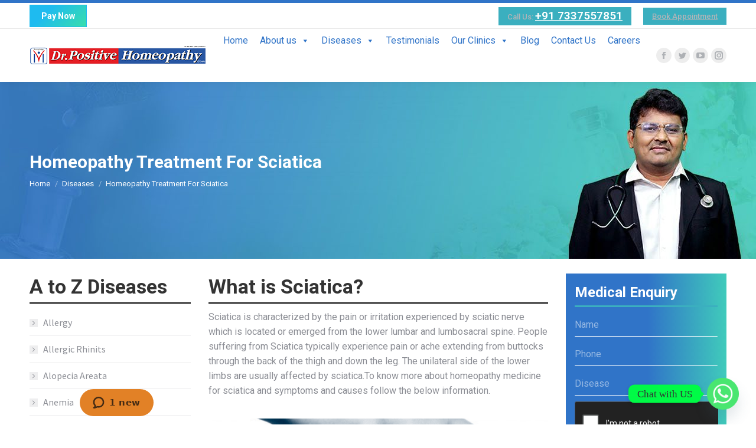

--- FILE ---
content_type: text/html; charset=UTF-8
request_url: https://drpositivehomeopathy.com/diseases/homeopathy-treatment-for-sciatica/
body_size: 26565
content:
<!DOCTYPE html>
<!--[if !(IE 6) | !(IE 7) | !(IE 8)  ]><!-->
<html lang="en-US" class="no-js">
<!--<![endif]-->
<head>
<!-- Google tag (gtag.js) -->
<script async src="https://www.googletagmanager.com/gtag/js?id=G-L5T78GNMLZ"></script>
<script>
window.dataLayer = window.dataLayer || [];
function gtag(){dataLayer.push(arguments);}
gtag('js', new Date());
gtag('config', 'G-L5T78GNMLZ');
</script>
<meta charset="UTF-8" />
<meta name="viewport" content="width=device-width, initial-scale=1, maximum-scale=1, user-scalable=0">
<link rel="profile" href="https://gmpg.org/xfn/11" />
<script type="text/javascript">
if (/Android|webOS|iPhone|iPad|iPod|BlackBerry|IEMobile|Opera Mini/i.test(navigator.userAgent)) {
var originalAddEventListener = EventTarget.prototype.addEventListener,
oldWidth = window.innerWidth;
EventTarget.prototype.addEventListener = function (eventName, eventHandler, useCapture) {
if (eventName === "resize") {
originalAddEventListener.call(this, eventName, function (event) {
if (oldWidth === window.innerWidth) {
return;
}
oldWidth = window.innerWidth;
if (eventHandler.handleEvent) {
eventHandler.handleEvent.call(this, event);
}
else {
eventHandler.call(this, event);
};
}, useCapture);
}
else {
originalAddEventListener.call(this, eventName, eventHandler, useCapture);
};
};
};
</script>
<meta name='robots' content='index, follow, max-image-preview:large, max-snippet:-1, max-video-preview:-1' />
<!-- This site is optimized with the Yoast SEO plugin v20.12 - https://yoast.com/wordpress/plugins/seo/ -->
<title>Homeopathy Medicine For Sciatica | Homeopathy Treatment For Sciatica</title>
<meta name="description" content="We are providing homeopathy medicine for sciatica &amp; Homeopathy Treatment for sciatica best option in control the pain &amp;relieving the symptoms of Sciatica." />
<link rel="canonical" href="https://drpositivehomeopathy.com/diseases/homeopathy-treatment-for-sciatica/" />
<meta property="og:locale" content="en_US" />
<meta property="og:type" content="article" />
<meta property="og:title" content="Homeopathy Medicine For Sciatica | Homeopathy Treatment For Sciatica" />
<meta property="og:description" content="We are providing homeopathy medicine for sciatica &amp; Homeopathy Treatment for sciatica best option in control the pain &amp;relieving the symptoms of Sciatica." />
<meta property="og:url" content="https://drpositivehomeopathy.com/diseases/homeopathy-treatment-for-sciatica/" />
<meta property="og:site_name" content="Homeopathy Hospitals in Hyderabad, Chennai | Dr Positive Homeopathy" />
<meta property="article:modified_time" content="2023-03-03T06:03:27+00:00" />
<meta property="og:image" content="https://drpositivehomeopathy.com/wp-content/uploads/2019/08/66.png" />
<meta name="twitter:card" content="summary_large_image" />
<meta name="twitter:label1" content="Est. reading time" />
<meta name="twitter:data1" content="2 minutes" />
<script type="application/ld+json" class="yoast-schema-graph">{"@context":"https://schema.org","@graph":[{"@type":"WebPage","@id":"https://drpositivehomeopathy.com/diseases/homeopathy-treatment-for-sciatica/","url":"https://drpositivehomeopathy.com/diseases/homeopathy-treatment-for-sciatica/","name":"Homeopathy Medicine For Sciatica | Homeopathy Treatment For Sciatica","isPartOf":{"@id":"https://drpositivehomeopathy.com/#website"},"primaryImageOfPage":{"@id":"https://drpositivehomeopathy.com/diseases/homeopathy-treatment-for-sciatica/#primaryimage"},"image":{"@id":"https://drpositivehomeopathy.com/diseases/homeopathy-treatment-for-sciatica/#primaryimage"},"thumbnailUrl":"https://drpositivehomeopathy.com/wp-content/uploads/2019/08/66.png","datePublished":"2019-08-26T06:45:53+00:00","dateModified":"2023-03-03T06:03:27+00:00","description":"We are providing homeopathy medicine for sciatica & Homeopathy Treatment for sciatica best option in control the pain &relieving the symptoms of Sciatica.","breadcrumb":{"@id":"https://drpositivehomeopathy.com/diseases/homeopathy-treatment-for-sciatica/#breadcrumb"},"inLanguage":"en-US","potentialAction":[{"@type":"ReadAction","target":["https://drpositivehomeopathy.com/diseases/homeopathy-treatment-for-sciatica/"]}]},{"@type":"ImageObject","inLanguage":"en-US","@id":"https://drpositivehomeopathy.com/diseases/homeopathy-treatment-for-sciatica/#primaryimage","url":"https://drpositivehomeopathy.com/wp-content/uploads/2019/08/66.png","contentUrl":"https://drpositivehomeopathy.com/wp-content/uploads/2019/08/66.png","width":630,"height":314},{"@type":"BreadcrumbList","@id":"https://drpositivehomeopathy.com/diseases/homeopathy-treatment-for-sciatica/#breadcrumb","itemListElement":[{"@type":"ListItem","position":1,"name":"Home","item":"https://drpositivehomeopathy.com/"},{"@type":"ListItem","position":2,"name":"Diseases","item":"https://drpositivehomeopathy.com/diseases/"},{"@type":"ListItem","position":3,"name":"Homeopathy Treatment For Sciatica"}]},{"@type":"WebSite","@id":"https://drpositivehomeopathy.com/#website","url":"https://drpositivehomeopathy.com/","name":"Homeopathy Hospitals in Hyderabad, Chennai | Dr Positive Homeopathy","description":"","potentialAction":[{"@type":"SearchAction","target":{"@type":"EntryPoint","urlTemplate":"https://drpositivehomeopathy.com/?s={search_term_string}"},"query-input":"required name=search_term_string"}],"inLanguage":"en-US"}]}</script>
<!-- / Yoast SEO plugin. -->
<link rel='dns-prefetch' href='//static.addtoany.com' />
<link rel='dns-prefetch' href='//fonts.googleapis.com' />
<link rel="alternate" type="application/rss+xml" title="Homeopathy Hospitals in Hyderabad, Chennai | Dr Positive Homeopathy &raquo; Feed" href="https://drpositivehomeopathy.com/feed/" />
<link rel="alternate" type="application/rss+xml" title="Homeopathy Hospitals in Hyderabad, Chennai | Dr Positive Homeopathy &raquo; Comments Feed" href="https://drpositivehomeopathy.com/comments/feed/" />
<!-- <link rel='stylesheet' id='wp-block-library-css' href='https://drpositivehomeopathy.com/wp-includes/css/dist/block-library/style.min.css?ver=6.1.7' type='text/css' media='all' /> -->
<link rel="stylesheet" type="text/css" href="//drpositivehomeopathy.com/wp-content/cache/wpfc-minified/22pmfrw8/44pqg.css" media="all"/>
<style id='wp-block-library-theme-inline-css' type='text/css'>
.wp-block-audio figcaption{color:#555;font-size:13px;text-align:center}.is-dark-theme .wp-block-audio figcaption{color:hsla(0,0%,100%,.65)}.wp-block-audio{margin:0 0 1em}.wp-block-code{border:1px solid #ccc;border-radius:4px;font-family:Menlo,Consolas,monaco,monospace;padding:.8em 1em}.wp-block-embed figcaption{color:#555;font-size:13px;text-align:center}.is-dark-theme .wp-block-embed figcaption{color:hsla(0,0%,100%,.65)}.wp-block-embed{margin:0 0 1em}.blocks-gallery-caption{color:#555;font-size:13px;text-align:center}.is-dark-theme .blocks-gallery-caption{color:hsla(0,0%,100%,.65)}.wp-block-image figcaption{color:#555;font-size:13px;text-align:center}.is-dark-theme .wp-block-image figcaption{color:hsla(0,0%,100%,.65)}.wp-block-image{margin:0 0 1em}.wp-block-pullquote{border-top:4px solid;border-bottom:4px solid;margin-bottom:1.75em;color:currentColor}.wp-block-pullquote__citation,.wp-block-pullquote cite,.wp-block-pullquote footer{color:currentColor;text-transform:uppercase;font-size:.8125em;font-style:normal}.wp-block-quote{border-left:.25em solid;margin:0 0 1.75em;padding-left:1em}.wp-block-quote cite,.wp-block-quote footer{color:currentColor;font-size:.8125em;position:relative;font-style:normal}.wp-block-quote.has-text-align-right{border-left:none;border-right:.25em solid;padding-left:0;padding-right:1em}.wp-block-quote.has-text-align-center{border:none;padding-left:0}.wp-block-quote.is-large,.wp-block-quote.is-style-large,.wp-block-quote.is-style-plain{border:none}.wp-block-search .wp-block-search__label{font-weight:700}.wp-block-search__button{border:1px solid #ccc;padding:.375em .625em}:where(.wp-block-group.has-background){padding:1.25em 2.375em}.wp-block-separator.has-css-opacity{opacity:.4}.wp-block-separator{border:none;border-bottom:2px solid;margin-left:auto;margin-right:auto}.wp-block-separator.has-alpha-channel-opacity{opacity:1}.wp-block-separator:not(.is-style-wide):not(.is-style-dots){width:100px}.wp-block-separator.has-background:not(.is-style-dots){border-bottom:none;height:1px}.wp-block-separator.has-background:not(.is-style-wide):not(.is-style-dots){height:2px}.wp-block-table{margin:"0 0 1em 0"}.wp-block-table thead{border-bottom:3px solid}.wp-block-table tfoot{border-top:3px solid}.wp-block-table td,.wp-block-table th{word-break:normal}.wp-block-table figcaption{color:#555;font-size:13px;text-align:center}.is-dark-theme .wp-block-table figcaption{color:hsla(0,0%,100%,.65)}.wp-block-video figcaption{color:#555;font-size:13px;text-align:center}.is-dark-theme .wp-block-video figcaption{color:hsla(0,0%,100%,.65)}.wp-block-video{margin:0 0 1em}.wp-block-template-part.has-background{padding:1.25em 2.375em;margin-top:0;margin-bottom:0}
</style>
<!-- <link rel='stylesheet' id='classic-theme-styles-css' href='https://drpositivehomeopathy.com/wp-includes/css/classic-themes.min.css?ver=1' type='text/css' media='all' /> -->
<link rel="stylesheet" type="text/css" href="//drpositivehomeopathy.com/wp-content/cache/wpfc-minified/knzbuz5k/44pqg.css" media="all"/>
<style id='global-styles-inline-css' type='text/css'>
body{--wp--preset--color--black: #000000;--wp--preset--color--cyan-bluish-gray: #abb8c3;--wp--preset--color--white: #FFF;--wp--preset--color--pale-pink: #f78da7;--wp--preset--color--vivid-red: #cf2e2e;--wp--preset--color--luminous-vivid-orange: #ff6900;--wp--preset--color--luminous-vivid-amber: #fcb900;--wp--preset--color--light-green-cyan: #7bdcb5;--wp--preset--color--vivid-green-cyan: #00d084;--wp--preset--color--pale-cyan-blue: #8ed1fc;--wp--preset--color--vivid-cyan-blue: #0693e3;--wp--preset--color--vivid-purple: #9b51e0;--wp--preset--color--accent: #1ebbf0;--wp--preset--color--dark-gray: #111;--wp--preset--color--light-gray: #767676;--wp--preset--gradient--vivid-cyan-blue-to-vivid-purple: linear-gradient(135deg,rgba(6,147,227,1) 0%,rgb(155,81,224) 100%);--wp--preset--gradient--light-green-cyan-to-vivid-green-cyan: linear-gradient(135deg,rgb(122,220,180) 0%,rgb(0,208,130) 100%);--wp--preset--gradient--luminous-vivid-amber-to-luminous-vivid-orange: linear-gradient(135deg,rgba(252,185,0,1) 0%,rgba(255,105,0,1) 100%);--wp--preset--gradient--luminous-vivid-orange-to-vivid-red: linear-gradient(135deg,rgba(255,105,0,1) 0%,rgb(207,46,46) 100%);--wp--preset--gradient--very-light-gray-to-cyan-bluish-gray: linear-gradient(135deg,rgb(238,238,238) 0%,rgb(169,184,195) 100%);--wp--preset--gradient--cool-to-warm-spectrum: linear-gradient(135deg,rgb(74,234,220) 0%,rgb(151,120,209) 20%,rgb(207,42,186) 40%,rgb(238,44,130) 60%,rgb(251,105,98) 80%,rgb(254,248,76) 100%);--wp--preset--gradient--blush-light-purple: linear-gradient(135deg,rgb(255,206,236) 0%,rgb(152,150,240) 100%);--wp--preset--gradient--blush-bordeaux: linear-gradient(135deg,rgb(254,205,165) 0%,rgb(254,45,45) 50%,rgb(107,0,62) 100%);--wp--preset--gradient--luminous-dusk: linear-gradient(135deg,rgb(255,203,112) 0%,rgb(199,81,192) 50%,rgb(65,88,208) 100%);--wp--preset--gradient--pale-ocean: linear-gradient(135deg,rgb(255,245,203) 0%,rgb(182,227,212) 50%,rgb(51,167,181) 100%);--wp--preset--gradient--electric-grass: linear-gradient(135deg,rgb(202,248,128) 0%,rgb(113,206,126) 100%);--wp--preset--gradient--midnight: linear-gradient(135deg,rgb(2,3,129) 0%,rgb(40,116,252) 100%);--wp--preset--duotone--dark-grayscale: url('#wp-duotone-dark-grayscale');--wp--preset--duotone--grayscale: url('#wp-duotone-grayscale');--wp--preset--duotone--purple-yellow: url('#wp-duotone-purple-yellow');--wp--preset--duotone--blue-red: url('#wp-duotone-blue-red');--wp--preset--duotone--midnight: url('#wp-duotone-midnight');--wp--preset--duotone--magenta-yellow: url('#wp-duotone-magenta-yellow');--wp--preset--duotone--purple-green: url('#wp-duotone-purple-green');--wp--preset--duotone--blue-orange: url('#wp-duotone-blue-orange');--wp--preset--font-size--small: 13px;--wp--preset--font-size--medium: 20px;--wp--preset--font-size--large: 36px;--wp--preset--font-size--x-large: 42px;--wp--preset--spacing--20: 0.44rem;--wp--preset--spacing--30: 0.67rem;--wp--preset--spacing--40: 1rem;--wp--preset--spacing--50: 1.5rem;--wp--preset--spacing--60: 2.25rem;--wp--preset--spacing--70: 3.38rem;--wp--preset--spacing--80: 5.06rem;}:where(.is-layout-flex){gap: 0.5em;}body .is-layout-flow > .alignleft{float: left;margin-inline-start: 0;margin-inline-end: 2em;}body .is-layout-flow > .alignright{float: right;margin-inline-start: 2em;margin-inline-end: 0;}body .is-layout-flow > .aligncenter{margin-left: auto !important;margin-right: auto !important;}body .is-layout-constrained > .alignleft{float: left;margin-inline-start: 0;margin-inline-end: 2em;}body .is-layout-constrained > .alignright{float: right;margin-inline-start: 2em;margin-inline-end: 0;}body .is-layout-constrained > .aligncenter{margin-left: auto !important;margin-right: auto !important;}body .is-layout-constrained > :where(:not(.alignleft):not(.alignright):not(.alignfull)){max-width: var(--wp--style--global--content-size);margin-left: auto !important;margin-right: auto !important;}body .is-layout-constrained > .alignwide{max-width: var(--wp--style--global--wide-size);}body .is-layout-flex{display: flex;}body .is-layout-flex{flex-wrap: wrap;align-items: center;}body .is-layout-flex > *{margin: 0;}:where(.wp-block-columns.is-layout-flex){gap: 2em;}.has-black-color{color: var(--wp--preset--color--black) !important;}.has-cyan-bluish-gray-color{color: var(--wp--preset--color--cyan-bluish-gray) !important;}.has-white-color{color: var(--wp--preset--color--white) !important;}.has-pale-pink-color{color: var(--wp--preset--color--pale-pink) !important;}.has-vivid-red-color{color: var(--wp--preset--color--vivid-red) !important;}.has-luminous-vivid-orange-color{color: var(--wp--preset--color--luminous-vivid-orange) !important;}.has-luminous-vivid-amber-color{color: var(--wp--preset--color--luminous-vivid-amber) !important;}.has-light-green-cyan-color{color: var(--wp--preset--color--light-green-cyan) !important;}.has-vivid-green-cyan-color{color: var(--wp--preset--color--vivid-green-cyan) !important;}.has-pale-cyan-blue-color{color: var(--wp--preset--color--pale-cyan-blue) !important;}.has-vivid-cyan-blue-color{color: var(--wp--preset--color--vivid-cyan-blue) !important;}.has-vivid-purple-color{color: var(--wp--preset--color--vivid-purple) !important;}.has-black-background-color{background-color: var(--wp--preset--color--black) !important;}.has-cyan-bluish-gray-background-color{background-color: var(--wp--preset--color--cyan-bluish-gray) !important;}.has-white-background-color{background-color: var(--wp--preset--color--white) !important;}.has-pale-pink-background-color{background-color: var(--wp--preset--color--pale-pink) !important;}.has-vivid-red-background-color{background-color: var(--wp--preset--color--vivid-red) !important;}.has-luminous-vivid-orange-background-color{background-color: var(--wp--preset--color--luminous-vivid-orange) !important;}.has-luminous-vivid-amber-background-color{background-color: var(--wp--preset--color--luminous-vivid-amber) !important;}.has-light-green-cyan-background-color{background-color: var(--wp--preset--color--light-green-cyan) !important;}.has-vivid-green-cyan-background-color{background-color: var(--wp--preset--color--vivid-green-cyan) !important;}.has-pale-cyan-blue-background-color{background-color: var(--wp--preset--color--pale-cyan-blue) !important;}.has-vivid-cyan-blue-background-color{background-color: var(--wp--preset--color--vivid-cyan-blue) !important;}.has-vivid-purple-background-color{background-color: var(--wp--preset--color--vivid-purple) !important;}.has-black-border-color{border-color: var(--wp--preset--color--black) !important;}.has-cyan-bluish-gray-border-color{border-color: var(--wp--preset--color--cyan-bluish-gray) !important;}.has-white-border-color{border-color: var(--wp--preset--color--white) !important;}.has-pale-pink-border-color{border-color: var(--wp--preset--color--pale-pink) !important;}.has-vivid-red-border-color{border-color: var(--wp--preset--color--vivid-red) !important;}.has-luminous-vivid-orange-border-color{border-color: var(--wp--preset--color--luminous-vivid-orange) !important;}.has-luminous-vivid-amber-border-color{border-color: var(--wp--preset--color--luminous-vivid-amber) !important;}.has-light-green-cyan-border-color{border-color: var(--wp--preset--color--light-green-cyan) !important;}.has-vivid-green-cyan-border-color{border-color: var(--wp--preset--color--vivid-green-cyan) !important;}.has-pale-cyan-blue-border-color{border-color: var(--wp--preset--color--pale-cyan-blue) !important;}.has-vivid-cyan-blue-border-color{border-color: var(--wp--preset--color--vivid-cyan-blue) !important;}.has-vivid-purple-border-color{border-color: var(--wp--preset--color--vivid-purple) !important;}.has-vivid-cyan-blue-to-vivid-purple-gradient-background{background: var(--wp--preset--gradient--vivid-cyan-blue-to-vivid-purple) !important;}.has-light-green-cyan-to-vivid-green-cyan-gradient-background{background: var(--wp--preset--gradient--light-green-cyan-to-vivid-green-cyan) !important;}.has-luminous-vivid-amber-to-luminous-vivid-orange-gradient-background{background: var(--wp--preset--gradient--luminous-vivid-amber-to-luminous-vivid-orange) !important;}.has-luminous-vivid-orange-to-vivid-red-gradient-background{background: var(--wp--preset--gradient--luminous-vivid-orange-to-vivid-red) !important;}.has-very-light-gray-to-cyan-bluish-gray-gradient-background{background: var(--wp--preset--gradient--very-light-gray-to-cyan-bluish-gray) !important;}.has-cool-to-warm-spectrum-gradient-background{background: var(--wp--preset--gradient--cool-to-warm-spectrum) !important;}.has-blush-light-purple-gradient-background{background: var(--wp--preset--gradient--blush-light-purple) !important;}.has-blush-bordeaux-gradient-background{background: var(--wp--preset--gradient--blush-bordeaux) !important;}.has-luminous-dusk-gradient-background{background: var(--wp--preset--gradient--luminous-dusk) !important;}.has-pale-ocean-gradient-background{background: var(--wp--preset--gradient--pale-ocean) !important;}.has-electric-grass-gradient-background{background: var(--wp--preset--gradient--electric-grass) !important;}.has-midnight-gradient-background{background: var(--wp--preset--gradient--midnight) !important;}.has-small-font-size{font-size: var(--wp--preset--font-size--small) !important;}.has-medium-font-size{font-size: var(--wp--preset--font-size--medium) !important;}.has-large-font-size{font-size: var(--wp--preset--font-size--large) !important;}.has-x-large-font-size{font-size: var(--wp--preset--font-size--x-large) !important;}
.wp-block-navigation a:where(:not(.wp-element-button)){color: inherit;}
:where(.wp-block-columns.is-layout-flex){gap: 2em;}
.wp-block-pullquote{font-size: 1.5em;line-height: 1.6;}
</style>
<!-- <link rel='stylesheet' id='chaty-front-css-css' href='https://drpositivehomeopathy.com/wp-content/plugins/chaty/css/chaty-front.min.css?ver=3.3.41737541157' type='text/css' media='all' /> -->
<!-- <link rel='stylesheet' id='contact-form-7-css' href='https://drpositivehomeopathy.com/wp-content/plugins/contact-form-7/includes/css/styles.css?ver=5.7.7' type='text/css' media='all' /> -->
<link rel="stylesheet" type="text/css" href="//drpositivehomeopathy.com/wp-content/cache/wpfc-minified/10l4uqmo/9wqff.css" media="all"/>
<style id='contact-form-7-inline-css' type='text/css'>
.wpcf7 .wpcf7-recaptcha iframe {margin-bottom: 0;}.wpcf7 .wpcf7-recaptcha[data-align="center"] > div {margin: 0 auto;}.wpcf7 .wpcf7-recaptcha[data-align="right"] > div {margin: 0 0 0 auto;}
</style>
<!-- <link rel='stylesheet' id='wpcf7-redirect-script-frontend-css' href='https://drpositivehomeopathy.com/wp-content/plugins/wpcf7-redirect/build/css/wpcf7-redirect-frontend.min.css?ver=1.1' type='text/css' media='all' /> -->
<!-- <link rel='stylesheet' id='megamenu-css' href='https://drpositivehomeopathy.com/wp-content/uploads/maxmegamenu/style.css?ver=a3921a' type='text/css' media='all' /> -->
<!-- <link rel='stylesheet' id='dashicons-css' href='https://drpositivehomeopathy.com/wp-includes/css/dashicons.min.css?ver=6.1.7' type='text/css' media='all' /> -->
<!-- <link rel='stylesheet' id='the7-font-css' href='https://drpositivehomeopathy.com/wp-content/themes/dt-the7/fonts/icomoon-the7-font/icomoon-the7-font.min.css?ver=11.2.2' type='text/css' media='all' /> -->
<!-- <link rel='stylesheet' id='the7-awesome-fonts-css' href='https://drpositivehomeopathy.com/wp-content/themes/dt-the7/fonts/FontAwesome/css/all.min.css?ver=11.2.2' type='text/css' media='all' /> -->
<!-- <link rel='stylesheet' id='the7-awesome-fonts-back-css' href='https://drpositivehomeopathy.com/wp-content/themes/dt-the7/fonts/FontAwesome/back-compat.min.css?ver=11.2.2' type='text/css' media='all' /> -->
<!-- <link rel='stylesheet' id='the7-Defaults-css' href='https://drpositivehomeopathy.com/wp-content/uploads/smile_fonts/Defaults/Defaults.css?ver=6.1.7' type='text/css' media='all' /> -->
<!-- <link rel='stylesheet' id='js_composer_front-css' href='https://drpositivehomeopathy.com/wp-content/plugins/js_composer/assets/css/js_composer.min.css?ver=8.1' type='text/css' media='all' /> -->
<link rel="stylesheet" type="text/css" href="//drpositivehomeopathy.com/wp-content/cache/wpfc-minified/1pziuder/44pqg.css" media="all"/>
<link rel='stylesheet' id='dt-web-fonts-css' href='https://fonts.googleapis.com/css?family=Roboto:400,500,600,700%7CSource+Sans+Pro:400,600,700' type='text/css' media='all' />
<!-- <link rel='stylesheet' id='dt-main-css' href='https://drpositivehomeopathy.com/wp-content/themes/dt-the7/css/main.min.css?ver=11.2.2' type='text/css' media='all' /> -->
<link rel="stylesheet" type="text/css" href="//drpositivehomeopathy.com/wp-content/cache/wpfc-minified/308kjm89/44pqg.css" media="all"/>
<style id='dt-main-inline-css' type='text/css'>
body #load {
display: block;
height: 100%;
overflow: hidden;
position: fixed;
width: 100%;
z-index: 9901;
opacity: 1;
visibility: visible;
transition: all .35s ease-out;
}
.load-wrap {
width: 100%;
height: 100%;
background-position: center center;
background-repeat: no-repeat;
text-align: center;
display: -ms-flexbox;
display: -ms-flex;
display: flex;
-ms-align-items: center;
-ms-flex-align: center;
align-items: center;
-ms-flex-flow: column wrap;
flex-flow: column wrap;
-ms-flex-pack: center;
-ms-justify-content: center;
justify-content: center;
}
.load-wrap > svg {
position: absolute;
top: 50%;
left: 50%;
transform: translate(-50%,-50%);
}
#load {
background: var(--the7-elementor-beautiful-loading-bg,#ffffff);
--the7-beautiful-spinner-color2: var(--the7-beautiful-spinner-color,rgba(51,51,51,0.25));
}
</style>
<!-- <link rel='stylesheet' id='the7-custom-scrollbar-css' href='https://drpositivehomeopathy.com/wp-content/themes/dt-the7/lib/custom-scrollbar/custom-scrollbar.min.css?ver=11.2.2' type='text/css' media='all' /> -->
<!-- <link rel='stylesheet' id='the7-wpbakery-css' href='https://drpositivehomeopathy.com/wp-content/themes/dt-the7/css/wpbakery.min.css?ver=11.2.2' type='text/css' media='all' /> -->
<!-- <link rel='stylesheet' id='the7-core-css' href='https://drpositivehomeopathy.com/wp-content/plugins/dt-the7-core/assets/css/post-type.min.css?ver=2.7.10' type='text/css' media='all' /> -->
<!-- <link rel='stylesheet' id='addtoany-css' href='https://drpositivehomeopathy.com/wp-content/plugins/add-to-any/addtoany.min.css?ver=1.16' type='text/css' media='all' /> -->
<!-- <link rel='stylesheet' id='the7-css-vars-css' href='https://drpositivehomeopathy.com/wp-content/uploads/the7-css/css-vars.css?ver=3a77d62d5847' type='text/css' media='all' /> -->
<!-- <link rel='stylesheet' id='dt-custom-css' href='https://drpositivehomeopathy.com/wp-content/uploads/the7-css/custom.css?ver=3a77d62d5847' type='text/css' media='all' /> -->
<!-- <link rel='stylesheet' id='dt-media-css' href='https://drpositivehomeopathy.com/wp-content/uploads/the7-css/media.css?ver=3a77d62d5847' type='text/css' media='all' /> -->
<!-- <link rel='stylesheet' id='the7-mega-menu-css' href='https://drpositivehomeopathy.com/wp-content/uploads/the7-css/mega-menu.css?ver=3a77d62d5847' type='text/css' media='all' /> -->
<!-- <link rel='stylesheet' id='the7-elements-albums-portfolio-css' href='https://drpositivehomeopathy.com/wp-content/uploads/the7-css/the7-elements-albums-portfolio.css?ver=3a77d62d5847' type='text/css' media='all' /> -->
<!-- <link rel='stylesheet' id='the7-elements-css' href='https://drpositivehomeopathy.com/wp-content/uploads/the7-css/post-type-dynamic.css?ver=3a77d62d5847' type='text/css' media='all' /> -->
<!-- <link rel='stylesheet' id='style-css' href='https://drpositivehomeopathy.com/wp-content/themes/dt-the7/style.css?ver=11.2.2' type='text/css' media='all' /> -->
<!-- <link rel='stylesheet' id='the7-elementor-global-css' href='https://drpositivehomeopathy.com/wp-content/themes/dt-the7/css/compatibility/elementor/elementor-global.min.css?ver=11.2.2' type='text/css' media='all' /> -->
<link rel="stylesheet" type="text/css" href="//drpositivehomeopathy.com/wp-content/cache/wpfc-minified/kpayzjl2/44pqg.css" media="all"/>
<script src='//drpositivehomeopathy.com/wp-content/cache/wpfc-minified/6xetsw21/44pqg.js' type="text/javascript"></script>
<!-- <script type='text/javascript' src='https://drpositivehomeopathy.com/wp-includes/js/jquery/jquery.min.js?ver=3.6.1' id='jquery-core-js'></script> -->
<!-- <script type='text/javascript' defer='defer' src='https://drpositivehomeopathy.com/wp-includes/js/jquery/jquery-migrate.min.js?ver=3.3.2' id='jquery-migrate-js'></script> -->
<script type='text/javascript' id='addtoany-core-js-before'>
window.a2a_config=window.a2a_config||{};a2a_config.callbacks=[];a2a_config.overlays=[];a2a_config.templates={};
</script>
<script type='text/javascript' defer defer='defer' src='https://static.addtoany.com/menu/page.js' id='addtoany-core-js'></script>
<script src='//drpositivehomeopathy.com/wp-content/cache/wpfc-minified/kdxao77i/44pqg.js' type="text/javascript"></script>
<!-- <script type='text/javascript' defer defer='defer' src='https://drpositivehomeopathy.com/wp-content/plugins/add-to-any/addtoany.min.js?ver=1.1' id='addtoany-jquery-js'></script> -->
<script type='text/javascript' id='dt-above-fold-js-extra'>
/* <![CDATA[ */
var dtLocal = {"themeUrl":"https:\/\/drpositivehomeopathy.com\/wp-content\/themes\/dt-the7","passText":"To view this protected post, enter the password below:","moreButtonText":{"loading":"Loading...","loadMore":"Load more"},"postID":"2938","ajaxurl":"https:\/\/drpositivehomeopathy.com\/wp-admin\/admin-ajax.php","REST":{"baseUrl":"https:\/\/drpositivehomeopathy.com\/wp-json\/the7\/v1","endpoints":{"sendMail":"\/send-mail"}},"contactMessages":{"required":"One or more fields have an error. Please check and try again.","terms":"Please accept the privacy policy.","fillTheCaptchaError":"Please, fill the captcha."},"captchaSiteKey":"","ajaxNonce":"e906bd3cf6","pageData":{"type":"page","template":"page","layout":null},"themeSettings":{"smoothScroll":"off","lazyLoading":false,"desktopHeader":{"height":90},"ToggleCaptionEnabled":"disabled","ToggleCaption":"Navigation","floatingHeader":{"showAfter":94,"showMenu":true,"height":60,"logo":{"showLogo":true,"html":"<img class=\" preload-me\" src=\"https:\/\/drpositivehomeopathy.com\/wp-content\/uploads\/2022\/02\/drpositivehomeopathy-logo-new-1.png\" srcset=\"https:\/\/drpositivehomeopathy.com\/wp-content\/uploads\/2022\/02\/drpositivehomeopathy-logo-new-1.png 300w, https:\/\/drpositivehomeopathy.com\/wp-content\/uploads\/2022\/02\/drpositivehomeopathy-logo-new-1.png 300w\" width=\"300\" height=\"38\"   sizes=\"300px\" alt=\"Homeopathy Hospitals in Hyderabad, Chennai | Dr Positive Homeopathy\" \/>","url":"https:\/\/drpositivehomeopathy.com\/"}},"topLine":{"floatingTopLine":{"logo":{"showLogo":false,"html":""}}},"mobileHeader":{"firstSwitchPoint":992,"secondSwitchPoint":778,"firstSwitchPointHeight":60,"secondSwitchPointHeight":60,"mobileToggleCaptionEnabled":"disabled","mobileToggleCaption":"Menu"},"stickyMobileHeaderFirstSwitch":{"logo":{"html":"<img class=\" preload-me\" src=\"https:\/\/drpositivehomeopathy.com\/wp-content\/uploads\/2022\/02\/drpositivehomeopathy-logo-new-1.png\" srcset=\"https:\/\/drpositivehomeopathy.com\/wp-content\/uploads\/2022\/02\/drpositivehomeopathy-logo-new-1.png 300w, https:\/\/drpositivehomeopathy.com\/wp-content\/uploads\/2022\/02\/drpositivehomeopathy-logo-new-1.png 300w\" width=\"300\" height=\"38\"   sizes=\"300px\" alt=\"Homeopathy Hospitals in Hyderabad, Chennai | Dr Positive Homeopathy\" \/>"}},"stickyMobileHeaderSecondSwitch":{"logo":{"html":"<img class=\" preload-me\" src=\"https:\/\/drpositivehomeopathy.com\/wp-content\/uploads\/2022\/02\/drpositivehomeopathy-logo-new-1.png\" srcset=\"https:\/\/drpositivehomeopathy.com\/wp-content\/uploads\/2022\/02\/drpositivehomeopathy-logo-new-1.png 300w, https:\/\/drpositivehomeopathy.com\/wp-content\/uploads\/2022\/02\/drpositivehomeopathy-logo-new-1.png 300w\" width=\"300\" height=\"38\"   sizes=\"300px\" alt=\"Homeopathy Hospitals in Hyderabad, Chennai | Dr Positive Homeopathy\" \/>"}},"sidebar":{"switchPoint":992},"boxedWidth":"1280px"},"VCMobileScreenWidth":"768","elementor":{"settings":{"container_width":1140}}};
var dtShare = {"shareButtonText":{"facebook":"Share on Facebook","twitter":"Tweet","pinterest":"Pin it","linkedin":"Share on Linkedin","whatsapp":"Share on Whatsapp"},"overlayOpacity":"85"};
/* ]]> */
</script>
<script src='//drpositivehomeopathy.com/wp-content/cache/wpfc-minified/k2s4lm3q/44pqg.js' type="text/javascript"></script>
<!-- <script type='text/javascript' defer='defer' src='https://drpositivehomeopathy.com/wp-content/themes/dt-the7/js/above-the-fold.min.js?ver=11.2.2' id='dt-above-fold-js'></script> -->
<script></script><link rel="https://api.w.org/" href="https://drpositivehomeopathy.com/wp-json/" /><link rel="alternate" type="application/json" href="https://drpositivehomeopathy.com/wp-json/wp/v2/pages/2938" /><link rel="EditURI" type="application/rsd+xml" title="RSD" href="https://drpositivehomeopathy.com/xmlrpc.php?rsd" />
<link rel="wlwmanifest" type="application/wlwmanifest+xml" href="https://drpositivehomeopathy.com/wp-includes/wlwmanifest.xml" />
<meta name="generator" content="WordPress 6.1.7" />
<link rel='shortlink' href='https://drpositivehomeopathy.com/?p=2938' />
<link rel="alternate" type="application/json+oembed" href="https://drpositivehomeopathy.com/wp-json/oembed/1.0/embed?url=https%3A%2F%2Fdrpositivehomeopathy.com%2Fdiseases%2Fhomeopathy-treatment-for-sciatica%2F" />
<link rel="alternate" type="text/xml+oembed" href="https://drpositivehomeopathy.com/wp-json/oembed/1.0/embed?url=https%3A%2F%2Fdrpositivehomeopathy.com%2Fdiseases%2Fhomeopathy-treatment-for-sciatica%2F&#038;format=xml" />
<!-- Google Tag Manager -->
<script>(function(w,d,s,l,i){w[l]=w[l]||[];w[l].push({'gtm.start':
new Date().getTime(),event:'gtm.js'});var f=d.getElementsByTagName(s)[0],
j=d.createElement(s),dl=l!='dataLayer'?'&l='+l:'';j.async=true;j.src=
'https://www.googletagmanager.com/gtm.js?id='+i+dl;f.parentNode.insertBefore(j,f);
})(window,document,'script','dataLayer','GTM-WFDQRQM');</script>
<!-- End Google Tag Manager -->
<!-- Global site tag (gtag.js) - Google Ads -->
<script async src="https://www.googletagmanager.com/gtag/js?id=AW-875328581"></script>
<script>
window.dataLayer = window.dataLayer || [];
function gtag(){dataLayer.push(arguments);}
gtag('js', new Date());
gtag('config', 'AW-875328581');
</script>
<script>
document.documentElement.className = document.documentElement.className.replace( 'no-js', 'js' );
</script>
<style>
.no-js img.lazyload { display: none; }
figure.wp-block-image img.lazyloading { min-width: 150px; }
.lazyload, .lazyloading { opacity: 0; }
.lazyloaded {
opacity: 1;
transition: opacity 400ms;
transition-delay: 0ms;
}
</style>
<meta name="generator" content="Elementor 3.15.1; features: e_dom_optimization, e_optimized_assets_loading; settings: css_print_method-external, google_font-enabled, font_display-auto">
<style type="text/css">.recentcomments a{display:inline !important;padding:0 !important;margin:0 !important;}</style><meta name="generator" content="Powered by WPBakery Page Builder - drag and drop page builder for WordPress."/>
<meta name="generator" content="Powered by Slider Revolution 6.6.15 - responsive, Mobile-Friendly Slider Plugin for WordPress with comfortable drag and drop interface." />
<script type="text/javascript" id="the7-loader-script">
document.addEventListener("DOMContentLoaded", function(event) {
var load = document.getElementById("load");
if(!load.classList.contains('loader-removed')){
var removeLoading = setTimeout(function() {
load.className += " loader-removed";
}, 300);
}
});
</script>
<link rel="icon" href="https://drpositivehomeopathy.com/wp-content/uploads/2019/08/dr-positive-favicon.png" type="image/png" sizes="16x16"/><link rel="icon" href="https://drpositivehomeopathy.com/wp-content/uploads/2019/08/dr-positive-favicon.png" type="image/png" sizes="32x32"/><script>function setREVStartSize(e){
//window.requestAnimationFrame(function() {
window.RSIW = window.RSIW===undefined ? window.innerWidth : window.RSIW;
window.RSIH = window.RSIH===undefined ? window.innerHeight : window.RSIH;
try {
var pw = document.getElementById(e.c).parentNode.offsetWidth,
newh;
pw = pw===0 || isNaN(pw) || (e.l=="fullwidth" || e.layout=="fullwidth") ? window.RSIW : pw;
e.tabw = e.tabw===undefined ? 0 : parseInt(e.tabw);
e.thumbw = e.thumbw===undefined ? 0 : parseInt(e.thumbw);
e.tabh = e.tabh===undefined ? 0 : parseInt(e.tabh);
e.thumbh = e.thumbh===undefined ? 0 : parseInt(e.thumbh);
e.tabhide = e.tabhide===undefined ? 0 : parseInt(e.tabhide);
e.thumbhide = e.thumbhide===undefined ? 0 : parseInt(e.thumbhide);
e.mh = e.mh===undefined || e.mh=="" || e.mh==="auto" ? 0 : parseInt(e.mh,0);
if(e.layout==="fullscreen" || e.l==="fullscreen")
newh = Math.max(e.mh,window.RSIH);
else{
e.gw = Array.isArray(e.gw) ? e.gw : [e.gw];
for (var i in e.rl) if (e.gw[i]===undefined || e.gw[i]===0) e.gw[i] = e.gw[i-1];
e.gh = e.el===undefined || e.el==="" || (Array.isArray(e.el) && e.el.length==0)? e.gh : e.el;
e.gh = Array.isArray(e.gh) ? e.gh : [e.gh];
for (var i in e.rl) if (e.gh[i]===undefined || e.gh[i]===0) e.gh[i] = e.gh[i-1];
var nl = new Array(e.rl.length),
ix = 0,
sl;
e.tabw = e.tabhide>=pw ? 0 : e.tabw;
e.thumbw = e.thumbhide>=pw ? 0 : e.thumbw;
e.tabh = e.tabhide>=pw ? 0 : e.tabh;
e.thumbh = e.thumbhide>=pw ? 0 : e.thumbh;
for (var i in e.rl) nl[i] = e.rl[i]<window.RSIW ? 0 : e.rl[i];
sl = nl[0];
for (var i in nl) if (sl>nl[i] && nl[i]>0) { sl = nl[i]; ix=i;}
var m = pw>(e.gw[ix]+e.tabw+e.thumbw) ? 1 : (pw-(e.tabw+e.thumbw)) / (e.gw[ix]);
newh =  (e.gh[ix] * m) + (e.tabh + e.thumbh);
}
var el = document.getElementById(e.c);
if (el!==null && el) el.style.height = newh+"px";
el = document.getElementById(e.c+"_wrapper");
if (el!==null && el) {
el.style.height = newh+"px";
el.style.display = "block";
}
} catch(e){
console.log("Failure at Presize of Slider:" + e)
}
//});
};</script>
<style id="sccss">.fontsize{
color: #ffffff !important;
font-size: 19px !important;
font-weight: 600 !important;
}
span.fancy-categories {
display: none;
}
#phantom .top-bar-bg, .sticky-on .top-bar-bg, .sticky-top-line-on .top-bar-bg {
background: rgb(255 255 255) none repeat center center !important;
}
#page .masthead.sticky-on .header-bar, #phantom.masthead .header-bar, #phantom .ph-wrap {
min-height: 60px;
background-color: #ffffff !important;
}
.textwidget.custom-html-widget {margin-left: -38px;}
.widget-followus ul li a {
margin-right: 8px;
}
section#custom_html-2 {
width: 100%;
text-align: center;
}
.widget-followus .widget-title {
margin-right: 12px;
}
.widget-followus {
display: inline-flex;
align-items: center;
}
.textwidget.custom-html-widget {
margin-left: -38px;
}
.flag {
display: table;
width: 100%;
}
.flag__image, .flag__body {
display: table-cell;
vertical-align: middle;
}
.flag--top .flag__image, .flag--top .flag__body {
vertical-align: top;
}
.flag--bottom .flag__image, .flag--bottom .flag__body {
vertical-align: bottom;
}
.flag__image {
padding-right: 10px;
}
.flag__body1 {
width: 100%;
font-size: 24px;
}
.flag__image > img {
display: block;
max-width: none;
}
.flag--rev .flag__image {
padding-right: 0;
padding-left: 10px;
}
.flag__body {
width: 100%;
}
.flag1 {
display: table;
width: 100%;margin-left: -102px;
}
.flag__image1, .flag__body1 {
display: table-cell;
vertical-align: middle;
}
.flag1--top .flag__image1, .flag1--top .flag1__body {
vertical-align: top;
}
.flag1--bottom .flag1__image1, .flag1--bottom .flag__body1 {
vertical-align: bottom;
}
.flag__image1 {
padding-right: 10px;
}
.flag__image1 > img {
display: block;
max-width: none;
}
.flag1--rev .flag__image1 {
padding-right: 0;
padding-left: 10px;
}
.flag__body1 {
width: 100%;
}
.footer .widget-title {
font-size: 18px !important;
font-weight: 700 !important;
}
.light-preset-color.masthead:not(#phantom):not(.sticky-on):not(.sticky-mobile-on) .menu-line:after, .light-preset-color.masthead:not(#phantom):not(.sticky-on):not(.sticky-mobile-on) .menu-line:before {
background: #000000 !important;
}
::placeholder
{
color: #fff !important;
opacity:1;
}
.vc_row[data-vc-full-width] {
left: -35px !important;
}
.home-enquiry-form-captcha span
{
width: 290px !important;
padding: 2px !important;
text-align: center !important;
}
.cf7ic_instructions {
font-size: 12px !important;
}
.captcha-image label {
width: 77px !important;
}
.captcha-image svg {
width: 30px !important;
height: 30px !important;
}
.captcha-image {
padding: 0px !important;
color: #fff;
}
.mobile-header-scrollbar-wrap a
{
color: #fff;
}
.single .post:not(.type-event) .post-thumbnail img {
display: none !important;
}
.comments-area
{
display: none !important;
}
.home-homeopathy-treatment-dr-a-m-reddy img
{
position: absolute;
margin-top: -60px;
margin-left: 12%;
}
.textwidget a:not(.dt-btn):hover {
color: #fff;
}
#main {
padding: 25px 0 25px 0;
}
#page {
border-top: 5px solid #3074c8 !important;
}
h2{
border-bottom: 2px solid #000;
padding-bottom: 5px;
}
.home-all-diseases,.home-all-diseases a,.home-all-diseases h1
{
color:#ffffff;
}
.diseases-inner-page-content
{
height:2250px;
overflow-y: scroll;
}
.widget-title {
margin-bottom: 5px;
}
.diseases-menu-inner-page
{
height:100%;
overflow-y: scroll;
}
.diseases-menu-inner-page-section
{
height:1950px;
margin-top: -15px;
}
.diseases-menu-inner-page p
{
background-image: linear-gradient(to right, #40cbbb 51%, #3074c8 100%);
padding: 5px 10px;
margin-bottom: 5px;
}
.footer .widget-title {
font-size: 20px;
font-weight: 700;
}
#top-phone
{
/* background-image: linear-gradient(to right, #40cbbb 51%, #3074c8 100%);*/
background: #3bafbf;
padding: 5px 15px;
}
/* Contact Home Enquiry Form*/
.inner-page-enquiry-form
{
background-image: linear-gradient(to right, #3074c8 51%, #40cbbb 100%);
padding:15px;
}
.inner-page-enquiry-form input[type="text"], input[type="search"], input[type="tel"], input[type="url"], input[type="email"], input[type="number"], input[type="date"], input[type="range"], input[type="password"], select, textarea, .wpcf7-number {
color: #fff !important;
border-top-width: 0px;
border-right-width: 0px;
border-bottom-width: 1px;
border-left-width: 0px;
padding: 5px 15px 5px 0px;
border-color: #fff;
background-color: rgba(0,0,0,0);
border-radius: 1px;
font-size: 16px !important;
}
.home-enquiry-form
{
background-color: rgba(59, 175, 191, 0.45);
width:330px;
padding:20px !important;
}
.home-enquiry-form input[type="text"], input[type="search"], input[type="tel"], input[type="url"], input[type="email"], input[type="number"], input[type="date"], input[type="range"], input[type="password"], select, textarea, .wpcf7-number {
color: #fff !important;
border-top-width: 0px;
border-right-width: 0px;
border-bottom-width: 1px;
border-left-width: 0px;
padding: 5px 15px 5px 0px;
border-color: #fff;
background-color: rgba(0,0,0,0);
border-radius: 1px;
font-size: 16px !important;
}
.wpcf7-form textarea
{
height: 50px;
}
input[type="submit"] {
width: 100%;
}
input {
color: #fff !important;
}
option {
color: #000 !important;
}
/* Contact Home Enquiry Form*/
.home-banner-content h1,.home-banner-content h3,.home-banner-content p
{
color: #ffffff;
}
.home-treatment-section img
{
border: 2px solid #dfdfdf;
border-radius: 50%;
padding: 10px;
}
.wf-float-left {
text-align: center;
}
/*mobile CSS */
@media only screen and (max-device-width: 768px){
.diseases-menu-inner-page {
display: none;
}
.widget-title1 {
margin-left: 37px;
color: #364d7c;
font-weight: 700;
font-size: 20px;}
.flag1 {
display: table;
width: 100%;
margin-left: 39px;
}
.widget-followus {
display: inline-flex;
align-items: center;
margin-right: -26px;
}
.captcha-image {
width: 100% !important;
}
}
/*footer social media icons*/
.soc-ico a:after, .soc-ico a:before {
position: absolute;
top: 0;
left: 0;
width: 36px;
height: 36px;
content: "";
border-radius: inherit;
transition: opacity .15s linear;
}
.masthead .mega-menu-widgets .soc-ico a, .soc-ico a {
position: relative;
display: -ms-inline-flexbox;
display: -ms-inline-flex;
display: inline-flex;
-ms-align-items: center;
-ms-flex-align: center;
align-items: center;
-ms-flex-pack: center;
-ms-justify-content: center;
justify-content: center;
margin: 2px;
width: 36px;
height: 36px;
line-height: 26px;
text-align: center;
border-radius: 50%;
box-sizing: border-box;
text-decoration: none;
}
/**/
.masthead:not(.side-header):not(.side-header-menu-icon) .mobile-header-bar {
margin: 0 auto;
box-sizing: border-box;
background-color: white;
}
/* mobile menu background*/
@media only screen and (max-width: 600px){
#mega-menu-wrap-primary .mega-menu-toggle + #mega-menu-primary {
background: #e5e5e5;
padding: 0px 0px 0px 0px;
display: none;
}
}
/*breadcrumb font size on mobile*/
@media screen and (max-width: 778px){
.fancy-header .fancy-title {
font-size: 17px !important;
line-height: 38px;
}
.widget-title1 {
margin-left: 37px;
color: #364d7c;
font-weight: 700;
font-size: 20px;}
.flag1 {
display: table;
width: 100%;
margin-left: 39px;
}
.widget-followus {
display: inline-flex;
align-items: center;
margin-right: -26px;
}
.wf-wrap {
flex-flow: column wrap;
align-items: flex-start;
justify-content: left;
}
/*mobile homepage menu color*/
.light-preset-color.masthead:not(#phantom):not(.sticky-on):not(.sticky-mobile-on) .menu-line:after, .light-preset-color.masthead:not(#phantom):not(.sticky-on):not(.sticky-mobile-on) .menu-line:before {
background: #000000 !important;
}
.scroll-top {
margin-bottom: 50px !important;
}
.imp-fullscreen-tooltips-container .imp-fullscreen-tooltip .imp-tooltip-close-button {
color: #000 !important;
}
/*blogs mobile responsive*/
@media only screen and (max-width: 600px) {
.vc_row, .wpb_row, .vc_row-fluid, .vc_column-gap-10 {
position: static !important;
}
/*menu bg color in mobile*/
@media only screen and (max-width: 600px){
#mega-menu-wrap-primary #mega-menu-primary > li.mega-menu-item.mega-current-menu-item > a.mega-menu-link, #mega-menu-wrap-primary #mega-menu-primary > li.mega-menu-item.mega-current-menu-ancestor > a.mega-menu-link, #mega-menu-wrap-primary #mega-menu-primary > li.mega-menu-item.mega-current-page-ancestor > a.mega-menu-link {
color: #fff;
background: #cecbcb;
}
}
@media only screen and (max-width: 600px){
#mega-menu-wrap-primary #mega-menu-primary > li.mega-menu-item.mega-toggle-on > a.mega-menu-link {
color: #fff;
background: #cecbcb;
}}
@media only screen and (max-width: 1400px){
.fancy-categories {
position: absolute;
display: none !important;
}}
.chaty-widget, .i-trigger {
margin-bottom: 22px !important;
}
/* bome menu lines
.small-mobile-menu-icon .dt-mobile-menu-icon .lines-button {
height: 21px;
width: 22px;
background-color: black;
}
*/
.PaymentForm-Header, .ScreenController-bg {
background: #528ff0 !important;
}
/*mobile CSS */
@media only screen and (max-device-width: 768px){
p.thicker {
font-size: 23px;
font-weight: 800;
color: #000000!important;
line-height: 38px;
text-align: center;
}
}
page-id-22744
header#fancy-header {
display: none !important;
}
.widget-title1 {
margin-left: 37px;
color: #364d7c;
font-weight: 700;
font-size: 20px;}
.flag1 {
display: table;
width: 100%;
margin-left: 39px;
}
.widget-followus {
display: inline-flex;
align-items: center;
margin-right: -26px;
}</style><noscript><style> .wpb_animate_when_almost_visible { opacity: 1; }</style></noscript><style type="text/css">/** Mega Menu CSS: fs **/</style>
<style id='the7-custom-inline-css' type='text/css'>
.sub-nav .menu-item i.fa,
.sub-nav .menu-item i.fas,
.sub-nav .menu-item i.far,
.sub-nav .menu-item i.fab {
text-align: center;
width: 1.25em;
}
</style>
<!-- Start of  Zendesk Widget script -->
<script id="ze-snippet" src="https://static.zdassets.com/ekr/snippet.js?key=7f35b08f-b194-4a21-97bf-980d03715174"> </script>
<!-- End of  Zendesk Widget script -->
</head>
<body data-rsssl=1 id="the7-body" class="page-template-default page page-id-2938 page-child parent-pageid-52 wp-embed-responsive the7-core-ver-2.7.10 mega-menu-primary fancy-header-on dt-responsive-on right-mobile-menu-close-icon ouside-menu-close-icon mobile-hamburger-close-bg-enable mobile-hamburger-close-bg-hover-enable  fade-medium-mobile-menu-close-icon fade-medium-menu-close-icon accent-gradient srcset-enabled btn-flat custom-btn-color custom-btn-hover-color phantom-sticky phantom-shadow-decoration phantom-main-logo-on sticky-mobile-header top-header first-switch-logo-left first-switch-menu-right second-switch-logo-left second-switch-menu-right right-mobile-menu layzr-loading-on popup-message-style the7-ver-11.2.2 dt-fa-compatibility wpb-js-composer js-comp-ver-8.1 vc_responsive elementor-default elementor-kit-22959">
<svg xmlns="http://www.w3.org/2000/svg" viewBox="0 0 0 0" width="0" height="0" focusable="false" role="none" style="visibility: hidden; position: absolute; left: -9999px; overflow: hidden;" ><defs><filter id="wp-duotone-dark-grayscale"><feColorMatrix color-interpolation-filters="sRGB" type="matrix" values=" .299 .587 .114 0 0 .299 .587 .114 0 0 .299 .587 .114 0 0 .299 .587 .114 0 0 " /><feComponentTransfer color-interpolation-filters="sRGB" ><feFuncR type="table" tableValues="0 0.49803921568627" /><feFuncG type="table" tableValues="0 0.49803921568627" /><feFuncB type="table" tableValues="0 0.49803921568627" /><feFuncA type="table" tableValues="1 1" /></feComponentTransfer><feComposite in2="SourceGraphic" operator="in" /></filter></defs></svg><svg xmlns="http://www.w3.org/2000/svg" viewBox="0 0 0 0" width="0" height="0" focusable="false" role="none" style="visibility: hidden; position: absolute; left: -9999px; overflow: hidden;" ><defs><filter id="wp-duotone-grayscale"><feColorMatrix color-interpolation-filters="sRGB" type="matrix" values=" .299 .587 .114 0 0 .299 .587 .114 0 0 .299 .587 .114 0 0 .299 .587 .114 0 0 " /><feComponentTransfer color-interpolation-filters="sRGB" ><feFuncR type="table" tableValues="0 1" /><feFuncG type="table" tableValues="0 1" /><feFuncB type="table" tableValues="0 1" /><feFuncA type="table" tableValues="1 1" /></feComponentTransfer><feComposite in2="SourceGraphic" operator="in" /></filter></defs></svg><svg xmlns="http://www.w3.org/2000/svg" viewBox="0 0 0 0" width="0" height="0" focusable="false" role="none" style="visibility: hidden; position: absolute; left: -9999px; overflow: hidden;" ><defs><filter id="wp-duotone-purple-yellow"><feColorMatrix color-interpolation-filters="sRGB" type="matrix" values=" .299 .587 .114 0 0 .299 .587 .114 0 0 .299 .587 .114 0 0 .299 .587 .114 0 0 " /><feComponentTransfer color-interpolation-filters="sRGB" ><feFuncR type="table" tableValues="0.54901960784314 0.98823529411765" /><feFuncG type="table" tableValues="0 1" /><feFuncB type="table" tableValues="0.71764705882353 0.25490196078431" /><feFuncA type="table" tableValues="1 1" /></feComponentTransfer><feComposite in2="SourceGraphic" operator="in" /></filter></defs></svg><svg xmlns="http://www.w3.org/2000/svg" viewBox="0 0 0 0" width="0" height="0" focusable="false" role="none" style="visibility: hidden; position: absolute; left: -9999px; overflow: hidden;" ><defs><filter id="wp-duotone-blue-red"><feColorMatrix color-interpolation-filters="sRGB" type="matrix" values=" .299 .587 .114 0 0 .299 .587 .114 0 0 .299 .587 .114 0 0 .299 .587 .114 0 0 " /><feComponentTransfer color-interpolation-filters="sRGB" ><feFuncR type="table" tableValues="0 1" /><feFuncG type="table" tableValues="0 0.27843137254902" /><feFuncB type="table" tableValues="0.5921568627451 0.27843137254902" /><feFuncA type="table" tableValues="1 1" /></feComponentTransfer><feComposite in2="SourceGraphic" operator="in" /></filter></defs></svg><svg xmlns="http://www.w3.org/2000/svg" viewBox="0 0 0 0" width="0" height="0" focusable="false" role="none" style="visibility: hidden; position: absolute; left: -9999px; overflow: hidden;" ><defs><filter id="wp-duotone-midnight"><feColorMatrix color-interpolation-filters="sRGB" type="matrix" values=" .299 .587 .114 0 0 .299 .587 .114 0 0 .299 .587 .114 0 0 .299 .587 .114 0 0 " /><feComponentTransfer color-interpolation-filters="sRGB" ><feFuncR type="table" tableValues="0 0" /><feFuncG type="table" tableValues="0 0.64705882352941" /><feFuncB type="table" tableValues="0 1" /><feFuncA type="table" tableValues="1 1" /></feComponentTransfer><feComposite in2="SourceGraphic" operator="in" /></filter></defs></svg><svg xmlns="http://www.w3.org/2000/svg" viewBox="0 0 0 0" width="0" height="0" focusable="false" role="none" style="visibility: hidden; position: absolute; left: -9999px; overflow: hidden;" ><defs><filter id="wp-duotone-magenta-yellow"><feColorMatrix color-interpolation-filters="sRGB" type="matrix" values=" .299 .587 .114 0 0 .299 .587 .114 0 0 .299 .587 .114 0 0 .299 .587 .114 0 0 " /><feComponentTransfer color-interpolation-filters="sRGB" ><feFuncR type="table" tableValues="0.78039215686275 1" /><feFuncG type="table" tableValues="0 0.94901960784314" /><feFuncB type="table" tableValues="0.35294117647059 0.47058823529412" /><feFuncA type="table" tableValues="1 1" /></feComponentTransfer><feComposite in2="SourceGraphic" operator="in" /></filter></defs></svg><svg xmlns="http://www.w3.org/2000/svg" viewBox="0 0 0 0" width="0" height="0" focusable="false" role="none" style="visibility: hidden; position: absolute; left: -9999px; overflow: hidden;" ><defs><filter id="wp-duotone-purple-green"><feColorMatrix color-interpolation-filters="sRGB" type="matrix" values=" .299 .587 .114 0 0 .299 .587 .114 0 0 .299 .587 .114 0 0 .299 .587 .114 0 0 " /><feComponentTransfer color-interpolation-filters="sRGB" ><feFuncR type="table" tableValues="0.65098039215686 0.40392156862745" /><feFuncG type="table" tableValues="0 1" /><feFuncB type="table" tableValues="0.44705882352941 0.4" /><feFuncA type="table" tableValues="1 1" /></feComponentTransfer><feComposite in2="SourceGraphic" operator="in" /></filter></defs></svg><svg xmlns="http://www.w3.org/2000/svg" viewBox="0 0 0 0" width="0" height="0" focusable="false" role="none" style="visibility: hidden; position: absolute; left: -9999px; overflow: hidden;" ><defs><filter id="wp-duotone-blue-orange"><feColorMatrix color-interpolation-filters="sRGB" type="matrix" values=" .299 .587 .114 0 0 .299 .587 .114 0 0 .299 .587 .114 0 0 .299 .587 .114 0 0 " /><feComponentTransfer color-interpolation-filters="sRGB" ><feFuncR type="table" tableValues="0.098039215686275 1" /><feFuncG type="table" tableValues="0 0.66274509803922" /><feFuncB type="table" tableValues="0.84705882352941 0.41960784313725" /><feFuncA type="table" tableValues="1 1" /></feComponentTransfer><feComposite in2="SourceGraphic" operator="in" /></filter></defs></svg><!-- The7 11.2.2 -->
<div id="load" class="spinner-loader">
<div class="load-wrap"><style type="text/css">
[class*="the7-spinner-animate-"]{
animation: spinner-animation 1s cubic-bezier(1,1,1,1) infinite;
x:46.5px;
y:40px;
width:7px;
height:20px;
fill:var(--the7-beautiful-spinner-color2);
opacity: 0.2;
}
.the7-spinner-animate-2{
animation-delay: 0.083s;
}
.the7-spinner-animate-3{
animation-delay: 0.166s;
}
.the7-spinner-animate-4{
animation-delay: 0.25s;
}
.the7-spinner-animate-5{
animation-delay: 0.33s;
}
.the7-spinner-animate-6{
animation-delay: 0.416s;
}
.the7-spinner-animate-7{
animation-delay: 0.5s;
}
.the7-spinner-animate-8{
animation-delay: 0.58s;
}
.the7-spinner-animate-9{
animation-delay: 0.666s;
}
.the7-spinner-animate-10{
animation-delay: 0.75s;
}
.the7-spinner-animate-11{
animation-delay: 0.83s;
}
.the7-spinner-animate-12{
animation-delay: 0.916s;
}
@keyframes spinner-animation{
from {
opacity: 1;
}
to{
opacity: 0;
}
}
</style>
<svg width="75px" height="75px" xmlns="http://www.w3.org/2000/svg" viewBox="0 0 100 100" preserveAspectRatio="xMidYMid">
<rect class="the7-spinner-animate-1" rx="5" ry="5" transform="rotate(0 50 50) translate(0 -30)"></rect>
<rect class="the7-spinner-animate-2" rx="5" ry="5" transform="rotate(30 50 50) translate(0 -30)"></rect>
<rect class="the7-spinner-animate-3" rx="5" ry="5" transform="rotate(60 50 50) translate(0 -30)"></rect>
<rect class="the7-spinner-animate-4" rx="5" ry="5" transform="rotate(90 50 50) translate(0 -30)"></rect>
<rect class="the7-spinner-animate-5" rx="5" ry="5" transform="rotate(120 50 50) translate(0 -30)"></rect>
<rect class="the7-spinner-animate-6" rx="5" ry="5" transform="rotate(150 50 50) translate(0 -30)"></rect>
<rect class="the7-spinner-animate-7" rx="5" ry="5" transform="rotate(180 50 50) translate(0 -30)"></rect>
<rect class="the7-spinner-animate-8" rx="5" ry="5" transform="rotate(210 50 50) translate(0 -30)"></rect>
<rect class="the7-spinner-animate-9" rx="5" ry="5" transform="rotate(240 50 50) translate(0 -30)"></rect>
<rect class="the7-spinner-animate-10" rx="5" ry="5" transform="rotate(270 50 50) translate(0 -30)"></rect>
<rect class="the7-spinner-animate-11" rx="5" ry="5" transform="rotate(300 50 50) translate(0 -30)"></rect>
<rect class="the7-spinner-animate-12" rx="5" ry="5" transform="rotate(330 50 50) translate(0 -30)"></rect>
</svg></div>
</div>
<div id="page" >
<a class="skip-link screen-reader-text" href="#content">Skip to content</a>
<div class="masthead inline-header center widgets full-height shadow-decoration shadow-mobile-header-decoration small-mobile-menu-icon dt-parent-menu-clickable show-sub-menu-on-hover show-device-logo show-mobile-logo"  role="banner">
<div class="top-bar full-width-line top-bar-line-hide">
<div class="top-bar-bg" ></div>
<div class="left-widgets mini-widgets"><a href="https://drpositivehomeopathy.com/pay-now/" class="microwidget-btn mini-button header-elements-button-1 show-on-desktop near-logo-first-switch in-menu-second-switch microwidget-btn-bg-on microwidget-btn-hover-bg-on disable-animation-bg border-on hover-border-on btn-icon-align-right" ><span>Pay Now</span></a></div><div class="right-widgets mini-widgets"><div class="text-area show-on-desktop near-logo-first-switch in-menu-second-switch"><div id="top-phone";>Call Us: <a href="tel:+917337557851" class="fontsize">+91 7337557851</a></div>
</div><div class="text-area show-on-desktop near-logo-first-switch in-menu-second-switch"><div id="top-phone";><a href="https://drpositivehomeopathy.com/contact/">Book Appointment</a></div>
</div></div></div>
<header class="header-bar">
<div class="branding">
<div id="site-title" class="assistive-text">Homeopathy Hospitals in Hyderabad, Chennai | Dr Positive Homeopathy</div>
<div id="site-description" class="assistive-text"></div>
<a class="same-logo" href="https://drpositivehomeopathy.com/"><img   data-srcset="https://drpositivehomeopathy.com/wp-content/uploads/2022/02/drpositivehomeopathy-logo-new-1.png 300w, https://drpositivehomeopathy.com/wp-content/uploads/2022/02/drpositivehomeopathy-logo-new-1.png 300w" width="300" height="38"    alt="Homeopathy Hospitals in Hyderabad, Chennai | Dr Positive Homeopathy" data-src="https://drpositivehomeopathy.com/wp-content/uploads/2022/02/drpositivehomeopathy-logo-new-1.png" data-sizes="300px" class=" preload-me lazyload" src="[data-uri]" /><noscript><img class=" preload-me" src="https://drpositivehomeopathy.com/wp-content/uploads/2022/02/drpositivehomeopathy-logo-new-1.png" srcset="https://drpositivehomeopathy.com/wp-content/uploads/2022/02/drpositivehomeopathy-logo-new-1.png 300w, https://drpositivehomeopathy.com/wp-content/uploads/2022/02/drpositivehomeopathy-logo-new-1.png 300w" width="300" height="38"   sizes="300px" alt="Homeopathy Hospitals in Hyderabad, Chennai | Dr Positive Homeopathy" /></noscript><img   data-srcset="https://drpositivehomeopathy.com/wp-content/uploads/2022/02/drpositivehomeopathy-logo-new-1.png 300w, https://drpositivehomeopathy.com/wp-content/uploads/2022/02/drpositivehomeopathy-logo-new-1.png 300w" width="300" height="38"    alt="Homeopathy Hospitals in Hyderabad, Chennai | Dr Positive Homeopathy" data-src="https://drpositivehomeopathy.com/wp-content/uploads/2022/02/drpositivehomeopathy-logo-new-1.png" data-sizes="300px" class="mobile-logo preload-me lazyload" src="[data-uri]" /><noscript><img class="mobile-logo preload-me" src="https://drpositivehomeopathy.com/wp-content/uploads/2022/02/drpositivehomeopathy-logo-new-1.png" srcset="https://drpositivehomeopathy.com/wp-content/uploads/2022/02/drpositivehomeopathy-logo-new-1.png 300w, https://drpositivehomeopathy.com/wp-content/uploads/2022/02/drpositivehomeopathy-logo-new-1.png 300w" width="300" height="38"   sizes="300px" alt="Homeopathy Hospitals in Hyderabad, Chennai | Dr Positive Homeopathy" /></noscript></a></div>
<ul id="primary-menu" class="main-nav underline-decoration l-to-r-line outside-item-remove-margin"><div id="mega-menu-wrap-primary" class="mega-menu-wrap"><div class="mega-menu-toggle"><div class="mega-toggle-blocks-left"></div><div class="mega-toggle-blocks-center"></div><div class="mega-toggle-blocks-right"><div class='mega-toggle-block mega-menu-toggle-block mega-toggle-block-1' id='mega-toggle-block-1' tabindex='0'><span class='mega-toggle-label' role='button' aria-expanded='false'><span class='mega-toggle-label-closed'>MENU</span><span class='mega-toggle-label-open'>MENU</span></span></div></div></div><ul id="mega-menu-primary" class="mega-menu max-mega-menu mega-menu-horizontal mega-no-js" data-event="hover_intent" data-effect="fade_up" data-effect-speed="200" data-effect-mobile="disabled" data-effect-speed-mobile="0" data-mobile-force-width="false" data-second-click="go" data-document-click="collapse" data-vertical-behaviour="standard" data-breakpoint="600" data-unbind="true" data-mobile-state="collapse_all" data-mobile-direction="vertical" data-hover-intent-timeout="300" data-hover-intent-interval="100"><li class='mega-menu-item mega-menu-item-type-post_type mega-menu-item-object-page mega-align-bottom-left mega-menu-flyout mega-menu-item-16' id='mega-menu-item-16'><a class="mega-menu-link" href="https://drpositivehomeopathy.com/home/" tabindex="0">Home</a></li><li class='mega-menu-item mega-menu-item-type-post_type mega-menu-item-object-page mega-menu-item-has-children mega-align-bottom-left mega-menu-flyout mega-menu-item-3482' id='mega-menu-item-3482'><a class="mega-menu-link" href="https://drpositivehomeopathy.com/about-us/" aria-expanded="false" tabindex="0">About us<span class="mega-indicator"></span></a>
<ul class="mega-sub-menu">
<li class='mega-menu-item mega-menu-item-type-post_type mega-menu-item-object-page mega-menu-item-3870' id='mega-menu-item-3870'><a class="mega-menu-link" href="https://drpositivehomeopathy.com/about-us/what-is-homeopathy/">What is Homeopathy</a></li><li class='mega-menu-item mega-menu-item-type-post_type mega-menu-item-object-page mega-menu-item-5932' id='mega-menu-item-5932'><a class="mega-menu-link" href="https://drpositivehomeopathy.com/gallery/">Gallery</a></li></ul>
</li><li class='mega-menu-item mega-menu-item-type-post_type mega-menu-item-object-page mega-menu-item-has-children mega-menu-megamenu mega-align-bottom-left mega-menu-grid mega-menu-item-3350' id='mega-menu-item-3350'><a class="mega-menu-link" href="https://drpositivehomeopathy.com/all-diseases/" aria-expanded="false" tabindex="0">Diseases<span class="mega-indicator"></span></a>
<ul class="mega-sub-menu">
<li class='mega-menu-row' id='mega-menu-3350-0'>
<ul class="mega-sub-menu">
<li class='mega-menu-column mega-menu-columns-3-of-12' id='mega-menu-3350-0-0'>
<ul class="mega-sub-menu">
<li class='mega-menu-item mega-menu-item-type-widget widget_text mega-menu-item-text-10' id='mega-menu-item-text-10'><h4 class="mega-block-title">Skin Allergy</h4>			<div class="textwidget"><p><a href="https://drpositivehomeopathy.com/diseases/homeopathy-treatment-for-allergy/">Allergy</a><br />
<a href="https://drpositivehomeopathy.com/diseases/homeopathic-treatment-for-atopic-dermatitis/">Atopic Dermatitis</a><br />
<a href="https://drpositivehomeopathy.com/diseases/homeopathy-treatment-for-eczema/">Eczema</a><br />
<a href="https://drpositivehomeopathy.com/diseases/homeopathy-treatments-for-psoriasis/">Psoriasis</a><br />
<a href="https://drpositivehomeopathy.com/diseases/homeopathy-treatment-for-systemic-lupus-erythematosus-sle/">Systemic Lupus Erythematosus</a><br />
<a href="https://drpositivehomeopathy.com/diseases/homeopathy-treatment-for-warts/">Warts</a></p>
</div>
</li><li class='mega-menu-item mega-menu-item-type-widget widget_text mega-menu-item-text-14' id='mega-menu-item-text-14'><h4 class="mega-block-title">Ulcer Treatment</h4>			<div class="textwidget"><p><a href="https://drpositivehomeopathy.com/diseases/homeopathy-treatment-for-ulcers/">Ulcers</a><br />
<a href="https://drpositivehomeopathy.com/diseases/homeopathy-treatment-for-gastritis/">Gastritis</a></p>
</div>
</li>		</ul>
</li><li class='mega-menu-column mega-menu-columns-3-of-12' id='mega-menu-3350-0-1'>
<ul class="mega-sub-menu">
<li class='mega-menu-item mega-menu-item-type-widget widget_text mega-menu-item-text-11' id='mega-menu-item-text-11'><h4 class="mega-block-title">Piles Treatment</h4>			<div class="textwidget"><p><a href="https://drpositivehomeopathy.com/diseases/homeopathic-treatment-for-piles-haemorrhoids/" rel="noopener">Piles (Haemorrhoids)</a><br />
<a href="https://drpositivehomeopathy.com/diseases/homeopathy-treatment-for-anal-fissure/">Anal Fissure</a><br />
<a href="https://drpositivehomeopathy.com/diseases/homeopathic-treatment-for-fistula/">Fistula</a></p>
</div>
</li><li class='mega-menu-item mega-menu-item-type-widget widget_text mega-menu-item-text-15' id='mega-menu-item-text-15'><h4 class="mega-block-title">Kidney Stone Treatment</h4>			<div class="textwidget"><p><a href="https://drpositivehomeopathy.com/diseases/homeopathy-treatment-for-kidney-stones-nephrolithiasis/">Kidney Stones (Nephrolithiasis)</a><br />
<a href="https://drpositivehomeopathy.com/diseases/homeopathy-treatment-for-nephrolithiasis/">Nephrolithiasis</a><br />
<a href="https://drpositivehomeopathy.com/diseases/homeopathy-treatment-for-renal-failure-kidney-failure/">Renal Failure / Kidney Failure</a></p>
</div>
</li>		</ul>
</li><li class='mega-menu-column mega-menu-columns-3-of-12' id='mega-menu-3350-0-2'>
<ul class="mega-sub-menu">
<li class='mega-menu-item mega-menu-item-type-widget widget_text mega-menu-item-text-12' id='mega-menu-item-text-12'><h4 class="mega-block-title">Thyroid Treatment</h4>			<div class="textwidget"><p><a href="https://drpositivehomeopathy.com/diseases/homeopathy-treatment-for-infertility/">Infertility</a><br />
<a href="https://drpositivehomeopathy.com/diseases/homeopathy-treatment-for-pcod-polycystic-ovarian-disease/">PCOD (Polycystic Ovarian Disease)</a><br />
<a href="https://drpositivehomeopathy.com/diseases/homeopathy-treatment-for-irregular-menses/">Irregular Menses</a><br />
<a href="https://drpositivehomeopathy.com/diseases/homeopathy-treatment-for-hypothyroidism/">Hypothyroidism</a><br />
<a href="https://drpositivehomeopathy.com/diseases/homeopathy-treatment-for-hyperthyroidism/">Hyperthyroidism</a></p>
</div>
</li><li class='mega-menu-item mega-menu-item-type-widget widget_text mega-menu-item-text-16' id='mega-menu-item-text-16'><h4 class="mega-block-title">PCOD or PCOS</h4>			<div class="textwidget"><p><a href="https://drpositivehomeopathy.com/diseases/homeopathy-treatment-for-pcod-polycystic-ovarian-disease/">PCOD or PCOS</a></p>
</div>
</li>		</ul>
</li><li class='mega-menu-column mega-menu-columns-3-of-12' id='mega-menu-3350-0-3'>
<ul class="mega-sub-menu">
<li class='mega-menu-item mega-menu-item-type-widget widget_text mega-menu-item-text-13' id='mega-menu-item-text-13'><h4 class="mega-block-title">Asthma</h4>			<div class="textwidget"><p><a href="https://drpositivehomeopathy.com/diseases/homeopathy-treatment-for-allergy/">Allergy</a><br />
<a href="https://drpositivehomeopathy.com/diseases/homeopathy-treatment-for-allergic-rhinits/">Allergic Rhinitis</a><br />
<a href="https://drpositivehomeopathy.com/diseases/homeopathy-treatment-for-bronchial-asthma/">Bronchial Asthma</a><br />
<a href="https://drpositivehomeopathy.com/diseases/homeopathy-treatment-for-eosinophilia/">Eosinophilia</a></p>
</div>
</li><li class='mega-menu-item mega-menu-item-type-widget widget_media_image mega-menu-item-media_image-4' id='mega-menu-item-media_image-4'><a href="https://drpositivehomeopathy.com/all-diseases/"><img width="290" height="296"   alt="Dr. Positive Homeopathy human body know more" decoding="async" style="max-width: 100%; height: auto;" data-src="https://drpositivehomeopathy.com/wp-content/uploads/2019/08/dr-positive-homeopathy-human-body-know-more.jpg" class="image wp-image-3167  attachment-full size-full lazyload" src="[data-uri]" /><noscript><img width="290" height="296"   alt="Dr. Positive Homeopathy human body know more" decoding="async" style="max-width: 100%; height: auto;" data-src="https://drpositivehomeopathy.com/wp-content/uploads/2019/08/dr-positive-homeopathy-human-body-know-more.jpg" class="image wp-image-3167  attachment-full size-full lazyload" src="[data-uri]" /><noscript><img width="290" height="296"   alt="Dr. Positive Homeopathy human body know more" decoding="async" style="max-width: 100%; height: auto;" data-src="https://drpositivehomeopathy.com/wp-content/uploads/2019/08/dr-positive-homeopathy-human-body-know-more.jpg" class="image wp-image-3167  attachment-full size-full lazyload" src="[data-uri]" /><noscript><img width="290" height="296" src="https://drpositivehomeopathy.com/wp-content/uploads/2019/08/dr-positive-homeopathy-human-body-know-more.jpg" class="image wp-image-3167  attachment-full size-full" alt="Dr. Positive Homeopathy human body know more" decoding="async" style="max-width: 100%; height: auto;" /></noscript></noscript></noscript></a></li>		</ul>
</li>	</ul>
</li></ul>
</li><li class='mega-menu-item mega-menu-item-type-post_type mega-menu-item-object-page mega-align-bottom-left mega-menu-flyout mega-menu-item-3484' id='mega-menu-item-3484'><a class="mega-menu-link" href="https://drpositivehomeopathy.com/testimonials/" tabindex="0">Testimonials</a></li><li class='mega-menu-item mega-menu-item-type-post_type mega-menu-item-object-page mega-menu-item-has-children mega-menu-megamenu mega-align-bottom-left mega-menu-grid mega-menu-item-3485' id='mega-menu-item-3485'><a class="mega-menu-link" href="https://drpositivehomeopathy.com/our-clinics/" aria-expanded="false" tabindex="0">Our Clinics<span class="mega-indicator"></span></a>
<ul class="mega-sub-menu">
<li class='mega-menu-row' id='mega-menu-3485-0'>
<ul class="mega-sub-menu">
<li class='mega-menu-column mega-menu-columns-2-of-12' id='mega-menu-3485-0-0'>
<ul class="mega-sub-menu">
<li class='mega-menu-item mega-menu-item-type-widget widget_text mega-menu-item-text-17' id='mega-menu-item-text-17'><h4 class="mega-block-title">Telangana</h4>			<div class="textwidget"><p><a href="https://drpositivehomeopathy.com/our-clinics/telangana/mehidipatnam/">Mehidipatnam</a><br />
<a href="https://drpositivehomeopathy.com/our-clinics/telangana/as-rao-nagar/">A.S. Rao Nagar</a><br />
<a href="https://drpositivehomeopathy.com/our-clinics/telangana/dr-positive-homeopathy-ameerpet/">Ameerpet</a><br />
<a href="https://drpositivehomeopathy.com/our-clinics/telangana/dilsukhnagar/">Dilsukhnagar</a><br />
<a href="https://drpositivehomeopathy.com/our-clinics/telangana/kachiguda/">Kachiguda</a><br />
<a href="https://drpositivehomeopathy.com/our-clinics/telangana/jubilee-hills/">Jubilee hills</a></p>
</div>
</li>		</ul>
</li><li class='mega-menu-column mega-menu-columns-3-of-12' id='mega-menu-3485-0-1'>
<ul class="mega-sub-menu">
<li class='mega-menu-item mega-menu-item-type-widget widget_text mega-menu-item-text-19' id='mega-menu-item-text-19'>			<div class="textwidget"><div class="vc_empty_space" style="height: 35px;"></div>
<p><a href="https://drpositivehomeopathy.com/our-clinics/telangana/nizamabad/">Nizamabad</a><br />
<a href="https://drpositivehomeopathy.com/our-clinics/telangana/karimnagar/">Karimnagar</a><br />
<a href="https://drpositivehomeopathy.com/our-clinics/telangana/warangal/">Warangal</a><br />
<a href="https://drpositivehomeopathy.com/our-clinics/telangana/khammam/">Khammam</a><br />
<a href="https://drpositivehomeopathy.com/our-clinics/telangana/homeopathy-clinic-mahabubnagar/">Mahabubnagar</a><br />
<a href="https://drpositivehomeopathy.com/our-clinics/telangana/kphb/">KPHB</a></p>
</div>
</li>		</ul>
</li><li class='mega-menu-column mega-menu-columns-3-of-12' id='mega-menu-3485-0-2'>
<ul class="mega-sub-menu">
<li class='mega-menu-item mega-menu-item-type-widget widget_text mega-menu-item-text-18' id='mega-menu-item-text-18'><h4 class="mega-block-title">Tamilnadu</h4>			<div class="textwidget"><p><a href="https://drpositivehomeopathy.com/our-clinics/tamilnadu/anna-nagar/">Chennai</a><br />
<a href="https://drpositivehomeopathy.com/our-clinics/tamilnadu/homeopathy-clinic-coimbatore/">Coimbatore</a></p>
</div>
</li>		</ul>
</li><li class='mega-menu-column mega-menu-columns-4-of-12' id='mega-menu-3485-0-3'>
<ul class="mega-sub-menu">
<li class='mega-menu-item mega-menu-item-type-widget widget_media_image mega-menu-item-media_image-5' id='mega-menu-item-media_image-5'><a href="https://drpositivehomeopathy.com/our-clinics/"><img width="280" height="196"   alt="Dr. Positive Homeopathy our clinics A M Reddy" decoding="async" style="max-width: 100%; height: auto;" data-srcset="https://drpositivehomeopathy.com/wp-content/uploads/2019/09/dr-positive-homeopathy-our-clinics-amreddy-300x210.png 300w, https://drpositivehomeopathy.com/wp-content/uploads/2019/09/dr-positive-homeopathy-our-clinics-amreddy.png 408w"  data-src="https://drpositivehomeopathy.com/wp-content/uploads/2019/09/dr-positive-homeopathy-our-clinics-amreddy-300x210.png" data-sizes="(max-width: 280px) 100vw, 280px" class="image wp-image-3552  attachment-280x196 size-280x196 lazyload" src="[data-uri]" /><noscript><img width="280" height="196"   alt="Dr. Positive Homeopathy our clinics A M Reddy" decoding="async" style="max-width: 100%; height: auto;" data-srcset="https://drpositivehomeopathy.com/wp-content/uploads/2019/09/dr-positive-homeopathy-our-clinics-amreddy-300x210.png 300w, https://drpositivehomeopathy.com/wp-content/uploads/2019/09/dr-positive-homeopathy-our-clinics-amreddy.png 408w"  data-src="https://drpositivehomeopathy.com/wp-content/uploads/2019/09/dr-positive-homeopathy-our-clinics-amreddy-300x210.png" data-sizes="(max-width: 280px) 100vw, 280px" class="image wp-image-3552  attachment-280x196 size-280x196 lazyload" src="[data-uri]" /><noscript><img width="280" height="196" src="https://drpositivehomeopathy.com/wp-content/uploads/2019/09/dr-positive-homeopathy-our-clinics-amreddy-300x210.png" class="image wp-image-3552  attachment-280x196 size-280x196" alt="Dr. Positive Homeopathy our clinics A M Reddy" decoding="async" style="max-width: 100%; height: auto;" srcset="https://drpositivehomeopathy.com/wp-content/uploads/2019/09/dr-positive-homeopathy-our-clinics-amreddy-300x210.png 300w, https://drpositivehomeopathy.com/wp-content/uploads/2019/09/dr-positive-homeopathy-our-clinics-amreddy.png 408w" sizes="(max-width: 280px) 100vw, 280px" /></noscript></noscript></a></li>		</ul>
</li>	</ul>
</li></ul>
</li><li class='mega-menu-item mega-menu-item-type-post_type mega-menu-item-object-page mega-align-bottom-left mega-menu-flyout mega-menu-item-3483' id='mega-menu-item-3483'><a class="mega-menu-link" href="https://drpositivehomeopathy.com/latestblogs/" tabindex="0">Blog</a></li><li class='mega-menu-item mega-menu-item-type-post_type mega-menu-item-object-page mega-align-bottom-left mega-menu-flyout mega-menu-item-3610' id='mega-menu-item-3610'><a class="mega-menu-link" href="https://drpositivehomeopathy.com/contact/" tabindex="0">Contact Us</a></li><li class='mega-menu-item mega-menu-item-type-post_type mega-menu-item-object-page mega-align-bottom-left mega-menu-flyout mega-menu-item-22320' id='mega-menu-item-22320'><a class="mega-menu-link" href="https://drpositivehomeopathy.com/careers/" tabindex="0">Careers</a></li></ul></div></ul>
<div class="mini-widgets"><div class="soc-ico show-on-desktop in-top-bar-right in-menu-second-switch custom-bg disabled-border border-off hover-accent-bg hover-disabled-border  hover-border-off"><a title="Facebook page opens in new window" href="https://www.facebook.com/DrPositiveHomeopathyOfficial/" target="_blank" class="facebook"><span class="soc-font-icon"></span><span class="screen-reader-text">Facebook page opens in new window</span></a><a title="Twitter page opens in new window" href="https://twitter.com/DoctorsHomeo" target="_blank" class="twitter"><span class="soc-font-icon"></span><span class="screen-reader-text">Twitter page opens in new window</span></a><a title="YouTube page opens in new window" href="https://www.youtube.com/c/DrPositiveHomeopathy" target="_blank" class="you-tube"><span class="soc-font-icon"></span><span class="screen-reader-text">YouTube page opens in new window</span></a><a title="Instagram page opens in new window" href="https://www.instagram.com/drpositivehomeopathy/" target="_blank" class="instagram"><span class="soc-font-icon"></span><span class="screen-reader-text">Instagram page opens in new window</span></a></div></div>
</header>
</div>
<div role="navigation" class="dt-mobile-header mobile-menu-show-divider">
<div class="dt-close-mobile-menu-icon"><div class="close-line-wrap"><span class="close-line"></span><span class="close-line"></span><span class="close-line"></span></div></div>	<ul id="mobile-menu" class="mobile-main-nav">
<div id="mega-menu-wrap-primary" class="mega-menu-wrap"><div class="mega-menu-toggle"><div class="mega-toggle-blocks-left"></div><div class="mega-toggle-blocks-center"></div><div class="mega-toggle-blocks-right"><div class='mega-toggle-block mega-menu-toggle-block mega-toggle-block-1' id='mega-toggle-block-1' tabindex='0'><span class='mega-toggle-label' role='button' aria-expanded='false'><span class='mega-toggle-label-closed'>MENU</span><span class='mega-toggle-label-open'>MENU</span></span></div></div></div><ul id="mega-menu-primary" class="mega-menu max-mega-menu mega-menu-horizontal mega-no-js" data-event="hover_intent" data-effect="fade_up" data-effect-speed="200" data-effect-mobile="disabled" data-effect-speed-mobile="0" data-mobile-force-width="false" data-second-click="go" data-document-click="collapse" data-vertical-behaviour="standard" data-breakpoint="600" data-unbind="true" data-mobile-state="collapse_all" data-mobile-direction="vertical" data-hover-intent-timeout="300" data-hover-intent-interval="100"><li class='mega-menu-item mega-menu-item-type-post_type mega-menu-item-object-page mega-align-bottom-left mega-menu-flyout mega-menu-item-16' id='mega-menu-item-16'><a class="mega-menu-link" href="https://drpositivehomeopathy.com/home/" tabindex="0">Home</a></li><li class='mega-menu-item mega-menu-item-type-post_type mega-menu-item-object-page mega-menu-item-has-children mega-align-bottom-left mega-menu-flyout mega-menu-item-3482' id='mega-menu-item-3482'><a class="mega-menu-link" href="https://drpositivehomeopathy.com/about-us/" aria-expanded="false" tabindex="0">About us<span class="mega-indicator"></span></a>
<ul class="mega-sub-menu">
<li class='mega-menu-item mega-menu-item-type-post_type mega-menu-item-object-page mega-menu-item-3870' id='mega-menu-item-3870'><a class="mega-menu-link" href="https://drpositivehomeopathy.com/about-us/what-is-homeopathy/">What is Homeopathy</a></li><li class='mega-menu-item mega-menu-item-type-post_type mega-menu-item-object-page mega-menu-item-5932' id='mega-menu-item-5932'><a class="mega-menu-link" href="https://drpositivehomeopathy.com/gallery/">Gallery</a></li></ul>
</li><li class='mega-menu-item mega-menu-item-type-post_type mega-menu-item-object-page mega-menu-item-has-children mega-menu-megamenu mega-align-bottom-left mega-menu-grid mega-menu-item-3350' id='mega-menu-item-3350'><a class="mega-menu-link" href="https://drpositivehomeopathy.com/all-diseases/" aria-expanded="false" tabindex="0">Diseases<span class="mega-indicator"></span></a>
<ul class="mega-sub-menu">
<li class='mega-menu-row' id='mega-menu-3350-0'>
<ul class="mega-sub-menu">
<li class='mega-menu-column mega-menu-columns-3-of-12' id='mega-menu-3350-0-0'>
<ul class="mega-sub-menu">
<li class='mega-menu-item mega-menu-item-type-widget widget_text mega-menu-item-text-10' id='mega-menu-item-text-10'><h4 class="mega-block-title">Skin Allergy</h4>			<div class="textwidget"><p><a href="https://drpositivehomeopathy.com/diseases/homeopathy-treatment-for-allergy/">Allergy</a><br />
<a href="https://drpositivehomeopathy.com/diseases/homeopathic-treatment-for-atopic-dermatitis/">Atopic Dermatitis</a><br />
<a href="https://drpositivehomeopathy.com/diseases/homeopathy-treatment-for-eczema/">Eczema</a><br />
<a href="https://drpositivehomeopathy.com/diseases/homeopathy-treatments-for-psoriasis/">Psoriasis</a><br />
<a href="https://drpositivehomeopathy.com/diseases/homeopathy-treatment-for-systemic-lupus-erythematosus-sle/">Systemic Lupus Erythematosus</a><br />
<a href="https://drpositivehomeopathy.com/diseases/homeopathy-treatment-for-warts/">Warts</a></p>
</div>
</li><li class='mega-menu-item mega-menu-item-type-widget widget_text mega-menu-item-text-14' id='mega-menu-item-text-14'><h4 class="mega-block-title">Ulcer Treatment</h4>			<div class="textwidget"><p><a href="https://drpositivehomeopathy.com/diseases/homeopathy-treatment-for-ulcers/">Ulcers</a><br />
<a href="https://drpositivehomeopathy.com/diseases/homeopathy-treatment-for-gastritis/">Gastritis</a></p>
</div>
</li>		</ul>
</li><li class='mega-menu-column mega-menu-columns-3-of-12' id='mega-menu-3350-0-1'>
<ul class="mega-sub-menu">
<li class='mega-menu-item mega-menu-item-type-widget widget_text mega-menu-item-text-11' id='mega-menu-item-text-11'><h4 class="mega-block-title">Piles Treatment</h4>			<div class="textwidget"><p><a href="https://drpositivehomeopathy.com/diseases/homeopathic-treatment-for-piles-haemorrhoids/" rel="noopener">Piles (Haemorrhoids)</a><br />
<a href="https://drpositivehomeopathy.com/diseases/homeopathy-treatment-for-anal-fissure/">Anal Fissure</a><br />
<a href="https://drpositivehomeopathy.com/diseases/homeopathic-treatment-for-fistula/">Fistula</a></p>
</div>
</li><li class='mega-menu-item mega-menu-item-type-widget widget_text mega-menu-item-text-15' id='mega-menu-item-text-15'><h4 class="mega-block-title">Kidney Stone Treatment</h4>			<div class="textwidget"><p><a href="https://drpositivehomeopathy.com/diseases/homeopathy-treatment-for-kidney-stones-nephrolithiasis/">Kidney Stones (Nephrolithiasis)</a><br />
<a href="https://drpositivehomeopathy.com/diseases/homeopathy-treatment-for-nephrolithiasis/">Nephrolithiasis</a><br />
<a href="https://drpositivehomeopathy.com/diseases/homeopathy-treatment-for-renal-failure-kidney-failure/">Renal Failure / Kidney Failure</a></p>
</div>
</li>		</ul>
</li><li class='mega-menu-column mega-menu-columns-3-of-12' id='mega-menu-3350-0-2'>
<ul class="mega-sub-menu">
<li class='mega-menu-item mega-menu-item-type-widget widget_text mega-menu-item-text-12' id='mega-menu-item-text-12'><h4 class="mega-block-title">Thyroid Treatment</h4>			<div class="textwidget"><p><a href="https://drpositivehomeopathy.com/diseases/homeopathy-treatment-for-infertility/">Infertility</a><br />
<a href="https://drpositivehomeopathy.com/diseases/homeopathy-treatment-for-pcod-polycystic-ovarian-disease/">PCOD (Polycystic Ovarian Disease)</a><br />
<a href="https://drpositivehomeopathy.com/diseases/homeopathy-treatment-for-irregular-menses/">Irregular Menses</a><br />
<a href="https://drpositivehomeopathy.com/diseases/homeopathy-treatment-for-hypothyroidism/">Hypothyroidism</a><br />
<a href="https://drpositivehomeopathy.com/diseases/homeopathy-treatment-for-hyperthyroidism/">Hyperthyroidism</a></p>
</div>
</li><li class='mega-menu-item mega-menu-item-type-widget widget_text mega-menu-item-text-16' id='mega-menu-item-text-16'><h4 class="mega-block-title">PCOD or PCOS</h4>			<div class="textwidget"><p><a href="https://drpositivehomeopathy.com/diseases/homeopathy-treatment-for-pcod-polycystic-ovarian-disease/">PCOD or PCOS</a></p>
</div>
</li>		</ul>
</li><li class='mega-menu-column mega-menu-columns-3-of-12' id='mega-menu-3350-0-3'>
<ul class="mega-sub-menu">
<li class='mega-menu-item mega-menu-item-type-widget widget_text mega-menu-item-text-13' id='mega-menu-item-text-13'><h4 class="mega-block-title">Asthma</h4>			<div class="textwidget"><p><a href="https://drpositivehomeopathy.com/diseases/homeopathy-treatment-for-allergy/">Allergy</a><br />
<a href="https://drpositivehomeopathy.com/diseases/homeopathy-treatment-for-allergic-rhinits/">Allergic Rhinitis</a><br />
<a href="https://drpositivehomeopathy.com/diseases/homeopathy-treatment-for-bronchial-asthma/">Bronchial Asthma</a><br />
<a href="https://drpositivehomeopathy.com/diseases/homeopathy-treatment-for-eosinophilia/">Eosinophilia</a></p>
</div>
</li><li class='mega-menu-item mega-menu-item-type-widget widget_media_image mega-menu-item-media_image-4' id='mega-menu-item-media_image-4'><a href="https://drpositivehomeopathy.com/all-diseases/"><img width="290" height="296"   alt="Dr. Positive Homeopathy human body know more" decoding="async" style="max-width: 100%; height: auto;" data-src="https://drpositivehomeopathy.com/wp-content/uploads/2019/08/dr-positive-homeopathy-human-body-know-more.jpg" class="image wp-image-3167  attachment-full size-full lazyload" src="[data-uri]" /><noscript><img width="290" height="296"   alt="Dr. Positive Homeopathy human body know more" decoding="async" style="max-width: 100%; height: auto;" data-src="https://drpositivehomeopathy.com/wp-content/uploads/2019/08/dr-positive-homeopathy-human-body-know-more.jpg" class="image wp-image-3167  attachment-full size-full lazyload" src="[data-uri]" /><noscript><img width="290" height="296"   alt="Dr. Positive Homeopathy human body know more" decoding="async" style="max-width: 100%; height: auto;" data-src="https://drpositivehomeopathy.com/wp-content/uploads/2019/08/dr-positive-homeopathy-human-body-know-more.jpg" class="image wp-image-3167  attachment-full size-full lazyload" src="[data-uri]" /><noscript><img width="290" height="296" src="https://drpositivehomeopathy.com/wp-content/uploads/2019/08/dr-positive-homeopathy-human-body-know-more.jpg" class="image wp-image-3167  attachment-full size-full" alt="Dr. Positive Homeopathy human body know more" decoding="async" style="max-width: 100%; height: auto;" /></noscript></noscript></noscript></a></li>		</ul>
</li>	</ul>
</li></ul>
</li><li class='mega-menu-item mega-menu-item-type-post_type mega-menu-item-object-page mega-align-bottom-left mega-menu-flyout mega-menu-item-3484' id='mega-menu-item-3484'><a class="mega-menu-link" href="https://drpositivehomeopathy.com/testimonials/" tabindex="0">Testimonials</a></li><li class='mega-menu-item mega-menu-item-type-post_type mega-menu-item-object-page mega-menu-item-has-children mega-menu-megamenu mega-align-bottom-left mega-menu-grid mega-menu-item-3485' id='mega-menu-item-3485'><a class="mega-menu-link" href="https://drpositivehomeopathy.com/our-clinics/" aria-expanded="false" tabindex="0">Our Clinics<span class="mega-indicator"></span></a>
<ul class="mega-sub-menu">
<li class='mega-menu-row' id='mega-menu-3485-0'>
<ul class="mega-sub-menu">
<li class='mega-menu-column mega-menu-columns-2-of-12' id='mega-menu-3485-0-0'>
<ul class="mega-sub-menu">
<li class='mega-menu-item mega-menu-item-type-widget widget_text mega-menu-item-text-17' id='mega-menu-item-text-17'><h4 class="mega-block-title">Telangana</h4>			<div class="textwidget"><p><a href="https://drpositivehomeopathy.com/our-clinics/telangana/mehidipatnam/">Mehidipatnam</a><br />
<a href="https://drpositivehomeopathy.com/our-clinics/telangana/as-rao-nagar/">A.S. Rao Nagar</a><br />
<a href="https://drpositivehomeopathy.com/our-clinics/telangana/dr-positive-homeopathy-ameerpet/">Ameerpet</a><br />
<a href="https://drpositivehomeopathy.com/our-clinics/telangana/dilsukhnagar/">Dilsukhnagar</a><br />
<a href="https://drpositivehomeopathy.com/our-clinics/telangana/kachiguda/">Kachiguda</a><br />
<a href="https://drpositivehomeopathy.com/our-clinics/telangana/jubilee-hills/">Jubilee hills</a></p>
</div>
</li>		</ul>
</li><li class='mega-menu-column mega-menu-columns-3-of-12' id='mega-menu-3485-0-1'>
<ul class="mega-sub-menu">
<li class='mega-menu-item mega-menu-item-type-widget widget_text mega-menu-item-text-19' id='mega-menu-item-text-19'>			<div class="textwidget"><div class="vc_empty_space" style="height: 35px;"></div>
<p><a href="https://drpositivehomeopathy.com/our-clinics/telangana/nizamabad/">Nizamabad</a><br />
<a href="https://drpositivehomeopathy.com/our-clinics/telangana/karimnagar/">Karimnagar</a><br />
<a href="https://drpositivehomeopathy.com/our-clinics/telangana/warangal/">Warangal</a><br />
<a href="https://drpositivehomeopathy.com/our-clinics/telangana/khammam/">Khammam</a><br />
<a href="https://drpositivehomeopathy.com/our-clinics/telangana/homeopathy-clinic-mahabubnagar/">Mahabubnagar</a><br />
<a href="https://drpositivehomeopathy.com/our-clinics/telangana/kphb/">KPHB</a></p>
</div>
</li>		</ul>
</li><li class='mega-menu-column mega-menu-columns-3-of-12' id='mega-menu-3485-0-2'>
<ul class="mega-sub-menu">
<li class='mega-menu-item mega-menu-item-type-widget widget_text mega-menu-item-text-18' id='mega-menu-item-text-18'><h4 class="mega-block-title">Tamilnadu</h4>			<div class="textwidget"><p><a href="https://drpositivehomeopathy.com/our-clinics/tamilnadu/anna-nagar/">Chennai</a><br />
<a href="https://drpositivehomeopathy.com/our-clinics/tamilnadu/homeopathy-clinic-coimbatore/">Coimbatore</a></p>
</div>
</li>		</ul>
</li><li class='mega-menu-column mega-menu-columns-4-of-12' id='mega-menu-3485-0-3'>
<ul class="mega-sub-menu">
<li class='mega-menu-item mega-menu-item-type-widget widget_media_image mega-menu-item-media_image-5' id='mega-menu-item-media_image-5'><a href="https://drpositivehomeopathy.com/our-clinics/"><img width="280" height="196"   alt="Dr. Positive Homeopathy our clinics A M Reddy" decoding="async" style="max-width: 100%; height: auto;" data-srcset="https://drpositivehomeopathy.com/wp-content/uploads/2019/09/dr-positive-homeopathy-our-clinics-amreddy-300x210.png 300w, https://drpositivehomeopathy.com/wp-content/uploads/2019/09/dr-positive-homeopathy-our-clinics-amreddy.png 408w"  data-src="https://drpositivehomeopathy.com/wp-content/uploads/2019/09/dr-positive-homeopathy-our-clinics-amreddy-300x210.png" data-sizes="(max-width: 280px) 100vw, 280px" class="image wp-image-3552  attachment-280x196 size-280x196 lazyload" src="[data-uri]" /><noscript><img width="280" height="196"   alt="Dr. Positive Homeopathy our clinics A M Reddy" decoding="async" style="max-width: 100%; height: auto;" data-srcset="https://drpositivehomeopathy.com/wp-content/uploads/2019/09/dr-positive-homeopathy-our-clinics-amreddy-300x210.png 300w, https://drpositivehomeopathy.com/wp-content/uploads/2019/09/dr-positive-homeopathy-our-clinics-amreddy.png 408w"  data-src="https://drpositivehomeopathy.com/wp-content/uploads/2019/09/dr-positive-homeopathy-our-clinics-amreddy-300x210.png" data-sizes="(max-width: 280px) 100vw, 280px" class="image wp-image-3552  attachment-280x196 size-280x196 lazyload" src="[data-uri]" /><noscript><img width="280" height="196" src="https://drpositivehomeopathy.com/wp-content/uploads/2019/09/dr-positive-homeopathy-our-clinics-amreddy-300x210.png" class="image wp-image-3552  attachment-280x196 size-280x196" alt="Dr. Positive Homeopathy our clinics A M Reddy" decoding="async" style="max-width: 100%; height: auto;" srcset="https://drpositivehomeopathy.com/wp-content/uploads/2019/09/dr-positive-homeopathy-our-clinics-amreddy-300x210.png 300w, https://drpositivehomeopathy.com/wp-content/uploads/2019/09/dr-positive-homeopathy-our-clinics-amreddy.png 408w" sizes="(max-width: 280px) 100vw, 280px" /></noscript></noscript></a></li>		</ul>
</li>	</ul>
</li></ul>
</li><li class='mega-menu-item mega-menu-item-type-post_type mega-menu-item-object-page mega-align-bottom-left mega-menu-flyout mega-menu-item-3483' id='mega-menu-item-3483'><a class="mega-menu-link" href="https://drpositivehomeopathy.com/latestblogs/" tabindex="0">Blog</a></li><li class='mega-menu-item mega-menu-item-type-post_type mega-menu-item-object-page mega-align-bottom-left mega-menu-flyout mega-menu-item-3610' id='mega-menu-item-3610'><a class="mega-menu-link" href="https://drpositivehomeopathy.com/contact/" tabindex="0">Contact Us</a></li><li class='mega-menu-item mega-menu-item-type-post_type mega-menu-item-object-page mega-align-bottom-left mega-menu-flyout mega-menu-item-22320' id='mega-menu-item-22320'><a class="mega-menu-link" href="https://drpositivehomeopathy.com/careers/" tabindex="0">Careers</a></li></ul></div>	</ul>
<div class='mobile-mini-widgets-in-menu'></div>
</div>
<style id="the7-page-content-style">
.fancy-header {
background-image: url('https://drpositivehomeopathy.com/wp-content/uploads/2019/08/dr-positive-homeopathy-pages-banner-img.jpg');
background-repeat: no-repeat;
background-position: center center;
background-size: cover;
background-color: #222222;
}
.mobile-false .fancy-header {
background-attachment: scroll;
}
.fancy-header .wf-wrap {
min-height: 300px;
padding-top: 0px;
padding-bottom: 0px;
}
.fancy-header .fancy-title {
font-size: 30px;
line-height: 36px;
color: #ffffff;
text-transform: none;
}
.fancy-header .fancy-subtitle {
font-size: 18px;
line-height: 26px;
color: #ffffff;
text-transform: none;
}
.fancy-header .breadcrumbs {
color: #ffffff;
}
.fancy-header-overlay {
background: rgba(0,0,0,0.5);
}
@media screen and (max-width: 778px) {
.fancy-header .wf-wrap {
min-height: 70px;
}
.fancy-header .fancy-title {
font-size: 30px;
line-height: 38px;
}
.fancy-header .fancy-subtitle {
font-size: 20px;
line-height: 28px;
}
.fancy-header.breadcrumbs-mobile-off .breadcrumbs {
display: none;
}
#fancy-header > .wf-wrap {
flex-flow: column wrap;
align-items: center;
justify-content: center;
padding-bottom: 0px !important;
}
.fancy-header.title-left .breadcrumbs {
text-align: center;
float: none;
}
.breadcrumbs {
margin-bottom: 10px;
}
.breadcrumbs.breadcrumbs-bg {
margin-top: 10px;
}
.fancy-header.title-right .breadcrumbs {
margin: 10px 0 10px 0;
}
#fancy-header .hgroup,
#fancy-header .breadcrumbs {
text-align: center;
}
.fancy-header .hgroup {
padding-bottom: 5px;
}
.breadcrumbs-off .hgroup {
padding-bottom: 5px;
}
.title-right .hgroup {
padding: 0 0 5px 0;
}
.title-right.breadcrumbs-off .hgroup {
padding-top: 5px;
}
.title-left.disabled-bg .breadcrumbs {
margin-bottom: 0;
}
}
</style><header id="fancy-header" class="fancy-header breadcrumbs-mobile-off content-left" >
<div class="wf-wrap"><div class="fancy-title-head hgroup"><h1 class="fancy-title entry-title" ><span>Homeopathy Treatment For Sciatica</span></h1></div><div class="assistive-text">You are here:</div><ol class="breadcrumbs text-small" itemscope itemtype="https://schema.org/BreadcrumbList"><li itemprop="itemListElement" itemscope itemtype="https://schema.org/ListItem"><a itemprop="item" href="https://drpositivehomeopathy.com/" title="Home"><span itemprop="name">Home</span></a><meta itemprop="position" content="1" /></li><li itemprop="itemListElement" itemscope itemtype="https://schema.org/ListItem"><a itemprop="item" href="https://drpositivehomeopathy.com/diseases/" title="Diseases"><span itemprop="name">Diseases</span></a><meta itemprop="position" content="2" /></li><li class="current" itemprop="itemListElement" itemscope itemtype="https://schema.org/ListItem"><span itemprop="name">Homeopathy Treatment For Sciatica</span><meta itemprop="position" content="3" /></li></ol></div>
</header>
<div id="main" class="sidebar-none sidebar-divider-vertical">
<div class="main-gradient"></div>
<div class="wf-wrap">
<div class="wf-container-main">
<div id="content" class="content" role="main">
<div class="wpb-content-wrapper"><div class="vc_row wpb_row vc_row-fluid"><div class="diseases-menu-inner-page wpb_column vc_column_container vc_col-sm-3"><div class="vc_column-inner"><div class="wpb_wrapper">
<div class="wpb_text_column wpb_content_element " >
<div class="wpb_wrapper">
<h2>A to Z Diseases</h2>
</div>
</div>
<div  class="wpb_widgetised_column wpb_content_element sidebar-content diseases-menu-inner-page-section">
<div class="wpb_wrapper">
<section id="presscore-custom-menu-one-2" class="widget widget_presscore-custom-menu-one"><ul class="custom-menu dividers-on show-arrow"><li class="menu-item menu-item-type-post_type menu-item-object-page menu-item-3036 first"><a href="https://drpositivehomeopathy.com/diseases/homeopathy-treatment-for-allergy/"> Allergy</a></li><li class="menu-item menu-item-type-post_type menu-item-object-page menu-item-3037"><a href="https://drpositivehomeopathy.com/diseases/homeopathy-treatment-for-allergic-rhinits/"> Allergic Rhinits</a></li><li class="menu-item menu-item-type-post_type menu-item-object-page menu-item-3038"><a href="https://drpositivehomeopathy.com/diseases/homeopathy-treatment-for-alopecia-areata/"> Alopecia Areata</a></li><li class="menu-item menu-item-type-post_type menu-item-object-page menu-item-3039"><a href="https://drpositivehomeopathy.com/diseases/homeopathy-treatment-for-anemia/"> Anemia</a></li><li class="menu-item menu-item-type-post_type menu-item-object-page menu-item-3040"><a href="https://drpositivehomeopathy.com/diseases/homeopathy-treatment-for-anal-fissure/"> Anal Fissure</a></li><li class="menu-item menu-item-type-post_type menu-item-object-page menu-item-3041"><a href="https://drpositivehomeopathy.com/diseases/homeopathy-treatment-for-anxiety-neurosis/"> Anxiety Neurosis</a></li><li class="menu-item menu-item-type-post_type menu-item-object-page menu-item-3042"><a href="https://drpositivehomeopathy.com/diseases/homeopathy-treatment-for-arthritis/"> Arthritis</a></li><li class="menu-item menu-item-type-post_type menu-item-object-page menu-item-3043"><a href="https://drpositivehomeopathy.com/diseases/homeopathy-treatment-for-asthma/"> Asthma</a></li><li class="menu-item menu-item-type-post_type menu-item-object-page menu-item-3044"><a href="https://drpositivehomeopathy.com/diseases/homeopathic-treatment-for-atopic-dermatitis/"> Atopic Dermatitis</a></li><li class="menu-item menu-item-type-post_type menu-item-object-page menu-item-3045"><a href="https://drpositivehomeopathy.com/diseases/homeopathy-treatment-for-bells-palsy/"> Bell’s Palsy</a></li><li class="menu-item menu-item-type-post_type menu-item-object-page menu-item-3048"><a href="https://drpositivehomeopathy.com/diseases/homeopathy-treatment-for-blood-pressure/"> Blood Pressure</a></li><li class="menu-item menu-item-type-post_type menu-item-object-page menu-item-3049"><a href="https://drpositivehomeopathy.com/diseases/homeopathy-treatment-for-brain-tumor/"> Brain Tumour</a></li><li class="menu-item menu-item-type-post_type menu-item-object-page menu-item-3050"><a href="https://drpositivehomeopathy.com/diseases/homeopathy-treatment-for-breast-cancer/"> Breast Cancer</a></li><li class="menu-item menu-item-type-post_type menu-item-object-page menu-item-3051"><a href="https://drpositivehomeopathy.com/diseases/homeopathy-treatment-for-bronchitis/"> Bronchitis</a></li><li class="menu-item menu-item-type-post_type menu-item-object-page menu-item-3052"><a href="https://drpositivehomeopathy.com/diseases/homeopathy-treatment-for-bronchial-asthma/"> Bronchial Asthma</a></li><li class="menu-item menu-item-type-post_type menu-item-object-page menu-item-3053"><a href="https://drpositivehomeopathy.com/diseases/homeopathy-treatment-for-diabetes/"> Diabetes</a></li><li class="menu-item menu-item-type-post_type menu-item-object-page menu-item-3055"><a href="https://drpositivehomeopathy.com/diseases/homeopathy-treatment-for-eczema/"> Eczema</a></li><li class="menu-item menu-item-type-post_type menu-item-object-page menu-item-3057"><a href="https://drpositivehomeopathy.com/diseases/homeopathy-treatment-for-eosinophilia/"> Eosinophilia</a></li><li class="menu-item menu-item-type-post_type menu-item-object-page menu-item-3058"><a href="https://drpositivehomeopathy.com/diseases/homeopathy-treatment-for-epilepsy/"> Epilepsy</a></li><li class="menu-item menu-item-type-post_type menu-item-object-page menu-item-3059"><a href="https://drpositivehomeopathy.com/diseases/homeopathy-treatment-for-erectile-dysfunction/"> Erectile Dysfunction</a></li><li class="menu-item menu-item-type-post_type menu-item-object-page menu-item-3060"><a href="https://drpositivehomeopathy.com/diseases/homeopathic-treatment-for-fistula/"> Fistula</a></li><li class="menu-item menu-item-type-post_type menu-item-object-page menu-item-3061"><a href="https://drpositivehomeopathy.com/diseases/homeopathy-treatment-for-fibroids/"> Fibroids</a></li><li class="menu-item menu-item-type-post_type menu-item-object-page menu-item-3063"><a href="https://drpositivehomeopathy.com/diseases/homeopathy-treatment-for-gastritis/"> Gastritis</a></li><li class="menu-item menu-item-type-post_type menu-item-object-page menu-item-3064"><a href="https://drpositivehomeopathy.com/diseases/homeopathy-treatment-for-gerd/"> Gerd</a></li><li class="menu-item menu-item-type-post_type menu-item-object-page menu-item-3065"><a href="https://drpositivehomeopathy.com/diseases/homeopathy-treatment-for-gout/"> Gout</a></li><li class="menu-item menu-item-type-post_type menu-item-object-page menu-item-3066"><a href="https://drpositivehomeopathy.com/diseases/hair-loss/"> Hair Loss</a></li><li class="menu-item menu-item-type-post_type menu-item-object-page menu-item-3067"><a href="https://drpositivehomeopathy.com/diseases/homeopathy-treatment-for-headache/"> Headache</a></li><li class="menu-item menu-item-type-post_type menu-item-object-page menu-item-3068"><a href="https://drpositivehomeopathy.com/diseases/homeopathy-treatment-for-hepatitis/"> Hepatitis</a></li><li class="menu-item menu-item-type-post_type menu-item-object-page menu-item-3069"><a href="https://drpositivehomeopathy.com/diseases/homeopathy-treatment-for-herpes/"> Herpes</a></li><li class="menu-item menu-item-type-post_type menu-item-object-page menu-item-3070"><a href="https://drpositivehomeopathy.com/diseases/homeopathy-treatment-for-hypothyroidism/"> Hypothyroidism</a></li><li class="menu-item menu-item-type-post_type menu-item-object-page menu-item-3071"><a href="https://drpositivehomeopathy.com/diseases/homeopathy-treatment-for-hyperthyroidism/"> Hyperthyroidism</a></li><li class="menu-item menu-item-type-post_type menu-item-object-page menu-item-3072"><a href="https://drpositivehomeopathy.com/diseases/homeopathy-treatment-for-ichthyosis/"> Ichthyosis</a></li><li class="menu-item menu-item-type-post_type menu-item-object-page menu-item-3073"><a href="https://drpositivehomeopathy.com/diseases/homeopathy-treatment-for-insomnia/"> Insomnia</a></li><li class="menu-item menu-item-type-post_type menu-item-object-page menu-item-3074"><a href="https://drpositivehomeopathy.com/diseases/homeopathy-treatment-for-irregular-menses/"> Irregular Menses</a></li><li class="menu-item menu-item-type-post_type menu-item-object-page menu-item-3075"><a href="https://drpositivehomeopathy.com/diseases/homeopathy-treatment-for-infertility/"> Infertility</a></li><li class="menu-item menu-item-type-post_type menu-item-object-page menu-item-22277"><a href="https://drpositivehomeopathy.com/diseases/homeopathic-treatment-for-influenza/"> Influenza (flu)</a></li><li class="menu-item menu-item-type-post_type menu-item-object-page menu-item-3076"><a href="https://drpositivehomeopathy.com/diseases/homeopathy-treatment-for-kidney-stones-nephrolithiasis/"> Kidney Stones (Nephrolithiasis)</a></li><li class="menu-item menu-item-type-post_type menu-item-object-page menu-item-3077"><a href="https://drpositivehomeopathy.com/diseases/homeopathy-treatment-for-leucoderma-vitiligo/"> Leucoderma (Vitiligo)</a></li><li class="menu-item menu-item-type-post_type menu-item-object-page menu-item-3078"><a href="https://drpositivehomeopathy.com/diseases/homeopathy-treatment-for-lumps-lipoma/"> Lumps (Lipoma)</a></li><li class="menu-item menu-item-type-post_type menu-item-object-page menu-item-3079"><a href="https://drpositivehomeopathy.com/diseases/homeopathy-treatment-for-lichen-planus/"> Lichen Planus</a></li><li class="menu-item menu-item-type-post_type menu-item-object-page menu-item-3080"><a href="https://drpositivehomeopathy.com/diseases/best-homeopathy-treatment-for-low-back-pain/"> Low Back Pain</a></li><li class="menu-item menu-item-type-post_type menu-item-object-page menu-item-3081"><a href="https://drpositivehomeopathy.com/diseases/homeopathy-treatment-for-menieres-disease/"> Meniere’s Disease</a></li><li class="menu-item menu-item-type-post_type menu-item-object-page menu-item-3082"><a href="https://drpositivehomeopathy.com/diseases/homeopathy-treatment-for-muscular-dystrophy/"> Muscular Dystrophy</a></li><li class="menu-item menu-item-type-post_type menu-item-object-page menu-item-3083"><a href="https://drpositivehomeopathy.com/diseases/best-homeopathy-treatment-for-male-infertility/"> Male Infertility</a></li><li class="menu-item menu-item-type-post_type menu-item-object-page menu-item-3084"><a href="https://drpositivehomeopathy.com/diseases/homeopathy-treatment-for-migraine-or-headaches/"> Migraine</a></li><li class="menu-item menu-item-type-post_type menu-item-object-page menu-item-3085"><a href="https://drpositivehomeopathy.com/diseases/homeopathy-treatment-for-nephrolithiasis/"> Nephrolithiasis</a></li><li class="menu-item menu-item-type-post_type menu-item-object-page menu-item-3086"><a href="https://drpositivehomeopathy.com/diseases/homeopathy-treatment-for-nephrotic-syndrome/"> Nephrotic Syndrome</a></li><li class="menu-item menu-item-type-post_type menu-item-object-page menu-item-3087"><a href="https://drpositivehomeopathy.com/diseases/homeopathy-treatment-for-low-sperm-count-or-oligospermia/"> Oligospermia</a></li><li class="menu-item menu-item-type-post_type menu-item-object-page menu-item-3088"><a href="https://drpositivehomeopathy.com/diseases/best-homeopathy-treatment-for-osteoarthritis/"> Osteoarthritis</a></li><li class="menu-item menu-item-type-post_type menu-item-object-page menu-item-3089"><a href="https://drpositivehomeopathy.com/diseases/homeopathy-treatment-for-otitis-media-middle-ear-infection/"> Otitis Media (Middle Ear Infection)</a></li><li class="menu-item menu-item-type-post_type menu-item-object-page menu-item-22286"><a href="https://drpositivehomeopathy.com/diseases/homeopathic-treatment-for-piles-haemorrhoids/"> Piles (Haemorrhoids)</a></li><li class="menu-item menu-item-type-post_type menu-item-object-page menu-item-3090"><a href="https://drpositivehomeopathy.com/diseases/best-homeopathy-treatment-for-paralysis/"> Paralysis</a></li><li class="menu-item menu-item-type-post_type menu-item-object-page menu-item-3091"><a href="https://drpositivehomeopathy.com/diseases/homeopathytreatment-for-pityriasis-or-tinea-versicolor-fungal/"> Pityriasis or Tinea Versicolor (Fungal)</a></li><li class="menu-item menu-item-type-post_type menu-item-object-page menu-item-3092"><a href="https://drpositivehomeopathy.com/diseases/homeopathy-treatment-medicines-for-pneumonia/"> Pneumonia</a></li><li class="menu-item menu-item-type-post_type menu-item-object-page menu-item-3093"><a href="https://drpositivehomeopathy.com/diseases/homeopathy-treatments-for-psoriasis/"> Psoriasis</a></li><li class="menu-item menu-item-type-post_type menu-item-object-page menu-item-3094"><a href="https://drpositivehomeopathy.com/diseases/best-homeopathic-medicines-treatment-for-premature-ejaculation/"> Premature Ejaculation</a></li><li class="menu-item menu-item-type-post_type menu-item-object-page menu-item-3095"><a href="https://drpositivehomeopathy.com/diseases/homeopathy-treatment-for-prostate-enlargement-bph/"> Prostate Enlargement (BPH)</a></li><li class="menu-item menu-item-type-post_type menu-item-object-page menu-item-3096"><a href="https://drpositivehomeopathy.com/diseases/homeopathy-treatment-for-pcod-polycystic-ovarian-disease/"> PCOD (Polycystic Ovarian Disease)</a></li><li class="menu-item menu-item-type-post_type menu-item-object-page menu-item-3097"><a href="https://drpositivehomeopathy.com/diseases/homeopathy-treatment-for-renal-failure-kidney-failure/"> Renal Failure / Kidney Failure</a></li><li class="menu-item menu-item-type-post_type menu-item-object-page menu-item-3098"><a href="https://drpositivehomeopathy.com/diseases/homeopathy-treatment-for-rheumatic-fever/"> Rheumatic Fever</a></li><li class="menu-item menu-item-type-post_type menu-item-object-page menu-item-3099"><a href="https://drpositivehomeopathy.com/diseases/treatment-for-rheumatoid-arthritis/"> Rheumatoid Arthritis</a></li><li class="menu-item menu-item-type-post_type menu-item-object-page menu-item-3100"><a href="https://drpositivehomeopathy.com/diseases/homeopathy-treatment-medicines-for-scleroderm/"> Scleroderma</a></li><li class="menu-item menu-item-type-post_type menu-item-object-page menu-item-3101"><a href="https://drpositivehomeopathy.com/diseases/homeopathic-treatment-for-schizophrenia/"> Schizophrenia</a></li><li class="menu-item menu-item-type-post_type menu-item-object-page menu-item-3102"><a href="https://drpositivehomeopathy.com/diseases/homeopathy-treatment-for-sinus-problems-sinus-treatment/"> Sinusitis</a></li><li class="menu-item menu-item-type-post_type menu-item-object-page menu-item-3105"><a href="https://drpositivehomeopathy.com/diseases/homeopathy-treatment-for-systemic-lupus-erythematosus-sle/"> Systemic Lupus Erythematosus (SLE)</a></li><li class="menu-item menu-item-type-post_type menu-item-object-page current-menu-item page_item page-item-2938 current_page_item menu-item-3106 act"><a href="https://drpositivehomeopathy.com/diseases/homeopathy-treatment-for-sciatica/"> Sciatica</a></li><li class="menu-item menu-item-type-post_type menu-item-object-page menu-item-3107"><a href="https://drpositivehomeopathy.com/diseases/homeopathy-treatment-for-thalassemia/"> Thalassemia</a></li><li class="menu-item menu-item-type-post_type menu-item-object-page menu-item-3108"><a href="https://drpositivehomeopathy.com/diseases/homeopathy-treatment-for-thyroid/"> Thyroid</a></li><li class="menu-item menu-item-type-post_type menu-item-object-page menu-item-3109"><a href="https://drpositivehomeopathy.com/diseases/homeopathy-treatment-for-thyroiditis/"> Thyroiditis</a></li><li class="menu-item menu-item-type-post_type menu-item-object-page menu-item-3110"><a href="https://drpositivehomeopathy.com/diseases/homeopathy-for-treatment-of-tonsillitis/"> Tonsillitis</a></li><li class="menu-item menu-item-type-post_type menu-item-object-page menu-item-3112"><a href="https://drpositivehomeopathy.com/diseases/homeopathic-treatment-medicine-for-tuberculosis/"> Tuberculosis</a></li><li class="menu-item menu-item-type-post_type menu-item-object-page menu-item-3113"><a href="https://drpositivehomeopathy.com/diseases/homeopathy-treatment-for-tumors/"> Tumors</a></li><li class="menu-item menu-item-type-post_type menu-item-object-page menu-item-3114"><a href="https://drpositivehomeopathy.com/diseases/homeopathy-treatment-for-ulcers/"> Ulcers</a></li><li class="menu-item menu-item-type-post_type menu-item-object-page menu-item-3115"><a href="https://drpositivehomeopathy.com/diseases/homeopathy-for-urinary-tract-infection-uti/"> Urinary Tract Infection</a></li><li class="menu-item menu-item-type-post_type menu-item-object-page menu-item-3116"><a href="https://drpositivehomeopathy.com/diseases/homeopathic-treatment-for-uterine-fibroids/"> Uterine Tumours</a></li><li class="menu-item menu-item-type-post_type menu-item-object-page menu-item-3117"><a href="https://drpositivehomeopathy.com/diseases/homeopathy-treatment-for-varicose-veins/"> Varicose Veins</a></li><li class="menu-item menu-item-type-post_type menu-item-object-page menu-item-3118"><a href="https://drpositivehomeopathy.com/diseases/homeopathy-treatment-for-warts/"> Warts</a></li><li class="menu-item menu-item-type-post_type menu-item-object-page menu-item-22276"><a href="https://drpositivehomeopathy.com/diseases/homeopathy-treatment-for-weight-loss/"> Weight Loss</a></li></ul></section>
</div>
</div>
</div></div></div><div class="diseases-inner-page-content wpb_column vc_column_container vc_col-sm-6"><div class="vc_column-inner"><div class="wpb_wrapper"><div class="vc_row wpb_row vc_inner vc_row-fluid"><div class="wpb_column vc_column_container vc_col-sm-12 vc_hidden-lg vc_hidden-md"><div class="vc_column-inner"><div class="wpb_wrapper">
<div class="wpcf7 no-js" id="wpcf7-f3141-p2938-o1" lang="en-US" dir="ltr">
<div class="screen-reader-response"><p role="status" aria-live="polite" aria-atomic="true"></p> <ul></ul></div>
<form action="/diseases/homeopathy-treatment-for-sciatica/#wpcf7-f3141-p2938-o1" method="post" class="wpcf7-form init" aria-label="Contact form" novalidate="novalidate" data-status="init">
<div style="display: none;">
<input type="hidden" name="_wpcf7" value="3141" />
<input type="hidden" name="_wpcf7_version" value="5.7.7" />
<input type="hidden" name="_wpcf7_locale" value="en_US" />
<input type="hidden" name="_wpcf7_unit_tag" value="wpcf7-f3141-p2938-o1" />
<input type="hidden" name="_wpcf7_container_post" value="2938" />
<input type="hidden" name="_wpcf7_posted_data_hash" value="" />
<input type="hidden" name="_wpcf7_recaptcha_response" value="" />
</div>
<div class="inner-page-enquiry-form">
<h3 style="color: #fff;border-bottom: 3px solid #3bafbf;padding-bottom: 5px;">Medical Enquiry
</h3>
<p><span class="wpcf7-form-control-wrap" data-name="Name"><input size="40" class="wpcf7-form-control wpcf7-text wpcf7-validates-as-required" aria-required="true" aria-invalid="false" placeholder="Name" value="" type="text" name="Name" /></span><br />
<span class="wpcf7-form-control-wrap" data-name="Phone"><input size="40" maxlength="10" minlength="10" class="wpcf7-form-control wpcf7-text wpcf7-tel wpcf7-validates-as-required wpcf7-validates-as-tel" aria-required="true" aria-invalid="false" placeholder="Phone" value="" type="tel" name="Phone" /></span><br />
<span class="wpcf7-form-control-wrap" data-name="Message"><input size="40" class="wpcf7-form-control wpcf7-text wpcf7-validates-as-required" aria-required="true" aria-invalid="false" placeholder="Disease" value="" type="text" name="Message" /></span><br />
<span class="wpcf7-form-control-wrap recaptcha" data-name="recaptcha"><span data-sitekey="6Lef8oslAAAAAFXEAyJ-O4qAyNBdyHXEmjI81mnv" data-theme="dark" data-align="center" class="wpcf7-form-control g-recaptcha wpcf7-recaptcha"></span>
<noscript>
<div class="grecaptcha-noscript">
<iframe src="https://www.google.com/recaptcha/api/fallback?k=6Lef8oslAAAAAFXEAyJ-O4qAyNBdyHXEmjI81mnv" frameborder="0" scrolling="no" width="310" height="430">
</iframe>
<textarea name="g-recaptcha-response" rows="3" cols="40" placeholder="reCaptcha Response Here">
</textarea>
</div>
</noscript>
</span><br />
<input type="submit" value="Submit" id="3141"class="wpcf7-form-control wpcf7-submit" />
</p>
</div><div class="wpcf7-response-output" aria-hidden="true"></div>
</form>
</div>
</div></div></div></div>
<div class="wpb_text_column wpb_content_element " >
<div class="wpb_wrapper">
<h2>What is Sciatica?</h2>
<p>Sciatica is characterized by the pain or irritation experienced by sciatic nerve which is located or emerged from the lower lumbar and lumbosacral spine. People suffering from Sciatica typically experience pain or ache extending from buttocks through the back of the thigh and down the leg. The unilateral side of the lower limbs are usually affected by sciatica.To know more about homeopathy medicine for sciatica and symptoms and causes follow the below information.</p>
</div>
</div>
<div class="wpb_text_column wpb_content_element " >
<div class="wpb_wrapper">
<p><img decoding="async"  title="homeopathy medicine for sciatica"  alt="homeopathy medicine for sciatica" width="630" height="314" data-srcset="https://drpositivehomeopathy.com/wp-content/uploads/2019/08/66.png 630w, https://drpositivehomeopathy.com/wp-content/uploads/2019/08/66-600x299.png 600w, https://drpositivehomeopathy.com/wp-content/uploads/2019/08/66-300x150.png 300w"  data-src="https://drpositivehomeopathy.com/wp-content/uploads/2019/08/66.png" data-sizes="(max-width: 630px) 100vw, 630px" class="aligncenter wp-image-3311 size-full lazyload" src="[data-uri]" /><noscript><img decoding="async" class="aligncenter wp-image-3311 size-full" title="homeopathy medicine for sciatica" src="https://drpositivehomeopathy.com/wp-content/uploads/2019/08/66.png" alt="homeopathy medicine for sciatica" width="630" height="314" srcset="https://drpositivehomeopathy.com/wp-content/uploads/2019/08/66.png 630w, https://drpositivehomeopathy.com/wp-content/uploads/2019/08/66-600x299.png 600w, https://drpositivehomeopathy.com/wp-content/uploads/2019/08/66-300x150.png 300w" sizes="(max-width: 630px) 100vw, 630px" /></noscript></p>
</div>
</div>
<div class="standard-arrow bullet-top"><h3>Symptoms</h3>
<ul>
<li>Consistent ache in the entire lower limb</li>
<li>Lower back ache</li>
<li>Pain during prolonged sitting or standing</li>
<li>Numbness in the limb that is affected</li>
<li>Inflammation or burning sensation in foot and toes</li>
<li>Inability to completely or smoothly move the lower limbs</li>
<li>Stiffness, discomfort, or pain during walking</li>
</ul>
<h3>Causes</h3>
<p>There are a few causes and risk factors that could cause Sciatica. These include</p>
<ul>
<li>Obesity</li>
<li>Over-weight</li>
<li>Unhealthy life-style and dietary habits</li>
<li>Excessive use of high-heels observed in women</li>
<li>Lack of proper physical activity</li>
<li>Pregnancy</li>
</ul>
<p>Along with these general causes, some disorders and diseases also cause Sciatica pain. These include</p>
<ul>
<li>Degenerative disc disease</li>
<li>Spondylitis</li>
<li>Lumbar spinal stenosis</li>
<li>Spinal related injuries</li>
</ul>
</div>
<div class="wpb_text_column wpb_content_element " >
<div class="wpb_wrapper">
<h2>Homeopathy Treatment for Sciatica Pain</h2>
<p>Homeopathy medicine for sciatica is considered the best option in controlling the pain and relieving of the symptoms caused by Sciatica. While modern and conventional medicine can provide instant relief, they are however not without side-effects. Homeopathy on the other hand ensures relief from Sciatica without any side-effects or risk of future complications.Dr Positive Homeopathy is your ideal destination for the treatment of Sciatica.</p>
<p>Our expert doctors study in depth the physical and psychological health status of the patient along with the past health history as well as the family history. The root cause for the sciatica pain is identified and treatment is administered accordingly. The treatment for sciatica is available at all the branches of Dr Positive Homeopathy.</p>
<p>For more about the treatments and services offered by Dr Positive Homeopathy, <a href="https://drpositivehomeopathy.com/contact/" target="_blank" rel="noopener noreferrer">Contact Us now.</a></p>
</div>
</div>
</div></div></div><div class="wpb_column vc_column_container vc_col-sm-3"><div class="vc_column-inner"><div class="wpb_wrapper"><div  class="wpb_widgetised_column wpb_content_element sidebar-content">
<div class="wpb_wrapper">
<section id="text-6" class="widget widget_text">			<div class="textwidget">
<div class="wpcf7 no-js" id="wpcf7-f3141-p2938-o2" lang="en-US" dir="ltr">
<div class="screen-reader-response"><p role="status" aria-live="polite" aria-atomic="true"></p> <ul></ul></div>
<form action="/diseases/homeopathy-treatment-for-sciatica/#wpcf7-f3141-p2938-o2" method="post" class="wpcf7-form init" aria-label="Contact form" novalidate="novalidate" data-status="init">
<div style="display: none;">
<input type="hidden" name="_wpcf7" value="3141" />
<input type="hidden" name="_wpcf7_version" value="5.7.7" />
<input type="hidden" name="_wpcf7_locale" value="en_US" />
<input type="hidden" name="_wpcf7_unit_tag" value="wpcf7-f3141-p2938-o2" />
<input type="hidden" name="_wpcf7_container_post" value="2938" />
<input type="hidden" name="_wpcf7_posted_data_hash" value="" />
<input type="hidden" name="_wpcf7_recaptcha_response" value="" />
</div>
<div class="inner-page-enquiry-form">
<h3 style="color: #fff;border-bottom: 3px solid #3bafbf;padding-bottom: 5px;">Medical Enquiry
</h3>
<p><span class="wpcf7-form-control-wrap" data-name="Name"><input size="40" class="wpcf7-form-control wpcf7-text wpcf7-validates-as-required" aria-required="true" aria-invalid="false" placeholder="Name" value="" type="text" name="Name" /></span><br />
<span class="wpcf7-form-control-wrap" data-name="Phone"><input size="40" maxlength="10" minlength="10" class="wpcf7-form-control wpcf7-text wpcf7-tel wpcf7-validates-as-required wpcf7-validates-as-tel" aria-required="true" aria-invalid="false" placeholder="Phone" value="" type="tel" name="Phone" /></span><br />
<span class="wpcf7-form-control-wrap" data-name="Message"><input size="40" class="wpcf7-form-control wpcf7-text wpcf7-validates-as-required" aria-required="true" aria-invalid="false" placeholder="Disease" value="" type="text" name="Message" /></span><br />
<span class="wpcf7-form-control-wrap recaptcha" data-name="recaptcha"><span data-sitekey="6Lef8oslAAAAAFXEAyJ-O4qAyNBdyHXEmjI81mnv" data-theme="dark" data-align="center" class="wpcf7-form-control g-recaptcha wpcf7-recaptcha"></span>
<noscript>
<div class="grecaptcha-noscript">
<iframe src="https://www.google.com/recaptcha/api/fallback?k=6Lef8oslAAAAAFXEAyJ-O4qAyNBdyHXEmjI81mnv" frameborder="0" scrolling="no">
</iframe>
<textarea name="g-recaptcha-response" rows="3" cols="40" placeholder="reCaptcha Response Here">
</textarea>
</div>
</noscript>
</span><br />
<input type="submit" value="Submit" id="3141"class="wpcf7-form-control wpcf7-submit" />
</p>
</div><div class="wpcf7-response-output" aria-hidden="true"></div>
</form>
</div>
</div>
</section><section id="media_image-3" class="widget widget_media_image"><a href="https://drpositivehomeopathy.com/all-diseases/"><img width="290" height="296"   alt="Dr. Positive Homeopathy human body know more" decoding="async" style="max-width: 100%; height: auto;" data-src="https://drpositivehomeopathy.com/wp-content/uploads/2019/08/dr-positive-homeopathy-human-body-know-more.jpg" class="image wp-image-3167  attachment-full size-full lazyload" src="[data-uri]" /><noscript><img width="290" height="296"   alt="Dr. Positive Homeopathy human body know more" decoding="async" style="max-width: 100%; height: auto;" data-src="https://drpositivehomeopathy.com/wp-content/uploads/2019/08/dr-positive-homeopathy-human-body-know-more.jpg" class="image wp-image-3167  attachment-full size-full lazyload" src="[data-uri]" /><noscript><img width="290" height="296"   alt="Dr. Positive Homeopathy human body know more" decoding="async" style="max-width: 100%; height: auto;" data-src="https://drpositivehomeopathy.com/wp-content/uploads/2019/08/dr-positive-homeopathy-human-body-know-more.jpg" class="image wp-image-3167  attachment-full size-full lazyload" src="[data-uri]" /><noscript><img width="290" height="296" src="https://drpositivehomeopathy.com/wp-content/uploads/2019/08/dr-positive-homeopathy-human-body-know-more.jpg" class="image wp-image-3167  attachment-full size-full" alt="Dr. Positive Homeopathy human body know more" decoding="async" style="max-width: 100%; height: auto;" /></noscript></noscript></noscript></a></section><section id="text-8" class="widget widget_text">			<div class="textwidget"><h2>Testimonials</h2>
</div>
</section><section id="presscore-testimonials-slider-2" class="widget widget_presscore-testimonials-slider">
<div class="testimonials slider-content owl-carousel">
<article>
<div class="testimonial-content">
<p>I have taken treatment for Diabetes and Leucoderma at Positive Homeopathy from Dr. Arjun Venkatesh for the past nine months and now I feel good and satisfied fully with the treatment.</p>
</div>
<div class="testimonial-vcard">
<div class="testimonial-thumbnail">
</div>
<div class="testimonial-desc">
<span class="text-primary">A.Ramakrishnan</span>		</div>
</div>
</article>
<article>
<div class="testimonial-content">
<p>I am very much pleased to express that I have been cured from the menopause problem of hormonal imbalance and I’m now very happy. I thank you very much for the co-operation extended in the treatment.</p>
</div>
<div class="testimonial-vcard">
<div class="testimonial-thumbnail">
</div>
<div class="testimonial-desc">
<span class="text-primary">N. Chamundeswari</span>		</div>
</div>
</article>
<article>
<div class="testimonial-content">
<p>I have been suffering from B.P and cholesterol since 2 years. After taking the medication and diet suggested by Positive Homeopathy, my B.P is under control in the past one year. Positive Homeopathy has been pro-active in contacting the patients for visits and any other health ailments.</p>
</div>
<div class="testimonial-vcard">
<div class="testimonial-thumbnail">
</div>
<div class="testimonial-desc">
<span class="text-primary">Mr. Ajit</span>		</div>
</div>
</article>
<article>
<div class="testimonial-content">
<p>My daughter R. Priya is of age 15 and she suffered from Thyroid and PCOD for more than one year. After hearing about Positive Homeopathy treatment, we took medicine here for past 6 months. Now we are fully satisfied because the complaint for which we came here became normal. Especially we thank Dr. Rajeshwari for taking full responsibility during the course of treatment. Once again Thanks to Dr Positive Homeopathy</p>
</div>
<div class="testimonial-vcard">
<div class="testimonial-thumbnail">
</div>
<div class="testimonial-desc">
<span class="text-primary">P. Ramesh</span>		</div>
</div>
</article>
<article>
<div class="testimonial-content">
<p>I had been suffering from psoriasis since 5 years and 2 years ago, I started taking treatment from Positive Homeopathy. Now my problem is almost cleared. Thanks to Dr. Shalini</p>
</div>
<div class="testimonial-vcard">
<div class="testimonial-thumbnail">
</div>
<div class="testimonial-desc">
<span class="text-primary">Mrs Koteshwari</span>		</div>
</div>
</article>
</div>
</section>
<section id="text-9" class="widget widget_text">			<div class="textwidget"><h2>Our Clinics</h2>
</div>
</section><section id="presscore-custom-menu-one-3" class="widget widget_presscore-custom-menu-one"><ul class="custom-menu dividers-on show-arrow"><li class="menu-item menu-item-type-post_type menu-item-object-page menu-item-3178 first"><a href="https://drpositivehomeopathy.com/our-clinics/telangana/as-rao-nagar/"> A.S. Rao Nagar</a></li><li class="menu-item menu-item-type-post_type menu-item-object-page menu-item-3179"><a href="https://drpositivehomeopathy.com/our-clinics/telangana/dr-positive-homeopathy-ameerpet/"> Ameerpet</a></li><li class="menu-item menu-item-type-post_type menu-item-object-page menu-item-3180"><a href="https://drpositivehomeopathy.com/our-clinics/telangana/dilsukhnagar/"> Dilsukhnagar</a></li><li class="menu-item menu-item-type-post_type menu-item-object-page menu-item-3181"><a href="https://drpositivehomeopathy.com/our-clinics/telangana/jubilee-hills/"> Jubilee Hills</a></li><li class="menu-item menu-item-type-post_type menu-item-object-page menu-item-3182"><a href="https://drpositivehomeopathy.com/our-clinics/telangana/kachiguda/"> Kachiguda</a></li><li class="menu-item menu-item-type-post_type menu-item-object-page menu-item-3183"><a href="https://drpositivehomeopathy.com/our-clinics/telangana/karimnagar/"> Karimnagar</a></li><li class="menu-item menu-item-type-post_type menu-item-object-page menu-item-3184"><a href="https://drpositivehomeopathy.com/our-clinics/telangana/khammam/"> Khammam</a></li><li class="menu-item menu-item-type-post_type menu-item-object-page menu-item-3185"><a href="https://drpositivehomeopathy.com/our-clinics/telangana/kphb/"> KPHB</a></li><li class="menu-item menu-item-type-post_type menu-item-object-page menu-item-3186"><a href="https://drpositivehomeopathy.com/our-clinics/telangana/mehidipatnam/"> Mehidipatnam</a></li><li class="menu-item menu-item-type-post_type menu-item-object-page menu-item-3187"><a href="https://drpositivehomeopathy.com/our-clinics/telangana/nizamabad/"> Nizamabad</a></li><li class="menu-item menu-item-type-post_type menu-item-object-page menu-item-3188"><a href="https://drpositivehomeopathy.com/our-clinics/telangana/vikrampuri/"> Vikrampuri</a></li><li class="menu-item menu-item-type-post_type menu-item-object-page menu-item-3189"><a href="https://drpositivehomeopathy.com/our-clinics/telangana/warangal/"> Warangal</a></li><li class="menu-item menu-item-type-post_type menu-item-object-page menu-item-3191"><a href="https://drpositivehomeopathy.com/our-clinics/tamilnadu/anna-nagar/"> Anna Nagar</a></li><li class="menu-item menu-item-type-post_type menu-item-object-page menu-item-22198"><a href="https://drpositivehomeopathy.com/our-clinics/tamilnadu/homeopathy-clinic-coimbatore/"> Coimbatore</a></li></ul></section>
</div>
</div>
</div></div></div></div>
</div>
</div><!-- #content -->

</div><!-- .wf-container -->
</div><!-- .wf-wrap -->
</div><!-- #main -->
<!-- !Footer -->
<footer id="footer" class="footer solid-bg">
<div class="wf-wrap">
<div class="wf-container-footer">
<div class="wf-container">
<section id="text-3" class="widget widget_text wf-cell wf-1-6"><div class="widget-title">Telangana Branches</div>			<div class="textwidget"><p><a href="https://drpositivehomeopathy.com/our-clinics/telangana/karimnagar/">Karimnagar</a><br />
<a href="https://drpositivehomeopathy.com/our-clinics/telangana/khammam/">Khammam</a><br />
<a href="https://drpositivehomeopathy.com/our-clinics/telangana/homeopathy-clinic-mahabubnagar/">Mahabubnagar</a><br />
<a href="https://drpositivehomeopathy.com/our-clinics/telangana/karimnagar/">Mancherial</a><br />
<a href="https://drpositivehomeopathy.com/our-clinics/telangana/nizamabad/">Nizamabad</a><br />
<a href="https://drpositivehomeopathy.com/our-clinics/telangana/warangal/">Warangal</a></p>
</div>
</section><section id="text-4" class="widget widget_text wf-cell wf-1-6"><div class="widget-title">Hyderabad Branches</div>			<div class="textwidget"><ul>
<li><a href="https://drpositivehomeopathy.com/our-clinics/telangana/dr-positive-homeopathy-ameerpet/" target="_blank" rel="noopener">Ameerpet</a></li>
<li><a href="https://drpositivehomeopathy.com/our-clinics/telangana/as-rao-nagar/" target="_blank" rel="noopener">A.S.Rao Nagar</a></li>
<li><a href="https://drpositivehomeopathy.com/our-clinics/telangana/jubilee-hills/" target="_blank" rel="noopener">Jubilee Hills</a></li>
<li><a href="#">Kachiguda</a></li>
<li><a href="#">Kompally</a></li>
<li><a href="https://drpositivehomeopathy.com/our-clinics/telangana/kphb/" target="_blank" rel="noopener">Kukatpally<br />
</a></li>
<li><a href="#" target="_blank" rel="noopener">L.B. Nagar</a></li>
<li><a href="https://drpositivehomeopathy.com/our-clinics/telangana/mehidipatnam/" target="_blank" rel="noopener">Mehdipatnam </a></li>
<li><a href="https://drpositivehomeopathy.com/our-clinics/telangana/vikrampuri/" target="_blank" rel="noopener">Vikrampuri</a></li>
</ul>
</div>
</section><section id="text-20" class="widget widget_text wf-cell wf-1-6"><div class="widget-title">Coastal AP Branches</div>			<div class="textwidget"><ul>
<li><a href="#">Amalapuram</a></li>
<li><a href="#" target="_blank" rel="noopener">Bhimavaram</a></li>
<li><a href="#">Eluru</a></li>
<li><a href="#" target="_blank" rel="noopener">Gajuwaka</a></li>
<li><a href="#" target="_blank" rel="noopener">Guntur</a></li>
<li><a href="#" target="_blank" rel="noopener">Kakinada</a></li>
<li><a href="#" target="_blank" rel="noopener">Rajahmundry</a></li>
</ul>
<ul>
<li><a href="#" target="_blank" rel="noopener">Srikakulam</a></li>
<li><a href="#" target="_blank" rel="noopener">Vijayawada</a></li>
<li><a href="#" target="_blank" rel="noopener">Visakhapatnam</a></li>
</ul>
</div>
</section><section id="text-26" class="widget widget_text wf-cell wf-1-6"><div class="widget-title">Rayalaseema Branches</div>			<div class="textwidget"><ul>
<li><a href="#" target="_blank" rel="noopener">Anantapur</a></li>
<li><a href="#" target="_blank" rel="noopener">Kadapa</a></li>
<li><a href="#" target="_blank" rel="noopener">Kurnool</a></li>
<li><a href="#" target="_blank" rel="noopener">Nellore</a></li>
<li><a href="#" target="_blank" rel="noopener">Proddatur</a></li>
<li><a href="#" target="_blank" rel="noopener">Tirupati</a></li>
</ul>
</div>
</section><section id="text-23" class="widget widget_text wf-cell wf-1-6"><div class="widget-title">Tamil Nadu Branches</div>			<div class="textwidget"><ul>
<li><a href="https://drpositivehomeopathy.com/our-clinics/tamilnadu/anna-nagar/" target="_blank" rel="noopener">Anna Nagar </a></li>
<li><a href="https://drpositivehomeopathy.com/our-clinics/tamilnadu/homeopathy-clinic-coimbatore/" target="_blank" rel="noopener">Coimbatore</a></li>
</ul>
<p>&nbsp;</p>
<div class="widget-title"><strong>Karnataka Branches</strong></div>
<ul>
<li><a href="#">Bangalore </a></li>
</ul>
</div>
</section><section id="text-25" class="widget widget_text wf-cell wf-1-6"><div class="widget-title">International Branches</div>			<div class="textwidget"><ul>
<li><a href="#">Jumeirah,Dubai(UAE)</a></li>
<li><a href="#">London(UK)</a></li>
</ul>
</div>
</section><section id="text-2" class="widget widget_text wf-cell wf-1-6"><div class="widget-title">Corporate Office</div>			<div class="textwidget"><p>No. 69-1, 2nd Floor,<br />
Road No. 1, Jubilee Hills, Near TV5, Park View Enclave, Hyderabad,<br />
Telangana 500033</p>
<p>&nbsp;</p>
</div>
</section><section id="text-5" class="widget widget_text wf-cell wf-1-6"><div class="widget-title">Opening Hours</div>			<div class="textwidget"><p>Mon: 10:30AM to 8:00PM<br />
Tue:   10:30AM to 8:00PM<br />
Wed: 10:30AM to 8:00PM<br />
Thu:  10:30AM to 8:00PM<br />
Fri:    10:30AM to 8:00PM<br />
Sat:    10:30AM to 8:00PM<br />
Sun:  10:30AM to 8:00PM</p>
</div>
</section><section id="text-30" class="widget widget_text wf-cell wf-1-6"><div class="widget-title">Quick Links</div>			<div class="textwidget"><p><a href="https://drpositivehomeopathy.com/careers/" target="_blank" rel="noopener">Careers</a><br />
<a href="https://drpositivehomeopathy.com/faqs/" target="_blank" rel="noopener">FAQs</a><br />
<a href="https://drpositivehomeopathy.com/privacy-policy/" target="_blank" rel="noopener">Privacy Policy</a><br />
<a href="https://drpositivehomeopathy.com/cancellation-refund-policy/" target="_blank" rel="noopener">Cancellation &amp; Refund Policy</a><br />
<a href="https://drpositivehomeopathy.com/shipping-policy/" target="_blank" rel="noopener">Shipping Policy</a><br />
<a href="https://drpositivehomeopathy.com/terms-of-service/" target="_blank" rel="noopener">Terms of Service</a></p>
</div>
</section><section id="text-28" class="widget widget_text wf-cell wf-1-6"><div class="widget-title">24 x 7 Customer Care</div>			<div class="textwidget"><div class="flag">
<div class="flag__image"><img decoding="async"  alt="" width="35" height="35" data-src="https://drpositivehomeopathy.com/wp-content/uploads/2022/09/telephone.png" class="lazyload" src="[data-uri]" /><noscript><img decoding="async" src="https://drpositivehomeopathy.com/wp-content/uploads/2022/09/telephone.png" alt="" width="35" height="35" /></noscript></div>
<div class="flag__body">
<p><a href="tel: +91 82975 77757"><strong>+91 82975 77757</strong></a></p>
</div>
</div>
<div class="flag">
<div class="flag__image"><img decoding="async"  alt="" width="35" height="35" data-src="https://drpositivehomeopathy.com/wp-content/uploads/2022/09/email-1.png" class="lazyload" src="[data-uri]" /><noscript><img decoding="async" src="https://drpositivehomeopathy.com/wp-content/uploads/2022/09/email-1.png" alt="" width="35" height="35" /></noscript></div>
<div class="flag__body"><a href="mailto: complaints@drcarehospitals.com"><strong>complaints@drcarehospitals.com</strong></a></div>
</div>
</div>
</section><section id="text-38" class="widget widget_text wf-cell wf-1-6">			<div class="textwidget"></div>
</section><section id="custom_html-3" class="widget_text widget widget_custom_html wf-cell wf-1-6"><div class="textwidget custom-html-widget"><div class="widget-title1" style="
/* margin-right: 4px; */
margin-left: -105px;color: #364d7c;font-weight:700;font-size: 20px;
">Contact Us</div>
<div class="flag1">
<div class="flag__image1"><img  alt="" width="55" height="55" data-src="https://drpositivehomeopathy.com/wp-content/uploads/2022/09/india-1.png" class="lazyload" src="[data-uri]" /><noscript><img src="https://drpositivehomeopathy.com/wp-content/uploads/2022/09/india-1.png" alt="" width="55" height="55" /></noscript></div>
<div class="flag__body1">
<a href="tel: +91 733 755 7851"><strong>+91 733 755 7851</strong></a>
</div>
</div>
<div class="flag1">
<div class="flag__image1"><img  alt="" width="55" height="55" data-src="https://drpositivehomeopathy.com/wp-content/uploads/2022/09/united-arab-emirates.png" class="lazyload" src="[data-uri]" /><noscript><img src="https://drpositivehomeopathy.com/wp-content/uploads/2022/09/united-arab-emirates.png" alt="" width="55" height="55" /></noscript></div>
<div class="flag__body1">
<a href="tel: +971 600 588 090"><strong>+971 600 588 090</strong></a>
</div>
</div>
<div class="flag1">
<div class="flag__image1"><img  alt="" width="55" height="55" data-src="https://drpositivehomeopathy.com/wp-content/uploads/2022/09/united-states-1.png" class="lazyload" src="[data-uri]" /><noscript><img src="https://drpositivehomeopathy.com/wp-content/uploads/2022/09/united-states-1.png" alt="" width="55" height="55" /></noscript></div>
<div class="flag__body1">
<a href="tel: +1 3477 269 005"><strong>+1 3477 269 005</strong></a>
</div>
</div>
<div class="flag1">
<div class="flag__image1"><img  alt="" width="55" height="55" data-src="https://drpositivehomeopathy.com/wp-content/uploads/2022/09/united-kingdom.png" class="lazyload" src="[data-uri]" /><noscript><img src="https://drpositivehomeopathy.com/wp-content/uploads/2022/09/united-kingdom.png" alt="" width="55" height="55" /></noscript></div>
<div class="flag__body1">
<a href="tel: +44 2045 252 581"><strong>+44 2045 252 581</strong></a>
</div>
</div>
</div></section><section id="custom_html-2" class="widget_text widget widget_custom_html wf-cell wf-1-6"><div class="textwidget custom-html-widget"><div class ="widget-followus">
<div class="widget-title">Follow Us On</div><ul>
<li><a href="https://www.facebook.com/drcarehomeopathy" target="_blank" rel="noopener"><img title="Dr Positive Homeopathy Facebook"  alt="Dr Positive Homeopathy Facebook" width="35" height="35" data-src="https://drpositivehomeopathy.com/wp-content/uploads/2022/09/facebook.png" class="lazyload" src="[data-uri]" /><noscript><img title="Dr Positive Homeopathy Facebook" src="https://drpositivehomeopathy.com/wp-content/uploads/2022/09/facebook.png" alt="Dr Positive Homeopathy Facebook" width="35" height="35" /></noscript> </a><a href="https://twitter.com/DrCareHomeo_" target="_blank" rel="noopener"><img title="Dr Positive Homeopathy Twitter"  alt="Dr Positive Homeopathy Twitter" width="35" height="35" data-src="https://drpositivehomeopathy.com/wp-content/uploads/2022/09/twitter.png" class="lazyload" src="[data-uri]" /><noscript><img title="Dr Positive Homeopathy Twitter" src="https://drpositivehomeopathy.com/wp-content/uploads/2022/09/twitter.png" alt="Dr Positive Homeopathy Twitter" width="35" height="35" /></noscript> </a><a href="https://www.instagram.com/drcare.homeopathy/" target="_blank" rel="noopener"><img title="Dr Positive Homeopathy Instagram"  alt="Dr Positive Homeopathy Instagram" width="35" height="35" data-src="https://drpositivehomeopathy.com/wp-content/uploads/2022/09/instagram-1.png" class="lazyload" src="[data-uri]" /><noscript><img title="Dr Positive Homeopathy Instagram" src="https://drpositivehomeopathy.com/wp-content/uploads/2022/09/instagram-1.png" alt="Dr Positive Homeopathy Instagram" width="35" height="35" /></noscript> </a><a href="https://in.pinterest.com/drcarehomeopathyhyd/" target="_blank" rel="noopener"><img title="Dr Positive Homeopathy Pinterest"  alt="Dr Positive Homeopathy Pinterest" width="35" height="35" data-src="https://drpositivehomeopathy.com/wp-content/uploads/2022/09/pinterest.png" class="lazyload" src="[data-uri]" /><noscript><img title="Dr Positive Homeopathy Pinterest" src="https://drpositivehomeopathy.com/wp-content/uploads/2022/09/pinterest.png" alt="Dr Positive Homeopathy Pinterest" width="35" height="35" /></noscript></a><a href="https://www.linkedin.com/company/dr-care-homeopathy/" target="_blank" rel="noopener"> <img title="Dr Positive Homeopathy Linkedin"  alt="Dr Positive Homeopathy Linkedin" width="35" height="35" data-src="https://drpositivehomeopathy.com/wp-content/uploads/2022/09/linkedin.png" class="lazyload" src="[data-uri]" /><noscript><img title="Dr Positive Homeopathy Linkedin" src="https://drpositivehomeopathy.com/wp-content/uploads/2022/09/linkedin.png" alt="Dr Positive Homeopathy Linkedin" width="35" height="35" /></noscript> </a><a href="https://www.youtube.com/c/DrCareHospitals" target="_blank" rel="noopener"><img title="Dr Positive Homeopathy Youtube"  alt="Dr Positive Homeopathy Youtube" width="35" height="35" data-src="https://drpositivehomeopathy.com/wp-content/uploads/2022/09/youtube.png" class="lazyload" src="[data-uri]" /><noscript><img title="Dr Positive Homeopathy Youtube" src="https://drpositivehomeopathy.com/wp-content/uploads/2022/09/youtube.png" alt="Dr Positive Homeopathy Youtube" width="35" height="35" /></noscript></a></li></ul></div></div></section>					</div><!-- .wf-container -->
</div><!-- .wf-container-footer -->
</div><!-- .wf-wrap -->
<!-- !Bottom-bar -->
<div id="bottom-bar" class="logo-left" role="contentinfo">
<div class="wf-wrap">
<div class="wf-container-bottom">
<div class="wf-float-left">
© Copyright - Dr Positive Homeopathy | Disclaimer: Results may vary from patient to patient&nbsp;Dream-Theme &mdash; truly <a href="https://dream-theme.com" target="_blank">premium WordPress themes</a>
</div>
<div class="wf-float-right">
</div>
</div><!-- .wf-container-bottom -->
</div><!-- .wf-wrap -->
</div><!-- #bottom-bar -->
</footer><!-- #footer -->
<a href="#" class="scroll-top"><svg version="1.1" id="Layer_1" xmlns="http://www.w3.org/2000/svg" xmlns:xlink="http://www.w3.org/1999/xlink" x="0px" y="0px"
viewBox="0 0 16 16" style="enable-background:new 0 0 16 16;" xml:space="preserve">
<path d="M11.7,6.3l-3-3C8.5,3.1,8.3,3,8,3c0,0,0,0,0,0C7.7,3,7.5,3.1,7.3,3.3l-3,3c-0.4,0.4-0.4,1,0,1.4c0.4,0.4,1,0.4,1.4,0L7,6.4
V12c0,0.6,0.4,1,1,1s1-0.4,1-1V6.4l1.3,1.3c0.4,0.4,1,0.4,1.4,0C11.9,7.5,12,7.3,12,7S11.9,6.5,11.7,6.3z"/>
</svg><span class="screen-reader-text">Go to Top</span></a>
</div><!-- #page -->
<script>
window.RS_MODULES = window.RS_MODULES || {};
window.RS_MODULES.modules = window.RS_MODULES.modules || {};
window.RS_MODULES.waiting = window.RS_MODULES.waiting || [];
window.RS_MODULES.defered = false;
window.RS_MODULES.moduleWaiting = window.RS_MODULES.moduleWaiting || {};
window.RS_MODULES.type = 'compiled';
</script>
<!-- Google Tag Manager (noscript) -->
<noscript><iframe 
height="0" width="0" style="display:none;visibility:hidden" data-src="https://www.googletagmanager.com/ns.html?id=GTM-WFDQRQM" class="lazyload" src="[data-uri]"></iframe></noscript>
<!-- End Google Tag Manager (noscript) -->
<script>
window.addEventListener('load',function(){
jQuery('[href*="tel:"]').click(function(){
gtag('event', 'conversion', {'send_to': 'AW-875328581/8-K4CPD599ADEMXosaED'});
});
jQuery('[href="https://web.whatsapp.com/send?phone=917337557851"]').click(function(){
gtag('event', 'conversion', {'send_to': 'AW-875328581/U0fsCP3X8NADEMXosaED'});
});    
});
</script>
Not found<script type="text/html" id="wpb-modifications"> window.wpbCustomElement = 1; </script><!-- <link rel='stylesheet' id='rs-plugin-settings-css' href='https://drpositivehomeopathy.com/wp-content/plugins/revslider/public/assets/css/rs6.css?ver=6.6.15' type='text/css' media='all' /> -->
<link rel="stylesheet" type="text/css" href="//drpositivehomeopathy.com/wp-content/cache/wpfc-minified/88jwip4j/44pqg.css" media="all"/>
<style id='rs-plugin-settings-inline-css' type='text/css'>
#rs-demo-id {}
</style>
<script type='text/javascript' defer='defer' src='https://drpositivehomeopathy.com/wp-content/themes/dt-the7/js/main.min.js?ver=11.2.2' id='dt-main-js'></script>
<script type='text/javascript' id='chaty-front-end-js-extra'>
/* <![CDATA[ */
var chaty_settings = {"ajax_url":"https:\/\/drpositivehomeopathy.com\/wp-admin\/admin-ajax.php","analytics":"0","capture_analytics":"1","token":"8c12853d2d","chaty_widgets":[{"id":0,"identifier":0,"settings":{"cta_type":"simple-view","cta_body":"","cta_head":"","cta_head_bg_color":"","cta_head_text_color":"","show_close_button":1,"position":"right","custom_position":1,"bottom_spacing":"25","side_spacing":"25","icon_view":"vertical","default_state":"click","cta_text":"Chat with US","cta_text_color":"#333333","cta_bg_color":"rgb(0, 251, 70)","show_cta":"all_time","is_pending_mesg_enabled":"off","pending_mesg_count":"1","pending_mesg_count_color":"#ffffff","pending_mesg_count_bgcolor":"#dd0000","widget_icon":"chat-bubble","widget_icon_url":"","font_family":"Verdana","widget_size":"54","custom_widget_size":"54","is_google_analytics_enabled":0,"close_text":"Hide","widget_color":"#4F6ACA","widget_icon_color":"#ffffff","widget_rgb_color":"79,106,202","has_custom_css":0,"custom_css":"","widget_token":"e6bfda3272","widget_index":"","attention_effect":"waggle"},"triggers":{"has_time_delay":1,"time_delay":"0","exit_intent":0,"has_display_after_page_scroll":0,"display_after_page_scroll":"0","auto_hide_widget":0,"hide_after":0,"show_on_pages_rules":[],"time_diff":0,"has_date_scheduling_rules":0,"date_scheduling_rules":{"start_date_time":"","end_date_time":""},"date_scheduling_rules_timezone":0,"day_hours_scheduling_rules_timezone":0,"has_day_hours_scheduling_rules":[],"day_hours_scheduling_rules":[],"day_time_diff":0,"show_on_direct_visit":0,"show_on_referrer_social_network":0,"show_on_referrer_search_engines":0,"show_on_referrer_google_ads":0,"show_on_referrer_urls":[],"has_show_on_specific_referrer_urls":0,"has_traffic_source":0,"has_countries":0,"countries":[],"has_target_rules":0},"channels":[{"channel":"Whatsapp","value":"919059803758","hover_text":"WhatsApp","chatway_position":"","svg_icon":"<svg width=\"39\" height=\"39\" viewBox=\"0 0 39 39\" fill=\"none\" xmlns=\"http:\/\/www.w3.org\/2000\/svg\"><circle class=\"color-element\" cx=\"19.4395\" cy=\"19.4395\" r=\"19.4395\" fill=\"#49E670\"\/><path d=\"M12.9821 10.1115C12.7029 10.7767 11.5862 11.442 10.7486 11.575C10.1902 11.7081 9.35269 11.8411 6.84003 10.7767C3.48981 9.44628 1.39593 6.25317 1.25634 6.12012C1.11674 5.85403 2.13001e-06 4.39053 2.13001e-06 2.92702C2.13001e-06 1.46351 0.83755 0.665231 1.11673 0.399139C1.39592 0.133046 1.8147 1.01506e-06 2.23348 1.01506e-06C2.37307 1.01506e-06 2.51267 1.01506e-06 2.65226 1.01506e-06C2.93144 1.01506e-06 3.21063 -2.02219e-06 3.35022 0.532183C3.62941 1.19741 4.32736 2.66092 4.32736 2.79397C4.46696 2.92702 4.46696 3.19311 4.32736 3.32616C4.18777 3.59225 4.18777 3.59224 3.90858 3.85834C3.76899 3.99138 3.6294 4.12443 3.48981 4.39052C3.35022 4.52357 3.21063 4.78966 3.35022 5.05576C3.48981 5.32185 4.18777 6.38622 5.16491 7.18449C6.42125 8.24886 7.39839 8.51496 7.81717 8.78105C8.09636 8.91409 8.37554 8.9141 8.65472 8.648C8.93391 8.38191 9.21309 7.98277 9.49228 7.58363C9.77146 7.31754 10.0507 7.1845 10.3298 7.31754C10.609 7.45059 12.2841 8.11582 12.5633 8.38191C12.8425 8.51496 13.1217 8.648 13.1217 8.78105C13.1217 8.78105 13.1217 9.44628 12.9821 10.1115Z\" transform=\"translate(12.9597 12.9597)\" fill=\"#FAFAFA\"\/><path d=\"M0.196998 23.295L0.131434 23.4862L0.323216 23.4223L5.52771 21.6875C7.4273 22.8471 9.47325 23.4274 11.6637 23.4274C18.134 23.4274 23.4274 18.134 23.4274 11.6637C23.4274 5.19344 18.134 -0.1 11.6637 -0.1C5.19344 -0.1 -0.1 5.19344 -0.1 11.6637C-0.1 13.9996 0.624492 16.3352 1.93021 18.2398L0.196998 23.295ZM5.87658 19.8847L5.84025 19.8665L5.80154 19.8788L2.78138 20.8398L3.73978 17.9646L3.75932 17.906L3.71562 17.8623L3.43104 17.5777C2.27704 15.8437 1.55796 13.8245 1.55796 11.6637C1.55796 6.03288 6.03288 1.55796 11.6637 1.55796C17.2945 1.55796 21.7695 6.03288 21.7695 11.6637C21.7695 17.2945 17.2945 21.7695 11.6637 21.7695C9.64222 21.7695 7.76778 21.1921 6.18227 20.039L6.17557 20.0342L6.16817 20.0305L5.87658 19.8847Z\" transform=\"translate(7.7758 7.77582)\" fill=\"white\" stroke=\"white\" stroke-width=\"0.2\"\/><\/svg>","is_desktop":1,"is_mobile":1,"icon_color":"#49E670","icon_rgb_color":"73,230,112","channel_type":"Whatsapp","custom_image_url":"","order":"","pre_set_message":"","is_use_web_version":"1","is_open_new_tab":"1","is_default_open":"0","has_welcome_message":"0","emoji_picker":"1","input_placeholder":"Write your message...","chat_welcome_message":"<p>How can I help you? :)<\/p>","wp_popup_headline":"Let&#039;s chat on WhatsApp","wp_popup_nickname":"","wp_popup_profile":"","wp_popup_head_bg_color":"#4AA485","qr_code_image_url":"","mail_subject":"","channel_account_type":"personal","contact_form_settings":[],"contact_fields":[],"url":"https:\/\/web.whatsapp.com\/send?phone=919059803758","mobile_target":"","desktop_target":"_blank","target":"_blank","is_agent":0,"agent_data":[],"header_text":"","header_sub_text":"","header_bg_color":"","header_text_color":"","widget_token":"e6bfda3272","widget_index":"","click_event":"","viber_url":""}]}],"data_analytics_settings":"off","lang":{"whatsapp_label":"WhatsApp Message","hide_whatsapp_form":"Hide WhatsApp Form","emoji_picker":"Show Emojis"},"has_chatway":""};
/* ]]> */
</script>
<script type='text/javascript' defer='defer' src='https://drpositivehomeopathy.com/wp-content/plugins/chaty/js/cht-front-script.js?ver=3.3.41737541157' id='chaty-front-end-js'></script>
<script type='text/javascript' defer='defer' src='https://drpositivehomeopathy.com/wp-content/plugins/contact-form-7/includes/swv/js/index.js?ver=5.7.7' id='swv-js'></script>
<script type='text/javascript' id='contact-form-7-js-extra'>
/* <![CDATA[ */
var wpcf7 = {"api":{"root":"https:\/\/drpositivehomeopathy.com\/wp-json\/","namespace":"contact-form-7\/v1"}};
/* ]]> */
</script>
<script type='text/javascript' defer='defer' src='https://drpositivehomeopathy.com/wp-content/plugins/contact-form-7/includes/js/index.js?ver=5.7.7' id='contact-form-7-js'></script>
<script type='text/javascript' defer='defer' src='https://drpositivehomeopathy.com/wp-content/plugins/revslider/public/assets/js/rbtools.min.js?ver=6.6.15' async id='tp-tools-js'></script>
<script type='text/javascript' defer='defer' src='https://drpositivehomeopathy.com/wp-content/plugins/revslider/public/assets/js/rs6.min.js?ver=6.6.15' async id='revmin-js'></script>
<script type='text/javascript' id='wpcf7-redirect-script-js-extra'>
/* <![CDATA[ */
var wpcf7r = {"ajax_url":"https:\/\/drpositivehomeopathy.com\/wp-admin\/admin-ajax.php"};
/* ]]> */
</script>
<script type='text/javascript' defer='defer' src='https://drpositivehomeopathy.com/wp-content/plugins/wpcf7-redirect/build/js/wpcf7r-fe.js?ver=1.1' id='wpcf7-redirect-script-js'></script>
<script type='text/javascript' defer='defer' src='https://drpositivehomeopathy.com/wp-content/themes/dt-the7/js/legacy.min.js?ver=11.2.2' id='dt-legacy-js'></script>
<script type='text/javascript' defer='defer' src='https://drpositivehomeopathy.com/wp-content/themes/dt-the7/lib/jquery-mousewheel/jquery-mousewheel.min.js?ver=11.2.2' id='jquery-mousewheel-js'></script>
<script type='text/javascript' defer='defer' src='https://drpositivehomeopathy.com/wp-content/themes/dt-the7/lib/custom-scrollbar/custom-scrollbar.min.js?ver=11.2.2' id='the7-custom-scrollbar-js'></script>
<script type='text/javascript' defer='defer' src='https://drpositivehomeopathy.com/wp-content/plugins/dt-the7-core/assets/js/post-type.min.js?ver=2.7.10' id='the7-core-js'></script>
<script type='text/javascript' defer='defer' src='https://drpositivehomeopathy.com/wp-content/plugins/wp-smushit/app/assets/js/smush-lazy-load-native.min.js?ver=3.14.1' id='smush-lazy-load-js'></script>
<script type='text/javascript' defer='defer' src='https://drpositivehomeopathy.com/wp-includes/js/hoverIntent.min.js?ver=1.10.2' id='hoverIntent-js'></script>
<script type='text/javascript' defer='defer' src='https://drpositivehomeopathy.com/wp-content/plugins/megamenu/js/maxmegamenu.js?ver=3.4.1' id='megamenu-js'></script>
<script type='text/javascript' defer='defer' src='https://drpositivehomeopathy.com/wp-content/plugins/js_composer/assets/js/dist/js_composer_front.min.js?ver=8.1' id='wpb_composer_front_js-js'></script>
<script type='text/javascript' defer='defer' src='https://drpositivehomeopathy.com/wp-content/plugins/wpcf7-recaptcha/assets/js/wpcf7-recaptcha-controls.js?ver=1.2' id='wpcf7-recaptcha-controls-js'></script>
<script type='text/javascript' id='google-recaptcha-js-extra'>
/* <![CDATA[ */
var wpcf7iqfix = {"recaptcha_empty":"Please verify that you are not a robot.","response_err":"wpcf7-recaptcha: Could not verify reCaptcha response."};
/* ]]> */
</script>
<script type='text/javascript' defer='defer' src='https://www.google.com/recaptcha/api.js?hl=en_US&#038;onload=recaptchaCallback&#038;render=explicit&#038;ver=2.0' id='google-recaptcha-js'></script>
<script></script>
<div class="pswp" tabindex="-1" role="dialog" aria-hidden="true">
<div class="pswp__bg"></div>
<div class="pswp__scroll-wrap">
<div class="pswp__container">
<div class="pswp__item"></div>
<div class="pswp__item"></div>
<div class="pswp__item"></div>
</div>
<div class="pswp__ui pswp__ui--hidden">
<div class="pswp__top-bar">
<div class="pswp__counter"></div>
<button class="pswp__button pswp__button--close" title="Close (Esc)" aria-label="Close (Esc)"></button>
<button class="pswp__button pswp__button--share" title="Share" aria-label="Share"></button>
<button class="pswp__button pswp__button--fs" title="Toggle fullscreen" aria-label="Toggle fullscreen"></button>
<button class="pswp__button pswp__button--zoom" title="Zoom in/out" aria-label="Zoom in/out"></button>
<div class="pswp__preloader">
<div class="pswp__preloader__icn">
<div class="pswp__preloader__cut">
<div class="pswp__preloader__donut"></div>
</div>
</div>
</div>
</div>
<div class="pswp__share-modal pswp__share-modal--hidden pswp__single-tap">
<div class="pswp__share-tooltip"></div> 
</div>
<button class="pswp__button pswp__button--arrow--left" title="Previous (arrow left)" aria-label="Previous (arrow left)">
</button>
<button class="pswp__button pswp__button--arrow--right" title="Next (arrow right)" aria-label="Next (arrow right)">
</button>
<div class="pswp__caption">
<div class="pswp__caption__center"></div>
</div>
</div>
</div>
</div>
</body>
</html><!-- WP Fastest Cache file was created in 0.94243812561035 seconds, on 22-01-25 21:42:47 -->

--- FILE ---
content_type: text/html; charset=utf-8
request_url: https://www.google.com/recaptcha/api2/anchor?ar=1&k=6Lef8oslAAAAAFXEAyJ-O4qAyNBdyHXEmjI81mnv&co=aHR0cHM6Ly9kcnBvc2l0aXZlaG9tZW9wYXRoeS5jb206NDQz&hl=en&v=PoyoqOPhxBO7pBk68S4YbpHZ&theme=dark&size=normal&anchor-ms=20000&execute-ms=30000&cb=zdyqv68kw27
body_size: 49313
content:
<!DOCTYPE HTML><html dir="ltr" lang="en"><head><meta http-equiv="Content-Type" content="text/html; charset=UTF-8">
<meta http-equiv="X-UA-Compatible" content="IE=edge">
<title>reCAPTCHA</title>
<style type="text/css">
/* cyrillic-ext */
@font-face {
  font-family: 'Roboto';
  font-style: normal;
  font-weight: 400;
  font-stretch: 100%;
  src: url(//fonts.gstatic.com/s/roboto/v48/KFO7CnqEu92Fr1ME7kSn66aGLdTylUAMa3GUBHMdazTgWw.woff2) format('woff2');
  unicode-range: U+0460-052F, U+1C80-1C8A, U+20B4, U+2DE0-2DFF, U+A640-A69F, U+FE2E-FE2F;
}
/* cyrillic */
@font-face {
  font-family: 'Roboto';
  font-style: normal;
  font-weight: 400;
  font-stretch: 100%;
  src: url(//fonts.gstatic.com/s/roboto/v48/KFO7CnqEu92Fr1ME7kSn66aGLdTylUAMa3iUBHMdazTgWw.woff2) format('woff2');
  unicode-range: U+0301, U+0400-045F, U+0490-0491, U+04B0-04B1, U+2116;
}
/* greek-ext */
@font-face {
  font-family: 'Roboto';
  font-style: normal;
  font-weight: 400;
  font-stretch: 100%;
  src: url(//fonts.gstatic.com/s/roboto/v48/KFO7CnqEu92Fr1ME7kSn66aGLdTylUAMa3CUBHMdazTgWw.woff2) format('woff2');
  unicode-range: U+1F00-1FFF;
}
/* greek */
@font-face {
  font-family: 'Roboto';
  font-style: normal;
  font-weight: 400;
  font-stretch: 100%;
  src: url(//fonts.gstatic.com/s/roboto/v48/KFO7CnqEu92Fr1ME7kSn66aGLdTylUAMa3-UBHMdazTgWw.woff2) format('woff2');
  unicode-range: U+0370-0377, U+037A-037F, U+0384-038A, U+038C, U+038E-03A1, U+03A3-03FF;
}
/* math */
@font-face {
  font-family: 'Roboto';
  font-style: normal;
  font-weight: 400;
  font-stretch: 100%;
  src: url(//fonts.gstatic.com/s/roboto/v48/KFO7CnqEu92Fr1ME7kSn66aGLdTylUAMawCUBHMdazTgWw.woff2) format('woff2');
  unicode-range: U+0302-0303, U+0305, U+0307-0308, U+0310, U+0312, U+0315, U+031A, U+0326-0327, U+032C, U+032F-0330, U+0332-0333, U+0338, U+033A, U+0346, U+034D, U+0391-03A1, U+03A3-03A9, U+03B1-03C9, U+03D1, U+03D5-03D6, U+03F0-03F1, U+03F4-03F5, U+2016-2017, U+2034-2038, U+203C, U+2040, U+2043, U+2047, U+2050, U+2057, U+205F, U+2070-2071, U+2074-208E, U+2090-209C, U+20D0-20DC, U+20E1, U+20E5-20EF, U+2100-2112, U+2114-2115, U+2117-2121, U+2123-214F, U+2190, U+2192, U+2194-21AE, U+21B0-21E5, U+21F1-21F2, U+21F4-2211, U+2213-2214, U+2216-22FF, U+2308-230B, U+2310, U+2319, U+231C-2321, U+2336-237A, U+237C, U+2395, U+239B-23B7, U+23D0, U+23DC-23E1, U+2474-2475, U+25AF, U+25B3, U+25B7, U+25BD, U+25C1, U+25CA, U+25CC, U+25FB, U+266D-266F, U+27C0-27FF, U+2900-2AFF, U+2B0E-2B11, U+2B30-2B4C, U+2BFE, U+3030, U+FF5B, U+FF5D, U+1D400-1D7FF, U+1EE00-1EEFF;
}
/* symbols */
@font-face {
  font-family: 'Roboto';
  font-style: normal;
  font-weight: 400;
  font-stretch: 100%;
  src: url(//fonts.gstatic.com/s/roboto/v48/KFO7CnqEu92Fr1ME7kSn66aGLdTylUAMaxKUBHMdazTgWw.woff2) format('woff2');
  unicode-range: U+0001-000C, U+000E-001F, U+007F-009F, U+20DD-20E0, U+20E2-20E4, U+2150-218F, U+2190, U+2192, U+2194-2199, U+21AF, U+21E6-21F0, U+21F3, U+2218-2219, U+2299, U+22C4-22C6, U+2300-243F, U+2440-244A, U+2460-24FF, U+25A0-27BF, U+2800-28FF, U+2921-2922, U+2981, U+29BF, U+29EB, U+2B00-2BFF, U+4DC0-4DFF, U+FFF9-FFFB, U+10140-1018E, U+10190-1019C, U+101A0, U+101D0-101FD, U+102E0-102FB, U+10E60-10E7E, U+1D2C0-1D2D3, U+1D2E0-1D37F, U+1F000-1F0FF, U+1F100-1F1AD, U+1F1E6-1F1FF, U+1F30D-1F30F, U+1F315, U+1F31C, U+1F31E, U+1F320-1F32C, U+1F336, U+1F378, U+1F37D, U+1F382, U+1F393-1F39F, U+1F3A7-1F3A8, U+1F3AC-1F3AF, U+1F3C2, U+1F3C4-1F3C6, U+1F3CA-1F3CE, U+1F3D4-1F3E0, U+1F3ED, U+1F3F1-1F3F3, U+1F3F5-1F3F7, U+1F408, U+1F415, U+1F41F, U+1F426, U+1F43F, U+1F441-1F442, U+1F444, U+1F446-1F449, U+1F44C-1F44E, U+1F453, U+1F46A, U+1F47D, U+1F4A3, U+1F4B0, U+1F4B3, U+1F4B9, U+1F4BB, U+1F4BF, U+1F4C8-1F4CB, U+1F4D6, U+1F4DA, U+1F4DF, U+1F4E3-1F4E6, U+1F4EA-1F4ED, U+1F4F7, U+1F4F9-1F4FB, U+1F4FD-1F4FE, U+1F503, U+1F507-1F50B, U+1F50D, U+1F512-1F513, U+1F53E-1F54A, U+1F54F-1F5FA, U+1F610, U+1F650-1F67F, U+1F687, U+1F68D, U+1F691, U+1F694, U+1F698, U+1F6AD, U+1F6B2, U+1F6B9-1F6BA, U+1F6BC, U+1F6C6-1F6CF, U+1F6D3-1F6D7, U+1F6E0-1F6EA, U+1F6F0-1F6F3, U+1F6F7-1F6FC, U+1F700-1F7FF, U+1F800-1F80B, U+1F810-1F847, U+1F850-1F859, U+1F860-1F887, U+1F890-1F8AD, U+1F8B0-1F8BB, U+1F8C0-1F8C1, U+1F900-1F90B, U+1F93B, U+1F946, U+1F984, U+1F996, U+1F9E9, U+1FA00-1FA6F, U+1FA70-1FA7C, U+1FA80-1FA89, U+1FA8F-1FAC6, U+1FACE-1FADC, U+1FADF-1FAE9, U+1FAF0-1FAF8, U+1FB00-1FBFF;
}
/* vietnamese */
@font-face {
  font-family: 'Roboto';
  font-style: normal;
  font-weight: 400;
  font-stretch: 100%;
  src: url(//fonts.gstatic.com/s/roboto/v48/KFO7CnqEu92Fr1ME7kSn66aGLdTylUAMa3OUBHMdazTgWw.woff2) format('woff2');
  unicode-range: U+0102-0103, U+0110-0111, U+0128-0129, U+0168-0169, U+01A0-01A1, U+01AF-01B0, U+0300-0301, U+0303-0304, U+0308-0309, U+0323, U+0329, U+1EA0-1EF9, U+20AB;
}
/* latin-ext */
@font-face {
  font-family: 'Roboto';
  font-style: normal;
  font-weight: 400;
  font-stretch: 100%;
  src: url(//fonts.gstatic.com/s/roboto/v48/KFO7CnqEu92Fr1ME7kSn66aGLdTylUAMa3KUBHMdazTgWw.woff2) format('woff2');
  unicode-range: U+0100-02BA, U+02BD-02C5, U+02C7-02CC, U+02CE-02D7, U+02DD-02FF, U+0304, U+0308, U+0329, U+1D00-1DBF, U+1E00-1E9F, U+1EF2-1EFF, U+2020, U+20A0-20AB, U+20AD-20C0, U+2113, U+2C60-2C7F, U+A720-A7FF;
}
/* latin */
@font-face {
  font-family: 'Roboto';
  font-style: normal;
  font-weight: 400;
  font-stretch: 100%;
  src: url(//fonts.gstatic.com/s/roboto/v48/KFO7CnqEu92Fr1ME7kSn66aGLdTylUAMa3yUBHMdazQ.woff2) format('woff2');
  unicode-range: U+0000-00FF, U+0131, U+0152-0153, U+02BB-02BC, U+02C6, U+02DA, U+02DC, U+0304, U+0308, U+0329, U+2000-206F, U+20AC, U+2122, U+2191, U+2193, U+2212, U+2215, U+FEFF, U+FFFD;
}
/* cyrillic-ext */
@font-face {
  font-family: 'Roboto';
  font-style: normal;
  font-weight: 500;
  font-stretch: 100%;
  src: url(//fonts.gstatic.com/s/roboto/v48/KFO7CnqEu92Fr1ME7kSn66aGLdTylUAMa3GUBHMdazTgWw.woff2) format('woff2');
  unicode-range: U+0460-052F, U+1C80-1C8A, U+20B4, U+2DE0-2DFF, U+A640-A69F, U+FE2E-FE2F;
}
/* cyrillic */
@font-face {
  font-family: 'Roboto';
  font-style: normal;
  font-weight: 500;
  font-stretch: 100%;
  src: url(//fonts.gstatic.com/s/roboto/v48/KFO7CnqEu92Fr1ME7kSn66aGLdTylUAMa3iUBHMdazTgWw.woff2) format('woff2');
  unicode-range: U+0301, U+0400-045F, U+0490-0491, U+04B0-04B1, U+2116;
}
/* greek-ext */
@font-face {
  font-family: 'Roboto';
  font-style: normal;
  font-weight: 500;
  font-stretch: 100%;
  src: url(//fonts.gstatic.com/s/roboto/v48/KFO7CnqEu92Fr1ME7kSn66aGLdTylUAMa3CUBHMdazTgWw.woff2) format('woff2');
  unicode-range: U+1F00-1FFF;
}
/* greek */
@font-face {
  font-family: 'Roboto';
  font-style: normal;
  font-weight: 500;
  font-stretch: 100%;
  src: url(//fonts.gstatic.com/s/roboto/v48/KFO7CnqEu92Fr1ME7kSn66aGLdTylUAMa3-UBHMdazTgWw.woff2) format('woff2');
  unicode-range: U+0370-0377, U+037A-037F, U+0384-038A, U+038C, U+038E-03A1, U+03A3-03FF;
}
/* math */
@font-face {
  font-family: 'Roboto';
  font-style: normal;
  font-weight: 500;
  font-stretch: 100%;
  src: url(//fonts.gstatic.com/s/roboto/v48/KFO7CnqEu92Fr1ME7kSn66aGLdTylUAMawCUBHMdazTgWw.woff2) format('woff2');
  unicode-range: U+0302-0303, U+0305, U+0307-0308, U+0310, U+0312, U+0315, U+031A, U+0326-0327, U+032C, U+032F-0330, U+0332-0333, U+0338, U+033A, U+0346, U+034D, U+0391-03A1, U+03A3-03A9, U+03B1-03C9, U+03D1, U+03D5-03D6, U+03F0-03F1, U+03F4-03F5, U+2016-2017, U+2034-2038, U+203C, U+2040, U+2043, U+2047, U+2050, U+2057, U+205F, U+2070-2071, U+2074-208E, U+2090-209C, U+20D0-20DC, U+20E1, U+20E5-20EF, U+2100-2112, U+2114-2115, U+2117-2121, U+2123-214F, U+2190, U+2192, U+2194-21AE, U+21B0-21E5, U+21F1-21F2, U+21F4-2211, U+2213-2214, U+2216-22FF, U+2308-230B, U+2310, U+2319, U+231C-2321, U+2336-237A, U+237C, U+2395, U+239B-23B7, U+23D0, U+23DC-23E1, U+2474-2475, U+25AF, U+25B3, U+25B7, U+25BD, U+25C1, U+25CA, U+25CC, U+25FB, U+266D-266F, U+27C0-27FF, U+2900-2AFF, U+2B0E-2B11, U+2B30-2B4C, U+2BFE, U+3030, U+FF5B, U+FF5D, U+1D400-1D7FF, U+1EE00-1EEFF;
}
/* symbols */
@font-face {
  font-family: 'Roboto';
  font-style: normal;
  font-weight: 500;
  font-stretch: 100%;
  src: url(//fonts.gstatic.com/s/roboto/v48/KFO7CnqEu92Fr1ME7kSn66aGLdTylUAMaxKUBHMdazTgWw.woff2) format('woff2');
  unicode-range: U+0001-000C, U+000E-001F, U+007F-009F, U+20DD-20E0, U+20E2-20E4, U+2150-218F, U+2190, U+2192, U+2194-2199, U+21AF, U+21E6-21F0, U+21F3, U+2218-2219, U+2299, U+22C4-22C6, U+2300-243F, U+2440-244A, U+2460-24FF, U+25A0-27BF, U+2800-28FF, U+2921-2922, U+2981, U+29BF, U+29EB, U+2B00-2BFF, U+4DC0-4DFF, U+FFF9-FFFB, U+10140-1018E, U+10190-1019C, U+101A0, U+101D0-101FD, U+102E0-102FB, U+10E60-10E7E, U+1D2C0-1D2D3, U+1D2E0-1D37F, U+1F000-1F0FF, U+1F100-1F1AD, U+1F1E6-1F1FF, U+1F30D-1F30F, U+1F315, U+1F31C, U+1F31E, U+1F320-1F32C, U+1F336, U+1F378, U+1F37D, U+1F382, U+1F393-1F39F, U+1F3A7-1F3A8, U+1F3AC-1F3AF, U+1F3C2, U+1F3C4-1F3C6, U+1F3CA-1F3CE, U+1F3D4-1F3E0, U+1F3ED, U+1F3F1-1F3F3, U+1F3F5-1F3F7, U+1F408, U+1F415, U+1F41F, U+1F426, U+1F43F, U+1F441-1F442, U+1F444, U+1F446-1F449, U+1F44C-1F44E, U+1F453, U+1F46A, U+1F47D, U+1F4A3, U+1F4B0, U+1F4B3, U+1F4B9, U+1F4BB, U+1F4BF, U+1F4C8-1F4CB, U+1F4D6, U+1F4DA, U+1F4DF, U+1F4E3-1F4E6, U+1F4EA-1F4ED, U+1F4F7, U+1F4F9-1F4FB, U+1F4FD-1F4FE, U+1F503, U+1F507-1F50B, U+1F50D, U+1F512-1F513, U+1F53E-1F54A, U+1F54F-1F5FA, U+1F610, U+1F650-1F67F, U+1F687, U+1F68D, U+1F691, U+1F694, U+1F698, U+1F6AD, U+1F6B2, U+1F6B9-1F6BA, U+1F6BC, U+1F6C6-1F6CF, U+1F6D3-1F6D7, U+1F6E0-1F6EA, U+1F6F0-1F6F3, U+1F6F7-1F6FC, U+1F700-1F7FF, U+1F800-1F80B, U+1F810-1F847, U+1F850-1F859, U+1F860-1F887, U+1F890-1F8AD, U+1F8B0-1F8BB, U+1F8C0-1F8C1, U+1F900-1F90B, U+1F93B, U+1F946, U+1F984, U+1F996, U+1F9E9, U+1FA00-1FA6F, U+1FA70-1FA7C, U+1FA80-1FA89, U+1FA8F-1FAC6, U+1FACE-1FADC, U+1FADF-1FAE9, U+1FAF0-1FAF8, U+1FB00-1FBFF;
}
/* vietnamese */
@font-face {
  font-family: 'Roboto';
  font-style: normal;
  font-weight: 500;
  font-stretch: 100%;
  src: url(//fonts.gstatic.com/s/roboto/v48/KFO7CnqEu92Fr1ME7kSn66aGLdTylUAMa3OUBHMdazTgWw.woff2) format('woff2');
  unicode-range: U+0102-0103, U+0110-0111, U+0128-0129, U+0168-0169, U+01A0-01A1, U+01AF-01B0, U+0300-0301, U+0303-0304, U+0308-0309, U+0323, U+0329, U+1EA0-1EF9, U+20AB;
}
/* latin-ext */
@font-face {
  font-family: 'Roboto';
  font-style: normal;
  font-weight: 500;
  font-stretch: 100%;
  src: url(//fonts.gstatic.com/s/roboto/v48/KFO7CnqEu92Fr1ME7kSn66aGLdTylUAMa3KUBHMdazTgWw.woff2) format('woff2');
  unicode-range: U+0100-02BA, U+02BD-02C5, U+02C7-02CC, U+02CE-02D7, U+02DD-02FF, U+0304, U+0308, U+0329, U+1D00-1DBF, U+1E00-1E9F, U+1EF2-1EFF, U+2020, U+20A0-20AB, U+20AD-20C0, U+2113, U+2C60-2C7F, U+A720-A7FF;
}
/* latin */
@font-face {
  font-family: 'Roboto';
  font-style: normal;
  font-weight: 500;
  font-stretch: 100%;
  src: url(//fonts.gstatic.com/s/roboto/v48/KFO7CnqEu92Fr1ME7kSn66aGLdTylUAMa3yUBHMdazQ.woff2) format('woff2');
  unicode-range: U+0000-00FF, U+0131, U+0152-0153, U+02BB-02BC, U+02C6, U+02DA, U+02DC, U+0304, U+0308, U+0329, U+2000-206F, U+20AC, U+2122, U+2191, U+2193, U+2212, U+2215, U+FEFF, U+FFFD;
}
/* cyrillic-ext */
@font-face {
  font-family: 'Roboto';
  font-style: normal;
  font-weight: 900;
  font-stretch: 100%;
  src: url(//fonts.gstatic.com/s/roboto/v48/KFO7CnqEu92Fr1ME7kSn66aGLdTylUAMa3GUBHMdazTgWw.woff2) format('woff2');
  unicode-range: U+0460-052F, U+1C80-1C8A, U+20B4, U+2DE0-2DFF, U+A640-A69F, U+FE2E-FE2F;
}
/* cyrillic */
@font-face {
  font-family: 'Roboto';
  font-style: normal;
  font-weight: 900;
  font-stretch: 100%;
  src: url(//fonts.gstatic.com/s/roboto/v48/KFO7CnqEu92Fr1ME7kSn66aGLdTylUAMa3iUBHMdazTgWw.woff2) format('woff2');
  unicode-range: U+0301, U+0400-045F, U+0490-0491, U+04B0-04B1, U+2116;
}
/* greek-ext */
@font-face {
  font-family: 'Roboto';
  font-style: normal;
  font-weight: 900;
  font-stretch: 100%;
  src: url(//fonts.gstatic.com/s/roboto/v48/KFO7CnqEu92Fr1ME7kSn66aGLdTylUAMa3CUBHMdazTgWw.woff2) format('woff2');
  unicode-range: U+1F00-1FFF;
}
/* greek */
@font-face {
  font-family: 'Roboto';
  font-style: normal;
  font-weight: 900;
  font-stretch: 100%;
  src: url(//fonts.gstatic.com/s/roboto/v48/KFO7CnqEu92Fr1ME7kSn66aGLdTylUAMa3-UBHMdazTgWw.woff2) format('woff2');
  unicode-range: U+0370-0377, U+037A-037F, U+0384-038A, U+038C, U+038E-03A1, U+03A3-03FF;
}
/* math */
@font-face {
  font-family: 'Roboto';
  font-style: normal;
  font-weight: 900;
  font-stretch: 100%;
  src: url(//fonts.gstatic.com/s/roboto/v48/KFO7CnqEu92Fr1ME7kSn66aGLdTylUAMawCUBHMdazTgWw.woff2) format('woff2');
  unicode-range: U+0302-0303, U+0305, U+0307-0308, U+0310, U+0312, U+0315, U+031A, U+0326-0327, U+032C, U+032F-0330, U+0332-0333, U+0338, U+033A, U+0346, U+034D, U+0391-03A1, U+03A3-03A9, U+03B1-03C9, U+03D1, U+03D5-03D6, U+03F0-03F1, U+03F4-03F5, U+2016-2017, U+2034-2038, U+203C, U+2040, U+2043, U+2047, U+2050, U+2057, U+205F, U+2070-2071, U+2074-208E, U+2090-209C, U+20D0-20DC, U+20E1, U+20E5-20EF, U+2100-2112, U+2114-2115, U+2117-2121, U+2123-214F, U+2190, U+2192, U+2194-21AE, U+21B0-21E5, U+21F1-21F2, U+21F4-2211, U+2213-2214, U+2216-22FF, U+2308-230B, U+2310, U+2319, U+231C-2321, U+2336-237A, U+237C, U+2395, U+239B-23B7, U+23D0, U+23DC-23E1, U+2474-2475, U+25AF, U+25B3, U+25B7, U+25BD, U+25C1, U+25CA, U+25CC, U+25FB, U+266D-266F, U+27C0-27FF, U+2900-2AFF, U+2B0E-2B11, U+2B30-2B4C, U+2BFE, U+3030, U+FF5B, U+FF5D, U+1D400-1D7FF, U+1EE00-1EEFF;
}
/* symbols */
@font-face {
  font-family: 'Roboto';
  font-style: normal;
  font-weight: 900;
  font-stretch: 100%;
  src: url(//fonts.gstatic.com/s/roboto/v48/KFO7CnqEu92Fr1ME7kSn66aGLdTylUAMaxKUBHMdazTgWw.woff2) format('woff2');
  unicode-range: U+0001-000C, U+000E-001F, U+007F-009F, U+20DD-20E0, U+20E2-20E4, U+2150-218F, U+2190, U+2192, U+2194-2199, U+21AF, U+21E6-21F0, U+21F3, U+2218-2219, U+2299, U+22C4-22C6, U+2300-243F, U+2440-244A, U+2460-24FF, U+25A0-27BF, U+2800-28FF, U+2921-2922, U+2981, U+29BF, U+29EB, U+2B00-2BFF, U+4DC0-4DFF, U+FFF9-FFFB, U+10140-1018E, U+10190-1019C, U+101A0, U+101D0-101FD, U+102E0-102FB, U+10E60-10E7E, U+1D2C0-1D2D3, U+1D2E0-1D37F, U+1F000-1F0FF, U+1F100-1F1AD, U+1F1E6-1F1FF, U+1F30D-1F30F, U+1F315, U+1F31C, U+1F31E, U+1F320-1F32C, U+1F336, U+1F378, U+1F37D, U+1F382, U+1F393-1F39F, U+1F3A7-1F3A8, U+1F3AC-1F3AF, U+1F3C2, U+1F3C4-1F3C6, U+1F3CA-1F3CE, U+1F3D4-1F3E0, U+1F3ED, U+1F3F1-1F3F3, U+1F3F5-1F3F7, U+1F408, U+1F415, U+1F41F, U+1F426, U+1F43F, U+1F441-1F442, U+1F444, U+1F446-1F449, U+1F44C-1F44E, U+1F453, U+1F46A, U+1F47D, U+1F4A3, U+1F4B0, U+1F4B3, U+1F4B9, U+1F4BB, U+1F4BF, U+1F4C8-1F4CB, U+1F4D6, U+1F4DA, U+1F4DF, U+1F4E3-1F4E6, U+1F4EA-1F4ED, U+1F4F7, U+1F4F9-1F4FB, U+1F4FD-1F4FE, U+1F503, U+1F507-1F50B, U+1F50D, U+1F512-1F513, U+1F53E-1F54A, U+1F54F-1F5FA, U+1F610, U+1F650-1F67F, U+1F687, U+1F68D, U+1F691, U+1F694, U+1F698, U+1F6AD, U+1F6B2, U+1F6B9-1F6BA, U+1F6BC, U+1F6C6-1F6CF, U+1F6D3-1F6D7, U+1F6E0-1F6EA, U+1F6F0-1F6F3, U+1F6F7-1F6FC, U+1F700-1F7FF, U+1F800-1F80B, U+1F810-1F847, U+1F850-1F859, U+1F860-1F887, U+1F890-1F8AD, U+1F8B0-1F8BB, U+1F8C0-1F8C1, U+1F900-1F90B, U+1F93B, U+1F946, U+1F984, U+1F996, U+1F9E9, U+1FA00-1FA6F, U+1FA70-1FA7C, U+1FA80-1FA89, U+1FA8F-1FAC6, U+1FACE-1FADC, U+1FADF-1FAE9, U+1FAF0-1FAF8, U+1FB00-1FBFF;
}
/* vietnamese */
@font-face {
  font-family: 'Roboto';
  font-style: normal;
  font-weight: 900;
  font-stretch: 100%;
  src: url(//fonts.gstatic.com/s/roboto/v48/KFO7CnqEu92Fr1ME7kSn66aGLdTylUAMa3OUBHMdazTgWw.woff2) format('woff2');
  unicode-range: U+0102-0103, U+0110-0111, U+0128-0129, U+0168-0169, U+01A0-01A1, U+01AF-01B0, U+0300-0301, U+0303-0304, U+0308-0309, U+0323, U+0329, U+1EA0-1EF9, U+20AB;
}
/* latin-ext */
@font-face {
  font-family: 'Roboto';
  font-style: normal;
  font-weight: 900;
  font-stretch: 100%;
  src: url(//fonts.gstatic.com/s/roboto/v48/KFO7CnqEu92Fr1ME7kSn66aGLdTylUAMa3KUBHMdazTgWw.woff2) format('woff2');
  unicode-range: U+0100-02BA, U+02BD-02C5, U+02C7-02CC, U+02CE-02D7, U+02DD-02FF, U+0304, U+0308, U+0329, U+1D00-1DBF, U+1E00-1E9F, U+1EF2-1EFF, U+2020, U+20A0-20AB, U+20AD-20C0, U+2113, U+2C60-2C7F, U+A720-A7FF;
}
/* latin */
@font-face {
  font-family: 'Roboto';
  font-style: normal;
  font-weight: 900;
  font-stretch: 100%;
  src: url(//fonts.gstatic.com/s/roboto/v48/KFO7CnqEu92Fr1ME7kSn66aGLdTylUAMa3yUBHMdazQ.woff2) format('woff2');
  unicode-range: U+0000-00FF, U+0131, U+0152-0153, U+02BB-02BC, U+02C6, U+02DA, U+02DC, U+0304, U+0308, U+0329, U+2000-206F, U+20AC, U+2122, U+2191, U+2193, U+2212, U+2215, U+FEFF, U+FFFD;
}

</style>
<link rel="stylesheet" type="text/css" href="https://www.gstatic.com/recaptcha/releases/PoyoqOPhxBO7pBk68S4YbpHZ/styles__ltr.css">
<script nonce="5PRqzorKnA4GP25y1ls0jQ" type="text/javascript">window['__recaptcha_api'] = 'https://www.google.com/recaptcha/api2/';</script>
<script type="text/javascript" src="https://www.gstatic.com/recaptcha/releases/PoyoqOPhxBO7pBk68S4YbpHZ/recaptcha__en.js" nonce="5PRqzorKnA4GP25y1ls0jQ">
      
    </script></head>
<body><div id="rc-anchor-alert" class="rc-anchor-alert"></div>
<input type="hidden" id="recaptcha-token" value="[base64]">
<script type="text/javascript" nonce="5PRqzorKnA4GP25y1ls0jQ">
      recaptcha.anchor.Main.init("[\x22ainput\x22,[\x22bgdata\x22,\x22\x22,\[base64]/[base64]/[base64]/[base64]/cjw8ejpyPj4+eil9Y2F0Y2gobCl7dGhyb3cgbDt9fSxIPWZ1bmN0aW9uKHcsdCx6KXtpZih3PT0xOTR8fHc9PTIwOCl0LnZbd10/dC52W3ddLmNvbmNhdCh6KTp0LnZbd109b2Yoeix0KTtlbHNle2lmKHQuYkImJnchPTMxNylyZXR1cm47dz09NjZ8fHc9PTEyMnx8dz09NDcwfHx3PT00NHx8dz09NDE2fHx3PT0zOTd8fHc9PTQyMXx8dz09Njh8fHc9PTcwfHx3PT0xODQ/[base64]/[base64]/[base64]/bmV3IGRbVl0oSlswXSk6cD09Mj9uZXcgZFtWXShKWzBdLEpbMV0pOnA9PTM/bmV3IGRbVl0oSlswXSxKWzFdLEpbMl0pOnA9PTQ/[base64]/[base64]/[base64]/[base64]\x22,\[base64]\x22,\x22SMK2w5TDs1tIw6J1c8O5w4EMBMKwNiBUw44GasOSKggJw4Qtw7hjwo9PczJuEgbDqcOgdhzChSM8w7nDhcKjw5XDq07Dgl3CmcK3w6YOw53DjFp6HMOvw7kKw4bCmzXDugTDhsOJw7rCmRvCnMO3woPDrVHDmcO5wr/[base64]/wojDgF0rM1vDrl7DiMKTw7/Dpjwlw7vChsOUNsOkMEsbw4DCkG07wqByQMONwoTCsH3CrMKQwoNPEsOMw5HClj7DlzLDiMK+EzRpwqMpK2dhVsKAwr0MDT7CkMO3wq4mw4DDocK8Kh84wpx/wovDgsKobgJWXMKXMEd0wrgfwo3Do00rIcKaw74YHn9BCHxoIksrw4EhbcOVG8OqTSPCosOIeE/DlULCrcKwX8OOJ3AheMOsw5NWfsOFSDnDncOVGsKHw4Newo4zGnfDksOMUsKyRV7Cp8Kvw6w4w5MEw7DCosO/[base64]/[base64]/ZGAXw7oLwqUkIUEJdMO1UsK+eTXDq8OAwrPCnXBPX8KLc2Q4wrzDqMKUAsKHVsKKwrtAwq7DpT1AwoI3Xn7DjkRZw6YHE0DCg8KhVAxVTmPDm8OcYRvChB7DjT5UAEh2wqbCpVXDtVplwpvDhjMdwrs5wpcoL8O/w5pJI2nDgsOfwrNdAysbCsObw5XCqXsVOhDDlRDCjsORwqtTw5nDjSvDp8OidcOwwo3CvcOJw7FAw7dcw7bDvMKAwr1xwrxcwp7CnMO0CMOOX8KBZ3k2L8OBw7HCucOgBMOsw5vDkwfDtcKvdCvDssOBIiJQwrVnTMKvAMKPcsOMDsKjwpLDgRZ1wp1Pw54/woARw6HCocKvwrvDnHTDpmvDjXVRcMOITMOzwqFYw7bDnyLDgcOhfsOjw6BYXm4hw64ewpodQMKWwpoNNAkfw7rCnU0MV8O0cGHCvzZewpwDXAfDr8OJS8Ojw5vChWY6w6vDr8K4dhTDn3hVw7gAMsOEWcKedVtyCsKWwobDvcKWFF96fTJvwpXCnTfCtx/CoMOsMW56GsK3GsKywr5LLcOgw4/CmXPCijnCiTTDmUFVwoJNbAMvw7vDscKUNznCpcOew5TDu0BOwpQsw7PCm1LCkMKSMMOCwqTDu8KKwoPCmj/ChsK0w6JFCQ3DicOFwpLCizR/[base64]/CqVjClEdcYcOpw4Z2cQcFwr95RBDCjCY4VsKjwoHCnxFNw43CtgTCqcOswp7DvR3DvMKCFcKNw5jCnSPDoMOFwrrCqm7ChydmwpY3wrEEHn7CmcOHw4/[base64]/CnMKSeMO/woodw7Few7ZLw6HCgMK/woBIw53CiMKlw5Rmw4HDlsOwwoI6J8OfDMK+ccOrESV9JTjCmMONPsK0w5bDq8KHw6XCsXo/[base64]/DlEsPUMOdw5YZTnQyw5Znw4NdK8KdYcKxw5fDtg89a8K2MEjCtTQUwrx2YHvCkcKzw5FtwoPCocKMI3cpwrBAWTd2wpdyEsOawr9DKsOSwq/CkWM1wpPDrsO2wqomPRQ+IMKcch1dwrNWMcKiw5nCtcKkw6Q0wozCmnREwo0NwoB9YE0jNcOyEljDgi/CncOPw7ckw7dWw7ljUV9+Q8KbIz7CqMKkN8OWKUUNYjTDjCUGwo3DgQxjPMOWwoNbw6YQw6YMwqMZW2hcXsOLWsOYwptlw6BAwqnDicKDOsOJwoJxKgs+bcKAwqJ1Gww8SDsJwo7ClsOpHcOvIsKDFm/[base64]/w4pvw5BGZcKzGcOuw7PDuhxHO8ORw5rDlsO3CEBZw5jDp0PDrE7DgBzChcKIXSJZJ8OcaMKpw4Fnw5bDlnTCh8O+w5jDj8OZw7ErIGF+YsKUUyPCu8K4NAQcwqY+wpHDhcOxw4fClcOhwr7CgjF1w4/CvcOjwr1awqPDrDBwwrDDvsKTw54NwpIQDsK3MMOGw6nDqFN5Q3BYwpHDmsKYwrjCsk/[base64]/DvDLDghTCuA7CscOyHhdfw6dCw6zCv8K8HFfDhnjCjGEEwrvCr8OUHMOHwp48w59mwonCvMOKZMKzAErCtsOHw7LDlSXDunfCrMKXwo5eOsOmFko9U8OpPsOfPsOobmYHQcK+wpYoT2DClsKBHsK5w40UwqIUdnRhwpxWwpXDkcOgK8KLwoIQw6LDs8K/w5DDmGYgRsKCwoLDk3PDp8Orw7cQw5xzwrrDl8O3w63CiSpKw455wod9w77CpVjDuVhYAlldDMKvwoEOWsO8w5DCjWDDicOmw65LfsOMSHLCkcKEKxAQdi0CwqVawptjS2DDssOpdm/DusKaI3o9w452A8ONwrnCkz7CnAjCjjvDosOFwrfCu8O8E8KWbFDCrHBcwp0Qc8ODw6Rsw7UnUsOqPzDDi8KyWcKBw6PDhMKgA0EHLcKSwqrDhWV9wq7Ci2fCqcOIJsOANi/DnD3DmRTCr8KmClzDqSgXwo1iDWZzOMO8w49kHsOgw5XConDDj13Du8Kuwq/[base64]/DisOzM8Ogw4ByJ8Oawo/[base64]/TXLCvsOaZsKqCcOjWcKobsKcw6ATw6ZyLB8bc19rw7vDjVvDv1JcwqLCtcObXSUhGS/DoMK9MSRWHMK3JhXCqcKjKVkUwrA1w67CrMOibBbCnD7CksOBwqLCnsKbYDLCilXDsmnDhsO1AVHDqj1aKyzCihoqw6XDnsO2QyvDrRMmw73Cs8KVw6XCisK6Z3pjdg8NOsKBwrtOY8O1GWx4w7wkw4LClDLDm8Ocw70vbVlvw5xTw4t5w6/DpUfCl8O6wrslwr8IwqPDtVZ4Z1rDpTzCqmx0NxQFWsKowqc1dsO/wpDCqMKbIMOWwqXCs8O0Nwt3EzHDrcOdw7MQazrDjlkVMgVbOsOyE3/Ci8KOw5dDZylqMC3DvMKrU8KNWMKMw4TDi8KkAFXChkvDnBgkw5XDocO0RkrClQMtYUPDvSYww6klTsOoBTrDlCnDmsKUWEY6EUTCuC0iw7QVVnMgwo1bwpk0T3XDu8K/wp3Cp2wuScK4O8KDZMOEeWwSH8KOGsKuwr5/w5nCp2EXFBHDsyshFcKOJV1sIQotEGsCWk7CikfDlETDlRkbwpYmw61TZ8K0DXIdJcKtw6rCqcOjw5fCvVZdw5g3RMK5VcO4bmrCl3Zmw7xIHmPDth7ClsO/[base64]/w6dswqzDgBDDncOJw7jDgMKAwrY/w6LCgxLDmsOlK8Knw6DCiMOXwrzCjmzCuHtNYk/[base64]/CrnTCo8OcAcOZbFgdAsOKw5xtXTfCtiTCrytZO8OATcOJwpjDvWbDkcOnQxvDjQvCmmd8W8OcwpzChizDmjTClm/CjFTDjm/DqANkWWHDn8KoA8OqwoXCn8OuUzsrwqjDlsOmwrExT0kAMsKRw4A4MMKiw4V0w4/DscKCF0RYwqPCvBFdw4PDlQMWwq00wqNbSXfChsKSw4vDtMKKDgrCinvCl8KrF8OKwrxOXXbDr1HDrEkPEsOCw6dpU8KUNQrCvm3Dsxh8w7tMLwvDt8KhwrQRw7vDq0TDmEVPKB9WMsOrHwBcw6l/LcKIw5dkwpJXVhMMw4ILw5/[base64]/CscO6HMKqAMOWGxZmwqdAXcOnDF83wrTDuzLDn157wpp9NHrDvsKbOGVNKTHDu8OwwrkLMcKgw5HCp8OJw6DDnBwJcn3ClcKEwp7Dnlktwq/CusOywpYLwqjDssO7wpLCtMKpRx4OwrvChH3CqVcwwofChcKXwoQXDcKDw4d+CMKswos6FMKrwr/CscKsWMO3H8O1wpTCmm7Cu8OHw5RzacOLLcKcfcOAwqjCksOTF8KxXAbDuCItw75cw4/DtcO6OsOGLsOIEMOvPHQtcAvCjzjCi8OFBzZzwrMuw4HDqBd9NFLCnRp3WMOOCsOiw6/DiMOkwr/ChADCh1/DrnFdwprDtSnCsMOawrvDsD3CqcKlwodQw5RLw4Mlw7stCgPCthPDt0dkwoLDmyNcWcOqwpAWwqtMEcKrw6zCiMOICsK/wpTDpwvCiBzCvjDDhMKXOzoIwotaa1oCwpLDknc3GCDCgcKnE8KIJ23DgMOcb8ORTMK9a3nDvSHChMOfeVYOQsKPbsK5wpXDgnzDm0UawqnDrMOzbMO/[base64]/CgFZmPGFowozCglXCu8Opw6Rtw75Gw7fDv8KWwpo9eCHCncK0woR/wotJwrvCs8KCw6TDsm5TKR9xw7x5S3EmB3PDpsKzwpd9Sm54TEg7wqjCo07DtmTDnzHCoRHCs8K3Wi0qw63DoA90wqHClsOuIB7DqcOodMK5wqtDZMKiwrdubT/[base64]/CsggRCUk5X8OTwppvesOvw6XClMKKSsK9F8KqwoI7wpjDk3bCm8KzfHlmLjDDnsKVP8OYwpLDtcK9QC/Cv0bDuWZKwrHCjsK2w41UwqbCkyXCqGfDggsaT1wqUMKyC8KCFcOhw4Etw7IMNDDCr1oqwrMsEQTDrcK+wpJeZsO0woEzeU5UwrJ6w4IobcOBexzDuHxvQsOjLlMPUMO8w6tPw6HDo8KBXWrCh1/DlCjChcK6NlrChMKtw4fDgFjDncOmw4XDqkhPw47DmMKlDAFew6EQw70BXgrDpGwID8O9w6U/wpnCohk2wpZbRMOndsKHwoDCgcKnwpLCsVgYwox0w7zDk8OFwp3DtD7DhsOnDsKIwq3CoTNvK2YUKyPCo8KDwrxtw4Z6wq8wM8KNOsKrwojDoTvCigUBw7oLFGbDocKnwqpeU1t2LcKpwqQ3ZMO/YBRgw6I+wq59QQXCp8OOw43CmcOCKg5ww7nDjMKmwrzDhhfDqkbDil3Cn8O9w6V0w6ISw6/DngrCqiEEwr0LVzfCksKbExDDmMKJLwfDtcOgCsKHSzTDicK2w5nCqUYmC8OYw4TCuQ0VwoFVwrrDrFU+w6weYw9WKsOMwr1dw5w6w5RxJ0NMw60ew4FfbExiN8Omw4jDl2AEw6kfVTAwNnDDhMKDw6VPacO7DsO2I8OxIsK/wrPCqxc3w7HCscOMLsOZw413EsOxfzBUAGFjwohJwoR1FMOkEVjDmR4pK8OmwpfDucKuw6JlLyHDncOXYxZJJcKIwqXCrMKlw6bDkcOawpXDk8O0w5fCuGxGQcKwwo01dy4pw53DjxzDgcOVw4/[base64]/wot4Ln/Du8KZw5fDr8K7dBAdHQo0wowNU8KlwrZEAcOzwrrDpMO9wqXDjcKAw5tMwq7DmMOVw4xUwp9WwqXCtggRd8KhfEFzw7vDgcOIwrIFw4tYw7vDgyEPWsKoO8OcMh0vA2wrL3I6VVXCrhzDnxHCocKNwqAWwp/Dj8Oke0ocVQdlwpZ/CMO9wqrCrsOUwrh3LcKOw5wGQMOmwr4EesORNEfCrsKLUS7ClsOqPEUoOcOYw7wuVhluF1DCusOGY1QhAj3CnU8ZwpnCjSlNwrHCrxzDnGJ8w6jCk8KqJzrDhMOhQsKywrMvWcOCw6Raw5gdw4DCo8O3w5sAXibDpMOHMlkTwqPCmilEZsO9Ng/CnEktXmTDgsKvU1zCkcOtw4h/woXCgMK8d8OlYHvCg8OXeVcuIHsbAsOCZ35Uw7BYIMKLw7jDkg84DEHCuADCmDgjecKIwpt1VUsrbzPDj8KVw5wSbsKCJMOjeTAaw5JawpHCnCnCusKaw5/Cg8OFw7rDhDMHwpDCnGUPwqnDqcKEecKRw7TClcKcW2/DhcKfYMKXLsKlw7hlO8OgTmLDt8KaLRjDgsOiwo3DgcOfK8KEw7fDjVLCtMKfUsKvwpkwBmfDscOfKsO+w7M/[base64]/DscOpw5DDocKnWMOOw4HCusKwZsOUw5nDg8KwwqTDiXo5PcOMwpbDkMObw6UfEDxYNMORw43Ciixxw7Ncw4PDkUk9woHDl2LClMKHw7zDlsOnwrLDicKAW8OjPsKvD8OOw4YLw4llw4xtw5XCvcODw5FqVcKSRC3CnxXCjl/DmsK2wp/[base64]/[base64]/[base64]/wonClCHDoz3DgRLDgDfCp8ONe0jDkcO8woZ0Pl7DlW3CnGfDiC/CkwMFw7jCs8KPOBo6woMhw4vDo8OmwrkcVMKEf8KGwpUYwqB0dsK3w6bDlMOew4BEXsOfGw/Dvh/[base64]/CpMKmJAXDgsKEbGUJwop8KsOwwr7DgcOhw6NPGWgzwoh/WcKnDznDoMObwpEDw7zDucODIcKgOcOPa8OuAMKNwrjDn8O4wrrDng/CjcOJC8OnwpYmCnHDsF3CqsOew5fDvsK3w5jCuDvCqcOSwqx0fMKff8OPD1kfw6p8woQbYyU4OMOJGxfDoDfCsMOZbBPDnynDuXdaKsOxwrDCpcKDw41Mwrw0w5VrAcOpUcKcT8K7wo8vJMKewpgRKQTCm8K5YsKOwqjCk8OZY8KnChjCgXhiw79oaR/ChRE9I8OdwqLDr3vDij5WKcORdnjClybCssOrbMOYwo7DvkwNNMOsJ8K5wo4lwrXDnifDhDU5w6PDu8KnTMOLQcO2w4pKwoRJMMOyQixkw7MADRLDqMK0w6ZaPcODwo3DkWJgM8O3wpnCrsOEwr7DqgsZcMKzKcKHwo9jHxMmw7Mww6fDk8KOwqkwbQ/Cu1/DgsKqw4Vawp58wp3DsX1OFcKuZCtewpjDlwvCv8Ksw7Z2wqfDu8OOLnECfcKGwpDDkMKPEcOjwqd7w6ohw7lDF8OmwrLCsMORw7TDgcO1wr81UcOnKWLDhXdiwoNlw79KJcOdIj5/QRLCqsKwWF5oH2ZOw7ACwobCrQDCnGw+wqIVG8OqacOiwrV0S8O6MGkKwovChcKldcO6wqXDr1pUAcKTw4nCisOqVTbDk8OcZcOzw6vDucKNIMOcdMOcwo/DkWhew60ewq/DpjtgUsObaxtxwqPCkivDvMO5XsOtW8Otw7PCocOIVsKLwpzDgcOlwqVQYFEhwo3CkMOxw4RiecOUWcOiwpdVWMKmwrl8w4jCksOCWsKOw5/DgMK+JH7DoR3DmcKzw6LClcKBOldyGsKKXsODwoY5wox6JUcgWzxOwqzDlVbCu8KlIwDDiE3CumwxSWLDvS8EHsKtYsOYGD3Ct0jCosKbwqR/[base64]/CrMKpXW3Cq2/DtMOlSsOgw7fCuRBRw60UNMKRKytyasOsw7wlwrbDg09cccKHKgxTw6PDnsKZwovDk8KIw4XCusKIw50MDcO4wqNiwrzCtMKjH0MBw7LDr8KxwoPDtMKXa8KIw4cSBRREw5oMwoJ+E3Y6w4AIHcKrwoc1BAHDhyB9RVTCqsKrw7HDqMOHw6xAM0HCk0/CnC3Dm8KZAQzCmwzCn8KBw5diwoPDicKTQsK7w7BiBDZkw5TDocK5UkV+B8OBV8OLCXTDh8OUwrNsMMOGODdRw7zCisOtEsO/w7LCpx7CuUk0GSZhIg3DpMKrwr/Dr0kSO8K8OsO+wr/CscO0acO2wqs7CsOBw6oiwqVAw6rCusK7VsOiwo/[base64]/DpMKfIRTDgwXDihhaw6Z1AR/Dq3YRwofCqQEowqXDg8Kmw7TCiUnDrcOLwpYcwrnDscO7w441w6FMwojDqSfCmsOJD24UV8OWAQMdAcObwp7CjsO4w5jChcKdw5jCl8KiUVPDqsOFwonCpMO7PE1xw7V4Njh8AsOYLMOsbMKDwooLw5RLGkkOw6/Cg39Kwoppw4HCsA1fwrfCgcOxw6PChGRCbABFdGTCt8KWFwg7wqN+dcOnwp9dEsOrNcKaw7DDlgrDlcO2wrjCjCx2wqDDpyvCnMKVPMKrw4fCpEpgw5h7H8Kbw65kXBbDumlxMMOOwrPDr8O6w6rChDpCwrgRLQvDty/CtTfDk8KTZVg1w6LDlsKnw4TDnMKVw4jCicKwWE/CusKRw5/CqWMLwprDlkzDgcO/JsK8wrzCn8O3YBfDgB7CvMKsCcOrwofDomRQw4TCkcOAw5VrPcKBJlHClMOqMn9pw4jDiSsCGMKXwpRYf8Knw5hvwpYIwpUtwoE4UsKDw4DCm8KNwpbDp8K6Ck/CtzvDsWHClUhJwr7CpHQ/Z8KrwoZGZ8KVQAQFB2NVVcOBw5PDocKnw7TCqsKOZcOaFUA0D8KcelsYwojChMO4w4bCnsOlw5wJw6tfBMO0wpHDsD/DqkkAwqZUw60Lwo/DoUEkB3Y2wpt1w6HDtsKce0MOTsOUw7s7FF5RwoBFw7szVGQ8wprDuUrDrWoDQcOWahHClsONOlZPO0TDqsO2wq7CqhcyfMOPw5bCiQ9yJVbCvAjDpTULw4FrMMK1wofCn8KZKTIGwojCgz/CiU1Qwqd8w4XCmjlIezwUwqPCuMKYLsKAEBfChVDDuMKKwrfDmkBLY8KQamjDjCrCusO3wr89Th/Cr8OEXh4YXDrDlcOZw59xw4DDqcOywrbCuMOxwqDDuXfCmkVuDndWw6nCv8OUIwjDq8OJwqNiwp/DtMOlwo/Ch8Osw7DCpMOmwoHCo8KpOMOJccKpwrDDmn8+w57ChzJ0UsKCCgkCAsKnw4dKw5Biw7HDkMOxM3xIwrkMeMO3wrMBw4nDsDfDnkzDtCEtwoHChV9qwphbNE/[base64]/FcKgEmfDgsKcw491eWPDkjzCs8KVRiVXw590wrhKwpBIw6LCvcKpeMO1wrDCocO1SRpqwpJ/w5BGZsOMLSw4wr5Vw6DCnsOkblteK8KVw67CscOXwrfDnU0/FsKZKcKdRR9gVWXCgQkHw7LDpcO3wo/CgsKSw7/DusK1wqc9wqHDrQgOwrgYCARnG8K4w4fDuCPCn0LChS5kw7LCpsKBDQLCggVieXnClkrCpWwmwoRyw67DpsKLw5/DmQ3DmcKMw5DCpcOswp1uNcO4JMOgCWB7KmJZGsK/w4EjwphawqNRw7t1w7w6w4Enw4rCjcOFOyEVwqwoT1vDsMKBJ8OWw6/Dq8K9OMOWIyjDmW7CkMKHGh3CsMK0w6TCrMOTTcKCVsORHMOFVEHDvsKCFRI1wrR5OMOKw7Ugw57DscKNaUhawqQwHsKlZcKkKDjDiE3DlMKvP8OrZsOxTcKgbX5Qw6wNwoUiw4ABfMOOw6/CmkPDhcOxw6vCmsKgw7zCt8Kvw7TDssOcw7bDhzcrDChOUcKDw41JW0zDng7DigbDhsKvNMKnw6QRdsKQFMKfdcK+bHtODcOYFhVxIUbCoivDpSdgJ8Omw7bDlMOBw6YcO2zDk1AYwq3DhR7DnWUOwqjDgMKUTx/DqV3CsMKjK2PDiXrCqMOuM8OIH8KKw4vCt8KSwp1qw6/[base64]/CgH7DtHvDqkXDnU0iw6l5cMKQdTvDmwY+XX8WZcKgwpzClDJhw53DhsOHw6vDj1d3OV4Mw47Dh2rDvAILKgZPQMKiwpwSdMK3wrnDglhRPcKQwrXCqMKCUMOQAsOSwpVFa8OcBBc3aMOvw7XCm8KDwplIw55Va27CoTzDucKwwrXDiMO/M0JwWUlcIxTCmxTClznDtVdCwpbDlDrCmizCmMOFw4ZDwqZdAT4bL8KOw47DiRBRwqzCrDUdwqvCvE0cw5AIw59SwqkBwrjDusOLC8OMwqhwZl1gw4vDp1zCr8K2Tm1HwozCuhNmAsKBOCwWMTx8GsOUwpfDo8KOWMKmwpXDhB/DnlzChSYrw6LCuizDnADDm8O7VmMPwqnDjxvDkSzClsKtETMtJcKMw7NODiTDtcKswpLCp8KqbsO3wrgXYQ8UXDPCgWbCv8K5CsKvST/CglZzL8KiwpZGw7hmwq7ClcOBwqzCqsKZK8ObZgzDmcOEwpDCq0F/wpA4UMKZw5lQQsKnFGjDtHLCkiMdEcKZXHjDucK4wqTDvD7DlQTDuMKcHkxZwpLCkSPCmEXCqT5xD8KBRsOuB3bDt8Kew7DDv8KfehLCs0AYJ8OFP8Olwotmw7LCs8OWPsOkwrfCmz3ClBLDiU42VMOkcwIow4nCuQZJQ8OWwqfCl3bDsyRPwrR4wotkVn/Cg2bDnGXDuCHDlFrDsh/Cq8ORwo0Vw6Bnw5jCjXppwqJFwpvCmVvCvsOZw77CnMOpfMOYwqFgBjNbwpjCs8OGw70Zw5LClsKRPybDilDDq27CpMOEcMKTw5hWwqtcwoBUwp5Yw5ktwqHDnMKnUsOnwrXDqMOgUMKoZ8K5KsKEIcO/w4/DjVARw7sWwr8PwoXDtFbDim/CviLDpEfDmSjChBkaU2oQw57CjQnDg8KLLS4YaiHDtcK7WCvDqRPDojzCg8KPw4TDlMKZA2XDqjV5wrUWw44Swp8/[base64]/CvyrDiFLDsjsGasKYwrF8w58DNsODwpDCpsOFUSjCuRAval3CvcOTNMK1wrLDlR/ClV03Z8Ktw5dGw6lOECpkw7DDvMKrPMOGcMKswqpPwpvDn33DtMKALhnDkyLCkMKjw7MrDGfCgG90w7lSw4FvaR/Ct8Okwq96KHTDg8KnCjnDtHo6wobCnATCmUbDiD8GwobCoUvDsRtgLFBqw5/ClH/CmMKUbjRpbcKWUnPCj8Oaw4HCuB7CgsKuTElRw5pJwpxMfinCozbDssOLw7Q8w4nCihXDvCN4wqHDuF1AFX5kwoUswo/Dn8Oqw7V0w7xCe8OJd38aKDp/bGvCk8KLw6ZVwqIow7rCnMOLEcKcV8K6Hn3CuUHDi8Ojfy8UP0Z4w5R6GkDDlMKge8KbwrbDvkjCucKbwpfDqcKnwojDrWTCpcKtUXXCnMOfw73DjsKww5/Dj8OOFSPCqHHDjMOvw6vCn8OQQMKVw63DlEQWOjAWXsK1UWZUKMObNMOcC0NxwrzCrcOBbcKPRhowwprDlRcAwphBOcKywpjCgHgNw7woIMKsw6fCq8Okw7fClsKcDMKHDihgCnTDiMOfwrVJwrRHRExxw7/[base64]/Ctxp1B8K/f17Do8KefQMmYMOIwokuUjwyRsKvw5vDqQPCocK2DMOzK8OUP8Kjw7RISx8lW3k9VCpJwqvDvhgMDCJLw49tw5g5w6HDlTkAczBMeWHCs8Ocw7FAcWUFdsOmw6PDuHjCrcKjDE7DtWBACx55wprCjDInwpU/[base64]/CswcLw71hwrXDnG46Z293w5HDgn/[base64]/CskIwMl5cImzDrjA0J8OBUkHChMOvRMOVw4JfEMK9w5fCncOew7XCvzjCgXY8OzISMEoiw6XDkmVLTFPChndfw7PCpMO9w7NhJcOhwpLDhxwDH8KWDinDj33CtW9uwp/ClsO4bjZ9wprClCjCnMKOYMKIw7Qhw6Yuw5IQCcKhDsKhw5TCrsK/HypRw7jDocKNw7Q8acOlw4PCsynCh8OUw4YXw5DCtsKqwq/DpsKpw7fDosOow6t5w5jCrMORYmNhasK0wqnCl8OnwpMwZT0zwoklRBjDpnPDl8O4w7nDsMKlCsKWX1DDu1Upw5ALw5dfw4HCoybDq8OzSyvDvGTDisOlwrLDgjbDt1/CtMOYwoFKcizCu3ViwroVwqxywoBBOcOYHA1Jw6bCncKNw6LCqz3Cgh/CtmDCin/CmUR8WMOOIldRBcKvwqHDk3Nlw4PCoS7DgcKRLsKnDXfDjcKqw4jDoyLCjTJ7w5HCsgc8EHkJwowLN8OvOMKRw5DCsFjDmmTClcKbe8K8NSANfgAFwrzDpcOAwrXDvloEeVfDpUM7JMO/WCcsYR/DgWLDmQANw7VjwqQsO8K7wp5rwpYZwrM7K8KaeTFuEAPDpg/[base64]/CpMOfMcK8w4PCtsO0TsKtS8K3WQTDncKvU1nDmcKwIcOIQnjCtcOcTMOCwocOQ8KSw6DClHB1woQxYDcUwrPDr2XDscKWwpjDrsK0PAlZw7vDkMOgwrfCrHzCuy9Dw6twSsORd8OcwpbCosKgwpHCoGDCl8OrWcK/PsKqwoDDnGZKdnZIWsKJQMOYAsK2w7rDnMOSw5Ilw5lRw6nCiyNcwo/DimvDgH7CgmLCm2Bhw5fCmsKUIsKKwrp/cTglwoHCkcObLU7DgjRLwoMaw65/[base64]/Dm8O+wqQ5JcOAwrE/[base64]/CgAknTMKGwpJyFhHCv8O2wrrChQbCucOXw5PDl0t/Lj/DggDDvsKpwr9ow63CtnZyw7bCvhYFw4rDmFtsOMKbWMKAGcKYwpJ1w4rDv8OIOVXDiBXCji/CkUTDqmfDlHnDpBbCvMKxGMKxOMKdPcKLWkHDiiFGwrDChTQoJEUMLh3DvkLCqQTCp8KoS0RnwoNxwrVEw6TDrMOGJVoXw7HCvsKBwozDlsORwpHDlMOmO3DCnSYcIsKQwpHDim1TwrV5QXvCqAFBw7bCi8KuRxPCocK/ScOGw5TDkTE0K8OawpnCiSIAFcOFw5Eiw6xgw6HDkSjDjzN4TMO/[base64]/DnWBYbMKZHsKMw5hnwo3CoMOmw7IYYy5Cw67DhFtwRybCoWsIMsKMw6UzwrPCmgh5woPDuirCk8O0wrLDvsOtw4PCpMOowowRHMO4Jx/Cm8OcAMKSesKEwp8Mw43Dn2sNwqjDilYuw4HDly9zfwnDkGTCrcKMwqnDlsO1w4RZIgR4w5TCj8KnTMKUw55iwpnCvsO+w7jDs8KOPcO2w7zCp3Eiw49acww+w6IEcMO8ZBVJw5Y0wqXCtEU/w4fChsKKHwohWQPDiSvClcOKwonCkMKjwqFEAkkRwpHDvzrCisOWV2N0wpjClMKow6YyMEM2w4fDhl3DnMKtwpMpSMK2TMKZwrjCtl/DmsO6wqpOwro+B8Ouw6YSE8KXw4TCkcKowo3Cs3fDqsKfwodSw7NLwoBPTMONw49/woXClRxLM0DDp8O8w4csfCAUw5rDugrClcKhw4UZw73DpSjDvxpsU0PDmnDDvDIDEh3DlA7DgMOCwp3CjsK3w4syasOcCcOJw6zDmy3CgXbCmU7DpULDmSHChsOFw7xtw5Jyw6ppaDTCjMOfwr/Dq8Klw6DCtiLDjcKBwqV0NTMRwqkmw4NCbA3ClMOAw5Irw7MkExXDqsO4ZsK8cG8Rwq5Ra3TCvsKEwonDisKZXDHCvSLCv8OuVMK3O8Kjw67CvsKPD2RmwqbCqsK7M8KYEB/Dv3jCs8O/w6wUA0/[base64]/woHCr8OyRsO9T07CnG08cCFOZTbCmjzCo8K1e1g/wrTDkXZTwqbDtcKEw5vCgMO0RmDClS/DiyzDoXBsGMOpMTgNwofCvsO/D8O1NWIQScKNw6U2w47DmsKHVMO/cEbCnTLDvMKNGcOFXsOAw7oVwqPCnwkzGcK2wrcGw5oxwrZZwoFZw6ghwpXDm8KHYTLDk2N2ZA/[base64]/CmAs2VBbDgCpEwqV2wqHDjUMgw6pLCcKfU3gyOsOVw6BRwrR0fhBLGsOXw7ssSsKdLMKWKsOMd37DpcKnw6knw7TDtsO6wrLDsMOOaX3ChMOzNcKjHsOeWybDuhrDvMO5woDCsMO1w4U9wrvDucOcwrrCkcOhUiUyFsKqwqMXw6DCqUdQQE/DoksJasOgw6vDt8Oaw5QaW8KeCMODb8KCw63CkQdOHMObw4XDqVHDq8ODRnglwqDDoSceHcO1XEvCk8K4w5kZwpRIwpfDrB1Rw4bDk8OCw5bDn1BVwr/DjcOjBkIGwq3CpcKQTMKwwo9IcWRow4MwwpDDn29AwqfDmDRTWAXDtiHCqQ7Dm8KtKMO9wptyVSnCjjnDiFDCljzCvVshwolIwqBNw7/[base64]/w4/CnsK4LMKQc2UYwpl2bMOLwpltXMKIPMOdwo48w6TCqmYQB8K7fsKGaELDhsO8AMONwqTCggMTPFNyGEoGWBBjwrvDqHp0bMOHwpbCiMOuw5PCscO0bcOzw5zCssOkw7rCrhRoeMOqcD/DisORw7Q4w6PDp8OkJcK2ez3DvzbCgnZPw7PCjcKBw5RIO3MKBcOCOnTCk8OlwrrDlkNqZcOqXjvDgF0dw6bDnsK8SR7CoVJCw43CtCfCsClLDWPCkx8PMhgQbMOWwrLCgRbDlcKKBHcHwqpUw4DCuVYjBcKANl3DnyoBwrXCq1YfYcO5w5/[base64]/CusOxeTloNcOQwp3DgVTDrBDCrDLCicKuFzZIOXkgQRBmw54QwptewrfCpMOswpJHw7/Ci1nCk0PCrj0YCMOpIgJcWMOTNMKdw5DDi8ODfBR5w6XDh8OPwoofw6jDq8O7UGjDo8KNYCzDqlwVwr4hVcKrfmhCw4Egwo4CwoHDvS7CjipLw6fCsMKQw7oVaMOawp7ChcKQwqjDkQTCqx1/DhPCg8OBOwEIwohKwrNxw5PDvi9zJsKSRFQAfkPCisKgwpzDkHFvwr8oL0YRUCZPw6heJhQ/w7p0w4YSZT4ewrvDkMKEw5HCgMOdwqlkGMOiwo/CgsKcFj/DlVvCmsOsMcOTcMOTw7jClsK9ZjkAX3/[base64]/Dn8Oywq3Dv8Kfw61qTMKoS8OVwq5Zw57CglHCgMOAw4fDn1rDhmtVCxLDj8ODw5guw7LDo0XDkcO1Q8KDSMKjw6rDr8K+w7t7wr7DoT/DssKqwqPDkyrCrsK7LsOABsKxZCzClcOdc8KuYzFew6lHwqbDrm3DrcOLw7dJwrIQfXFfw4nDn8Ocw73Du8OmwofCjMKtw5YZw51jM8KkeMOQw7/CmMK/[base64]/CjcOww68bw5oZwpV5wqPCucOcQsOow4HCnE3CmjnDisKDPcKEYC0VwrXDqsOgwofCiglGw7zCpsKvwrUKG8OzKMOmLMOZDgh4VMKbw6DCj0gpQcOAU1cCXj/CvmfDtcKuM3ZSw6DDvlBlwrwiGhvDvGZEwrnDuxzCnww6aGJkw63CpWNhWcOSwpYMwonDuwkAw7rCiSB4asOXe8KzRMO2UcKENEvDigIcw6fCiR/CnyNjVsK5w60lwqrDucOPU8OaJVbDkcOmM8O2D8KXwqbCtcOwZU1fN8OSwpDCjnrChiEuwrodF8KlwqXCscKzFSIcKsOdw6rDty4aZsKQwrnCr0XCr8OMw6hTQmZtwpnDmy/CisOhw7p5woTDmsK/wpnDrGdfcVvCrcKQMsKcw4LCrMK8wpUTw5PCq8OsHFXDmMKgQhzDhMKLeAPDsl7Dh8OFIhPDrmjCnsKFw4MmYsOyYsKMPMO1ECPDssOYb8OKBcKvZcK1wq/DkcKvAUhUw6/CnsKZD2rCoMKbAsKCEsKowr1OwqU8acKAw5LCtsOLbMO6QDTCmkjDpcOewosEw5xFw7kkwpzCsGTCrDbCiBfCqG3Dp8OTUsKKwoLChMK3w77Dv8KEw7zDghAvK8OhSW7DsA4/[base64]/BcK0w69zw7DCtcKSwqfCnnvCksOoYMKBw4XCl8K6ZsOhw7XCnmHDiMKVCXPCuCMiYsOwwrDCm8KNFQ1Tw4BIwow8OGd8RMOlwqHDvMKZwp/CskzDksOUw5RPZT3CrMKuVMK/woPCtS4Swq7Ck8OSwqQqBMOKwo9Ic8OcPAbCusOACRvDgQrCtgnDiz/DhsOPwpY8wr/DrQ9dDGYDwq3DhnLCpyhXA1wQKMOEf8KoT1DCnsOJMDBIey/DjxzDnsOrw4t2wpjDi8K/wp09w5cPw7XCuSbDuMKsd3rCsQLCrDJMwpbDlcKSw6U+fsK7w6jDmldjw4/CqcKqwrIJw5zCj0BrNMKSZifDkcKsCsO+w5QDw6kSNmjDp8K/AzPCm2BXw7A/TcOuwofDuiPCjcKdwrtVw6XDkTs0wpgEw4HDkjnDu3HDhMKHw7DCoXHDisKqwpjCrsOewrAcw5/DqRFtXUpvwo1GJMKCXMKVb8ORwr5zDQ3Cj3/DphXDnsKFLB/DncK6wr/[base64]/QMOrw7bDsXFpwqU1w5fDncKFZ1ERw5vDoz4Gw5TDhkjCm1MnTinCq8K2w6jDtRFxw5jDsMK7AWtiw6LDhgIywo7ClHUfw5/CssOTWMKfwpsRw7IxT8KoNTnCqsO/[base64]/Cv8O3SMOeLGDDuADDoxrCv8KyD2nCnSLCqRDCp8KEwoDDjHMJFykbf3FYYcO9ZcOtw4HChEHCh0Axw5XDikNWJUnDhjnDkcOewrHChWYHXMOdwpsnw75AwqnDi8KXw7ETZcOqICs9w4ddw4fClcKEYi4qeH4cw5pSwqQEwpvCpk3CrsKRw5EsI8Kbw5TCs0/CnCXCqcKhaC3DmBJPFDTDkcK8QjYiZCfDtMOTUCR2R8Ogw4hCFsOfwqnCkRfDiVJTw7p+GEBuw5VCUnzDq37CqSzDpsOuw6zCtwUMCFXChG8sw4PCv8KZZEBJFmDDphcDeMK+worCnk/CqhvClsOcwrDDtzfCrUPCm8ONwoPDs8KvR8OTwo9qI0kaR2PCplXCpixzw4vDo8OAcVo5DsO6wrTComXCkBZtwr7Di35/fMK/DlfDhwPCvcKAa8OydTbCh8OPa8KZM8KFw5DDrHBoGl/DgEkZw71kw5jCsMOXS8OiJsOObMOIw6rCisOHw5BowrApw4vDrDPCoBgGaWo7w4oNwoTClih8Tk4begY5woYbdkJTIMOFwq/[base64]/CvwkMwofCpcOrGMKLKRQ3w4DDm3s8Xnciw7czwoItMMOeKMKyGTjDmsKJf3/DgMO3K1jDoMOnEQlEHgosfcKtwpQUTnxxwoRcOwHCiHQWAiBKcUYSdxbDp8ODwrnCqMOAXsOZDkzCliDDusKOf8KnwpjDj20yEBZ6w4vCmsO0CWDDhcKfw5tADsOIwqMUw5bCqQ7DlcK4ZARFAygrZsKuQ2Esw5TCjSbDsU/[base64]/Cm0URwr19ciodUBzDuMOkw5VVw63DvMO4PQhNfsKqQTjCvVbCrsKzRUh/LE3CvMO3Pj56ITAHwqRAw5zDsWPDkMKGN8O/YkDDiMOgN23DpcKoBRQfw7zCk3rDjMO6w6DDgMKIwowNw77Dr8OtJBjChFrCjWQEwrFpwrzCmmsTw73CpjTDiRRCw7PCiz8jLcKOw6PCtyfCgSR4woF4w4/Ct8Kkw5hLMU5wLcKZDMKnJMOwwpFWw4XCssKuw5kWKjgYQcKvK1U5En1vwq7Dqz7DqSJhcEMdw4TCgWVfw7HDlSpZw7jDuQ/[base64]/DssOmw4XDmDoiw43DksKdTcKLwrs5wprCgizDksKqw5nCqcKqLxLDgj3Dl8O6w4Q1wqjDvcK6wr9Pw5sFVVTDjnzCv0PClMOHPMKzw5wpIBjDsMOiwq9ZJkvDhcKKw6TCgivCncOBw4PDkcOedFcrV8KSET/CtsOKw6dBMMK0wo5mwpUcwrzCksOsEk/[base64]/IiQ2wozDrcKxJA1JdDfDi8KXwrXDpS5TC8OgwpnCtsOuwpjCq8KkAVvDvUzDqsKAN8Ocwrk/[base64]/[base64]/DqUXDq0fCrsO/[base64]/[base64]/DnMOxdTAxNCpXfzDDr2vCsX7DjyRCw6Jww6MvwrlZWFtuB8KCIxJUw7NTCSHCi8KxVW/[base64]/DlF0Jbh5Lw6d4wobDu8KhwpLDosKDw6bCjMKWdsOHw6HDtnoDYcKhU8Kvw6Qvw4TDrcKVXgLDjMOxLibCucO5WsOANSVTw4HCjALDtnnDlcK5w6nDtsOrb2ZvP8Kxw7heTBF8wq/[base64]/w6bDijtMB8KgDQ3CmDbDhsOcw4vCuzEYeU3ChGnDl8OKBsKswr3DnSTCuUTCqFI\\u003d\x22],null,[\x22conf\x22,null,\x226Lef8oslAAAAAFXEAyJ-O4qAyNBdyHXEmjI81mnv\x22,0,null,null,null,1,[21,125,63,73,95,87,41,43,42,83,102,105,109,121],[1017145,362],0,null,null,null,null,0,null,0,1,700,1,null,0,\x22CvkBEg8I8ajhFRgAOgZUOU5CNWISDwjmjuIVGAA6BlFCb29IYxIPCPeI5jcYADoGb2lsZURkEg8I8M3jFRgBOgZmSVZJaGISDwjiyqA3GAE6BmdMTkNIYxIPCN6/tzcYADoGZWF6dTZkEg8I2NKBMhgAOgZBcTc3dmYSDgi45ZQyGAE6BVFCT0QwEg8I0tuVNxgAOgZmZmFXQWUSDwiV2JQyGAE6BlBxNjBuZBIPCMXziDcYADoGYVhvaWFjEg8IjcqGMhgBOgZPd040dGYSDgiK/Yg3GAA6BU1mSUk0GhwIAxIYHRHwl+M3Dv++pQYZp4oJGYQKGZzijAIZ\x22,0,0,null,null,1,null,0,0,null,null,null,0],\x22https://drpositivehomeopathy.com:443\x22,null,[1,2,1],null,null,null,0,3600,[\x22https://www.google.com/intl/en/policies/privacy/\x22,\x22https://www.google.com/intl/en/policies/terms/\x22],\x222+QOJ1nA1SI35dI0Th446GbwG4gDsNGotpEIqovpWy4\\u003d\x22,0,0,null,1,1768386474274,0,0,[140,121,29,23,177],null,[48],\x22RC-S23yxz_TjE5NIg\x22,null,null,null,null,null,\x220dAFcWeA751rZuAu5mWv_YRrY52os-MesFa5Tu51DrXphIvf9TIMNPlESOU4yTCyVbHFpCurC-g-wfSQwCOQcyYXTxKeNUWvYQHw\x22,1768469274361]");
    </script></body></html>

--- FILE ---
content_type: text/html; charset=utf-8
request_url: https://www.google.com/recaptcha/api2/anchor?ar=1&k=6Lef8oslAAAAAFXEAyJ-O4qAyNBdyHXEmjI81mnv&co=aHR0cHM6Ly9kcnBvc2l0aXZlaG9tZW9wYXRoeS5jb206NDQz&hl=en&v=PoyoqOPhxBO7pBk68S4YbpHZ&theme=dark&size=normal&anchor-ms=20000&execute-ms=30000&cb=6t2nqkpmdeuw
body_size: 49196
content:
<!DOCTYPE HTML><html dir="ltr" lang="en"><head><meta http-equiv="Content-Type" content="text/html; charset=UTF-8">
<meta http-equiv="X-UA-Compatible" content="IE=edge">
<title>reCAPTCHA</title>
<style type="text/css">
/* cyrillic-ext */
@font-face {
  font-family: 'Roboto';
  font-style: normal;
  font-weight: 400;
  font-stretch: 100%;
  src: url(//fonts.gstatic.com/s/roboto/v48/KFO7CnqEu92Fr1ME7kSn66aGLdTylUAMa3GUBHMdazTgWw.woff2) format('woff2');
  unicode-range: U+0460-052F, U+1C80-1C8A, U+20B4, U+2DE0-2DFF, U+A640-A69F, U+FE2E-FE2F;
}
/* cyrillic */
@font-face {
  font-family: 'Roboto';
  font-style: normal;
  font-weight: 400;
  font-stretch: 100%;
  src: url(//fonts.gstatic.com/s/roboto/v48/KFO7CnqEu92Fr1ME7kSn66aGLdTylUAMa3iUBHMdazTgWw.woff2) format('woff2');
  unicode-range: U+0301, U+0400-045F, U+0490-0491, U+04B0-04B1, U+2116;
}
/* greek-ext */
@font-face {
  font-family: 'Roboto';
  font-style: normal;
  font-weight: 400;
  font-stretch: 100%;
  src: url(//fonts.gstatic.com/s/roboto/v48/KFO7CnqEu92Fr1ME7kSn66aGLdTylUAMa3CUBHMdazTgWw.woff2) format('woff2');
  unicode-range: U+1F00-1FFF;
}
/* greek */
@font-face {
  font-family: 'Roboto';
  font-style: normal;
  font-weight: 400;
  font-stretch: 100%;
  src: url(//fonts.gstatic.com/s/roboto/v48/KFO7CnqEu92Fr1ME7kSn66aGLdTylUAMa3-UBHMdazTgWw.woff2) format('woff2');
  unicode-range: U+0370-0377, U+037A-037F, U+0384-038A, U+038C, U+038E-03A1, U+03A3-03FF;
}
/* math */
@font-face {
  font-family: 'Roboto';
  font-style: normal;
  font-weight: 400;
  font-stretch: 100%;
  src: url(//fonts.gstatic.com/s/roboto/v48/KFO7CnqEu92Fr1ME7kSn66aGLdTylUAMawCUBHMdazTgWw.woff2) format('woff2');
  unicode-range: U+0302-0303, U+0305, U+0307-0308, U+0310, U+0312, U+0315, U+031A, U+0326-0327, U+032C, U+032F-0330, U+0332-0333, U+0338, U+033A, U+0346, U+034D, U+0391-03A1, U+03A3-03A9, U+03B1-03C9, U+03D1, U+03D5-03D6, U+03F0-03F1, U+03F4-03F5, U+2016-2017, U+2034-2038, U+203C, U+2040, U+2043, U+2047, U+2050, U+2057, U+205F, U+2070-2071, U+2074-208E, U+2090-209C, U+20D0-20DC, U+20E1, U+20E5-20EF, U+2100-2112, U+2114-2115, U+2117-2121, U+2123-214F, U+2190, U+2192, U+2194-21AE, U+21B0-21E5, U+21F1-21F2, U+21F4-2211, U+2213-2214, U+2216-22FF, U+2308-230B, U+2310, U+2319, U+231C-2321, U+2336-237A, U+237C, U+2395, U+239B-23B7, U+23D0, U+23DC-23E1, U+2474-2475, U+25AF, U+25B3, U+25B7, U+25BD, U+25C1, U+25CA, U+25CC, U+25FB, U+266D-266F, U+27C0-27FF, U+2900-2AFF, U+2B0E-2B11, U+2B30-2B4C, U+2BFE, U+3030, U+FF5B, U+FF5D, U+1D400-1D7FF, U+1EE00-1EEFF;
}
/* symbols */
@font-face {
  font-family: 'Roboto';
  font-style: normal;
  font-weight: 400;
  font-stretch: 100%;
  src: url(//fonts.gstatic.com/s/roboto/v48/KFO7CnqEu92Fr1ME7kSn66aGLdTylUAMaxKUBHMdazTgWw.woff2) format('woff2');
  unicode-range: U+0001-000C, U+000E-001F, U+007F-009F, U+20DD-20E0, U+20E2-20E4, U+2150-218F, U+2190, U+2192, U+2194-2199, U+21AF, U+21E6-21F0, U+21F3, U+2218-2219, U+2299, U+22C4-22C6, U+2300-243F, U+2440-244A, U+2460-24FF, U+25A0-27BF, U+2800-28FF, U+2921-2922, U+2981, U+29BF, U+29EB, U+2B00-2BFF, U+4DC0-4DFF, U+FFF9-FFFB, U+10140-1018E, U+10190-1019C, U+101A0, U+101D0-101FD, U+102E0-102FB, U+10E60-10E7E, U+1D2C0-1D2D3, U+1D2E0-1D37F, U+1F000-1F0FF, U+1F100-1F1AD, U+1F1E6-1F1FF, U+1F30D-1F30F, U+1F315, U+1F31C, U+1F31E, U+1F320-1F32C, U+1F336, U+1F378, U+1F37D, U+1F382, U+1F393-1F39F, U+1F3A7-1F3A8, U+1F3AC-1F3AF, U+1F3C2, U+1F3C4-1F3C6, U+1F3CA-1F3CE, U+1F3D4-1F3E0, U+1F3ED, U+1F3F1-1F3F3, U+1F3F5-1F3F7, U+1F408, U+1F415, U+1F41F, U+1F426, U+1F43F, U+1F441-1F442, U+1F444, U+1F446-1F449, U+1F44C-1F44E, U+1F453, U+1F46A, U+1F47D, U+1F4A3, U+1F4B0, U+1F4B3, U+1F4B9, U+1F4BB, U+1F4BF, U+1F4C8-1F4CB, U+1F4D6, U+1F4DA, U+1F4DF, U+1F4E3-1F4E6, U+1F4EA-1F4ED, U+1F4F7, U+1F4F9-1F4FB, U+1F4FD-1F4FE, U+1F503, U+1F507-1F50B, U+1F50D, U+1F512-1F513, U+1F53E-1F54A, U+1F54F-1F5FA, U+1F610, U+1F650-1F67F, U+1F687, U+1F68D, U+1F691, U+1F694, U+1F698, U+1F6AD, U+1F6B2, U+1F6B9-1F6BA, U+1F6BC, U+1F6C6-1F6CF, U+1F6D3-1F6D7, U+1F6E0-1F6EA, U+1F6F0-1F6F3, U+1F6F7-1F6FC, U+1F700-1F7FF, U+1F800-1F80B, U+1F810-1F847, U+1F850-1F859, U+1F860-1F887, U+1F890-1F8AD, U+1F8B0-1F8BB, U+1F8C0-1F8C1, U+1F900-1F90B, U+1F93B, U+1F946, U+1F984, U+1F996, U+1F9E9, U+1FA00-1FA6F, U+1FA70-1FA7C, U+1FA80-1FA89, U+1FA8F-1FAC6, U+1FACE-1FADC, U+1FADF-1FAE9, U+1FAF0-1FAF8, U+1FB00-1FBFF;
}
/* vietnamese */
@font-face {
  font-family: 'Roboto';
  font-style: normal;
  font-weight: 400;
  font-stretch: 100%;
  src: url(//fonts.gstatic.com/s/roboto/v48/KFO7CnqEu92Fr1ME7kSn66aGLdTylUAMa3OUBHMdazTgWw.woff2) format('woff2');
  unicode-range: U+0102-0103, U+0110-0111, U+0128-0129, U+0168-0169, U+01A0-01A1, U+01AF-01B0, U+0300-0301, U+0303-0304, U+0308-0309, U+0323, U+0329, U+1EA0-1EF9, U+20AB;
}
/* latin-ext */
@font-face {
  font-family: 'Roboto';
  font-style: normal;
  font-weight: 400;
  font-stretch: 100%;
  src: url(//fonts.gstatic.com/s/roboto/v48/KFO7CnqEu92Fr1ME7kSn66aGLdTylUAMa3KUBHMdazTgWw.woff2) format('woff2');
  unicode-range: U+0100-02BA, U+02BD-02C5, U+02C7-02CC, U+02CE-02D7, U+02DD-02FF, U+0304, U+0308, U+0329, U+1D00-1DBF, U+1E00-1E9F, U+1EF2-1EFF, U+2020, U+20A0-20AB, U+20AD-20C0, U+2113, U+2C60-2C7F, U+A720-A7FF;
}
/* latin */
@font-face {
  font-family: 'Roboto';
  font-style: normal;
  font-weight: 400;
  font-stretch: 100%;
  src: url(//fonts.gstatic.com/s/roboto/v48/KFO7CnqEu92Fr1ME7kSn66aGLdTylUAMa3yUBHMdazQ.woff2) format('woff2');
  unicode-range: U+0000-00FF, U+0131, U+0152-0153, U+02BB-02BC, U+02C6, U+02DA, U+02DC, U+0304, U+0308, U+0329, U+2000-206F, U+20AC, U+2122, U+2191, U+2193, U+2212, U+2215, U+FEFF, U+FFFD;
}
/* cyrillic-ext */
@font-face {
  font-family: 'Roboto';
  font-style: normal;
  font-weight: 500;
  font-stretch: 100%;
  src: url(//fonts.gstatic.com/s/roboto/v48/KFO7CnqEu92Fr1ME7kSn66aGLdTylUAMa3GUBHMdazTgWw.woff2) format('woff2');
  unicode-range: U+0460-052F, U+1C80-1C8A, U+20B4, U+2DE0-2DFF, U+A640-A69F, U+FE2E-FE2F;
}
/* cyrillic */
@font-face {
  font-family: 'Roboto';
  font-style: normal;
  font-weight: 500;
  font-stretch: 100%;
  src: url(//fonts.gstatic.com/s/roboto/v48/KFO7CnqEu92Fr1ME7kSn66aGLdTylUAMa3iUBHMdazTgWw.woff2) format('woff2');
  unicode-range: U+0301, U+0400-045F, U+0490-0491, U+04B0-04B1, U+2116;
}
/* greek-ext */
@font-face {
  font-family: 'Roboto';
  font-style: normal;
  font-weight: 500;
  font-stretch: 100%;
  src: url(//fonts.gstatic.com/s/roboto/v48/KFO7CnqEu92Fr1ME7kSn66aGLdTylUAMa3CUBHMdazTgWw.woff2) format('woff2');
  unicode-range: U+1F00-1FFF;
}
/* greek */
@font-face {
  font-family: 'Roboto';
  font-style: normal;
  font-weight: 500;
  font-stretch: 100%;
  src: url(//fonts.gstatic.com/s/roboto/v48/KFO7CnqEu92Fr1ME7kSn66aGLdTylUAMa3-UBHMdazTgWw.woff2) format('woff2');
  unicode-range: U+0370-0377, U+037A-037F, U+0384-038A, U+038C, U+038E-03A1, U+03A3-03FF;
}
/* math */
@font-face {
  font-family: 'Roboto';
  font-style: normal;
  font-weight: 500;
  font-stretch: 100%;
  src: url(//fonts.gstatic.com/s/roboto/v48/KFO7CnqEu92Fr1ME7kSn66aGLdTylUAMawCUBHMdazTgWw.woff2) format('woff2');
  unicode-range: U+0302-0303, U+0305, U+0307-0308, U+0310, U+0312, U+0315, U+031A, U+0326-0327, U+032C, U+032F-0330, U+0332-0333, U+0338, U+033A, U+0346, U+034D, U+0391-03A1, U+03A3-03A9, U+03B1-03C9, U+03D1, U+03D5-03D6, U+03F0-03F1, U+03F4-03F5, U+2016-2017, U+2034-2038, U+203C, U+2040, U+2043, U+2047, U+2050, U+2057, U+205F, U+2070-2071, U+2074-208E, U+2090-209C, U+20D0-20DC, U+20E1, U+20E5-20EF, U+2100-2112, U+2114-2115, U+2117-2121, U+2123-214F, U+2190, U+2192, U+2194-21AE, U+21B0-21E5, U+21F1-21F2, U+21F4-2211, U+2213-2214, U+2216-22FF, U+2308-230B, U+2310, U+2319, U+231C-2321, U+2336-237A, U+237C, U+2395, U+239B-23B7, U+23D0, U+23DC-23E1, U+2474-2475, U+25AF, U+25B3, U+25B7, U+25BD, U+25C1, U+25CA, U+25CC, U+25FB, U+266D-266F, U+27C0-27FF, U+2900-2AFF, U+2B0E-2B11, U+2B30-2B4C, U+2BFE, U+3030, U+FF5B, U+FF5D, U+1D400-1D7FF, U+1EE00-1EEFF;
}
/* symbols */
@font-face {
  font-family: 'Roboto';
  font-style: normal;
  font-weight: 500;
  font-stretch: 100%;
  src: url(//fonts.gstatic.com/s/roboto/v48/KFO7CnqEu92Fr1ME7kSn66aGLdTylUAMaxKUBHMdazTgWw.woff2) format('woff2');
  unicode-range: U+0001-000C, U+000E-001F, U+007F-009F, U+20DD-20E0, U+20E2-20E4, U+2150-218F, U+2190, U+2192, U+2194-2199, U+21AF, U+21E6-21F0, U+21F3, U+2218-2219, U+2299, U+22C4-22C6, U+2300-243F, U+2440-244A, U+2460-24FF, U+25A0-27BF, U+2800-28FF, U+2921-2922, U+2981, U+29BF, U+29EB, U+2B00-2BFF, U+4DC0-4DFF, U+FFF9-FFFB, U+10140-1018E, U+10190-1019C, U+101A0, U+101D0-101FD, U+102E0-102FB, U+10E60-10E7E, U+1D2C0-1D2D3, U+1D2E0-1D37F, U+1F000-1F0FF, U+1F100-1F1AD, U+1F1E6-1F1FF, U+1F30D-1F30F, U+1F315, U+1F31C, U+1F31E, U+1F320-1F32C, U+1F336, U+1F378, U+1F37D, U+1F382, U+1F393-1F39F, U+1F3A7-1F3A8, U+1F3AC-1F3AF, U+1F3C2, U+1F3C4-1F3C6, U+1F3CA-1F3CE, U+1F3D4-1F3E0, U+1F3ED, U+1F3F1-1F3F3, U+1F3F5-1F3F7, U+1F408, U+1F415, U+1F41F, U+1F426, U+1F43F, U+1F441-1F442, U+1F444, U+1F446-1F449, U+1F44C-1F44E, U+1F453, U+1F46A, U+1F47D, U+1F4A3, U+1F4B0, U+1F4B3, U+1F4B9, U+1F4BB, U+1F4BF, U+1F4C8-1F4CB, U+1F4D6, U+1F4DA, U+1F4DF, U+1F4E3-1F4E6, U+1F4EA-1F4ED, U+1F4F7, U+1F4F9-1F4FB, U+1F4FD-1F4FE, U+1F503, U+1F507-1F50B, U+1F50D, U+1F512-1F513, U+1F53E-1F54A, U+1F54F-1F5FA, U+1F610, U+1F650-1F67F, U+1F687, U+1F68D, U+1F691, U+1F694, U+1F698, U+1F6AD, U+1F6B2, U+1F6B9-1F6BA, U+1F6BC, U+1F6C6-1F6CF, U+1F6D3-1F6D7, U+1F6E0-1F6EA, U+1F6F0-1F6F3, U+1F6F7-1F6FC, U+1F700-1F7FF, U+1F800-1F80B, U+1F810-1F847, U+1F850-1F859, U+1F860-1F887, U+1F890-1F8AD, U+1F8B0-1F8BB, U+1F8C0-1F8C1, U+1F900-1F90B, U+1F93B, U+1F946, U+1F984, U+1F996, U+1F9E9, U+1FA00-1FA6F, U+1FA70-1FA7C, U+1FA80-1FA89, U+1FA8F-1FAC6, U+1FACE-1FADC, U+1FADF-1FAE9, U+1FAF0-1FAF8, U+1FB00-1FBFF;
}
/* vietnamese */
@font-face {
  font-family: 'Roboto';
  font-style: normal;
  font-weight: 500;
  font-stretch: 100%;
  src: url(//fonts.gstatic.com/s/roboto/v48/KFO7CnqEu92Fr1ME7kSn66aGLdTylUAMa3OUBHMdazTgWw.woff2) format('woff2');
  unicode-range: U+0102-0103, U+0110-0111, U+0128-0129, U+0168-0169, U+01A0-01A1, U+01AF-01B0, U+0300-0301, U+0303-0304, U+0308-0309, U+0323, U+0329, U+1EA0-1EF9, U+20AB;
}
/* latin-ext */
@font-face {
  font-family: 'Roboto';
  font-style: normal;
  font-weight: 500;
  font-stretch: 100%;
  src: url(//fonts.gstatic.com/s/roboto/v48/KFO7CnqEu92Fr1ME7kSn66aGLdTylUAMa3KUBHMdazTgWw.woff2) format('woff2');
  unicode-range: U+0100-02BA, U+02BD-02C5, U+02C7-02CC, U+02CE-02D7, U+02DD-02FF, U+0304, U+0308, U+0329, U+1D00-1DBF, U+1E00-1E9F, U+1EF2-1EFF, U+2020, U+20A0-20AB, U+20AD-20C0, U+2113, U+2C60-2C7F, U+A720-A7FF;
}
/* latin */
@font-face {
  font-family: 'Roboto';
  font-style: normal;
  font-weight: 500;
  font-stretch: 100%;
  src: url(//fonts.gstatic.com/s/roboto/v48/KFO7CnqEu92Fr1ME7kSn66aGLdTylUAMa3yUBHMdazQ.woff2) format('woff2');
  unicode-range: U+0000-00FF, U+0131, U+0152-0153, U+02BB-02BC, U+02C6, U+02DA, U+02DC, U+0304, U+0308, U+0329, U+2000-206F, U+20AC, U+2122, U+2191, U+2193, U+2212, U+2215, U+FEFF, U+FFFD;
}
/* cyrillic-ext */
@font-face {
  font-family: 'Roboto';
  font-style: normal;
  font-weight: 900;
  font-stretch: 100%;
  src: url(//fonts.gstatic.com/s/roboto/v48/KFO7CnqEu92Fr1ME7kSn66aGLdTylUAMa3GUBHMdazTgWw.woff2) format('woff2');
  unicode-range: U+0460-052F, U+1C80-1C8A, U+20B4, U+2DE0-2DFF, U+A640-A69F, U+FE2E-FE2F;
}
/* cyrillic */
@font-face {
  font-family: 'Roboto';
  font-style: normal;
  font-weight: 900;
  font-stretch: 100%;
  src: url(//fonts.gstatic.com/s/roboto/v48/KFO7CnqEu92Fr1ME7kSn66aGLdTylUAMa3iUBHMdazTgWw.woff2) format('woff2');
  unicode-range: U+0301, U+0400-045F, U+0490-0491, U+04B0-04B1, U+2116;
}
/* greek-ext */
@font-face {
  font-family: 'Roboto';
  font-style: normal;
  font-weight: 900;
  font-stretch: 100%;
  src: url(//fonts.gstatic.com/s/roboto/v48/KFO7CnqEu92Fr1ME7kSn66aGLdTylUAMa3CUBHMdazTgWw.woff2) format('woff2');
  unicode-range: U+1F00-1FFF;
}
/* greek */
@font-face {
  font-family: 'Roboto';
  font-style: normal;
  font-weight: 900;
  font-stretch: 100%;
  src: url(//fonts.gstatic.com/s/roboto/v48/KFO7CnqEu92Fr1ME7kSn66aGLdTylUAMa3-UBHMdazTgWw.woff2) format('woff2');
  unicode-range: U+0370-0377, U+037A-037F, U+0384-038A, U+038C, U+038E-03A1, U+03A3-03FF;
}
/* math */
@font-face {
  font-family: 'Roboto';
  font-style: normal;
  font-weight: 900;
  font-stretch: 100%;
  src: url(//fonts.gstatic.com/s/roboto/v48/KFO7CnqEu92Fr1ME7kSn66aGLdTylUAMawCUBHMdazTgWw.woff2) format('woff2');
  unicode-range: U+0302-0303, U+0305, U+0307-0308, U+0310, U+0312, U+0315, U+031A, U+0326-0327, U+032C, U+032F-0330, U+0332-0333, U+0338, U+033A, U+0346, U+034D, U+0391-03A1, U+03A3-03A9, U+03B1-03C9, U+03D1, U+03D5-03D6, U+03F0-03F1, U+03F4-03F5, U+2016-2017, U+2034-2038, U+203C, U+2040, U+2043, U+2047, U+2050, U+2057, U+205F, U+2070-2071, U+2074-208E, U+2090-209C, U+20D0-20DC, U+20E1, U+20E5-20EF, U+2100-2112, U+2114-2115, U+2117-2121, U+2123-214F, U+2190, U+2192, U+2194-21AE, U+21B0-21E5, U+21F1-21F2, U+21F4-2211, U+2213-2214, U+2216-22FF, U+2308-230B, U+2310, U+2319, U+231C-2321, U+2336-237A, U+237C, U+2395, U+239B-23B7, U+23D0, U+23DC-23E1, U+2474-2475, U+25AF, U+25B3, U+25B7, U+25BD, U+25C1, U+25CA, U+25CC, U+25FB, U+266D-266F, U+27C0-27FF, U+2900-2AFF, U+2B0E-2B11, U+2B30-2B4C, U+2BFE, U+3030, U+FF5B, U+FF5D, U+1D400-1D7FF, U+1EE00-1EEFF;
}
/* symbols */
@font-face {
  font-family: 'Roboto';
  font-style: normal;
  font-weight: 900;
  font-stretch: 100%;
  src: url(//fonts.gstatic.com/s/roboto/v48/KFO7CnqEu92Fr1ME7kSn66aGLdTylUAMaxKUBHMdazTgWw.woff2) format('woff2');
  unicode-range: U+0001-000C, U+000E-001F, U+007F-009F, U+20DD-20E0, U+20E2-20E4, U+2150-218F, U+2190, U+2192, U+2194-2199, U+21AF, U+21E6-21F0, U+21F3, U+2218-2219, U+2299, U+22C4-22C6, U+2300-243F, U+2440-244A, U+2460-24FF, U+25A0-27BF, U+2800-28FF, U+2921-2922, U+2981, U+29BF, U+29EB, U+2B00-2BFF, U+4DC0-4DFF, U+FFF9-FFFB, U+10140-1018E, U+10190-1019C, U+101A0, U+101D0-101FD, U+102E0-102FB, U+10E60-10E7E, U+1D2C0-1D2D3, U+1D2E0-1D37F, U+1F000-1F0FF, U+1F100-1F1AD, U+1F1E6-1F1FF, U+1F30D-1F30F, U+1F315, U+1F31C, U+1F31E, U+1F320-1F32C, U+1F336, U+1F378, U+1F37D, U+1F382, U+1F393-1F39F, U+1F3A7-1F3A8, U+1F3AC-1F3AF, U+1F3C2, U+1F3C4-1F3C6, U+1F3CA-1F3CE, U+1F3D4-1F3E0, U+1F3ED, U+1F3F1-1F3F3, U+1F3F5-1F3F7, U+1F408, U+1F415, U+1F41F, U+1F426, U+1F43F, U+1F441-1F442, U+1F444, U+1F446-1F449, U+1F44C-1F44E, U+1F453, U+1F46A, U+1F47D, U+1F4A3, U+1F4B0, U+1F4B3, U+1F4B9, U+1F4BB, U+1F4BF, U+1F4C8-1F4CB, U+1F4D6, U+1F4DA, U+1F4DF, U+1F4E3-1F4E6, U+1F4EA-1F4ED, U+1F4F7, U+1F4F9-1F4FB, U+1F4FD-1F4FE, U+1F503, U+1F507-1F50B, U+1F50D, U+1F512-1F513, U+1F53E-1F54A, U+1F54F-1F5FA, U+1F610, U+1F650-1F67F, U+1F687, U+1F68D, U+1F691, U+1F694, U+1F698, U+1F6AD, U+1F6B2, U+1F6B9-1F6BA, U+1F6BC, U+1F6C6-1F6CF, U+1F6D3-1F6D7, U+1F6E0-1F6EA, U+1F6F0-1F6F3, U+1F6F7-1F6FC, U+1F700-1F7FF, U+1F800-1F80B, U+1F810-1F847, U+1F850-1F859, U+1F860-1F887, U+1F890-1F8AD, U+1F8B0-1F8BB, U+1F8C0-1F8C1, U+1F900-1F90B, U+1F93B, U+1F946, U+1F984, U+1F996, U+1F9E9, U+1FA00-1FA6F, U+1FA70-1FA7C, U+1FA80-1FA89, U+1FA8F-1FAC6, U+1FACE-1FADC, U+1FADF-1FAE9, U+1FAF0-1FAF8, U+1FB00-1FBFF;
}
/* vietnamese */
@font-face {
  font-family: 'Roboto';
  font-style: normal;
  font-weight: 900;
  font-stretch: 100%;
  src: url(//fonts.gstatic.com/s/roboto/v48/KFO7CnqEu92Fr1ME7kSn66aGLdTylUAMa3OUBHMdazTgWw.woff2) format('woff2');
  unicode-range: U+0102-0103, U+0110-0111, U+0128-0129, U+0168-0169, U+01A0-01A1, U+01AF-01B0, U+0300-0301, U+0303-0304, U+0308-0309, U+0323, U+0329, U+1EA0-1EF9, U+20AB;
}
/* latin-ext */
@font-face {
  font-family: 'Roboto';
  font-style: normal;
  font-weight: 900;
  font-stretch: 100%;
  src: url(//fonts.gstatic.com/s/roboto/v48/KFO7CnqEu92Fr1ME7kSn66aGLdTylUAMa3KUBHMdazTgWw.woff2) format('woff2');
  unicode-range: U+0100-02BA, U+02BD-02C5, U+02C7-02CC, U+02CE-02D7, U+02DD-02FF, U+0304, U+0308, U+0329, U+1D00-1DBF, U+1E00-1E9F, U+1EF2-1EFF, U+2020, U+20A0-20AB, U+20AD-20C0, U+2113, U+2C60-2C7F, U+A720-A7FF;
}
/* latin */
@font-face {
  font-family: 'Roboto';
  font-style: normal;
  font-weight: 900;
  font-stretch: 100%;
  src: url(//fonts.gstatic.com/s/roboto/v48/KFO7CnqEu92Fr1ME7kSn66aGLdTylUAMa3yUBHMdazQ.woff2) format('woff2');
  unicode-range: U+0000-00FF, U+0131, U+0152-0153, U+02BB-02BC, U+02C6, U+02DA, U+02DC, U+0304, U+0308, U+0329, U+2000-206F, U+20AC, U+2122, U+2191, U+2193, U+2212, U+2215, U+FEFF, U+FFFD;
}

</style>
<link rel="stylesheet" type="text/css" href="https://www.gstatic.com/recaptcha/releases/PoyoqOPhxBO7pBk68S4YbpHZ/styles__ltr.css">
<script nonce="7F4C1IUXi_4gCZvuZw4amw" type="text/javascript">window['__recaptcha_api'] = 'https://www.google.com/recaptcha/api2/';</script>
<script type="text/javascript" src="https://www.gstatic.com/recaptcha/releases/PoyoqOPhxBO7pBk68S4YbpHZ/recaptcha__en.js" nonce="7F4C1IUXi_4gCZvuZw4amw">
      
    </script></head>
<body><div id="rc-anchor-alert" class="rc-anchor-alert"></div>
<input type="hidden" id="recaptcha-token" value="[base64]">
<script type="text/javascript" nonce="7F4C1IUXi_4gCZvuZw4amw">
      recaptcha.anchor.Main.init("[\x22ainput\x22,[\x22bgdata\x22,\x22\x22,\[base64]/[base64]/[base64]/[base64]/cjw8ejpyPj4+eil9Y2F0Y2gobCl7dGhyb3cgbDt9fSxIPWZ1bmN0aW9uKHcsdCx6KXtpZih3PT0xOTR8fHc9PTIwOCl0LnZbd10/dC52W3ddLmNvbmNhdCh6KTp0LnZbd109b2Yoeix0KTtlbHNle2lmKHQuYkImJnchPTMxNylyZXR1cm47dz09NjZ8fHc9PTEyMnx8dz09NDcwfHx3PT00NHx8dz09NDE2fHx3PT0zOTd8fHc9PTQyMXx8dz09Njh8fHc9PTcwfHx3PT0xODQ/[base64]/[base64]/[base64]/bmV3IGRbVl0oSlswXSk6cD09Mj9uZXcgZFtWXShKWzBdLEpbMV0pOnA9PTM/bmV3IGRbVl0oSlswXSxKWzFdLEpbMl0pOnA9PTQ/[base64]/[base64]/[base64]/[base64]\x22,\[base64]\\u003d\\u003d\x22,\x22E8K0Z8Kjw4MRbcOmw73Dt8OCw7xqRMKqw4XDvBZ4TMK/woTCil7Cv8K0SXNGacOBIsKaw69rCsKEwq4zUUM8w6sjwr8lw5/ChT3DmMKHOHwmwpUTw4o7wpgRw4dhJsKkR8KaVcORwrAaw4o3wojDkH96wqpfw6nCuC3CqCYLaD9+w4tXCsKVwrDCscOOwo7DrsKJw6snwoxLw7Zuw4EAw7bCkFTCr8KENsK+QHd/e8KXwqJ/T8ODFhpWXMO2cQvCrjgUwq9hZMK9JF7CrzfCosKJD8O/w6/DvGjDqiHDoilnOsOLw6LCnUlgRkPCkMKUDMK7w68dw5Fhw7HCv8KeDnQ+J3l6B8KyRsOSFsO4V8OyYyN/AgFqwpkLAcKEfcKHT8O+wovDl8OUw5U0wqvCtCwiw4gOw5vCjcKKQsKJDE8awobCpRQ+UVFMRxwgw4t5esO3w4HDpgPDhFnCh3s4IcOhH8KRw6nDocK3Rh7DtMK+QnXDvMOBBMOHLAovN8Ohwo7DssK9woHCimDDv8OdA8KXw6rDk8Kdf8KMOcKSw7VeM0cGw4DCpl/[base64]/wpTCvW8Aw6tLW8OSwpwjwrA0WRxPwpYdJjMfAwnCoMO1w5AEw5XCjlRUBsK6acKVwpNVDiPCuSYMw5gBBcOnwpNXBE/[base64]/Cr8KHZMOcw4hMwodDw604BS/CqhwtQRvCgBjCo8KTw7bCollXUsOdw43Ci8KcT8Opw7XCqnxcw6DCi1AXw5xpM8K3FUrCiHtWTMOJCsKJCsKWw4kvwosHWsO8w6/CusOAVlbDpcOLwoHCs8KQw4J0wpIPVlU/[base64]/CiMOhw6TDoMOoKsKDw6ICwoDCg8OIwrhGwqfDigPDji/DhEI4wrHCikHCkiNUfcOwWMOjwoYOw7HDnMOqE8KkLmQufMObw6rCq8OSw6rCp8OCw4jCjcOhZsKfFCLDk1XDh8OPw6vDpMO8w5XCjsKCDsO+w4IMCmd3G2/DqMO6asKUwo9rw5wYwrXCgcKWw5NEw7nDnsKbcMKZw5ZJw4EjDcObUxjCvC/CmnsUw63CocKgTxTCiFEkamzCg8OLMsOUwopCw5zDn8OzKAQIP8ObFkpzVMOIY3/CuABuw57CsUdEwoPCiDPCmiY9wpAZwq/[base64]/CsBlJw7LChlAlwrPCtl8uwqkuwqPDllMnwpkBw6/CtsOhajnDhGDCjQPCuSsiw5DDrBjDmEvDo2/CqcKTw6DCh2A5WsOpwrLDoCZmwqbDohvCjB7DmcKdTMK+TEDCp8O2w63Dg0DDuzE8wrZ/wpTDlcOxFsKLVMO/[base64]/CoRLCt8OhYV3CtWMcZ10Xw5s5w6/[base64]/[base64]/w6rCsT7CkcOaGMOfPzhaw6HCmAECwqxHZsKEMWrDpcKawqArwo3Ck8OHZ8Ohw7YyDMKzH8OQw4IXw4F8w6bCmcOvwr98w5PCqcKEwp/[base64]/[base64]/[base64]/DmzCusK2wpxfwqYjwo3DpcKXwr0+w4kewrDDkMOdw4/CrA/CoMK9UDI2GwZBw5VHwpBbAMKQw7TDiEpeCDLChcKQwrRfw68daMOiwrh1bUDDgBt1wodwwqDCtnTDsB0bw7vDuk/CpTfCisOew4oEajcCw4s+L8K4UMOaw6bCin3DoCfCsR3DuMOKw7vDp8KOQMOzA8Ocw6ROwrdFNWhkOMOfO8OWw4hOR20/AGwrTMKTGU9eQgrDmsKtwoMMwrdZABvDjsKZcsO7CMO6w5TDhcKuT3dow6rDqBFOwrwcC8KCUcO0wonCrX7CscOwRsKlwrJmcAHDusOjw5tgw4s/w5DCt8O9dsKfNAVQG8Kjw4fDvsOTw7EBeMO5w4DCkMKPZllEZ8KSw4ICwqIBc8Ogw7Ikw6o6Q8Ogw54EwoFDIMOZw6Ufw5PDqyDDn3PClMKMw6Y1wpTDkBrDlHg0YcOlw6hiwqXCj8Ktw7zDnDvCkMKEw6lHHiTCsMOGw6XCsXbDmcOmwo/DpTTCpsKMUsKgV20GGXLDtz7Cn8KaU8KrNMKGR08yEgNYw7hDw6PCjcKXbMOML8KCwrtdWy5dwrNwFwbDmRFcSlrCkTvClcK+wpjDq8Onw7kNK0jDmMK/[base64]/wo/CmMKcScOfwoLDhFEaCDfCocKVw4jClsKYHHBzSRoxbcKDwpLCo8O+wqHCrVzDoHbDt8Kkwp/Dk25FecKPZMO+VXFfY8O6wqJhwrEUSSrDtMOATzRbK8Kkwp3Crhh6w4RXIVcGa2jCmUnClcKkw6DDk8OPEiHDgMKIw7rDnsKoEDJEM2nCicOXK3fCiQY3wpdQw7ZTOU7DucOMw65PGktJK8Kpw7hpP8Kqw4hZY3M/LTfDnH4MdMK2wrBlw5bDvGHCtsOkw4JCasKQPCVJEAoqwrbDosOMBMKdw4zDjGdjS2/Com4Bwokww67CimFGVxZjwonDtCQAfVk4AcOlJMO5w4tkw6vDlh7Co2FKw6jDogMow5TCjjcaLMO3wpJSw5fDiMKQw4LCt8ORMsO1w4nCjlQBw4Zew7FjBcKYJ8KQwoI/[base64]/UREGwpjChcOGw5jCkcK/[base64]/[base64]/CiifCoMOKEcOodHAjRgVBIm7Dk8KGw40Qw7ZkIhN0w6DDn8K4w4/DocKSwoXCjiMBP8OKIyXCjw1bw6PCt8OeUMOtwrjDuwLDpcKOwqtlW8O/w7TDpMO3RXsZZ8KmwrzCp2E5Pkkxwo/CkcKbw686IjvDtcK8wrrDvsKMwqnDmTckw7A7w7bDjRjCr8O/YlcWeXcCwrhCJMOqwo1UIHzDq8KJwpzDs1UDNcK1I8KNw5UGw6FPJcOPFFzDqD8Vc8Ogw5FFwrUzZHp6wr8Vd0/CjjHDgsKQw7EJCMOjVl3DoMOKw6/CgQbCkcOew77CoMOtb8K7P0XChMKqw73CnjtYeGnDnXPDnyHDk8K9bX1ZecKQIMO9KXQqIBsrw6hrdgjCmUgpBGFpP8OLGQfCucOZwrnDog4eKMOxYTvCrTbDtcKdBG57wrBqG3/CmD4dw7nDixzDncKUAnnCi8OCw4BhM8OdAMOaQGzCiAUiwq/DqDbDusK3w5zDjsKGBhpqwoYXwq0GEcK2UMOPwofCjDhYw7XDq2xAw47DpRnCvkkTw4kie8O6Y8KLwok+ABTDpjA+CMK9IXHCnsK9w7BAwpxkw5A5wonDpsKLwpDChnHDvCxKAsOjEWNcdhHDtU4Jw73CtgDCq8KTPUYiwo40A24Dw5nCpsK0fVLCn2tycsO/BsOEFMKMbMOtwol9wrvCsjxJMG/DvELDnVHCoUhKfcKJw5lNL8OQIUcWwrLDisK6OlARfMOYAMKtw5bCsD3CpBgyEl9mwoLCvW3Dmm/DmS8vWDkRw67DoGrDl8Oxw7gUw7l/clJyw7scEmRzNsOUw744w4pBw5BawoPCv8Kow5fDrjrDjy3DpcKDbUBsHmPCucOTwqvCrFfCoCsJSgDDqcOZf8Kuw5RaSMKsw4/DjsKDc8KuVMObw60gw6h9wqRxw6nDphbCkEQkE8OSw41Aw5ovBmx2wpMkwoTDgsKuw5TDnV5UTsKpw6/CjEJKwrnDlsOxbcOxQiXCpi7Di3/[base64]/U8K+wqfConJNMUHCoTgtRMOZXsO3UTXDssK9a8OhwrxFwqnDtSPClgpAFFhIEX/[base64]/wpLCkAtmwrXDr0jCsFrDpMKTwr3CnsOyMsOJR8O1NyzCsl/ClcOiwqrDv8KtJAvCicOvT8KnwqjCtybDjsKVQ8K0NE5PMQwdDMOewpjCuALDusKFJsOGwp/[base64]/Ds8Kjw4jCgsO0wq4Cw7zDrMOKwr9vJcKAw6XDiMOGwrDDlW8gw6TClsKcfMO6DMKaw5zCpsOudcOseT0GQEvDghsqw6cjwofDhQ3DvTvCscOnw7/DrDHCscORQx/Dsi1pwoYaH8OiDGHDoFHCinRWGcO5EgnCrgp1w7XCiVoNw6XCl1LDmgpxwpMAbxspwpknwqd0dR/DoGJXRsOTw41VwonDjsKGOcOWRMKnw7/DksOCfG5Vw6bDl8O0w45jw5fCj1DCgcOqw7dPwpNCwo7DicOWw7AzdR/[base64]/Dn8OmPMOlC8O4wpkkA8KZfsKow7cgwqTDh1Z/wrYmLMOawoLDvcKCRMOtJMKzZBTChsKWRsOow6pqw69RNU86c8KSwq/DvmbDqEDDtlXDjsOawolpwrBewoHCtXBbA0Fzw5pvaSrCgx4HUiXCpRnCsEAPGhIlFVLCt8OWDsOdbMO5wprDryfDqcKbQ8OPw51aJsO9Yn/DocO9GSFJC8OpNE3DnsOUVRbCo8Kbw5/ClsKgI8K8b8OYaltOIhrDr8KvNiHCiMK9w7HCpMOvAgXCjw9IAMKBGh/Cv8O7w45zNMK/w6M/L8KNBMOvw5PDhMKZw7PCqsO/[base64]/fMOBwp7Du2nDqVhLLMKew5/CpcOEw6DCqsKNBcOiw7PDkXrCvMOqworCvXMhHsKZwqhCwqlgwqhfwodOwqwqw5piNlxgGsKFFsK3w4d3TsKhworDjcKBw43DksK5OMKVDAbDhcKGQG18EMO5WhTDhsK+fsO/Gh9yJsOlHl0pw6PDon0EV8K8w6IKw5TCgcKpwoDCkMKpw6PCghXCmn3CucKxJCQ7YDRmwrPDi0/DmW/[base64]/FWbDhz/ChFdtw7g1w415w4vDiEPCjcKLASXCicOpGG3DoijDjB8/w5HDnyMDwrEow7PCvUMxwoQPcMK3I8KMw53Cjxkow67Ck8KaYcO5wpgtw4M2wpvDu3s9IHXCl0DCq8Kgw6rCtwHDolpuNBp6S8OxwrRwwrrCuMKVwqXDgUTDujgKwpEfcsK8wr3CnsOzw4HCqjkFwpxZFcKmwqnChsK5S38lwoUJK8OqJcKow7w+RgPDllwKwq/ClsKCInoOfm3CrsKQEcOJwrjDlMKjZ8KMw4Y3a8OpezfDlwDDs8KORcK2w5zCgcKNwq9pQHsew6ZPLQ3DqcOow4VHODDDrj3DrcK8wo1DcjtBw6bCnwQCwqs8ISLChsKPwpjDg2VjwrlGwpTCoivDqyZhw6bCmTrDicKDw6QrRsK2woHDuWXCkj/DgsKhwrAIZ0sHw7YMwpIJb8ODJcKKworCiCjDkmPDh8K9FxRIT8OywpnDoMOUw6PDrcKRA2hHfwHDkCHDicK8TXk9VsKHQsOXw4DDr8OrNsKbw4gJWcKTwqNcDsOyw6PDlSVfw5TDlsKyT8Okw6MQwrdlw5vCucO0TMKPwq5uw53DlMO8DUnCint0w5/CicOxRDjCuhrDosKFYsOMCRfDjsKkQsOzJSA7woA7M8KnWV0zwotMfgIAw50zwqR0GsKUNMOpw4JaaETDplHDpjIxwofDg8K7wqhzecKOw7XDqi/DsC/Cs0lYGsO1w7LCoRzCmcKzGsKhG8Kdw4EgwqptfGAbFH/[base64]/Cg8KGaVXCph3CihfCq8K8w7Iqwpc9XcOhw7XDssKNw78OwqhSLsOuAH1/wogNdnfDg8OQd8OTw5jCiz0DHBzDjADDrMKJw7vCm8OIwqzDlQwhw4XDlBrCiMO3w7YkwqjCs15rZcKDVsKcw7fCo8OGdAHDr0txw6bDpsOSwpdHwp/DqWfCn8OzbykXcT8QXWglZ8KUwo/CgmJUcMOmw4AwGMK4ZUnCt8OjwrHCgcOTwpd/HWd4KnotWiZBfsObw7EGIjzCjcOgK8O1w50ZeArDlwnCk0TCqsKuwo/Du2RhWWMEw5h9LQvDkARewoobMcKOw4XDo1nCpsO/w6dIwrrCl8KrFcKqREvCk8Kmwo3Du8OzSMOMwq3DgsKTw50ow6cIw7FAw5zCssOKwopEwrnDkcKHwo3CkgZ+RcOZJ8KlHGnDhnFRw5PCpFJ2w6DCsm1GwqE0w57DqQjDiG51I8K0wo4ZL8OmHsOiLcK1wrRxwofCvBbDvMOlGhJhGW/DghjCrSBvwoJGZcOVQnxXZcOSwqfCpGEDwpB4w6bDgyRkw6rCrlszUEDClMOfwr1neMOQw73DmMObw7IIdmbDhk9OFXoHWsOMBTIFRV7ChMKcbRtqSGplw6PDuMO/wqvCrsOIel0yfcKFwpIZw4VGw6XDusO/Gx7DoEJsf8OHdgbCocK+eiDDnMObAsKzw4NUw4HDgBvDjQzCuwTDlSLCuAPDrcOvKyFUw51Hw5MHFMOFTsKMOgN5NA/DmA7Djw7CkyzDo3fDgMKIwqNSwqXCgsOuFHTDiGXCkcK4DTrCkkrDmsKYw5s6S8K0MEwVw53CqyPDtQ/Du8Kyd8KlwqrDtxUYQGXCunLDmnTCoBINZhLCmsO3wo0zw6LDv8K5VwzCuDZebTfDkcKCwp3CtXzDvMKGQlTDhcOzX01XwpIRw5/CoMKqMmfChsOFaAlbdcKMByHDpkHDtsOGGU/[base64]/CqBkaODQxdQxLwqRUaALCqA3Dm8KnIQJJLMOuDMKiw6UgBVLDgHfCiEEyw6wpTXzDm8Odw4fDixrDrsO5YcOIw5YlJxtUOxPDmmNDwrfDu8OSNDnDv8KtDwtlH8Odw77Dr8O9wq/CpRTDq8OuBFLCmsKAwpwXwpnCrDjCssO5HcOMw6Y4L287wofCuRlRYAPDsl8IVBJNw7glw6/CgsKAw4EaTxghbid6wq3DjUbCpkk0McK0PyvDg8OsbQnDpTvDg8KbQTpcesKZw63Dvm8Zw43CtcKJXsOxw7/[base64]/DtyfDn8O9w4rDtFNgSMO8w5lsYHcQIkHCsjMdX8KAw7wFwqkEYxDCqWLCuDMKwplRw43DmsOMwoDCv8OvITkBw44YYcOGb1cVEDrCiWJiXwtQwrI5TG90dQpVWF5CJDAMw7sDLgHCrMO/dsObwrrDsVPDmcOdGMO6Um59wrbDscK5RQchwpMpT8K5w6fCnBHDtMKodyLCpcK8w5LDlcKgw7gQwpvCpsOGf0g7wpLCjU7CiiLDv2spb2MtcQMrwq/[base64]/DtcOow5jDncOjdwLDu8OdXARdXl7DgGsdwqnCqcK3RsOZVMKCw6jDpAHCpkwDw7rDr8KYHjDDrncjRATCsXoOAhIRQ2rCs3JNwoI6w5kaXSd1woFIPsKYV8KPN8OUwp/Cp8KFwrHCpWzCsChww7l3w5wdDAXCsFHDoWdyD8O2w4cSAyHDiMOQZ8KQDcKBW8KANsOSw6/DukTCjHvDvWldOcKrV8OGNsOhw5h1PkVIw7Rebz9CXsOaRzJONcKuWRwww5rDm0ghNDxkC8OWwrg3SXrCpcOLCMOjwrjDqiAlaMOQw7UEcMO7Pi5VwpxENjfDj8OzTMOlwrLDrHHDoRIBw7hyYsOpwrnCpHUbf8OmwolkL8Omwpccw4PDjcKdLwvCpMKMZl/DhgIWwrAzb8K9aMObF8Kiwq4Two/CtQx4wpg/wpxZwoUywqBiB8KeO1QOwpJfwqhILSfCgsOxw63DmwwBw4R2VcOSw6zDjcKUdDJ0w4fCikXCvyHDrMKmRB8ewr/Cpm4EwrjCkgRISRLDssOcwrcowpbCg8O2wr8nwosqOMO8w7DCr2bCq8ORwqXCuMOywpNVw68MLW7DgCo6wpVCw5IwHCjCpXMUH8KsFyc1UHjDgMKPw6bDp1rCpMKFwqBcMMOyf8O/wqpPwq7DpsK+f8OUw4BJw55Dw6Z+fGHDqCZHwpMuw7Qxwq3CqcK4L8OswpnDvhAgw6IZfcO9ZHvCqxduw4cjP0lMw7XCs3t8Y8KmTsO3ZcKoA8KlMFzCjiTDpMODEMOOfFbCjX7DnsOqJcOzw4EJVMKCA8OOw6rCosKjw40XbcOww7rDgXjCoMK4wpTDscOEZ0IZKF/DjXLCunU9CcOSRRXDusKTwqwibwpewoDDvcKDJhbCoiEAw63Csi0bfMKYK8Kbw5dwwoMKfgw7w5TCuwnCh8OGJG4gI0YAHjzCrMKjBWXDuRHCpRglSMKow4vCnsKvCAZswoEuwqDCsWkBJUbCsxcdw59CwrN9RRUTLsO8wovCrcKQwoFfw5fDssKQAiLCosO/wrJqwprDgVXCmcKcPUfCgMOswqALw6tBwqfDrcKAw5wdwrPCjBjDg8OUwolqBSXCtMKVemfDp0E9SBrCt8OTFcKyGcOlw68lWcK6w7ItGHEmdXHDsi4gQw50w7EBSndJQmRzMX5/w70dw6gTwqwIwqzCmBsdw4svw4crQMOpw7UZDcK/H8Opw5V6w7VXOHYWwqszCMK0w6I5w6DCnHk9w6UuH8Orei9/w4PCgMO8S8KGwrkyEVkONcKrbkjDlyMgw6nDgsKlJyjCoxvCucKLG8K0S8KFX8OWwoHCn3JlwqYSwp/DqmzCusOPKsOuwrTDtcORw5kuwrFaw4EbGmrCp8K4GcKIEMORfmfDjX/DjMKPw47Dl3o/wpRVw53CusK9w7VowqvDocOeAcKoXMKCYcKETS3CgVx6wpHDgmVOUQfCusOyXmJcMMOHE8Ksw7YxXE/DncKwC8OKbzvDoV/ClMK1w77Cp2c7wpcnwp54w7XDvDHCjMK9IhECwoYDwqzDiMKQwobDksO+w7Rrw7PDqcOcwonCkMKbwqnCvkLCrHp+Oy4AwqvDmsKaw4ISSAcvXQTDmiwUJ8Osw5Yyw5zDucK3w6nDvMOfw50dw44JAcO4wo86w7RFOMOxwq/ChX3Di8OHw5fDt8OiCsKgWsOqwr90C8OIWsO3cXrCssK8w7DDgGjCsMKQwosywr/CpsKwwqfCj3Vowo/Ck8OeFsO2QcOtK8O2HcOmw4d7wrLCqMOhw5/CgcOuw5HCmsOrQ8Ojw6Akw5AgJsK9wrY0wrzCkFkke38hw4Zxwpx1JCd/bMOCwrjCscO+w6zCmxfCnDJlDcKFf8O+UsKpw7XChsOQDg/DoXEPZQTDvcOxKcOICkg+XMO8M1fDjMO+JcK8wrPCgcOtKcKow4fDoWjDrgfCsFnCiMOMw43DssOhJjQKD1BdARnCmsOZwqbCk8KEwrvCqMKLQMKvHwpsAlEvwq8/PcOjCQTDscKxwpcxw53CsAUdw4vCi8KswpXCrAvDusO8w7fDkcO3w6ETw5Jca8KKwpjDqsOmDcK6aMKpwrPClsOnZ0vCgB/Cq0/[base64]/dBJGHcObJEPCiwPCvsOBI8OxMyrCvsOrwp1twpkqwqLDtsOawo7Dm1xZw5Uowql/ecO2X8KbWygHeMKmw4/[base64]/CocKJwrs7w5vCt8Ogw7heY8ORasKXcMOVw44vw4DCjcOXwr/[base64]/CoR/CjyDCn17CsDkFXcKtZMKiwq/DvsK3wrvDog3Dq2XCgnTDhcKzw6lbbxvDtxbDnxPDs8K8RcO+w416w5gdQMKhL2l5w6VwaHZswrHCvMOKD8KgICzDgzbCmcOJwrDDincawpfDqW/DgFAzOjfDiHM5XDLDnsOTJcKLw6wVw58Nw58CQDNeUHDCj8KRw7XCh2JAw6LCkT7DnUjDsMKjw5dKCG4rA8Knw4XDhsOSf8Oqw5YQwoIJw55/[base64]/Cp00Jw6tgw71zw44Yw6BFw6HCvsKcM0TCm0ddwp5waQITwpnCoMKWBcKQC0PDrcKDUsKGwr/DlsOuCsKzw5bCoMOgwqk3w5kpccK7wpcgw64kJmAHT0pQLcKrTnvDq8KHKsOqRcKkw48ww5pXaF0sbMO/wr3DlD0vPcKCw6fCh8OSwrzDoyFrwp3CpWR1wrEMw6xQw5DDisOVwqxwb8KsFQ8gXhnDhDpNw6EHPQRhwp/CsMOWw5vDoWVnwovChMOScB/DhsKlw7vDucK6wq/CnVvCocKRbsOeTsKiwr7Cl8Olw67CssKtw5fChsK0wp9aawQ9wpXCkmTCiiFhRcKnUMKbwqrCscOow4kewpzCvMOHw7cUUA1jNzVewpFrw4PDlMOhX8KMWyfDjcKWwr/[base64]/DscOmAncwYcKyeTM+wpsYwrkLwrw3TcOcMV/CtsKvw5IVTMK9RBtnw4kOwpfCuDttbsOkEWTCrMKGcHjDgsOINTdzw6Jow4A8JcKXw4/CpsOqfMOkfS82w73DncOYwq4sOMKMw40cw6LDsyxbRcOEUwLCnsOobyTDhHTCg3TCisKbwp3CvcKZID/ChMO1CgU9wr04ERAsw6QbbU/CmhTDvAdyPcOwV8OWw6XDvR/[base64]/CiCMSRCBKfcKaWMOKcsOjYMKMw4cGwoTCksKuNcKGVl7Cjm49w60seMKKw5/CocKxwqdzwpV9Ly3DqlzCn3nDq3XCkxISwosJHwoYPn1Ww5sUQcKKw4rDq0HCm8O7D3/CmC7CjCXCpn1sREA8Zxchw71/DMOhSsOkw454UXDCssO1w4rDjgTCvcOqZC10JArDi8KQwpwUw5owwqfDqXpWRMKlCcOGWHfCsFRqwonDisOSwqYqwqFdR8OJw5Iaw4AkwoYoQMKxw67CucKRB8OxEkbCgjJCwpvCvwfDh8K/w4I7OcK5w4bCsQ4bHHfCqxRYC2jDoT5ww5XCscO/w7Z5YBIJJsOmw4TDmsOEQsKYw6xzwp8CT8OywpgJbsKsAEhmCXYcw5DCk8OdwpbDrcO6bhFywpofesOKXCjCmzfCnsKzwpEWVEM6wpZTw4l2FMOEacOiw6p6SXNjRzvCocO8ecOjScKHF8O8w44ewqIEwrzCkMKtw5RCPHXDl8OVwow1DTfCuMOiw77CqcOlw7U/wrtXQWDDmBLCjxnCsMOcw5/[base64]/ChsKLYxfDssOWQ8K0w7zCr8OzwpcMwqBdejTDl8K8Imc/w4/CjxbCvQPDmVEpTjcVwpbCpV80KT/DnFTDr8KZQzN5wrVLH1MUfsKnDcOiIXvCiGbDrsOcw6olwqBwcVtcw4oXw47Cnx3CkU8SQMOKClkRwrNIfMKhGMOlw4/ClCZJwr9lw5TCnkbCvkfDhMOFanPDuCbCn3diw4IHeC7DhsKvwrNxHsOTw4HCiVTDrV3DnyxbBcKKQsOFdcKUJw4xLUNiwoVwwozDmgQMMcOywrnCs8KmwpIRCcOGCcKuwrMiw7sYU8KlwqbCnVXDviLDsMKHWS/[base64]/DvhhwcHcaw6tSwo9Lb8OZAnfCnVfDisO5wo3DsF9Kw7zDtMK7w4jCpcORKsO/XDDCqMKcwprCpcOqw7Nmwp/[base64]/DhjHDnMOWSsKIwrDCh8OoHMO8MSTDkwQ3dcOzYF7DscO0a8KiCMKQw6PCs8KOwrQgwpfCu0fCtg92XVt4bADDoWTDosOYe8OUw77DjMKQwoTCk8OwwrEuVUI5FzYNXFctYMOqwo/CoCnDoVQkwqVPw5PDhsKtw5QJw6DCvcKtdhM9w6gvbcKpcD/[base64]/DpzV8JGB1wr/Dh8Klw64twrNiMsK4wpN4wovCtcOKw4nDgwrDssOsw6zCqG4wLyPCncKNw7xlXMOMw6BPw4vCmC9Dw4VzEF95CsOtwo15wrbDqcK2w7Roe8KlBMOJKsO0FnYcw74Nw67Dj8OJw5PCsx3Cl1o/O3kyw4rDjhRMw60IPcOawp0tVMOWFwpBV18qYsKlwqrCln82JsKMwpd+SsOKCsKvwo7Dgl4Bw5DCrcK/wrBuw4lHXMOJworCvQnCgsKPwrPDpcORW8KUYSnDninCvTzDksKOwoXCjcKiw49iwpohw6vDmE/CpcOTwpXChlDDusKlKFkgwrsdw51ndcK6wqcNXsK7w7PDrjbDmWnDlBMmw5E1wqHDowvDpcKEcMOQw7bCsMKJw6oNMRrDlwZ9woF6wrMEwoRwwrp/DMKBJjbDqsO5w4bCtMKUaGdCwrlMGAhmw5LDrF/CmmNlbsO5VwDDuCzCkMKcwpzDqlU+w6DCosOUw5QETMKXwpnDrCrCkl7DhBYdwoDDk23CgHkaPsK4IMKTwrbCpjvDogfCnsKjwocFw5hhPsO6woEow6V8OcKNw6IKU8O+anhwFsOVAcOrcl5Aw5U0wp3Cg8OzwrRJwp/CiAzDpSJibxjCixzDksKaw5BlwqPDvBjCpi8ewq3CusKPw4zChhcfwq7DrmXCtcKTE8Ktw5HDocKhwqTDmmIlwphFwr3CssOtF8Ksw6HCrhgcCAg3asOmwqVIeAIGwr12NcK+w67CuMO+OQrDlMOAXsKkcMKUBUMfwqrCqsK8Wn/Cl8KpKH7DgcKlbcKWw5cHdhfDmcKCwpjCisKDU8Kxw5kww6hVOE0OCVZnw6bChcO2UFcdGcOzwozCpcOswqZuw53DvENdBsK3w58/cSrCr8Kbw5fDrlnDmC/DosKow7h5XzBrw6FCw6zDn8KWw4lawo7DrSUnwo/CrsOAeUJ7wo9Bw5Evw4Imwpk1IsOAw7lEYTMhPUDDrEAeAwQWwr7CrRxLU3zCnBDCusKfX8ONZXrCrVxdDMKnwovDvjk8w6XCtBTDrcO0DMOganZ9d8KGwqkJw4xGT8OcUcK1HyDDj8OBTFgCwrbCokh/GsOJw7DCocOzw4DDtcKnw65Iw5YXw6MMw4VCwpHCrQE2woRNHj7CsMOAUMO+wrh/w7XDi2VzwqAYwrrDl17DtmfCjsKtwo8HOMOhJcOMBRDCjcOPCcKNw5luw4jCmTpAwpZaBUnDkTp6w68WEBRZTUnCnMOswqbDr8OfI3FjwoDDtWg7EcObJj9iw4Juwq/CmWTCkWLDsx/[base64]/CqHAfw5bDnsO+J8OmwrjDsSLCjsKHWU/Dlmlaw4B+wotAwrxWacOUOFITcAUew4EbdjXDu8KtcMOUwqfDhcOvwqlRBwPDm1/Du1lXITvDvcO6b8KnwowyTcKDOMKDXsKewrwdVXkjeAfCqMK6w7UxwovCnMKQwoMnwpZzw5hgQcKaw6UFccKBw6UqAUrDkxdJICrDq2bCgBgqw4DCmQ/ClMKaw7/CtAA6fcKCR2soUMO5YsOkwojDlMKHw4I2w4PCt8OqVm/Dl05EworDgkl+dcOnwo4FwpTCvyLCq2J3Sj8Rw5zDj8Osw7NIwp95w4zCncKzRxjDlsKCw6czw4htBcO/Nw3CsMOhwoHCgcO9wpvDi2Ihw6rDhBsewr46UAbDvsOCKyhbaS8jN8OsTMO4OERbPMKWw5TDtG1WwpsHA2/DoXRSw63Co2fDiMObJhh1w5fCoElPwpPCiC5pQV3DpzrCjCbCtsO9w6LDocONf0bDpirDpsOkPxRjw5XCrnF9w6UGbsOlEsOma0tywp1iIcK+IlRAwoQkw5jCnsKjPMOXICXChQbDilrDizLCgsOKw6vDpMOIwqRTGMOGJhB2TmojGC/CgVnDmAfCrXrCj1YIIsOnA8ObwoTClhvDv1LDg8KHADDDsMKsZ8OrwrTDnsKifsO3HcOsw60KPgMPwpnDlmPCqsKGwqPCih3CkyXDrhV/wrLCrMO9wpFKccKKw4rDrj7DnMOpbQ7DuMKJw6M7dz5eM8KlPFI8w4BUZ8OPwp3CrMKDHMKow5fDj8KkwovCpxdIwqA2wocnw6nCnMO0ZEbCuF/[base64]/CtMKbZRTCncKuN8KJw4cjVllNJynCkMK5w4bDhsKjwrbClztsLlEKGCrCgMOIQMOoS8O7w6XDncOaw7ZHLcO/NsKQw6jDosKWwobCuR5OYsKUFUg/PsKxwqgePsKtC8Kaw6XCn8KWcRFPLkDDhMOnW8KINkhuXUbDisKtESUOZ1Urwr12w4EoWMOTwohkw5rDrgFATWfCrsOhw5h8wqJbLFQCw6nDscOOS8Ome2bCoMODw4XCr8KUw4nDvsKqwp/CuSjDvMKFwrsmw7/CusOmOSPCsSFvKcK6wqrDicKPwrcvw7B+dsOVw5pfB8OaRMOiwpHDijIWwpLDp8ObVcK/wq9pAVE6wr5sw5HCh8KxwqvDvzTCtsOjRjbDqcOAwq3DqGU7w4wOwrNncsK3w4MWwpzChygqXQVjwpbDgGjCnH1Cwr5/wr7Cq8K/F8K+wosjw7t3N8ONwr9nw7ocwpnDi3bCv8KOw4V/PDZ3w6JPPwDDkUbDqE1VCh5gw6BnRmtUwqM1OsO2WsORwrTDqEvCr8KcwqPDv8KPwqR0XgnCskpHwpgOMcO2wrrCo3xbJH/CocKaA8OgNCA1w5/Cr3/Csk1MwotDw6XCh8O7ZzlRBUBXKMO3VcKgasK1w57Cg8Olwr4Fwq1RT27CnsOACSgYwqXDhcKIQjEga8K/EF7CiFwqwqspHMORw7ANwpVPFUZhETZ4w7ctKcKvw57DkQ0pZRDChMKsYH7CmMObwopXMz58Fw7DjGLCrsONw43DksKoMcO1w5sAw5/ClcKJE8KJccOoGEBgw68NKsOswphUw6/[base64]/Dl8ODNgjCs8ONw4nCuRhdLMOwIxbDtsKcHMOgccKxw58Fw4F+wr7DjsK4wrfCjMKIwqYKwovCi8OVwqHDr03DmFs1GiRINBFIw5oHF8Khw6Unw7rCk3QVFkfCjFMBw4YZwpRsw6HDpzXCm1Mww7DCvUczwp/[base64]/FsOXw4fClRDClmDDuiLCmcOVwr80KyvDgXPDlsKhO8Odw4EPwrE/w4fCocOawp83Xj3DkCBHcwYBwrnDnMKlJsO7wprCiw5OwrAVOxfDl8OecMOkMsKmSMKmw5PCvVd4w4rCusK+wpttwpDCn2zCtcKCfsO1wrtswqbDiHfCg25lGhbDg8K1woVrZG3DpXzClMK0J1/DkglLDzTDn33DgMKLwoVkRBFzU8OHw5vCvzJHw6jDk8Kgw4Q8woYnw4QCw61la8K6wrTCicOqw6IpCClQX8KJU0vCjcK2FMKew7o+w5ZXw69VS34lwrjDq8OgwrvDr1gMw6N+w51Vw4Q0w5fCkGXCowbDkcKCUS3CrMOqZH/ClcKENmfDg8KSc1laYHdowpTDmRIGwpZ+wrNNw4MDw7xpMSrChEE3E8OYw4TCk8OMYcOobxHDunwCw7kuwrTCk8O2dRtWw5zDm8K6Em3DnsKBw5HCtnPDksKywp4QF8Klw4VfXh/DtMKVwrnDmz/Ck3PDjMOJH3DCuMOlBSTDj8K8w5MYwpTCgCp9wrHCvFrDmB/DoMOPw6DDq3Qnw7nDj8OPwrPDgXbCmsOxwr3CnMOZa8KaDAwNOMKfdUwfEkQ9w4xRwpvDuFnCs3zDgMOzOwrDohjCusKaFcKEwp7DosKqw40mwrDCu17CiGBsU3dHwqXDghXDisO+w4/CjcKCasOsw5s+ORtAw4s5BWhbAB1cHMOxMRjDmMKTTwoJw5Mbw7vDoMK7a8KQVCXCsWRHw40JDH7DrVwdZMOFw7TDv2nCiVFkWcO2QjlxwpXDvmUDw5kUacKywr/CssOlJcOGw4TDh1PDvDFzw6lwwpnDkcO1wrE5LMKpw77DtMKjwpAeN8KtX8OZKljCvybDscK7w75uUsOPM8K5wrQiFMKDw7TCpGFzw7rCiX7CnFgiLnxdwr4GOcK0w53DoHzDr8KKwrDDjSBTDsO8Q8KdHCnDmyLCrhloOSXDnGNEM8ORBj3Dp8OMwrB/F1DCllnDuTXCvMOcJcKHJMKhw5/DssKcwowyCnxHwprCm8OgNsOWABsPw5I4w7PDtVAAw4PCv8K5wr3CnsOew4sMEXAyBsOXe8KJw5HDp8KpJQ/[base64]/Cl2QGwqfDl8Kew5MZwrHCnG8YOcOuZF4Kw4ViEcKhdXvCnsKJQhbDulwPwpxlWcKFI8Oqw4JHU8KATAXDmFpPwrMTwphYbwtoecKoacK+wrdBccKEX8OHS1s2worDqjfDpcKqwr11BnQHUDEYw4XDkMOxw5LCo8OkS0HCoW9yeMKlw4ISZsOxw6/Cow8lw7vCrcKXJgt1wpA1acObOcKdwqZ0MXHDtmFaUsO1BCnCtMKvAcOfQ1vDnWjDi8OvY1BXw6RZw6nDkSbCiAjCoRnCt8Oywr7CkcKwP8Ofw7NvWcO/wpxIwrF0XsKyFxHCl10SwoDCu8ODw53CtVvDnnPCvh8eEsOgPsO5LAHDoMOrw7dHw5p9cRTCmCPCs8KEwrbCrsKawofDqcKEwr3Cv1/ClzoQBHTCpwZawpPDq8O0AHoSTAxow4/Ch8OHw4JtQMO3XsOKMWAcw5HDqsOcwp/[base64]/Cv8O0w5tWw4dFw7zCon9JWsKzw5XCu8Krw6LCjALCocKQKUx5w5g+FsOcw6BLanvCmVDCnXQnwrzCuwjDp0/Cq8KuesOXwodzwofCoXDDp0bDi8KjPi7DiMOic8KHw53DmFlrI1fCisONZkPDuCY/w77Dm8K1Dj7DkcOXwpwGw7IGPMKgLcKpZCvCqlnCogAmw5Z1c27CrsK3w5TCjMOjw6TCp8O0w4Aowo9bwoDCpcKVwqLCgMOow4J2w5rCnzDCimZgw7fDt8Ksw7LCm8OMwoLDmMKRU1DCisKRVxQTJMKIEMKjJ1TDvMORw5JKw5/Cp8KWwo7DmgsBdcKNBsKcwo/CrcK4AzLCsAdFw57DuMKmwqzDvMKMwpI4wocHwrTCgcOxw47DjMKJJsOzXTLDu8OHE8KqcGTDg8KyPn3CkcOZZUvCnsK3QsOedsOpwrxaw60Ywp9WwrHCpRXDgcOWWsKQw4LDoyHDri8SLlbCmnERU3PDiDTCsnfDsT/DvsKFw6xzw7bDlMObwooCw4E4e3Rkw5UbEMOJQsOQFcK7w5UMw7Ebw5PCrTHDj8O3bMO/w7PDo8OFw5BkQjPCiD7Cr8O2woDDlA8kRSh2wp52PsKzw7tsUsOkwoV3wrBLc8O4MQofwo7DlcKbIsOXw7NMQT7CgxnClALCiCwLRzvCg0jDqMOyMnAiw4dGwq/[base64]/KsOgw7IwKsOQL8KUUWh1w6YtLsOUw6bDiCfCpcOqQhYBRCwDw5bDhigKwqfDkz4LVsKQwpsjU8OTw7vClU7CjsKbwoPDjH5fdDbDo8K0KHfDp2hDHxjDgsOjwovDgsOqwqzChA7CncKcGCbCvMKLwqcxw6vDpz5Uw4UEQcO/[base64]/[base64]/DmBItwoHDmSgjwoVZAcKgwrUlw4k0DMOgYlXCuitbXMK+wo/Cl8OCw5TCusOsw41CczLCjsO/wrHCnzloJsOfw7VGEcKaw4EUaMKEw5fDoBE/w4Vrw5DCuS1lfcOVwr7Dj8OYcMKMwqLDj8KMSMOYwqjDhiECUUIScA/DuMKow7lpb8OYDyEJwrHDi2HCp07DiH4CZ8K1w7wxeMKowqodw6zDjMOzG27Dh8KGfnnCmkHCl8OdJ8OPw43CrAUow5XCmcOVwo/CgcKuwoXConcFN8OGfH5Rw7jCicKpwoXDksKVwpzDvsKtw4Ylw6YfFsKpwr7DvEADQHF7w5c6XMOFwrvCkMKBwqlUwrXCmcKTd8KVwpLDsMOuZ0DCmcKewqFkw4Fqw75af2gFwqlrYlQpI8KMeHPDrUEACWcQw5HDgcOELMO6VMOJwr8Jw4low4/CusK6wq/Cr8KdKRbCrVPDsjJuQBLCoMO/wog3USgKw5PCh2pQwqjCicKMC8Ohwq1RwqN1wrwUwrdGwoLDpGXCl3/DqQ/DgSrCsUR3GsOPI8OXc1nDhD/DiQoAEMKMwo3CtsO9w7tRSMOdC8KLwpHCrMKxNG3Dk8OGwrYXwpJbw7jCmMOtaWrCq8O3E8OQw6LCnsKUwrgowrQlCwnDjcKfd3TDlg7Co2ZuaW5eVsOiw43Dt2pnN0/DocKIA8O+ZMOXMB4dVlgVKQ7CgkTCmcKpw7XCi8KUw6huwqDCgAvClyDCvB/CjsOHw4bCksOcwp8bwr8bCCd6f1JRw7rDh2zDvDbChifCv8KWGR1jWAtmwoQcw7VXUsKAw4NPYXjDkcKww7DCqMOYTcOHdsKIw4HDhcKmwr3DoxvCk8O3w7rCi8K1LUQdwrzCkcObwozDsis/w7fDs8Ofw7DCqiESw4kSIcK1dxbCo8K1w7EvXMOpARzDu31QfV1RSMOTw4FOAxPDjSzCs3loMH9PZw3DrsOXwqzCvnfCiAkKSSR+wq4MFmsVwo/CnMKWwrtow7djw7jDssKawq06w6cEwqHDgT/CpTvCnMKowoLDvTHCvE/[base64]/CvsOpV1XCql/DkAvDm8OYwq4dwpTDnSh/[base64]/CsU1IKcOKw7ZffEbDrF1qw4kWw7M3LDzDpmUsw5LDqMK1wqJuHcKnw4EKbhfDiS97AV9ewofChsKkF2UQw7LCq8Kpwp/Cj8KlDcKtw5rCgsO5w49jwrHCkMOSw5dpwrPDqsOKwqDDliJgwrLCqinCn8OTNGTDq1/DtVbCjGJdA8KxZgrDgBB3wp1Zw4F5wpLDq2QJw55vwqjDhcKFw4xEwo3DjsKsETl4LMKmasKYKcKAwoPCvVPCuTTChBgSwqjCtWHDmVFOR8Klw7zCm8KHw67ChMOJw6vDusOCTMKjw6/Dkl7DjivDscOaYsKNK8KoCCx0w6TDoDbDq8OyOMOYc8ObEwslXsO+WcOyZy/Du1lAbsKcwqjDqMK2wqDDpmUsw712w48lw78AwqXChxTDjgAMw5XDnyfCuMOwfyEjw4Jfw61DwqUVBcKxwrE2F8K+wqfCmcKNf8KlcB5ew6DCj8KDExx2X27Cp8Kxw5nDmifDjwXDrcKtIzrDu8KTw7bDrC4ZecKMwoAmTn85J8OrwpPDqQLDrGs5wpFSIsKgUiJrwo/DrcOUVVkURSzDjsK8DHTCqXXCh8K5RsObQGkXwqtRZsKBwqXCqDdRIcO8GcKeA0TDu8Ofwrtvw6/[base64]/EnB8cT/CicObbFojwpnDs8KfA8ObVWrDgSbDsBI6TVnCucKzUsKPdcKAwqLDnXDDiRd/w4DDhivCvcKfw7c0S8KGw7JNwqEVwrTDr8Omw5rDoMKAIsOcKSscAsK+InQgWsK5w7nDsTHClcOSwprCrcOmERzCnAkzUsOPMSfCv8ODFsORXFPChsOmR8O2H8KCw7nDgFoBwpgfwoHDjsOewrBtZAnDssOhw6wxGhZ3w7loEsOtHy/DgcOnCH5rw5/ChnwVLcOlVELDj8KSw6HDkx7CrGTCnsOgw6LCjhEMbcKYM2DDlEDCgcKuw7NUwpvDpsO+wpRTFiHCnSJHwqYmRMOuNVpxV8KuwqpZWcOtwp3DjcOWF3zDpcKjwoXClj/DlsK8w7nDu8Krwo8WwqR6bGhqw7DCgiFHdMKyw43Cr8KsS8OIw6/[base64]/w5cgwoh4wo0xJMKww53Cu8Ogd3kNw5k+woPDmcOCH8O3w73Dl8Kkw51dwq3DqMKfw6jDicOQTAgCwoVXw7wcJAlZw65kAcOVNsOHwrpUwq9owovChsKQwqsqAMKEwp/Ck8OIOWrDicOua25hwoNaBk0\\u003d\x22],null,[\x22conf\x22,null,\x226Lef8oslAAAAAFXEAyJ-O4qAyNBdyHXEmjI81mnv\x22,0,null,null,null,1,[21,125,63,73,95,87,41,43,42,83,102,105,109,121],[1017145,362],0,null,null,null,null,0,null,0,1,700,1,null,0,\x22CvoBEg8I8ajhFRgAOgZUOU5CNWISDwjmjuIVGAA6BlFCb29IYxIPCPeI5jcYADoGb2lsZURkEg8I8M3jFRgBOgZmSVZJaGISDwjiyqA3GAE6BmdMTkNIYxIPCN6/tzcYADoGZWF6dTZkEg8I2NKBMhgAOgZBcTc3dmYSDgi45ZQyGAE6BVFCT0QwEg8I0tuVNxgAOgZmZmFXQWUSDwiV2JQyGAA6BlBxNjBuZBIPCMXziDcYADoGYVhvaWFjEg8IjcqGMhgBOgZPd040dGYSDgiK/Yg3GAA6BU1mSUk0Gh0IAxIZHRDwl+M3Dv++pQYZxJ0JGZzijAIZr/MRGQ\\u003d\\u003d\x22,0,0,null,null,1,null,0,0,null,null,null,0],\x22https://drpositivehomeopathy.com:443\x22,null,[1,2,1],null,null,null,0,3600,[\x22https://www.google.com/intl/en/policies/privacy/\x22,\x22https://www.google.com/intl/en/policies/terms/\x22],\x22DHRbQJZuoqnTn5VStwBYiLvZWpR/Q7qS5J7TdJZTMxs\\u003d\x22,0,0,null,1,1768386474450,0,0,[243],null,[182,118,159],\x22RC-eym_EmJvEpgGRg\x22,null,null,null,null,null,\x220dAFcWeA686C1vAqXV-K6bcLzeCn7U3tIzxGSgxdqk8RuUMFNlLdp7nCbixBlFwq4Hm5E-fkBJZAO5gYhmw0x7JFlZQnkD6zWs8w\x22,1768469274625]");
    </script></body></html>

--- FILE ---
content_type: application/javascript; charset=utf-8
request_url: https://static.zdassets.com/web_widget/classic/latest/web-widget-8417-afd1ce4.js
body_size: 26496
content:
/*! Our embeddable contains third-party, open source software and/or libraries. To view them and their license terms, go to https://developer.zendesk.com/documentation/classic-web-widget-sdks/web-widget/getting-started/legal/ */
(globalThis.webpackChunk_zendesk_web_widget_classic=globalThis.webpackChunk_zendesk_web_widget_classic||[]).push([[8417],{2340:(e,t,n)=>{"use strict";n.d(t,{A:()=>i,_:()=>o});var r=n(88910);const o=r.createContext(void 0),i=()=>{const e=(0,r.useContext)(o);if(!e)throw new Error("This component must be rendered within a `Field` component.");return e}},4232:(e,t,n)=>{"use strict";n.d(t,{s:()=>u});var r=n(12826),o=n(74129),i=n(77068),s=n(26385);const a="dropdowns.input",l=(0,r.AH)(["position:fixed;border:0;clip:rect(1px,1px,1px,1px);padding:0;width:1px;height:1px;overflow:hidden;white-space:nowrap;"]),u=(0,r.Ay)(o.p).attrs({"data-garden-id":a,"data-garden-version":"8.76.7",isBare:!0}).withConfig({displayName:"StyledInput",componentId:"sc-hzhvmp-0"})(["",";",";"],(e=>e.isHidden&&l),(e=>(0,s.A)(a,e)));u.defaultProps={theme:i.A}},5459:(e,t)=>{"use strict";var n=60103,r=60106,o=60107,i=60108,s=60114,a=60109,l=60110,u=60112,c=60113,p=60120,d=60115,f=60116,h=60121,m=60122,g=60117,v=60129,y=60131;if("function"==typeof Symbol&&Symbol.for){var b=Symbol.for;n=b("react.element"),r=b("react.portal"),o=b("react.fragment"),i=b("react.strict_mode"),s=b("react.profiler"),a=b("react.provider"),l=b("react.context"),u=b("react.forward_ref"),c=b("react.suspense"),p=b("react.suspense_list"),d=b("react.memo"),f=b("react.lazy"),h=b("react.block"),m=b("react.server.block"),g=b("react.fundamental"),v=b("react.debug_trace_mode"),y=b("react.legacy_hidden")}function w(e){if("object"==typeof e&&null!==e){var t=e.$$typeof;switch(t){case n:switch(e=e.type){case o:case s:case i:case c:case p:return e;default:switch(e=e&&e.$$typeof){case l:case u:case f:case d:case a:return e;default:return t}}case r:return t}}}},6130:(e,t,n)=>{"use strict";var r=n(66680),o=n(30937);e.exports=function(){var e=r();return o(Object,{is:e},{is:function(){return Object.is!==e}}),e}},8286:(e,t,n)=>{"use strict";var r=n(27246)(),o=n(54677)("Object.prototype.toString"),i=function(e){return!(r&&e&&"object"==typeof e&&Symbol.toStringTag in e)&&"[object Arguments]"===o(e)},s=function(e){return!!i(e)||null!==e&&"object"==typeof e&&"number"==typeof e.length&&e.length>=0&&"[object Array]"!==o(e)&&"[object Function]"===o(e.callee)},a=function(){return i(arguments)}();i.isLegacyArguments=s,e.exports=a?i:s},9804:(e,t,n)=>{"use strict";var r=n(90291),o=n(58854)(),i=n(90184).functionsHaveConfigurableNames(),s=n(43629);e.exports=function(e,t){if("function"!=typeof e)throw new s("`fn` is not a function");return arguments.length>2&&!!arguments[2]&&!i||(o?r(e,"name",t,!0,!0):r(e,"name",t)),e}},10136:(e,t,n)=>{"use strict";var r=n(74477),o=n(30937).supportsDescriptors,i=Object.getOwnPropertyDescriptor;e.exports=function(){if(o&&"gim"===/a/gim.flags){var e=i(RegExp.prototype,"flags");if(e&&"function"==typeof e.get&&"boolean"==typeof RegExp.prototype.dotAll&&"boolean"==typeof RegExp.prototype.hasIndices){var t="",n={};if(Object.defineProperty(n,"hasIndices",{get:function(){t+="d"}}),Object.defineProperty(n,"sticky",{get:function(){t+="y"}}),"dy"===t)return e.get}}return r}},15147:(e,t,n)=>{"use strict";n.d(t,{Lb:()=>o,mK:()=>r});n(88910);function r(){for(var e=arguments.length,t=new Array(e),n=0;n<e;n++)t[n]=arguments[n];return function(e){for(var n=arguments.length,r=new Array(n>1?n-1:0),o=1;o<n;o++)r[o-1]=arguments[o];return t.some((t=>(t&&t(e,...r),e&&e.defaultPrevented)))}}const o={ALT:18,ASTERISK:170,BACKSPACE:8,COMMA:188,DELETE:46,DOWN:40,END:35,ENTER:13,ESCAPE:27,HOME:36,LEFT:37,NUMPAD_ADD:107,NUMPAD_DECIMAL:110,NUMPAD_DIVIDE:111,NUMPAD_ENTER:108,NUMPAD_MULTIPLY:106,NUMPAD_SUBTRACT:109,PAGE_DOWN:34,PAGE_UP:33,PERIOD:190,RIGHT:39,SHIFT:16,SPACE:32,TAB:9,UP:38};var i;!function(e){e[e.DISCONNECTED=1]="DISCONNECTED",e[e.PRECEDING=2]="PRECEDING",e[e.FOLLOWING=4]="FOLLOWING",e[e.CONTAINS=8]="CONTAINS",e[e.CONTAINED_BY=16]="CONTAINED_BY",e[e.IMPLEMENTATION_SPECIFIC=32]="IMPLEMENTATION_SPECIFIC"}(i||(i={}))},18670:(e,t,n)=>{"use strict";n.d(t,{T:()=>v});var r=n(88910),o=n(24726),i=n.n(o),s=n(70180),a=n(61995),l=n(49491),u=n(41503),c=n(12826),p=n(26385),d=n(77068),f=n(94093);const h="forms.textarea",m=(0,c.Ay)(f.r).attrs({as:"textarea","data-garden-id":h,"data-garden-version":"8.76.7"}).withConfig({displayName:"StyledTextarea",componentId:"sc-wxschl-0"})(["resize:",";overflow:auto;",";",";"],(e=>e.isResizable?"vertical":"none"),(e=>e.isHidden&&"\n  visibility: hidden;\n  position: absolute;\n  overflow: hidden;\n  height: 0;\n  top: 0;\n  left: 0;\n  transform: translateZ(0);\n"),(e=>(0,p.A)(h,e)));m.defaultProps={theme:d.A};const g=e=>parseInt(e,10)||0,v=r.forwardRef(((e,t)=>{let{minRows:n,maxRows:o,style:i,onChange:l,onSelect:c,...p}=e;const d=(0,u.A)(),f=(0,r.useRef)(),h=(0,r.useRef)(null),[v,y]=(0,r.useState)({overflow:!1,height:0}),b=null!==p.value&&void 0!==p.value,w=(void 0!==n||void 0!==o)&&!p.isResizable,I=(0,r.useCallback)((()=>{if(!w)return;const e=f.current,t=window.getComputedStyle(e),r=h.current;r.style.width=t.width,r.value=e.value||e.placeholder||" ";const i=t.boxSizing,s=g(t.paddingBottom)+g(t.paddingTop),a=g(t.borderTopWidth)+g(t.borderBottomWidth),l=r.scrollHeight-s;r.value="x";const u=r.scrollHeight-s;let c=l;n&&(c=Math.max(Number(n)*u,c)),o&&(c=Math.min(Number(o)*u,c)),c=Math.max(c,u);const p=c+("border-box"===i?s+a:0),d=Math.abs(c-l)<=1;y((e=>p>0&&Math.abs((e.height||0)-p)>1||e.overflow!==d?{overflow:d,height:p}:e))}),[o,n,f,w]),x=(0,r.useCallback)((e=>{b||I(),l&&l(e)}),[I,b,l]);(0,r.useLayoutEffect)((()=>{I()}));const A={};w&&(A.height=v.height,A.overflow=v.overflow?"hidden":void 0);const E=p.readOnly?(0,s.mK)(c,(e=>{e.currentTarget.select()})):c;let S={ref:(0,a.A)([f,t]),rows:n,onChange:x,onSelect:E,style:{...A,...i},...p};return d&&(S=d.getInputProps(S)),r.createElement(r.Fragment,null,r.createElement(m,S),w&&r.createElement(m,{"aria-hidden":!0,readOnly:!0,isHidden:!0,className:p.className,ref:h,tabIndex:-1,isBare:p.isBare,isCompact:p.isCompact,style:i}))}));v.propTypes={isCompact:i().bool,isBare:i().bool,focusInset:i().bool,isResizable:i().bool,minRows:i().number,maxRows:i().number,validation:i().oneOf(l.oO)},v.displayName="Textarea"},20566:(e,t,n)=>{"use strict";n.d(t,{D:()=>l});var r=n(88910),o=n(61995),i=n(2595),s=n(61147),a=n(2340);const l=(0,r.forwardRef)(((e,t)=>{const{downshift:{getRootProps:n}}=(0,s.A)(),[l,u]=(0,r.useState)(!1),{ref:c}=n(),p=(0,r.useMemo)((()=>({isLabelHovered:l,setIsLabelHovered:u})),[l,u]);return r.createElement(a._.Provider,{value:p},r.createElement(i.D,Object.assign({ref:(0,o.A)([c,t])},e)))}));l.displayName="Field"},21233:e=>{"use strict";var t=function(){};e.exports=t},24118:(e,t,n)=>{"use strict";n.d(t,{q:()=>m});var r,o=n(88910),i=n(24726),s=n.n(i);function a(){return a=Object.assign?Object.assign.bind():function(e){for(var t=1;t<arguments.length;t++){var n=arguments[t];for(var r in n)({}).hasOwnProperty.call(n,r)&&(e[r]=n[r])}return e},a.apply(null,arguments)}var l=function(e){return o.createElement("svg",a({xmlns:"http://www.w3.org/2000/svg",width:16,height:16,focusable:"false",viewBox:"0 0 16 16","aria-hidden":"true"},e),r||(r=o.createElement("path",{fill:"none",stroke:"currentColor",strokeLinecap:"round",strokeLinejoin:"round",d:"M1 9l4 4L15 3"})))},u=n(61995),c=n(59379),p=n(81326),d=n(61147),f=n(41305);const h=o.createContext(void 0),m=o.forwardRef(((e,t)=>{let{value:n,disabled:r,isDanger:i,component:s=c.N,hasIcon:a,children:m,...g}=e;const{selectedItems:v,hasMenuRef:y,itemSearchRegistry:b,downshift:{isOpen:w,selectedItem:I,highlightedIndex:x,getItemProps:A,setHighlightedIndex:E,itemToString:S}}=(0,d.A)(),{itemIndexRef:O,isCompact:C}=(0,f.A)(),P=(0,o.useRef)(),D=s;if(null==n&&!r)throw new Error("All Item components require a `value` prop");const H=O.current,M=x===H;let R;(0,o.useEffect)((()=>{if(!r&&P.current){const e=P.current.innerText;e&&(b.current[H]=e)}})),R=!!n&&(v?v.some((e=>S(e)===S(n))):S(I)===S(n)),(0,o.useEffect)((()=>{w&&!r&&!v&&R&&E(H)}),[H,r,w,R,v,E]);const T=(0,o.useMemo)((()=>({isDisabled:r})),[r]),N=(0,u.A)([P,t]);return r?o.createElement(h.Provider,{value:T},o.createElement(D,Object.assign({ref:N,disabled:r,isDanger:i,isCompact:C},g),R&&!a&&o.createElement(p.c,{isCompact:C,isVisible:R,isDisabled:r},o.createElement(l,null)),m)):(O.current++,o.createElement(h.Provider,{value:T},o.createElement(D,A({item:n,isFocused:M,ref:N,isCompact:C,isDanger:i,...y.current&&{role:"menuitem","aria-selected":null},...g}),R&&!a&&o.createElement(p.c,{isCompact:C,isVisible:R},o.createElement(l,null)),m)))}));m.displayName="Item",m.propTypes={value:s().any,disabled:s().bool}},27246:(e,t,n)=>{"use strict";var r=n(83847);e.exports=function(){return r()&&!!Symbol.toStringTag}},29051:(e,t,n)=>{"use strict";var r=n(30937),o=n(16221),i=n(74477),s=n(10136),a=n(58578),l=o(s());r(l,{getPolyfill:s,implementation:i,shim:a}),e.exports=l},30189:e=>{"use strict";var t=function(e){return e!=e};e.exports=function(e,n){return 0===e&&0===n?1/e==1/n:e===n||!(!t(e)||!t(n))}},30937:(e,t,n)=>{"use strict";var r=n(52463),o="function"==typeof Symbol&&"symbol"==typeof Symbol("foo"),i=Object.prototype.toString,s=Array.prototype.concat,a=n(90291),l=n(58854)(),u=function(e,t,n,r){if(t in e)if(!0===r){if(e[t]===n)return}else if("function"!=typeof(o=r)||"[object Function]"!==i.call(o)||!r())return;var o;l?a(e,t,n,!0):a(e,t,n)},c=function(e,t){var n=arguments.length>2?arguments[2]:{},i=r(t);o&&(i=s.call(i,Object.getOwnPropertySymbols(t)));for(var a=0;a<i.length;a+=1)u(e,i[a],t[i[a]],n[i[a]])};c.supportsDescriptors=!!l,e.exports=c},33531:(e,t,n)=>{"use strict";var r=n(30937),o=n(16221),i=n(30189),s=n(66680),a=n(6130),l=o(s(),Object);r(l,{getPolyfill:s,implementation:i,shim:a}),e.exports=l},38023:(e,t,n)=>{"use strict";n(5459)},40116:(e,t,n)=>{"use strict";n.d(t,{b:()=>S});var r=n(88910),o=n(24726),i=n.n(o),s=n(70180),a=n(49491),l=n(12826),u=n(1846),c=n(6999),p=n(26385),d=n(77068),f=n(94093);const h="forms.media_figure",m=(0,l.Ay)((e=>{let{children:t,position:n,isHovered:o,isFocused:i,isDisabled:s,isRotated:a,theme:l,...u}=e;return r.cloneElement(r.Children.only(t),u)})).attrs({"data-garden-id":h,"data-garden-version":"8.76.7"}).withConfig({displayName:"StyledTextMediaFigure",componentId:"sc-1qepknj-0"})(["transform:",";transition:transform 0.25s ease-in-out,color 0.25s ease-in-out;",";"," ",";"],(e=>e.isRotated&&`rotate(${e.theme.rtl?"-":"+"}180deg)`),(e=>(e=>{let t=600;return e.isDisabled?t=400:(e.isHovered||e.isFocused)&&(t=700),(0,l.AH)(["color:",";"],(0,c.A)("neutralHue",t,e.theme))})(e)),(e=>(e=>{const t=e.theme.iconSizes.md,n=`1px ${2*e.theme.space.base}px auto 0`,r=`1px 0 auto ${2*e.theme.space.base}px`;let o;return o="start"===e.position?e.theme.rtl?r:n:e.theme.rtl?n:r,(0,l.AH)(["margin:",";width:",";height:",";"],o,t,t)})(e)),(e=>(0,p.A)(h,e)));m.defaultProps={theme:d.A};const g="forms.faux_input",v={success:"successHue",warning:"warningHue",error:"dangerHue"};function y(e){return e?v[e]:arguments.length>1&&void 0!==arguments[1]?arguments[1]:"primaryHue"}const b=(0,l.Ay)(f.r).attrs((e=>({as:"div","aria-readonly":e.isReadOnly,"aria-disabled":e.isDisabled,"data-garden-id":g,"data-garden-version":"8.76.7"}))).withConfig({displayName:"StyledTextFauxInput",componentId:"sc-yqw7j9-0"})(["display:",";align-items:",";cursor:",";overflow:hidden;"," & > ","{vertical-align:",";","{box-shadow:unset;}}& > ","{flex-shrink:",";}",";"],(e=>e.mediaLayout?"inline-flex":"inline-block"),(e=>e.mediaLayout&&"baseline"),(e=>e.mediaLayout&&!e.isDisabled?"text":"default"),(e=>{const{theme:t,validation:n,focusInset:r,isBare:o,isFocused:i}=e;return(0,l.AH)(["",""],(0,u.T)({theme:t,inset:r,condition:!o,hue:y(n),shade:"warning"===n?700:600,selector:i?"&":"&:focus-within",styles:{borderColor:(0,c.A)(y(n),600,t)}}))}),f.r,(e=>!e.mediaLayout&&"baseline"),u.o,m,(e=>e.mediaLayout&&"0"),(e=>(0,p.A)(g,e)));b.defaultProps={theme:d.A};const w=e=>r.createElement(m,Object.assign({position:"start"},e));w.displayName="FauxInput.StartIcon";const I=w,x=e=>r.createElement(m,Object.assign({position:"end"},e));x.displayName="FauxInput.EndIcon";const A=x,E=(0,r.forwardRef)(((e,t)=>{let{onFocus:n,onBlur:o,disabled:i,readOnly:a,isFocused:l,...u}=e;const[c,p]=(0,r.useState)(!1),d=(0,s.mK)(n,(()=>{p(!0)})),f=(0,s.mK)(o,(()=>{p(!1)}));return r.createElement(b,Object.assign({onFocus:d,onBlur:f,isFocused:void 0===l?c:l,isReadOnly:a,isDisabled:i,tabIndex:i?void 0:0},u,{ref:t}))}));E.displayName="FauxInput",E.propTypes={isCompact:i().bool,isBare:i().bool,focusInset:i().bool,disabled:i().bool,readOnly:i().bool,validation:i().oneOf(a.oO),isFocused:i().bool,isHovered:i().bool};const S=E;S.EndIcon=A,S.StartIcon=I},41305:(e,t,n)=>{"use strict";n.d(t,{A:()=>i,x:()=>o});var r=n(88910);const o=r.createContext(void 0),i=()=>{const e=(0,r.useContext)(o);if(!e)throw new Error("This component must be rendered within a `Menu` component.");return e}},42945:(e,t,n)=>{"use strict";var r;if(!Object.keys){var o=Object.prototype.hasOwnProperty,i=Object.prototype.toString,s=n(47340),a=Object.prototype.propertyIsEnumerable,l=!a.call({toString:null},"toString"),u=a.call((function(){}),"prototype"),c=["toString","toLocaleString","valueOf","hasOwnProperty","isPrototypeOf","propertyIsEnumerable","constructor"],p=function(e){var t=e.constructor;return t&&t.prototype===e},d={$applicationCache:!0,$console:!0,$external:!0,$frame:!0,$frameElement:!0,$frames:!0,$innerHeight:!0,$innerWidth:!0,$onmozfullscreenchange:!0,$onmozfullscreenerror:!0,$outerHeight:!0,$outerWidth:!0,$pageXOffset:!0,$pageYOffset:!0,$parent:!0,$scrollLeft:!0,$scrollTop:!0,$scrollX:!0,$scrollY:!0,$self:!0,$webkitIndexedDB:!0,$webkitStorageInfo:!0,$window:!0},f=function(){if("undefined"==typeof window)return!1;for(var e in window)try{if(!d["$"+e]&&o.call(window,e)&&null!==window[e]&&"object"==typeof window[e])try{p(window[e])}catch(e){return!0}}catch(e){return!0}return!1}();r=function(e){var t=null!==e&&"object"==typeof e,n="[object Function]"===i.call(e),r=s(e),a=t&&"[object String]"===i.call(e),d=[];if(!t&&!n&&!r)throw new TypeError("Object.keys called on a non-object");var h=u&&n;if(a&&e.length>0&&!o.call(e,0))for(var m=0;m<e.length;++m)d.push(String(m));if(r&&e.length>0)for(var g=0;g<e.length;++g)d.push(String(g));else for(var v in e)h&&"prototype"===v||!o.call(e,v)||d.push(String(v));if(l)for(var y=function(e){if("undefined"==typeof window||!f)return p(e);try{return p(e)}catch(e){return!1}}(e),b=0;b<c.length;++b)y&&"constructor"===c[b]||!o.call(e,c[b])||d.push(c[b]);return d}}e.exports=r},43661:(e,t,n)=>{"use strict";var r,o,i,s,a=n(54677),l=n(27246)();if(l){r=a("Object.prototype.hasOwnProperty"),o=a("RegExp.prototype.exec"),i={};var u=function(){throw i};s={toString:u,valueOf:u},"symbol"==typeof Symbol.toPrimitive&&(s[Symbol.toPrimitive]=u)}var c=a("Object.prototype.toString"),p=Object.getOwnPropertyDescriptor;e.exports=l?function(e){if(!e||"object"!=typeof e)return!1;var t=p(e,"lastIndex");if(!(t&&r(t,"value")))return!1;try{o(e,s)}catch(e){return e===i}}:function(e){return!(!e||"object"!=typeof e&&"function"!=typeof e)&&"[object RegExp]"===c(e)}},47340:e=>{"use strict";var t=Object.prototype.toString;e.exports=function(e){var n=t.call(e),r="[object Arguments]"===n;return r||(r="[object Array]"!==n&&null!==e&&"object"==typeof e&&"number"==typeof e.length&&e.length>=0&&"[object Function]"===t.call(e.callee)),r}},48870:(e,t,n)=>{"use strict";t.__esModule=!0;var r=n(88910),o=(s(r),s(n(24726))),i=s(n(78825));s(n(21233));function s(e){return e&&e.__esModule?e:{default:e}}function a(e,t){if(!(e instanceof t))throw new TypeError("Cannot call a class as a function")}function l(e,t){if(!e)throw new ReferenceError("this hasn't been initialised - super() hasn't been called");return!t||"object"!=typeof t&&"function"!=typeof t?e:t}function u(e,t){if("function"!=typeof t&&null!==t)throw new TypeError("Super expression must either be null or a function, not "+typeof t);e.prototype=Object.create(t&&t.prototype,{constructor:{value:e,enumerable:!1,writable:!0,configurable:!0}}),t&&(Object.setPrototypeOf?Object.setPrototypeOf(e,t):e.__proto__=t)}var c=1073741823;t.default=function(e,t){var n,s,p="__create-react-context-"+(0,i.default)()+"__",d=function(e){function n(){var t,r,o,i;a(this,n);for(var s=arguments.length,u=Array(s),c=0;c<s;c++)u[c]=arguments[c];return t=r=l(this,e.call.apply(e,[this].concat(u))),r.emitter=(o=r.props.value,i=[],{on:function(e){i.push(e)},off:function(e){i=i.filter((function(t){return t!==e}))},get:function(){return o},set:function(e,t){o=e,i.forEach((function(e){return e(o,t)}))}}),l(r,t)}return u(n,e),n.prototype.getChildContext=function(){var e;return(e={})[p]=this.emitter,e},n.prototype.componentWillReceiveProps=function(e){if(this.props.value!==e.value){var n=this.props.value,r=e.value,o=void 0;((i=n)===(s=r)?0!==i||1/i==1/s:i!=i&&s!=s)?o=0:(o="function"==typeof t?t(n,r):c,0!==(o|=0)&&this.emitter.set(e.value,o))}var i,s},n.prototype.render=function(){return this.props.children},n}(r.Component);d.childContextTypes=((n={})[p]=o.default.object.isRequired,n);var f=function(t){function n(){var e,r;a(this,n);for(var o=arguments.length,i=Array(o),s=0;s<o;s++)i[s]=arguments[s];return e=r=l(this,t.call.apply(t,[this].concat(i))),r.state={value:r.getValue()},r.onUpdate=function(e,t){(0|r.observedBits)&t&&r.setState({value:r.getValue()})},l(r,e)}return u(n,t),n.prototype.componentWillReceiveProps=function(e){var t=e.observedBits;this.observedBits=null==t?c:t},n.prototype.componentDidMount=function(){this.context[p]&&this.context[p].on(this.onUpdate);var e=this.props.observedBits;this.observedBits=null==e?c:e},n.prototype.componentWillUnmount=function(){this.context[p]&&this.context[p].off(this.onUpdate)},n.prototype.getValue=function(){return this.context[p]?this.context[p].get():e},n.prototype.render=function(){return(e=this.props.children,Array.isArray(e)?e[0]:e)(this.state.value);var e},n}(r.Component);return f.contextTypes=((s={})[p]=o.default.object,s),{Provider:d,Consumer:f}},e.exports=t.default},52463:(e,t,n)=>{"use strict";var r=Array.prototype.slice,o=n(47340),i=Object.keys,s=i?function(e){return i(e)}:n(42945),a=Object.keys;s.shim=function(){if(Object.keys){var e=function(){var e=Object.keys(arguments);return e&&e.length===arguments.length}(1,2);e||(Object.keys=function(e){return o(e)?a(r.call(e)):a(e)})}else Object.keys=s;return Object.keys||s},e.exports=s},53098:(e,t,n)=>{"use strict";n.d(t,{cZ:()=>i,oV:()=>o,vq:()=>r});var r=function(e){return Array.isArray(e)?e[0]:e},o=function(e){if("function"==typeof e){for(var t=arguments.length,n=new Array(t>1?t-1:0),r=1;r<t;r++)n[r-1]=arguments[r];return e.apply(void 0,n)}},i=function(e,t){if("function"==typeof e)return o(e,t);null!=e&&(e.current=t)}},56462:(e,t,n)=>{"use strict";t.__esModule=!0;var r=i(n(88910)),o=i(n(48870));function i(e){return e&&e.__esModule?e:{default:e}}t.default=r.default.createContext||o.default,e.exports=t.default},58578:(e,t,n)=>{"use strict";var r=n(30937).supportsDescriptors,o=n(10136),i=Object.getOwnPropertyDescriptor,s=Object.defineProperty,a=TypeError,l=Object.getPrototypeOf,u=/a/;e.exports=function(){if(!r||!l)throw new a("RegExp.prototype.flags requires a true ES5 environment that supports property descriptors");var e=o(),t=l(u),n=i(t,"flags");return n&&n.get===e||s(t,"flags",{configurable:!0,enumerable:!1,get:e}),e}},58626:(e,t,n)=>{"use strict";var r=Date.prototype.getDay,o=Object.prototype.toString,i=n(27246)();e.exports=function(e){return"object"==typeof e&&null!==e&&(i?function(e){try{return r.call(e),!0}catch(e){return!1}}(e):"[object Date]"===o.call(e))}},59379:(e,t,n)=>{"use strict";n.d(t,{N:()=>c,v:()=>u});var r=n(12826),o=n(77068),i=n(26385),s=n(6999),a=n(40577);const l="dropdowns.item",u=e=>e.isCompact?`${e.theme.space.base}px`:2*e.theme.space.base+"px",c=r.Ay.li.attrs((e=>({"data-garden-id":l,"data-garden-version":"8.76.7","aria-disabled":e.disabled}))).withConfig({displayName:"StyledItem",componentId:"sc-1xeog7q-0"})(["display:block;position:relative;z-index:0;cursor:",";padding:"," ","px;text-decoration:none;line-height:","px;word-wrap:break-word;user-select:none;&:first-child{margin-top:","px;}&:last-child{margin-bottom:","px;}&:focus{outline:none;}& a,& a:hover,& a:focus,& a:active{text-decoration:none;}",";",";"],(e=>e.disabled?"default":"pointer"),(e=>u(e)),(e=>9*e.theme.space.base),(e=>5*e.theme.space.base),(e=>e.theme.space.base),(e=>e.theme.space.base),(e=>(e=>{let t,n;return e.disabled?t=(0,s.A)("neutralHue",400,e.theme):e.isDanger?(t=(0,s.A)("dangerHue",600,e.theme),n=e.isFocused?(0,a.B3)(t,.08):"inherit"):(t=(0,s.A)("foreground",600,e.theme),n=e.isFocused?(0,s.A)("primaryHue",600,e.theme,.08):"inherit"),(0,r.AH)(["background-color:",";color:",";& a,& a:hover,& a:focus,& a:active{color:inherit;}"],n,t)})(e)),(e=>(0,i.A)(l,e)));c.defaultProps={theme:o.A}},61147:(e,t,n)=>{"use strict";n.d(t,{A:()=>i,r:()=>o});var r=n(88910);const o=r.createContext(void 0),i=()=>{const e=(0,r.useContext)(o);if(!e)throw new Error("This component must be rendered within a `Dropdown` component.");return e}},66680:(e,t,n)=>{"use strict";var r=n(30189);e.exports=function(){return"function"==typeof Object.is?Object.is:r}},67695:(e,t,n)=>{"use strict";n.d(t,{m:()=>J});var r=n(88910),o=n(24726),i=n.n(o),s=n(12826),a=n(85991),l=n(56532),u=n(36829),c=n(69911);n(38023);let p=e=>"object"==typeof e&&null!=e&&1===e.nodeType,d=(e,t)=>(!t||"hidden"!==e)&&"visible"!==e&&"clip"!==e,f=(e,t)=>{if(e.clientHeight<e.scrollHeight||e.clientWidth<e.scrollWidth){let n=getComputedStyle(e,null);return d(n.overflowY,t)||d(n.overflowX,t)||(e=>{let t=(e=>{if(!e.ownerDocument||!e.ownerDocument.defaultView)return null;try{return e.ownerDocument.defaultView.frameElement}catch(e){return null}})(e);return!!t&&(t.clientHeight<e.scrollHeight||t.clientWidth<e.scrollWidth)})(e)}return!1},h=(e,t,n,r,o,i,s,a)=>i<e&&s>t||i>e&&s<t?0:i<=e&&a<=n||s>=t&&a>=n?i-e-r:s>t&&a<n||i<e&&a>n?s-t+o:0,m=e=>{let t=e.parentElement;return null==t?e.getRootNode().host||null:t};var g=function(){return g=Object.assign||function(e){for(var t,n=1,r=arguments.length;n<r;n++)for(var o in t=arguments[n])Object.prototype.hasOwnProperty.call(t,o)&&(e[o]=t[o]);return e},g.apply(this,arguments)};Object.create;Object.create;"function"==typeof SuppressedError&&SuppressedError;var v=0;function y(e){return"function"==typeof e?e:b}function b(){}function w(e,t){if(e){var n=((e,t)=>{var n,r,o,i,s,a;if("undefined"==typeof document)return[];let{scrollMode:l,block:u,inline:c,boundary:d,skipOverflowHiddenElements:g}=t,v="function"==typeof d?d:e=>e!==d;if(!p(e))throw new TypeError("Invalid target");let y=document.scrollingElement||document.documentElement,b=[],w=e;for(;p(w)&&v(w);){if(w=m(w),w===y){b.push(w);break}null!=w&&w===document.body&&f(w)&&!f(document.documentElement)||null!=w&&f(w,g)&&b.push(w)}let I=null!=(r=null==(n=window.visualViewport)?void 0:n.width)?r:innerWidth,x=null!=(i=null==(o=window.visualViewport)?void 0:o.height)?i:innerHeight,A=null!=(s=window.scrollX)?s:pageXOffset,E=null!=(a=window.scrollY)?a:pageYOffset,{height:S,width:O,top:C,right:P,bottom:D,left:H}=e.getBoundingClientRect(),M="start"===u||"nearest"===u?C:"end"===u?D:C+S/2,R="center"===c?H+O/2:"end"===c?P:H,T=[];for(let e=0;e<b.length;e++){let t=b[e],{height:n,width:r,top:o,right:i,bottom:s,left:a}=t.getBoundingClientRect();if("if-needed"===l&&C>=0&&H>=0&&D<=x&&P<=I&&C>=o&&D<=s&&H>=a&&P<=i)return T;let p=getComputedStyle(t),d=parseInt(p.borderLeftWidth,10),f=parseInt(p.borderTopWidth,10),m=parseInt(p.borderRightWidth,10),g=parseInt(p.borderBottomWidth,10),v=0,w=0,N="offsetWidth"in t?t.offsetWidth-t.clientWidth-d-m:0,k="offsetHeight"in t?t.offsetHeight-t.clientHeight-f-g:0,j="offsetWidth"in t?0===t.offsetWidth?0:r/t.offsetWidth:0,L="offsetHeight"in t?0===t.offsetHeight?0:n/t.offsetHeight:0;if(y===t)v="start"===u?M:"end"===u?M-x:"nearest"===u?h(E,E+x,x,f,g,E+M,E+M+S,S):M-x/2,w="start"===c?R:"center"===c?R-I/2:"end"===c?R-I:h(A,A+I,I,d,m,A+R,A+R+O,O),v=Math.max(0,v+E),w=Math.max(0,w+A);else{v="start"===u?M-o-f:"end"===u?M-s+g+k:"nearest"===u?h(o,s,n,f,g+k,M,M+S,S):M-(o+n/2)+k/2,w="start"===c?R-a-d:"center"===c?R-(a+r/2)+N/2:"end"===c?R-i+m+N:h(a,i,r,d,m+N,R,R+O,O);let{scrollLeft:e,scrollTop:l}=t;v=Math.max(0,Math.min(l+v/L,t.scrollHeight-n/L+k)),w=Math.max(0,Math.min(e+w/j,t.scrollWidth-r/j+N)),M+=l-v,R+=e-w}T.push({el:t,top:v,left:w})}return T})(e,{boundary:t,block:"nearest",scrollMode:"if-needed"});n.forEach((function(e){var t=e.el,n=e.top,r=e.left;t.scrollTop=n,t.scrollLeft=r}))}}function I(e,t,n){return e===t||t instanceof n.Node&&e.contains&&e.contains(t)}function x(e,t){var n;function r(){n&&clearTimeout(n)}function o(){for(var o=arguments.length,i=new Array(o),s=0;s<o;s++)i[s]=arguments[s];r(),n=setTimeout((function(){n=null,e.apply(void 0,i)}),t)}return o.cancel=r,o}function A(){for(var e=arguments.length,t=new Array(e),n=0;n<e;n++)t[n]=arguments[n];return function(e){for(var n=arguments.length,r=new Array(n>1?n-1:0),o=1;o<n;o++)r[o-1]=arguments[o];return t.some((function(t){return t&&t.apply(void 0,[e].concat(r)),e.preventDownshiftDefault||e.hasOwnProperty("nativeEvent")&&e.nativeEvent.preventDownshiftDefault}))}}function E(){for(var e=arguments.length,t=new Array(e),n=0;n<e;n++)t[n]=arguments[n];return function(e){t.forEach((function(t){"function"==typeof t?t(e):t&&(t.current=e)}))}}function S(){return String(v++)}function O(e){var t=e.isOpen,n=e.resultCount,r=e.previousResultCount;return t?n?n!==r?n+" result"+(1===n?" is":"s are")+" available, use up and down arrow keys to navigate. Press Enter key to select.":"":"No results are available.":""}function C(e,t){return!(e=Array.isArray(e)?e[0]:e)&&t?t:e}function P(e){return"string"==typeof e.type}function D(e){return e.props}var H=["highlightedIndex","inputValue","isOpen","selectedItem","type"];function M(e){void 0===e&&(e={});var t={};return H.forEach((function(n){e.hasOwnProperty(n)&&(t[n]=e[n])})),t}function R(e,t){return Object.keys(e).reduce((function(n,r){return n[r]=T(t,r)?t[r]:e[r],n}),{})}function T(e,t){return void 0!==e[t]}function N(e){var t=e.key,n=e.keyCode;return n>=37&&n<=40&&0!==t.indexOf("Arrow")?"Arrow"+t:t}function k(e,t,n,r,o){if(void 0===o&&(o=!0),0===n)return-1;var i=n-1;("number"!=typeof t||t<0||t>=n)&&(t=e>0?-1:i+1);var s=t+e;s<0?s=o?i:0:s>i&&(s=o?0:i);var a=j(e,s,n,r,o);return-1===a?t>=n?-1:t:a}function j(e,t,n,r,o){var i=r(t);if(!i||!i.hasAttribute("disabled"))return t;if(e>0){for(var s=t+1;s<n;s++)if(!r(s).hasAttribute("disabled"))return s}else for(var a=t-1;a>=0;a--)if(!r(a).hasAttribute("disabled"))return a;return o?e>0?j(1,0,n,r,!1):j(-1,n-1,n,r,!1):-1}function L(e,t,n,r){return void 0===r&&(r=!0),t.some((function(t){return t&&(I(t,e,n)||r&&I(t,n.document.activeElement,n))}))}var B=x((function(e){_(e).textContent=""}),500);function F(e,t){var n=_(t);e&&(n.textContent=e,B(t))}function _(e){void 0===e&&(e=document);var t=e.getElementById("a11y-status-message");return t||((t=e.createElement("div")).setAttribute("id","a11y-status-message"),t.setAttribute("role","status"),t.setAttribute("aria-live","polite"),t.setAttribute("aria-relevant","additions text"),Object.assign(t.style,{border:"0",clip:"rect(0 0 0 0)",height:"1px",margin:"-1px",overflow:"hidden",padding:"0",position:"absolute",width:"1px"}),e.body.appendChild(t),t)}var V=Object.freeze({__proto__:null,unknown:0,mouseUp:1,itemMouseEnter:2,keyDownArrowUp:3,keyDownArrowDown:4,keyDownEscape:5,keyDownEnter:6,keyDownHome:7,keyDownEnd:8,clickItem:9,blurInput:10,changeInput:11,keyDownSpaceButton:12,clickButton:13,blurButton:14,controlledPropUpdatedSelectedItem:15,touchEnd:16}),W=["refKey","ref"],U=["onClick","onPress","onKeyDown","onKeyUp","onBlur"],K=["onKeyDown","onBlur","onChange","onInput","onChangeText"],$=["refKey","ref"],z=["onMouseMove","onMouseDown","onClick","onPress","index","item"],q=function(){var e=function(e){function t(t){var n;(n=e.call(this,t)||this).id=n.props.id||"downshift-"+S(),n.menuId=n.props.menuId||n.id+"-menu",n.labelId=n.props.labelId||n.id+"-label",n.inputId=n.props.inputId||n.id+"-input",n.getItemId=n.props.getItemId||function(e){return n.id+"-item-"+e},n.input=null,n.items=[],n.itemCount=null,n.previousResultCount=0,n.timeoutIds=[],n.internalSetTimeout=function(e,t){var r=setTimeout((function(){n.timeoutIds=n.timeoutIds.filter((function(e){return e!==r})),e()}),t);n.timeoutIds.push(r)},n.setItemCount=function(e){n.itemCount=e},n.unsetItemCount=function(){n.itemCount=null},n.setHighlightedIndex=function(e,t){void 0===e&&(e=n.props.defaultHighlightedIndex),void 0===t&&(t={}),t=M(t),n.internalSetState((0,l.A)({highlightedIndex:e},t))},n.clearSelection=function(e){n.internalSetState({selectedItem:null,inputValue:"",highlightedIndex:n.props.defaultHighlightedIndex,isOpen:n.props.defaultIsOpen},e)},n.selectItem=function(e,t,r){t=M(t),n.internalSetState((0,l.A)({isOpen:n.props.defaultIsOpen,highlightedIndex:n.props.defaultHighlightedIndex,selectedItem:e,inputValue:n.props.itemToString(e)},t),r)},n.selectItemAtIndex=function(e,t,r){var o=n.items[e];null!=o&&n.selectItem(o,t,r)},n.selectHighlightedItem=function(e,t){return n.selectItemAtIndex(n.getState().highlightedIndex,e,t)},n.internalSetState=function(e,t){var r,o,i={},s="function"==typeof e;return!s&&e.hasOwnProperty("inputValue")&&n.props.onInputValueChange(e.inputValue,(0,l.A)({},n.getStateAndHelpers(),e)),n.setState((function(t){t=n.getState(t);var a=s?e(t):e;a=n.props.stateReducer(t,a),r=a.hasOwnProperty("selectedItem");var u={};return r&&a.selectedItem!==t.selectedItem&&(o=a.selectedItem),a.type=a.type||0,Object.keys(a).forEach((function(e){t[e]!==a[e]&&(i[e]=a[e]),"type"!==e&&(a[e],T(n.props,e)||(u[e]=a[e]))})),s&&a.hasOwnProperty("inputValue")&&n.props.onInputValueChange(a.inputValue,(0,l.A)({},n.getStateAndHelpers(),a)),u}),(function(){y(t)(),Object.keys(i).length>1&&n.props.onStateChange(i,n.getStateAndHelpers()),r&&n.props.onSelect(e.selectedItem,n.getStateAndHelpers()),void 0!==o&&n.props.onChange(o,n.getStateAndHelpers()),n.props.onUserAction(i,n.getStateAndHelpers())}))},n.rootRef=function(e){return n._rootNode=e},n.getRootProps=function(e,t){var r,o=void 0===e?{}:e,i=o.refKey,s=void 0===i?"ref":i,u=o.ref,c=(0,a.A)(o,W),p=(void 0===t?{}:t).suppressRefError,d=void 0!==p&&p;n.getRootProps.called=!0,n.getRootProps.refKey=s,n.getRootProps.suppressRefError=d;var f=n.getState().isOpen;return(0,l.A)(((r={})[s]=E(u,n.rootRef),r.role="combobox",r["aria-expanded"]=f,r["aria-haspopup"]="listbox",r["aria-owns"]=f?n.menuId:null,r["aria-labelledby"]=n.labelId,r),c)},n.keyDownHandlers={ArrowDown:function(e){var t=this;if(e.preventDefault(),this.getState().isOpen){var n=e.shiftKey?5:1;this.moveHighlightedIndex(n,{type:4})}else this.internalSetState({isOpen:!0,type:4},(function(){var e=t.getItemCount();if(e>0){var n=k(1,t.getState().highlightedIndex,e,(function(e){return t.getItemNodeFromIndex(e)}));t.setHighlightedIndex(n,{type:4})}}))},ArrowUp:function(e){var t=this;if(e.preventDefault(),this.getState().isOpen){var n=e.shiftKey?-5:-1;this.moveHighlightedIndex(n,{type:3})}else this.internalSetState({isOpen:!0,type:3},(function(){var e=t.getItemCount();if(e>0){var n=k(-1,t.getState().highlightedIndex,e,(function(e){return t.getItemNodeFromIndex(e)}));t.setHighlightedIndex(n,{type:3})}}))},Enter:function(e){if(229!==e.which){var t=this.getState(),n=t.isOpen,r=t.highlightedIndex;if(n&&null!=r){e.preventDefault();var o=this.items[r],i=this.getItemNodeFromIndex(r);if(null==o||i&&i.hasAttribute("disabled"))return;this.selectHighlightedItem({type:6})}}},Escape:function(e){e.preventDefault(),this.reset((0,l.A)({type:5},!this.state.isOpen&&{selectedItem:null,inputValue:""}))}},n.buttonKeyDownHandlers=(0,l.A)({},n.keyDownHandlers,{" ":function(e){e.preventDefault(),this.toggleMenu({type:12})}}),n.inputKeyDownHandlers=(0,l.A)({},n.keyDownHandlers,{Home:function(e){var t=this,n=this.getState().isOpen;if(n){e.preventDefault();var r=this.getItemCount();if(!(r<=0)&&n){var o=j(1,0,r,(function(e){return t.getItemNodeFromIndex(e)}),!1);this.setHighlightedIndex(o,{type:7})}}},End:function(e){var t=this,n=this.getState().isOpen;if(n){e.preventDefault();var r=this.getItemCount();if(!(r<=0)&&n){var o=j(-1,r-1,r,(function(e){return t.getItemNodeFromIndex(e)}),!1);this.setHighlightedIndex(o,{type:8})}}}}),n.getToggleButtonProps=function(e){var t=void 0===e?{}:e,r=t.onClick;t.onPress;var o=t.onKeyDown,i=t.onKeyUp,s=t.onBlur,u=(0,a.A)(t,U),c=n.getState().isOpen,p={onClick:A(r,n.buttonHandleClick),onKeyDown:A(o,n.buttonHandleKeyDown),onKeyUp:A(i,n.buttonHandleKeyUp),onBlur:A(s,n.buttonHandleBlur)},d=u.disabled?{}:p;return(0,l.A)({type:"button",role:"button","aria-label":c?"close menu":"open menu","aria-haspopup":!0,"data-toggle":!0},d,u)},n.buttonHandleKeyUp=function(e){e.preventDefault()},n.buttonHandleKeyDown=function(e){var t=N(e);n.buttonKeyDownHandlers[t]&&n.buttonKeyDownHandlers[t].call((0,u.A)(n),e)},n.buttonHandleClick=function(e){e.preventDefault(),n.props.environment.document.activeElement===n.props.environment.document.body&&e.target.focus(),n.internalSetTimeout((function(){return n.toggleMenu({type:13})}))},n.buttonHandleBlur=function(e){var t=e.target;n.internalSetTimeout((function(){n.isMouseDown||null!=n.props.environment.document.activeElement&&n.props.environment.document.activeElement.id===n.inputId||n.props.environment.document.activeElement===t||n.reset({type:14})}))},n.getLabelProps=function(e){return(0,l.A)({htmlFor:n.inputId,id:n.labelId},e)},n.getInputProps=function(e){var t=void 0===e?{}:e,r=t.onKeyDown,o=t.onBlur,i=t.onChange,s=t.onInput;t.onChangeText;var u=(0,a.A)(t,K),c={};var p,d=n.getState(),f=d.inputValue,h=d.isOpen,m=d.highlightedIndex;u.disabled||((p={}).onChange=A(i,s,n.inputHandleChange),p.onKeyDown=A(r,n.inputHandleKeyDown),p.onBlur=A(o,n.inputHandleBlur),c=p);return(0,l.A)({"aria-autocomplete":"list","aria-activedescendant":h&&"number"==typeof m&&m>=0?n.getItemId(m):null,"aria-controls":h?n.menuId:null,"aria-labelledby":u&&u["aria-label"]?void 0:n.labelId,autoComplete:"off",value:f,id:n.inputId},c,u)},n.inputHandleKeyDown=function(e){var t=N(e);t&&n.inputKeyDownHandlers[t]&&n.inputKeyDownHandlers[t].call((0,u.A)(n),e)},n.inputHandleChange=function(e){n.internalSetState({type:11,isOpen:!0,inputValue:e.target.value,highlightedIndex:n.props.defaultHighlightedIndex})},n.inputHandleBlur=function(){n.internalSetTimeout((function(){var e=n.props.environment.document&&!!n.props.environment.document.activeElement&&!!n.props.environment.document.activeElement.dataset&&n.props.environment.document.activeElement.dataset.toggle&&n._rootNode&&n._rootNode.contains(n.props.environment.document.activeElement);n.isMouseDown||e||n.reset({type:10})}))},n.menuRef=function(e){n._menuNode=e},n.getMenuProps=function(e,t){var r,o=void 0===e?{}:e,i=o.refKey,s=void 0===i?"ref":i,u=o.ref,c=(0,a.A)(o,$),p=(void 0===t?{}:t).suppressRefError,d=void 0!==p&&p;return n.getMenuProps.called=!0,n.getMenuProps.refKey=s,n.getMenuProps.suppressRefError=d,(0,l.A)(((r={})[s]=E(u,n.menuRef),r.role="listbox",r["aria-labelledby"]=c&&c["aria-label"]?null:n.labelId,r.id=n.menuId,r),c)},n.getItemProps=function(e){var t,r=void 0===e?{}:e,o=r.onMouseMove,i=r.onMouseDown,s=r.onClick;r.onPress;var u=r.index,c=r.item,p=void 0===c?void 0:c,d=(0,a.A)(r,z);void 0===u?(n.items.push(p),u=n.items.indexOf(p)):n.items[u]=p;var f=s,h=((t={onMouseMove:A(o,(function(){u!==n.getState().highlightedIndex&&(n.setHighlightedIndex(u,{type:2}),n.avoidScrolling=!0,n.internalSetTimeout((function(){return n.avoidScrolling=!1}),250))})),onMouseDown:A(i,(function(e){e.preventDefault()}))}).onClick=A(f,(function(){n.selectItemAtIndex(u,{type:9})})),t),m=d.disabled?{onMouseDown:h.onMouseDown}:h;return(0,l.A)({id:n.getItemId(u),role:"option","aria-selected":n.getState().highlightedIndex===u},m,d)},n.clearItems=function(){n.items=[]},n.reset=function(e,t){void 0===e&&(e={}),e=M(e),n.internalSetState((function(t){var r=t.selectedItem;return(0,l.A)({isOpen:n.props.defaultIsOpen,highlightedIndex:n.props.defaultHighlightedIndex,inputValue:n.props.itemToString(r)},e)}),t)},n.toggleMenu=function(e,t){void 0===e&&(e={}),e=M(e),n.internalSetState((function(t){var r=t.isOpen;return(0,l.A)({isOpen:!r},r&&{highlightedIndex:n.props.defaultHighlightedIndex},e)}),(function(){var r=n.getState(),o=r.isOpen,i=r.highlightedIndex;o&&n.getItemCount()>0&&"number"==typeof i&&n.setHighlightedIndex(i,e),y(t)()}))},n.openMenu=function(e){n.internalSetState({isOpen:!0},e)},n.closeMenu=function(e){n.internalSetState({isOpen:!1},e)},n.updateStatus=x((function(){var e=n.getState(),t=n.items[e.highlightedIndex],r=n.getItemCount(),o=n.props.getA11yStatusMessage((0,l.A)({itemToString:n.props.itemToString,previousResultCount:n.previousResultCount,resultCount:r,highlightedItem:t},e));n.previousResultCount=r,F(o,n.props.environment.document)}),200);var r=n.props,o=r.defaultHighlightedIndex,i=r.initialHighlightedIndex,s=void 0===i?o:i,c=r.defaultIsOpen,p=r.initialIsOpen,d=void 0===p?c:p,f=r.initialInputValue,h=void 0===f?"":f,m=r.initialSelectedItem,g=void 0===m?null:m,v=n.getState({highlightedIndex:s,isOpen:d,inputValue:h,selectedItem:g});return null!=v.selectedItem&&void 0===n.props.initialInputValue&&(v.inputValue=n.props.itemToString(v.selectedItem)),n.state=v,n}(0,c.A)(t,e);var n=t.prototype;return n.internalClearTimeouts=function(){this.timeoutIds.forEach((function(e){clearTimeout(e)})),this.timeoutIds=[]},n.getState=function(e){return void 0===e&&(e=this.state),R(e,this.props)},n.getItemCount=function(){var e=this.items.length;return null!=this.itemCount?e=this.itemCount:void 0!==this.props.itemCount&&(e=this.props.itemCount),e},n.getItemNodeFromIndex=function(e){return this.props.environment.document.getElementById(this.getItemId(e))},n.scrollHighlightedItemIntoView=function(){var e=this.getItemNodeFromIndex(this.getState().highlightedIndex);this.props.scrollIntoView(e,this._menuNode)},n.moveHighlightedIndex=function(e,t){var n=this,r=this.getItemCount(),o=this.getState().highlightedIndex;if(r>0){var i=k(e,o,r,(function(e){return n.getItemNodeFromIndex(e)}));this.setHighlightedIndex(i,t)}},n.getStateAndHelpers=function(){var e=this.getState(),t=e.highlightedIndex,n=e.inputValue,r=e.selectedItem,o=e.isOpen,i=this.props.itemToString,s=this.id,a=this.getRootProps,l=this.getToggleButtonProps,u=this.getLabelProps,c=this.getMenuProps,p=this.getInputProps,d=this.getItemProps,f=this.openMenu,h=this.closeMenu,m=this.toggleMenu,g=this.selectItem,v=this.selectItemAtIndex,y=this.selectHighlightedItem,b=this.setHighlightedIndex,w=this.clearSelection,I=this.clearItems;return{getRootProps:a,getToggleButtonProps:l,getLabelProps:u,getMenuProps:c,getInputProps:p,getItemProps:d,reset:this.reset,openMenu:f,closeMenu:h,toggleMenu:m,selectItem:g,selectItemAtIndex:v,selectHighlightedItem:y,setHighlightedIndex:b,clearSelection:w,clearItems:I,setItemCount:this.setItemCount,unsetItemCount:this.unsetItemCount,setState:this.internalSetState,itemToString:i,id:s,highlightedIndex:t,inputValue:n,isOpen:o,selectedItem:r}},n.componentDidMount=function(){var e=this;var t=function(){e.isMouseDown=!0},n=function(t){e.isMouseDown=!1,!L(t.target,[e._rootNode,e._menuNode],e.props.environment)&&e.getState().isOpen&&e.reset({type:1},(function(){return e.props.onOuterClick(e.getStateAndHelpers())}))},r=function(){e.isTouchMove=!1},o=function(){e.isTouchMove=!0},i=function(t){var n=L(t.target,[e._rootNode,e._menuNode],e.props.environment,!1);e.isTouchMove||n||!e.getState().isOpen||e.reset({type:16},(function(){return e.props.onOuterClick(e.getStateAndHelpers())}))},s=this.props.environment;s.addEventListener("mousedown",t),s.addEventListener("mouseup",n),s.addEventListener("touchstart",r),s.addEventListener("touchmove",o),s.addEventListener("touchend",i),this.cleanup=function(){e.internalClearTimeouts(),e.updateStatus.cancel(),s.removeEventListener("mousedown",t),s.removeEventListener("mouseup",n),s.removeEventListener("touchstart",r),s.removeEventListener("touchmove",o),s.removeEventListener("touchend",i)}},n.shouldScroll=function(e,t){var n=(void 0===this.props.highlightedIndex?this.getState():this.props).highlightedIndex,r=(void 0===t.highlightedIndex?e:t).highlightedIndex;return n&&this.getState().isOpen&&!e.isOpen||n!==r},n.componentDidUpdate=function(e,t){T(this.props,"selectedItem")&&this.props.selectedItemChanged(e.selectedItem,this.props.selectedItem)&&this.internalSetState({type:15,inputValue:this.props.itemToString(this.props.selectedItem)}),!this.avoidScrolling&&this.shouldScroll(t,e)&&this.scrollHighlightedItemIntoView(),this.updateStatus()},n.componentWillUnmount=function(){this.cleanup()},n.render=function(){var e=C(this.props.children,b);this.clearItems(),this.getRootProps.called=!1,this.getRootProps.refKey=void 0,this.getRootProps.suppressRefError=void 0,this.getMenuProps.called=!1,this.getMenuProps.refKey=void 0,this.getMenuProps.suppressRefError=void 0,this.getLabelProps.called=!1,this.getInputProps.called=!1;var t=C(e(this.getStateAndHelpers()));return t?this.getRootProps.called||this.props.suppressRefError?t:P(t)?(0,r.cloneElement)(t,this.getRootProps(D(t))):void 0:null},t}(r.Component);return e.defaultProps={defaultHighlightedIndex:null,defaultIsOpen:!1,getA11yStatusMessage:O,itemToString:function(e){return null==e?"":String(e)},onStateChange:b,onInputValueChange:b,onUserAction:b,onChange:b,onSelect:b,onOuterClick:b,selectedItemChanged:function(e,t){return e!==t},environment:"undefined"==typeof window?{}:window,stateReducer:function(e,t){return t},suppressRefError:!1,scrollIntoView:w},e.stateChangeTypes=V,e}(),Y=q;x((function(e,t){F(e(),t)}),200),"undefined"!=typeof window&&void 0!==window.document&&void 0!==window.document.createElement?r.useLayoutEffect:r.useEffect;var G={itemToString:function(e){return e?String(e):""},stateReducer:function(e,t){return t.changes},getA11ySelectionMessage:function(e){var t=e.selectedItem,n=e.itemToString;return t?n(t)+" has been selected.":""},scrollIntoView:w,environment:"undefined"==typeof window?{}:window};i().array.isRequired,i().func,i().func,i().func,i().number,i().number,i().number,i().bool,i().bool,i().bool,i().any,i().any,i().any,i().string,i().string,i().string,i().func,i().string,i().func,i().func,i().func,i().func,i().func,i().shape({addEventListener:i().func,removeEventListener:i().func,document:i().shape({getElementById:i().func,activeElement:i().any,body:i().any})});g(g({},G),{getA11yStatusMessage:function(e){var t=e.isOpen,n=e.resultCount,r=e.previousResultCount;return t?n?n!==r?"".concat(n," result").concat(1===n?" is":"s are"," available, use up and down arrow keys to navigate. Press Enter or Space Bar keys to select."):"":"No results are available.":""}});i().array.isRequired,i().func,i().func,i().func,i().func,i().number,i().number,i().number,i().bool,i().bool,i().bool,i().any,i().any,i().any,i().string,i().string,i().string,i().string,i().string,i().string,i().func,i().string,i().string,i().func,i().func,i().func,i().func,i().func,i().func,i().shape({addEventListener:i().func,removeEventListener:i().func,document:i().shape({getElementById:i().func,activeElement:i().any,body:i().any})});(0,l.A)({},G,{selectedItemChanged:function(e,t){return e!==t},getA11yStatusMessage:O});i().array,i().array,i().array,i().func,i().func,i().func,i().number,i().number,i().number,i().func,i().func,i().string,i().string,i().shape({addEventListener:i().func,removeEventListener:i().func,document:i().shape({getElementById:i().func,activeElement:i().any,body:i().any})});var X=n(87400),Z=n(15147),Q=n(61147);const J=e=>{const{children:t,isOpen:n,selectedItem:o,selectedItems:i,highlightedIndex:a,inputValue:l,onSelect:u,onStateChange:c,onInputValueChange:p,downshiftProps:d}=e,f=(0,r.useRef)(0),h=(0,r.useRef)(void 0),m=(0,r.useRef)(void 0),g=(0,r.useRef)({}),v=(0,r.useRef)(!1),y=(0,r.useRef)([]),[b,w]=(0,r.useState)(""),{rtl:I}=(0,r.useContext)(s.Dx),x=(0,r.useRef)(!1),A=(0,r.useRef)(null),E=e=>{let{getInputProps:t,getToggleButtonProps:n,...r}=e;return{getInputProps:e=>t(((e,t)=>{let{onKeyDown:n,...r}=e;return{onKeyDown:(0,Z.mK)(n,(e=>{const n=I?Z.Lb.RIGHT:Z.Lb.LEFT,r=I?Z.Lb.LEFT:Z.Lb.RIGHT;t.isOpen?(e.keyCode!==n||null===m.current||void 0===m.current||t.inputValue||(e.preventDefault(),e.stopPropagation(),t.selectItemAtIndex(m.current)),e.keyCode===r&&Object.values(g.current).includes(t.highlightedIndex)&&(e.preventDefault(),e.stopPropagation(),t.selectItemAtIndex(t.highlightedIndex))):e.keyCode!==Z.Lb.ENTER&&e.keyCode!==Z.Lb.SPACE||t.isOpen||"combobox"===b||(e.preventDefault(),e.stopPropagation(),t.openMenu())})),...r}})(e,r)),getToggleButtonProps:e=>n({"aria-label":void 0,...e}),...r}};return r.createElement(X.Ay,null,r.createElement(Y,Object.assign({suppressRefError:!0,isOpen:n,highlightedIndex:a,selectedItem:o||null,inputValue:l,onInputValueChange:(e,t)=>{p&&(t.isOpen?p(e,t):"multiselect"===b&&p("",t))},onStateChange:(e,t)=>{if("autocomplete"!==b||!1!==e.isOpen||e.selectedItem||u&&u(o,t),Object.prototype.hasOwnProperty.call(e,"selectedItem")&&null!==e.selectedItem){if(i){const{itemToString:n}=t,r=i.findIndex((t=>n(t)===n(e.selectedItem))),o=Array.from(i);-1===r?o.splice(o.length,0,e.selectedItem):o.splice(r,1),e.selectedItems=o,delete e.selectedItem,u&&u(o,t)}else u&&u(e.selectedItem,t);"multiselect"===b&&t.setState({inputValue:""})}c&&c(e,t)},stateReducer:(e,t)=>t.type===Y.stateChangeTypes.changeInput&&""===t.inputValue&&"combobox"===b?{...t,isOpen:!1}:t},d),(e=>r.createElement(Q.r.Provider,{value:{hasMenuRef:x,itemIndexRef:f,previousItemRef:h,previousIndexRef:m,nextItemsHashRef:g,popperReferenceElementRef:A,selectedItems:i,downshift:E(e),containsMultiselectRef:v,itemSearchRegistry:y,setDropdownType:w}},t))))};J.propTypes={isOpen:i().bool,selectedItem:i().any,selectedItems:i().arrayOf(i().any),highlightedIndex:i().number,inputValue:i().string,onSelect:i().func,onStateChange:i().func,downshiftProps:i().object}},68362:(e,t,n)=>{"use strict";n.d(t,{A:()=>f});var r=n(56532),o=n(69911),i=n(36829),s=n(29935),a=n(88910),l=n(21233),u=n.n(l),c=n(87400),p=n(53098),d=function(e){function t(){for(var t,n=arguments.length,r=new Array(n),o=0;o<n;o++)r[o]=arguments[o];return t=e.call.apply(e,[this].concat(r))||this,(0,s.A)((0,i.A)((0,i.A)(t)),"refHandler",(function(e){(0,p.cZ)(t.props.innerRef,e),(0,p.oV)(t.props.setReferenceNode,e)})),t}(0,o.A)(t,e);var n=t.prototype;return n.componentWillUnmount=function(){(0,p.cZ)(this.props.innerRef,null)},n.render=function(){return u()(Boolean(this.props.setReferenceNode),"`Reference` should not be used outside of a `Manager` component."),(0,p.vq)(this.props.children)({ref:this.refHandler})},t}(a.Component);function f(e){return a.createElement(c.$$.Consumer,null,(function(t){return a.createElement(d,(0,r.A)({setReferenceNode:t},e))}))}},74477:(e,t,n)=>{"use strict";var r=n(9804),o=n(43629),i=Object;e.exports=r((function(){if(null==this||this!==i(this))throw new o("RegExp.prototype.flags getter called on non-object");var e="";return this.hasIndices&&(e+="d"),this.global&&(e+="g"),this.ignoreCase&&(e+="i"),this.multiline&&(e+="m"),this.dotAll&&(e+="s"),this.unicode&&(e+="u"),this.unicodeSets&&(e+="v"),this.sticky&&(e+="y"),e}),"get flags",!0)},76601:(e,t,n)=>{"use strict";n.d(t,{Q:()=>x});var r=n(88910),o=n(24726),i=n.n(o),s=n(37888),a=n(49491),l=n(41503),u=n(16859),c=n(40413),p=n(93771),d=n(12826),f=n(26385),h=n(77068),m=n(40577);const g="forms.radio_message",v=(0,d.Ay)(c.z).attrs({"data-garden-id":g,"data-garden-version":"8.76.7"}).withConfig({displayName:"StyledRadioMessage",componentId:"sc-1pmi0q8-0"})(["padding-",":",";",";"],(e=>e.theme.rtl?"right":"left"),(e=>(0,m.Dy)(`${e.theme.space.base} * 6px`)),(e=>(0,f.A)(g,e)));v.defaultProps={theme:h.A};const y="forms.checkbox_message",b=(0,d.Ay)(v).attrs({"data-garden-id":y,"data-garden-version":"8.76.7"}).withConfig({displayName:"StyledCheckMessage",componentId:"sc-s4p6kd-0"})(["",";"],(e=>(0,f.A)(y,e)));b.defaultProps={theme:h.A};const w="forms.toggle_message",I=(0,d.Ay)(c.z).attrs({"data-garden-id":w,"data-garden-version":"8.76.7"}).withConfig({displayName:"StyledToggleMessage",componentId:"sc-13vuvl1-0"})(["padding-",":",";& ","{",":",";}",";"],(e=>e.theme.rtl?"right":"left"),(e=>(0,m.Dy)(`${e.theme.space.base} * 12px`)),p.G,(e=>e.theme.rtl?"right":"left"),(e=>(0,m.Dy)(`${e.theme.space.base} * 10px - ${e.theme.iconSizes.md}`)),(e=>(0,f.A)(w,e)));I.defaultProps={theme:h.A};const x=r.forwardRef(((e,t)=>{let{validation:n,validationLabel:o,children:i,...a}=e;const{hasMessage:d,setHasMessage:f,getMessageProps:h}=(0,l.A)()||{},m=(0,u.A)();let g;(0,r.useEffect)((()=>(!d&&f&&f(!0),()=>{d&&f&&f(!1)})),[d,f]),g="checkbox"===m?b:"radio"===m?v:"toggle"===m?I:c.z;let y={validation:n,validationLabel:o,...a};h&&(y=h(y));const w=(0,s.F)(x,y,"validationLabel",n,void 0!==n);return r.createElement(g,Object.assign({ref:t},y),n&&r.createElement(p.G,{validation:n,"aria-label":w}),i)}));x.displayName="Message",x.propTypes={validation:i().oneOf(a.oO),validationLabel:i().string}},78825:(e,t,n)=>{"use strict";var r="__global_unique_id__";e.exports=function(){return n.g[r]=(n.g[r]||0)+1}},80249:(e,t,n)=>{"use strict";n.d(t,{W:()=>I});var r=n(88910),o=n(48559),i=n(24726),s=n.n(i),a=n(12826),l=n(85488);const u=["auto","top","top-start","top-end","bottom","bottom-start","bottom-end","end","end-top","end-bottom","start","start-top","start-bottom"];var c=n(54079),p=n(26385),d=n(77068);function f(e){switch(e){case"end":return"right";case"end-top":return"right-start";case"end-bottom":return"right-end";case"start":return"left";case"start-top":return"left-start";case"start-bottom":return"left-end";default:return e}}const h="dropdowns.menu",m=a.Ay.ul.attrs((e=>({"data-garden-id":h,"data-garden-version":"8.76.7",className:e.isAnimated&&"is-animated"}))).withConfig({displayName:"StyledMenu",componentId:"sc-1vpttfd-0"})(["position:static !important;max-height:",";overflow-y:auto;",";",";"],(e=>e.maxHeight),(e=>{return e.hasArrow&&(0,c.A)((t=e.placement)?{auto:"top",top:"bottom","top-start":"bottom-left","top-end":"bottom-right",right:"left","right-start":"left-top","right-end":"left-bottom",bottom:"top","bottom-start":"top-left","bottom-end":"top-right",left:"right","left-start":"right-top","left-end":"right-bottom"}[t]:"top",{size:2*e.theme.space.base+"px",inset:"2px",animationModifier:e.isAnimated?".is-animated":void 0});var t}),(e=>(0,p.A)(h,e)));m.defaultProps={theme:d.A};var g=n(22715);const v="dropdowns.menu_wrapper",y=a.Ay.div.attrs((e=>({"data-garden-id":v,"data-garden-version":"8.76.7",className:e.isAnimated&&"is-animated"}))).withConfig({displayName:"StyledMenuWrapper",componentId:"sc-tiwdxz-0"})(["",";",";"],(e=>{return(0,g.A)("auto"===(t=e.placement)?"bottom":t?t.split("-")[0]:"bottom",{theme:e.theme,hidden:e.isHidden,margin:e.theme.space.base*(e.hasArrow?2:1)+"px",zIndex:e.zIndex,animationModifier:e.isAnimated?".is-animated":void 0});var t}),(e=>(0,p.A)(v,e)));y.defaultProps={theme:d.A};var b=n(61147),w=n(41305);const I=(0,r.forwardRef)(((e,t)=>{const{placement:n,popperModifiers:i,eventsEnabled:s,isAnimated:u,maxHeight:c,style:p,zIndex:d,isCompact:h,children:g,appendToNode:v,...I}=e,{hasMenuRef:x,itemIndexRef:A,previousIndexRef:E,nextItemsHashRef:S,popperReferenceElementRef:O,itemSearchRegistry:C,downshift:{isOpen:P,getMenuProps:D}}=(0,b.A)(),H=(0,r.useRef)(void 0);(0,r.useEffect)((()=>{H.current&&P&&H.current()}));const[M,R]=(0,r.useState)(P);(0,r.useEffect)((()=>{let e;return P?R(!0):u?e=setTimeout((()=>R(!1)),200):R(!1),()=>clearTimeout(e)}),[P,u]);const T=(0,r.useContext)(a.Dx);A.current=0,S.current={},E.current=void 0,C.current=[];const N=T.rtl?function(e){const t=f(e);switch(t){case"left":return"right";case"left-start":return"right-start";case"left-end":return"right-end";case"top-start":return"top-end";case"top-end":return"top-start";case"right":return"left";case"right-start":return"left-start";case"right-end":return"left-end";case"bottom-start":return"bottom-end";case"bottom-end":return"bottom-start";default:return t}}(n):f(n);return r.createElement(w.x.Provider,{value:{itemIndexRef:A,isCompact:h}},r.createElement(l.Ay,{placement:N,modifiers:i,eventsEnabled:P&&s},(e=>{let{ref:n,style:i,scheduleUpdate:s,placement:a}=e,l=p;H.current=s,(P||M)&&O.current&&O.current.getBoundingClientRect&&(l={width:O.current.getBoundingClientRect().width,...p});const f=D({role:x.current?"menu":"listbox",placement:a,isAnimated:u&&(P||M),...I}),b=r.createElement(y,{ref:P?n:void 0,hasArrow:f.hasArrow,placement:f.placement,style:i,isHidden:!P,isAnimated:f.isAnimated,zIndex:d},r.createElement(m,Object.assign({ref:t,isCompact:h,maxHeight:c,style:l},f),(P||M)&&g));return v?(0,o.createPortal)(b,v):b})))}));I.displayName="Menu",I.propTypes={popperModifiers:s().any,eventsEnabled:s().bool,zIndex:s().number,style:s().object,placement:s().oneOf(u),isAnimated:s().bool,isCompact:s().bool,hasArrow:s().bool,maxHeight:s().string},I.defaultProps={placement:"bottom-start",isAnimated:!0,eventsEnabled:!0,maxHeight:"400px",zIndex:1e3}},81326:(e,t,n)=>{"use strict";n.d(t,{c:()=>l});var r=n(12826),o=n(40577),i=n(77068),s=n(6999),a=n(59379);const l=r.Ay.div.attrs({"data-garden-id":"dropdowns.item_icon","data-garden-version":"8.76.7"}).withConfig({displayName:"StyledItemIcon",componentId:"sc-1v0ty11-0"})(["display:flex;position:absolute;top:0;",":","px;align-items:center;justify-content:center;transition:opacity 0.1s ease-in-out;opacity:",";color:",";",";& > *{width:",";height:",";}"],(e=>e.theme.rtl?"right":"left"),(e=>3*e.theme.space.base),(e=>e.isVisible?"1":"0"),(e=>e.isDisabled?"inherit":(0,s.A)("primaryHue",600,e.theme)),(e=>(e=>(0,r.AH)(["width:",";height:calc(","px + ",");"],e.theme.iconSizes.md,5*e.theme.space.base,(0,o.Dy)(`${(0,a.v)(e)} * 2`)))(e)),(e=>e.theme.iconSizes.md),(e=>e.theme.iconSizes.md));l.defaultProps={theme:i.A}},85352:(e,t,n)=>{var r=n(52463),o=n(8286),i=n(33531),s=n(43661),a=n(29051),l=n(58626),u=Date.prototype.getTime;function c(e,t,n){var f=n||{};return!!(f.strict?i(e,t):e===t)||(!e||!t||"object"!=typeof e&&"object"!=typeof t?f.strict?i(e,t):e==t:function(e,t,n){var i,f;if(typeof e!=typeof t)return!1;if(p(e)||p(t))return!1;if(e.prototype!==t.prototype)return!1;if(o(e)!==o(t))return!1;var h=s(e),m=s(t);if(h!==m)return!1;if(h||m)return e.source===t.source&&a(e)===a(t);if(l(e)&&l(t))return u.call(e)===u.call(t);var g=d(e),v=d(t);if(g!==v)return!1;if(g||v){if(e.length!==t.length)return!1;for(i=0;i<e.length;i++)if(e[i]!==t[i])return!1;return!0}if(typeof e!=typeof t)return!1;try{var y=r(e),b=r(t)}catch(e){return!1}if(y.length!==b.length)return!1;for(y.sort(),b.sort(),i=y.length-1;i>=0;i--)if(y[i]!=b[i])return!1;for(i=y.length-1;i>=0;i--)if(!c(e[f=y[i]],t[f],n))return!1;return!0}(e,t,f))}function p(e){return null==e}function d(e){return!(!e||"object"!=typeof e||"number"!=typeof e.length)&&("function"==typeof e.copy&&"function"==typeof e.slice&&!(e.length>0&&"number"!=typeof e[0]))}e.exports=c},85488:(e,t,n)=>{"use strict";n.d(t,{Ay:()=>we});var r=n(85991),o=n(56532),i=n(69911),s=n(36829),a=n(29935),l=n(85352),u=n.n(l),c=n(88910),p="undefined"!=typeof window&&"undefined"!=typeof document&&"undefined"!=typeof navigator,d=function(){for(var e=["Edge","Trident","Firefox"],t=0;t<e.length;t+=1)if(p&&navigator.userAgent.indexOf(e[t])>=0)return 1;return 0}();var f=p&&window.Promise?function(e){var t=!1;return function(){t||(t=!0,window.Promise.resolve().then((function(){t=!1,e()})))}}:function(e){var t=!1;return function(){t||(t=!0,setTimeout((function(){t=!1,e()}),d))}};function h(e){return e&&"[object Function]"==={}.toString.call(e)}function m(e,t){if(1!==e.nodeType)return[];var n=e.ownerDocument.defaultView.getComputedStyle(e,null);return t?n[t]:n}function g(e){return"HTML"===e.nodeName?e:e.parentNode||e.host}function v(e){if(!e)return document.body;switch(e.nodeName){case"HTML":case"BODY":return e.ownerDocument.body;case"#document":return e.body}var t=m(e),n=t.overflow,r=t.overflowX,o=t.overflowY;return/(auto|scroll|overlay)/.test(n+o+r)?e:v(g(e))}function y(e){return e&&e.referenceNode?e.referenceNode:e}var b=p&&!(!window.MSInputMethodContext||!document.documentMode),w=p&&/MSIE 10/.test(navigator.userAgent);function I(e){return 11===e?b:10===e?w:b||w}function x(e){if(!e)return document.documentElement;for(var t=I(10)?document.body:null,n=e.offsetParent||null;n===t&&e.nextElementSibling;)n=(e=e.nextElementSibling).offsetParent;var r=n&&n.nodeName;return r&&"BODY"!==r&&"HTML"!==r?-1!==["TH","TD","TABLE"].indexOf(n.nodeName)&&"static"===m(n,"position")?x(n):n:e?e.ownerDocument.documentElement:document.documentElement}function A(e){return null!==e.parentNode?A(e.parentNode):e}function E(e,t){if(!(e&&e.nodeType&&t&&t.nodeType))return document.documentElement;var n=e.compareDocumentPosition(t)&Node.DOCUMENT_POSITION_FOLLOWING,r=n?e:t,o=n?t:e,i=document.createRange();i.setStart(r,0),i.setEnd(o,0);var s,a,l=i.commonAncestorContainer;if(e!==l&&t!==l||r.contains(o))return"BODY"===(a=(s=l).nodeName)||"HTML"!==a&&x(s.firstElementChild)!==s?x(l):l;var u=A(e);return u.host?E(u.host,t):E(e,A(t).host)}function S(e){var t="top"===(arguments.length>1&&void 0!==arguments[1]?arguments[1]:"top")?"scrollTop":"scrollLeft",n=e.nodeName;if("BODY"===n||"HTML"===n){var r=e.ownerDocument.documentElement;return(e.ownerDocument.scrollingElement||r)[t]}return e[t]}function O(e,t){var n="x"===t?"Left":"Top",r="Left"===n?"Right":"Bottom";return parseFloat(e["border"+n+"Width"])+parseFloat(e["border"+r+"Width"])}function C(e,t,n,r){return Math.max(t["offset"+e],t["scroll"+e],n["client"+e],n["offset"+e],n["scroll"+e],I(10)?parseInt(n["offset"+e])+parseInt(r["margin"+("Height"===e?"Top":"Left")])+parseInt(r["margin"+("Height"===e?"Bottom":"Right")]):0)}function P(e){var t=e.body,n=e.documentElement,r=I(10)&&getComputedStyle(n);return{height:C("Height",t,n,r),width:C("Width",t,n,r)}}var D=function(){function e(e,t){for(var n=0;n<t.length;n++){var r=t[n];r.enumerable=r.enumerable||!1,r.configurable=!0,"value"in r&&(r.writable=!0),Object.defineProperty(e,r.key,r)}}return function(t,n,r){return n&&e(t.prototype,n),r&&e(t,r),t}}(),H=function(e,t,n){return t in e?Object.defineProperty(e,t,{value:n,enumerable:!0,configurable:!0,writable:!0}):e[t]=n,e},M=Object.assign||function(e){for(var t=1;t<arguments.length;t++){var n=arguments[t];for(var r in n)Object.prototype.hasOwnProperty.call(n,r)&&(e[r]=n[r])}return e};function R(e){return M({},e,{right:e.left+e.width,bottom:e.top+e.height})}function T(e){var t={};try{if(I(10)){t=e.getBoundingClientRect();var n=S(e,"top"),r=S(e,"left");t.top+=n,t.left+=r,t.bottom+=n,t.right+=r}else t=e.getBoundingClientRect()}catch(e){}var o={left:t.left,top:t.top,width:t.right-t.left,height:t.bottom-t.top},i="HTML"===e.nodeName?P(e.ownerDocument):{},s=i.width||e.clientWidth||o.width,a=i.height||e.clientHeight||o.height,l=e.offsetWidth-s,u=e.offsetHeight-a;if(l||u){var c=m(e);l-=O(c,"x"),u-=O(c,"y"),o.width-=l,o.height-=u}return R(o)}function N(e,t){var n=arguments.length>2&&void 0!==arguments[2]&&arguments[2],r=I(10),o="HTML"===t.nodeName,i=T(e),s=T(t),a=v(e),l=m(t),u=parseFloat(l.borderTopWidth),c=parseFloat(l.borderLeftWidth);n&&o&&(s.top=Math.max(s.top,0),s.left=Math.max(s.left,0));var p=R({top:i.top-s.top-u,left:i.left-s.left-c,width:i.width,height:i.height});if(p.marginTop=0,p.marginLeft=0,!r&&o){var d=parseFloat(l.marginTop),f=parseFloat(l.marginLeft);p.top-=u-d,p.bottom-=u-d,p.left-=c-f,p.right-=c-f,p.marginTop=d,p.marginLeft=f}return(r&&!n?t.contains(a):t===a&&"BODY"!==a.nodeName)&&(p=function(e,t){var n=arguments.length>2&&void 0!==arguments[2]&&arguments[2],r=S(t,"top"),o=S(t,"left"),i=n?-1:1;return e.top+=r*i,e.bottom+=r*i,e.left+=o*i,e.right+=o*i,e}(p,t)),p}function k(e){var t=e.nodeName;if("BODY"===t||"HTML"===t)return!1;if("fixed"===m(e,"position"))return!0;var n=g(e);return!!n&&k(n)}function j(e){if(!e||!e.parentElement||I())return document.documentElement;for(var t=e.parentElement;t&&"none"===m(t,"transform");)t=t.parentElement;return t||document.documentElement}function L(e,t,n,r){var o=arguments.length>4&&void 0!==arguments[4]&&arguments[4],i={top:0,left:0},s=o?j(e):E(e,y(t));if("viewport"===r)i=function(e){var t=arguments.length>1&&void 0!==arguments[1]&&arguments[1],n=e.ownerDocument.documentElement,r=N(e,n),o=Math.max(n.clientWidth,window.innerWidth||0),i=Math.max(n.clientHeight,window.innerHeight||0),s=t?0:S(n),a=t?0:S(n,"left");return R({top:s-r.top+r.marginTop,left:a-r.left+r.marginLeft,width:o,height:i})}(s,o);else{var a=void 0;"scrollParent"===r?"BODY"===(a=v(g(t))).nodeName&&(a=e.ownerDocument.documentElement):a="window"===r?e.ownerDocument.documentElement:r;var l=N(a,s,o);if("HTML"!==a.nodeName||k(s))i=l;else{var u=P(e.ownerDocument),c=u.height,p=u.width;i.top+=l.top-l.marginTop,i.bottom=c+l.top,i.left+=l.left-l.marginLeft,i.right=p+l.left}}var d="number"==typeof(n=n||0);return i.left+=d?n:n.left||0,i.top+=d?n:n.top||0,i.right-=d?n:n.right||0,i.bottom-=d?n:n.bottom||0,i}function B(e,t,n,r,o){var i=arguments.length>5&&void 0!==arguments[5]?arguments[5]:0;if(-1===e.indexOf("auto"))return e;var s=L(n,r,i,o),a={top:{width:s.width,height:t.top-s.top},right:{width:s.right-t.right,height:s.height},bottom:{width:s.width,height:s.bottom-t.bottom},left:{width:t.left-s.left,height:s.height}},l=Object.keys(a).map((function(e){return M({key:e},a[e],{area:(t=a[e],t.width*t.height)});var t})).sort((function(e,t){return t.area-e.area})),u=l.filter((function(e){var t=e.width,r=e.height;return t>=n.clientWidth&&r>=n.clientHeight})),c=u.length>0?u[0].key:l[0].key,p=e.split("-")[1];return c+(p?"-"+p:"")}function F(e,t,n){var r=arguments.length>3&&void 0!==arguments[3]?arguments[3]:null;return N(n,r?j(t):E(t,y(n)),r)}function _(e){var t=e.ownerDocument.defaultView.getComputedStyle(e),n=parseFloat(t.marginTop||0)+parseFloat(t.marginBottom||0),r=parseFloat(t.marginLeft||0)+parseFloat(t.marginRight||0);return{width:e.offsetWidth+r,height:e.offsetHeight+n}}function V(e){var t={left:"right",right:"left",bottom:"top",top:"bottom"};return e.replace(/left|right|bottom|top/g,(function(e){return t[e]}))}function W(e,t,n){n=n.split("-")[0];var r=_(e),o={width:r.width,height:r.height},i=-1!==["right","left"].indexOf(n),s=i?"top":"left",a=i?"left":"top",l=i?"height":"width",u=i?"width":"height";return o[s]=t[s]+t[l]/2-r[l]/2,o[a]=n===a?t[a]-r[u]:t[V(a)],o}function U(e,t){return Array.prototype.find?e.find(t):e.filter(t)[0]}function K(e,t,n){return(void 0===n?e:e.slice(0,function(e,t,n){if(Array.prototype.findIndex)return e.findIndex((function(e){return e[t]===n}));var r=U(e,(function(e){return e[t]===n}));return e.indexOf(r)}(e,"name",n))).forEach((function(e){e.function&&console.warn("`modifier.function` is deprecated, use `modifier.fn`!");var n=e.function||e.fn;e.enabled&&h(n)&&(t.offsets.popper=R(t.offsets.popper),t.offsets.reference=R(t.offsets.reference),t=n(t,e))})),t}function $(){if(!this.state.isDestroyed){var e={instance:this,styles:{},arrowStyles:{},attributes:{},flipped:!1,offsets:{}};e.offsets.reference=F(this.state,this.popper,this.reference,this.options.positionFixed),e.placement=B(this.options.placement,e.offsets.reference,this.popper,this.reference,this.options.modifiers.flip.boundariesElement,this.options.modifiers.flip.padding),e.originalPlacement=e.placement,e.positionFixed=this.options.positionFixed,e.offsets.popper=W(this.popper,e.offsets.reference,e.placement),e.offsets.popper.position=this.options.positionFixed?"fixed":"absolute",e=K(this.modifiers,e),this.state.isCreated?this.options.onUpdate(e):(this.state.isCreated=!0,this.options.onCreate(e))}}function z(e,t){return e.some((function(e){var n=e.name;return e.enabled&&n===t}))}function q(e){for(var t=[!1,"ms","Webkit","Moz","O"],n=e.charAt(0).toUpperCase()+e.slice(1),r=0;r<t.length;r++){var o=t[r],i=o?""+o+n:e;if(void 0!==document.body.style[i])return i}return null}function Y(){return this.state.isDestroyed=!0,z(this.modifiers,"applyStyle")&&(this.popper.removeAttribute("x-placement"),this.popper.style.position="",this.popper.style.top="",this.popper.style.left="",this.popper.style.right="",this.popper.style.bottom="",this.popper.style.willChange="",this.popper.style[q("transform")]=""),this.disableEventListeners(),this.options.removeOnDestroy&&this.popper.parentNode.removeChild(this.popper),this}function G(e){var t=e.ownerDocument;return t?t.defaultView:window}function X(e,t,n,r){var o="BODY"===e.nodeName,i=o?e.ownerDocument.defaultView:e;i.addEventListener(t,n,{passive:!0}),o||X(v(i.parentNode),t,n,r),r.push(i)}function Z(e,t,n,r){n.updateBound=r,G(e).addEventListener("resize",n.updateBound,{passive:!0});var o=v(e);return X(o,"scroll",n.updateBound,n.scrollParents),n.scrollElement=o,n.eventsEnabled=!0,n}function Q(){this.state.eventsEnabled||(this.state=Z(this.reference,this.options,this.state,this.scheduleUpdate))}function J(){var e,t;this.state.eventsEnabled&&(cancelAnimationFrame(this.scheduleUpdate),this.state=(e=this.reference,t=this.state,G(e).removeEventListener("resize",t.updateBound),t.scrollParents.forEach((function(e){e.removeEventListener("scroll",t.updateBound)})),t.updateBound=null,t.scrollParents=[],t.scrollElement=null,t.eventsEnabled=!1,t))}function ee(e){return""!==e&&!isNaN(parseFloat(e))&&isFinite(e)}function te(e,t){Object.keys(t).forEach((function(n){var r="";-1!==["width","height","top","right","bottom","left"].indexOf(n)&&ee(t[n])&&(r="px"),e.style[n]=t[n]+r}))}var ne=p&&/Firefox/i.test(navigator.userAgent);function re(e,t,n){var r=U(e,(function(e){return e.name===t})),o=!!r&&e.some((function(e){return e.name===n&&e.enabled&&e.order<r.order}));if(!o){var i="`"+t+"`",s="`"+n+"`";console.warn(s+" modifier is required by "+i+" modifier in order to work, be sure to include it before "+i+"!")}return o}var oe=["auto-start","auto","auto-end","top-start","top","top-end","right-start","right","right-end","bottom-end","bottom","bottom-start","left-end","left","left-start"],ie=oe.slice(3);function se(e){var t=arguments.length>1&&void 0!==arguments[1]&&arguments[1],n=ie.indexOf(e),r=ie.slice(n+1).concat(ie.slice(0,n));return t?r.reverse():r}var ae="flip",le="clockwise",ue="counterclockwise";function ce(e,t,n,r){var o=[0,0],i=-1!==["right","left"].indexOf(r),s=e.split(/(\+|\-)/).map((function(e){return e.trim()})),a=s.indexOf(U(s,(function(e){return-1!==e.search(/,|\s/)})));s[a]&&-1===s[a].indexOf(",")&&console.warn("Offsets separated by white space(s) are deprecated, use a comma (,) instead.");var l=/\s*,\s*|\s+/,u=-1!==a?[s.slice(0,a).concat([s[a].split(l)[0]]),[s[a].split(l)[1]].concat(s.slice(a+1))]:[s];return u=u.map((function(e,r){var o=(1===r?!i:i)?"height":"width",s=!1;return e.reduce((function(e,t){return""===e[e.length-1]&&-1!==["+","-"].indexOf(t)?(e[e.length-1]=t,s=!0,e):s?(e[e.length-1]+=t,s=!1,e):e.concat(t)}),[]).map((function(e){return function(e,t,n,r){var o=e.match(/((?:\-|\+)?\d*\.?\d*)(.*)/),i=+o[1],s=o[2];if(!i)return e;if(0===s.indexOf("%")){return R("%p"===s?n:r)[t]/100*i}if("vh"===s||"vw"===s)return("vh"===s?Math.max(document.documentElement.clientHeight,window.innerHeight||0):Math.max(document.documentElement.clientWidth,window.innerWidth||0))/100*i;return i}(e,o,t,n)}))})),u.forEach((function(e,t){e.forEach((function(n,r){ee(n)&&(o[t]+=n*("-"===e[r-1]?-1:1))}))})),o}var pe={shift:{order:100,enabled:!0,fn:function(e){var t=e.placement,n=t.split("-")[0],r=t.split("-")[1];if(r){var o=e.offsets,i=o.reference,s=o.popper,a=-1!==["bottom","top"].indexOf(n),l=a?"left":"top",u=a?"width":"height",c={start:H({},l,i[l]),end:H({},l,i[l]+i[u]-s[u])};e.offsets.popper=M({},s,c[r])}return e}},offset:{order:200,enabled:!0,fn:function(e,t){var n=t.offset,r=e.placement,o=e.offsets,i=o.popper,s=o.reference,a=r.split("-")[0],l=void 0;return l=ee(+n)?[+n,0]:ce(n,i,s,a),"left"===a?(i.top+=l[0],i.left-=l[1]):"right"===a?(i.top+=l[0],i.left+=l[1]):"top"===a?(i.left+=l[0],i.top-=l[1]):"bottom"===a&&(i.left+=l[0],i.top+=l[1]),e.popper=i,e},offset:0},preventOverflow:{order:300,enabled:!0,fn:function(e,t){var n=t.boundariesElement||x(e.instance.popper);e.instance.reference===n&&(n=x(n));var r=q("transform"),o=e.instance.popper.style,i=o.top,s=o.left,a=o[r];o.top="",o.left="",o[r]="";var l=L(e.instance.popper,e.instance.reference,t.padding,n,e.positionFixed);o.top=i,o.left=s,o[r]=a,t.boundaries=l;var u=t.priority,c=e.offsets.popper,p={primary:function(e){var n=c[e];return c[e]<l[e]&&!t.escapeWithReference&&(n=Math.max(c[e],l[e])),H({},e,n)},secondary:function(e){var n="right"===e?"left":"top",r=c[n];return c[e]>l[e]&&!t.escapeWithReference&&(r=Math.min(c[n],l[e]-("right"===e?c.width:c.height))),H({},n,r)}};return u.forEach((function(e){var t=-1!==["left","top"].indexOf(e)?"primary":"secondary";c=M({},c,p[t](e))})),e.offsets.popper=c,e},priority:["left","right","top","bottom"],padding:5,boundariesElement:"scrollParent"},keepTogether:{order:400,enabled:!0,fn:function(e){var t=e.offsets,n=t.popper,r=t.reference,o=e.placement.split("-")[0],i=Math.floor,s=-1!==["top","bottom"].indexOf(o),a=s?"right":"bottom",l=s?"left":"top",u=s?"width":"height";return n[a]<i(r[l])&&(e.offsets.popper[l]=i(r[l])-n[u]),n[l]>i(r[a])&&(e.offsets.popper[l]=i(r[a])),e}},arrow:{order:500,enabled:!0,fn:function(e,t){var n;if(!re(e.instance.modifiers,"arrow","keepTogether"))return e;var r=t.element;if("string"==typeof r){if(!(r=e.instance.popper.querySelector(r)))return e}else if(!e.instance.popper.contains(r))return console.warn("WARNING: `arrow.element` must be child of its popper element!"),e;var o=e.placement.split("-")[0],i=e.offsets,s=i.popper,a=i.reference,l=-1!==["left","right"].indexOf(o),u=l?"height":"width",c=l?"Top":"Left",p=c.toLowerCase(),d=l?"left":"top",f=l?"bottom":"right",h=_(r)[u];a[f]-h<s[p]&&(e.offsets.popper[p]-=s[p]-(a[f]-h)),a[p]+h>s[f]&&(e.offsets.popper[p]+=a[p]+h-s[f]),e.offsets.popper=R(e.offsets.popper);var g=a[p]+a[u]/2-h/2,v=m(e.instance.popper),y=parseFloat(v["margin"+c]),b=parseFloat(v["border"+c+"Width"]),w=g-e.offsets.popper[p]-y-b;return w=Math.max(Math.min(s[u]-h,w),0),e.arrowElement=r,e.offsets.arrow=(H(n={},p,Math.round(w)),H(n,d,""),n),e},element:"[x-arrow]"},flip:{order:600,enabled:!0,fn:function(e,t){if(z(e.instance.modifiers,"inner"))return e;if(e.flipped&&e.placement===e.originalPlacement)return e;var n=L(e.instance.popper,e.instance.reference,t.padding,t.boundariesElement,e.positionFixed),r=e.placement.split("-")[0],o=V(r),i=e.placement.split("-")[1]||"",s=[];switch(t.behavior){case ae:s=[r,o];break;case le:s=se(r);break;case ue:s=se(r,!0);break;default:s=t.behavior}return s.forEach((function(a,l){if(r!==a||s.length===l+1)return e;r=e.placement.split("-")[0],o=V(r);var u=e.offsets.popper,c=e.offsets.reference,p=Math.floor,d="left"===r&&p(u.right)>p(c.left)||"right"===r&&p(u.left)<p(c.right)||"top"===r&&p(u.bottom)>p(c.top)||"bottom"===r&&p(u.top)<p(c.bottom),f=p(u.left)<p(n.left),h=p(u.right)>p(n.right),m=p(u.top)<p(n.top),g=p(u.bottom)>p(n.bottom),v="left"===r&&f||"right"===r&&h||"top"===r&&m||"bottom"===r&&g,y=-1!==["top","bottom"].indexOf(r),b=!!t.flipVariations&&(y&&"start"===i&&f||y&&"end"===i&&h||!y&&"start"===i&&m||!y&&"end"===i&&g),w=!!t.flipVariationsByContent&&(y&&"start"===i&&h||y&&"end"===i&&f||!y&&"start"===i&&g||!y&&"end"===i&&m),I=b||w;(d||v||I)&&(e.flipped=!0,(d||v)&&(r=s[l+1]),I&&(i=function(e){return"end"===e?"start":"start"===e?"end":e}(i)),e.placement=r+(i?"-"+i:""),e.offsets.popper=M({},e.offsets.popper,W(e.instance.popper,e.offsets.reference,e.placement)),e=K(e.instance.modifiers,e,"flip"))})),e},behavior:"flip",padding:5,boundariesElement:"viewport",flipVariations:!1,flipVariationsByContent:!1},inner:{order:700,enabled:!1,fn:function(e){var t=e.placement,n=t.split("-")[0],r=e.offsets,o=r.popper,i=r.reference,s=-1!==["left","right"].indexOf(n),a=-1===["top","left"].indexOf(n);return o[s?"left":"top"]=i[n]-(a?o[s?"width":"height"]:0),e.placement=V(t),e.offsets.popper=R(o),e}},hide:{order:800,enabled:!0,fn:function(e){if(!re(e.instance.modifiers,"hide","preventOverflow"))return e;var t=e.offsets.reference,n=U(e.instance.modifiers,(function(e){return"preventOverflow"===e.name})).boundaries;if(t.bottom<n.top||t.left>n.right||t.top>n.bottom||t.right<n.left){if(!0===e.hide)return e;e.hide=!0,e.attributes["x-out-of-boundaries"]=""}else{if(!1===e.hide)return e;e.hide=!1,e.attributes["x-out-of-boundaries"]=!1}return e}},computeStyle:{order:850,enabled:!0,fn:function(e,t){var n=t.x,r=t.y,o=e.offsets.popper,i=U(e.instance.modifiers,(function(e){return"applyStyle"===e.name})).gpuAcceleration;void 0!==i&&console.warn("WARNING: `gpuAcceleration` option moved to `computeStyle` modifier and will not be supported in future versions of Popper.js!");var s=void 0!==i?i:t.gpuAcceleration,a=x(e.instance.popper),l=T(a),u={position:o.position},c=function(e,t){var n=e.offsets,r=n.popper,o=n.reference,i=Math.round,s=Math.floor,a=function(e){return e},l=i(o.width),u=i(r.width),c=-1!==["left","right"].indexOf(e.placement),p=-1!==e.placement.indexOf("-"),d=t?c||p||l%2==u%2?i:s:a,f=t?i:a;return{left:d(l%2==1&&u%2==1&&!p&&t?r.left-1:r.left),top:f(r.top),bottom:f(r.bottom),right:d(r.right)}}(e,window.devicePixelRatio<2||!ne),p="bottom"===n?"top":"bottom",d="right"===r?"left":"right",f=q("transform"),h=void 0,m=void 0;if(m="bottom"===p?"HTML"===a.nodeName?-a.clientHeight+c.bottom:-l.height+c.bottom:c.top,h="right"===d?"HTML"===a.nodeName?-a.clientWidth+c.right:-l.width+c.right:c.left,s&&f)u[f]="translate3d("+h+"px, "+m+"px, 0)",u[p]=0,u[d]=0,u.willChange="transform";else{var g="bottom"===p?-1:1,v="right"===d?-1:1;u[p]=m*g,u[d]=h*v,u.willChange=p+", "+d}var y={"x-placement":e.placement};return e.attributes=M({},y,e.attributes),e.styles=M({},u,e.styles),e.arrowStyles=M({},e.offsets.arrow,e.arrowStyles),e},gpuAcceleration:!0,x:"bottom",y:"right"},applyStyle:{order:900,enabled:!0,fn:function(e){var t,n;return te(e.instance.popper,e.styles),t=e.instance.popper,n=e.attributes,Object.keys(n).forEach((function(e){!1!==n[e]?t.setAttribute(e,n[e]):t.removeAttribute(e)})),e.arrowElement&&Object.keys(e.arrowStyles).length&&te(e.arrowElement,e.arrowStyles),e},onLoad:function(e,t,n,r,o){var i=F(o,t,e,n.positionFixed),s=B(n.placement,i,t,e,n.modifiers.flip.boundariesElement,n.modifiers.flip.padding);return t.setAttribute("x-placement",s),te(t,{position:n.positionFixed?"fixed":"absolute"}),n},gpuAcceleration:void 0}},de={placement:"bottom",positionFixed:!1,eventsEnabled:!0,removeOnDestroy:!1,onCreate:function(){},onUpdate:function(){},modifiers:pe},fe=function(){function e(t,n){var r=this,o=arguments.length>2&&void 0!==arguments[2]?arguments[2]:{};!function(e,t){if(!(e instanceof t))throw new TypeError("Cannot call a class as a function")}(this,e),this.scheduleUpdate=function(){return requestAnimationFrame(r.update)},this.update=f(this.update.bind(this)),this.options=M({},e.Defaults,o),this.state={isDestroyed:!1,isCreated:!1,scrollParents:[]},this.reference=t&&t.jquery?t[0]:t,this.popper=n&&n.jquery?n[0]:n,this.options.modifiers={},Object.keys(M({},e.Defaults.modifiers,o.modifiers)).forEach((function(t){r.options.modifiers[t]=M({},e.Defaults.modifiers[t]||{},o.modifiers?o.modifiers[t]:{})})),this.modifiers=Object.keys(this.options.modifiers).map((function(e){return M({name:e},r.options.modifiers[e])})).sort((function(e,t){return e.order-t.order})),this.modifiers.forEach((function(e){e.enabled&&h(e.onLoad)&&e.onLoad(r.reference,r.popper,r.options,e,r.state)})),this.update();var i=this.options.eventsEnabled;i&&this.enableEventListeners(),this.state.eventsEnabled=i}return D(e,[{key:"update",value:function(){return $.call(this)}},{key:"destroy",value:function(){return Y.call(this)}},{key:"enableEventListeners",value:function(){return Q.call(this)}},{key:"disableEventListeners",value:function(){return J.call(this)}}]),e}();fe.Utils=("undefined"!=typeof window?window:n.g).PopperUtils,fe.placements=oe,fe.Defaults=de;const he=fe;var me=n(87400),ge=n(53098),ve={position:"absolute",top:0,left:0,opacity:0,pointerEvents:"none"},ye={},be=function(e){function t(){for(var t,n=arguments.length,r=new Array(n),i=0;i<n;i++)r[i]=arguments[i];return t=e.call.apply(e,[this].concat(r))||this,(0,a.A)((0,s.A)((0,s.A)(t)),"state",{data:void 0,placement:void 0}),(0,a.A)((0,s.A)((0,s.A)(t)),"popperInstance",void 0),(0,a.A)((0,s.A)((0,s.A)(t)),"popperNode",null),(0,a.A)((0,s.A)((0,s.A)(t)),"arrowNode",null),(0,a.A)((0,s.A)((0,s.A)(t)),"setPopperNode",(function(e){e&&t.popperNode!==e&&((0,ge.cZ)(t.props.innerRef,e),t.popperNode=e,t.updatePopperInstance())})),(0,a.A)((0,s.A)((0,s.A)(t)),"setArrowNode",(function(e){t.arrowNode=e})),(0,a.A)((0,s.A)((0,s.A)(t)),"updateStateModifier",{enabled:!0,order:900,fn:function(e){var n=e.placement;return t.setState({data:e,placement:n}),e}}),(0,a.A)((0,s.A)((0,s.A)(t)),"getOptions",(function(){return{placement:t.props.placement,eventsEnabled:t.props.eventsEnabled,positionFixed:t.props.positionFixed,modifiers:(0,o.A)({},t.props.modifiers,{arrow:(0,o.A)({},t.props.modifiers&&t.props.modifiers.arrow,{enabled:!!t.arrowNode,element:t.arrowNode}),applyStyle:{enabled:!1},updateStateModifier:t.updateStateModifier})}})),(0,a.A)((0,s.A)((0,s.A)(t)),"getPopperStyle",(function(){return t.popperNode&&t.state.data?(0,o.A)({position:t.state.data.offsets.popper.position},t.state.data.styles):ve})),(0,a.A)((0,s.A)((0,s.A)(t)),"getPopperPlacement",(function(){return t.state.data?t.state.placement:void 0})),(0,a.A)((0,s.A)((0,s.A)(t)),"getArrowStyle",(function(){return t.arrowNode&&t.state.data?t.state.data.arrowStyles:ye})),(0,a.A)((0,s.A)((0,s.A)(t)),"getOutOfBoundariesState",(function(){return t.state.data?t.state.data.hide:void 0})),(0,a.A)((0,s.A)((0,s.A)(t)),"destroyPopperInstance",(function(){t.popperInstance&&(t.popperInstance.destroy(),t.popperInstance=null)})),(0,a.A)((0,s.A)((0,s.A)(t)),"updatePopperInstance",(function(){t.destroyPopperInstance();var e=(0,s.A)((0,s.A)(t)).popperNode,n=t.props.referenceElement;n&&e&&(t.popperInstance=new he(n,e,t.getOptions()))})),(0,a.A)((0,s.A)((0,s.A)(t)),"scheduleUpdate",(function(){t.popperInstance&&t.popperInstance.scheduleUpdate()})),t}(0,i.A)(t,e);var n=t.prototype;return n.componentDidUpdate=function(e,t){this.props.placement===e.placement&&this.props.referenceElement===e.referenceElement&&this.props.positionFixed===e.positionFixed&&u()(this.props.modifiers,e.modifiers,{strict:!0})?this.props.eventsEnabled!==e.eventsEnabled&&this.popperInstance&&(this.props.eventsEnabled?this.popperInstance.enableEventListeners():this.popperInstance.disableEventListeners()):this.updatePopperInstance(),t.placement!==this.state.placement&&this.scheduleUpdate()},n.componentWillUnmount=function(){(0,ge.cZ)(this.props.innerRef,null),this.destroyPopperInstance()},n.render=function(){return(0,ge.vq)(this.props.children)({ref:this.setPopperNode,style:this.getPopperStyle(),placement:this.getPopperPlacement(),outOfBoundaries:this.getOutOfBoundariesState(),scheduleUpdate:this.scheduleUpdate,arrowProps:{ref:this.setArrowNode,style:this.getArrowStyle()}})},t}(c.Component);(0,a.A)(be,"defaultProps",{placement:"bottom",eventsEnabled:!0,referenceElement:void 0,positionFixed:!1});he.placements;function we(e){var t=e.referenceElement,n=(0,r.A)(e,["referenceElement"]);return c.createElement(me.kr.Consumer,null,(function(e){return c.createElement(be,(0,o.A)({referenceElement:void 0!==t?t:e},n))}))}},87400:(e,t,n)=>{"use strict";n.d(t,{$$:()=>c,Ay:()=>p,kr:()=>u});var r=n(69911),o=n(36829),i=n(29935),s=n(88910),a=n(56462),l=n.n(a),u=l()(),c=l()(),p=function(e){function t(){for(var t,n=arguments.length,r=new Array(n),s=0;s<n;s++)r[s]=arguments[s];return t=e.call.apply(e,[this].concat(r))||this,(0,i.A)((0,o.A)((0,o.A)(t)),"referenceNode",void 0),(0,i.A)((0,o.A)((0,o.A)(t)),"setReferenceNode",(function(e){e&&t.referenceNode!==e&&(t.referenceNode=e,t.forceUpdate())})),t}(0,r.A)(t,e);var n=t.prototype;return n.componentWillUnmount=function(){this.referenceNode=null},n.render=function(){return s.createElement(u.Provider,{value:this.referenceNode},s.createElement(c.Provider,{value:this.setReferenceNode},this.props.children))},t}(s.Component)},90184:e=>{"use strict";var t=function(){return"string"==typeof function(){}.name},n=Object.getOwnPropertyDescriptor;if(n)try{n([],"length")}catch(e){n=null}t.functionsHaveConfigurableNames=function(){if(!t()||!n)return!1;var e=n((function(){}),"name");return!!e&&!!e.configurable};var r=Function.prototype.bind;t.boundFunctionsHaveNames=function(){return t()&&"function"==typeof r&&""!==function(){}.bind().name},e.exports=t},98354:(e,t,n)=>{"use strict";n.d(t,{l:()=>E});var r,o=n(88910),i=n(15147);function s(){return s=Object.assign?Object.assign.bind():function(e){for(var t=1;t<arguments.length;t++){var n=arguments[t];for(var r in n)({}).hasOwnProperty.call(n,r)&&(e[r]=n[r])}return e},s.apply(null,arguments)}var a=function(e){return o.createElement("svg",s({xmlns:"http://www.w3.org/2000/svg",width:16,height:16,focusable:"false",viewBox:"0 0 16 16","aria-hidden":"true"},e),r||(r=o.createElement("path",{fill:"currentColor",d:"M12.688 5.61a.5.5 0 01.69.718l-.066.062-5 4a.5.5 0 01-.542.054l-.082-.054-5-4a.5.5 0 01.55-.83l.074.05L8 9.359l4.688-3.75z"})))},l=n(49491),u=n(24726),c=n.n(u),p=n(68362),d=n(61995),f=n(12826),h=n(26385),m=n(77068),g=n(40116);const v="dropdowns.faux_input",y=(0,f.Ay)(g.b).attrs((e=>({"data-garden-id":v,"data-garden-version":"8.76.7",mediaLayout:!0,theme:e.theme}))).withConfig({displayName:"StyledFauxInput",componentId:"sc-1l592ed-0"})(["cursor:",";min-width:","px;",";"],(e=>!e.disabled&&"pointer"),(e=>e.theme.space.base*(e.isCompact?25:36)),(e=>(0,h.A)(v,e)));y.defaultProps={theme:m.A};var b=n(4232);const w="dropdowns.select",I=f.Ay.div.attrs({"data-garden-id":w,"data-garden-version":"8.76.7"}).withConfig({displayName:"StyledSelect",componentId:"sc-xifmwj-0"})(["flex-grow:1;overflow:hidden;text-overflow:ellipsis;white-space:nowrap;",";"],(e=>(0,h.A)(w,e)));I.defaultProps={theme:m.A};var x=n(61147),A=n(2340);const E=o.forwardRef(((e,t)=>{let{children:n,start:r,...s}=e;const{popperReferenceElementRef:l,itemSearchRegistry:u,downshift:{getToggleButtonProps:c,getInputProps:f,isOpen:h,highlightedIndex:m,setHighlightedIndex:g,selectItemAtIndex:v,closeMenu:w}}=(0,x.A)(),{isLabelHovered:E}=(0,A.A)(),[S,O]=(0,o.useState)(!1),[C,P]=(0,o.useState)(!1),D=(0,o.useRef)(),H=(0,o.useRef)(),M=(0,o.useRef)(void 0),[R,T]=(0,o.useState)(""),N=(0,o.useRef)(),k=(0,o.useRef)(0);(0,o.useEffect)((()=>{D.current&&h&&!M.current&&D.current.focus(),H.current&&!h&&M.current&&H.current.focus(),M.current=h}),[h,H]),(0,o.useEffect)((()=>(N.current&&clearTimeout(N.current),N.current=window.setTimeout((()=>{T("")}),500),()=>{clearTimeout(N.current)})),[R]);const j=(0,o.useCallback)(((e,t,n)=>{for(let r=t;r<n;r++){const t=u.current[r];if(t&&0===t.toUpperCase().indexOf(e.toUpperCase()))return r}}),[u]),L=(0,o.useCallback)((e=>{if(e.keyCode===i.Lb.SPACE&&(R?(e.preventDefault(),e.stopPropagation()):null!=m&&(e.preventDefault(),e.stopPropagation(),v(m),w())),(e.keyCode<48||e.keyCode>57)&&(e.keyCode<65||e.keyCode>90)&&e.keyCode!==i.Lb.SPACE)return;const t=String.fromCharCode(e.which||e.keyCode);if(!t||0===t.length)return;R||(k.current=null==m?-1:m);const n=R+t;T(n);let r=j(n,k.current+1,u.current.length);void 0===r&&(r=j(n,0,k.current)),void 0!==r&&g(r)}),[R,j,u,m,v,w,g]),{type:B,...F}=c({tabIndex:s.disabled?void 0:0,onMouseEnter:(0,i.mK)(s.onMouseEnter,(()=>O(!0))),onMouseLeave:(0,i.mK)(s.onMouseLeave,(()=>O(!1))),onFocus:(0,i.mK)(s.onFocus,(()=>P(!0))),onBlur:(0,i.mK)(s.onBlur,(()=>P(!1))),...s}),_=E&&!h,V=C||h;return o.createElement(p.A,null,(e=>{let{ref:i}=e;return o.createElement(y,Object.assign({isHovered:_,isFocused:V},F,{role:"none",ref:e=>{i(e),(0,d.A)([H,t,l])(e)}}),r&&o.createElement(y.StartIcon,{isHovered:S||E&&!h,isFocused:V,isDisabled:s.disabled},r),o.createElement(I,null,n),o.createElement(b.s,f({readOnly:!0,isHidden:!0,tabIndex:-1,ref:D,value:"",onClick:e=>{h&&(e.nativeEvent.preventDownshiftDefault=!0)},onKeyDown:L})),!s.isBare&&o.createElement(y.EndIcon,{isHovered:S||E&&!h,isFocused:V,isDisabled:s.disabled,isRotated:h},o.createElement(a,null)))}))}));E.displayName="Select",E.propTypes={isCompact:c().bool,isBare:c().bool,disabled:c().bool,focusInset:c().bool,validation:c().oneOf(l.oO),start:c().any}}}]);

--- FILE ---
content_type: application/javascript; charset=utf-8
request_url: https://static.zdassets.com/web_widget/classic/latest/web-widget-103-afd1ce4.js
body_size: 11889
content:
/*! Our embeddable contains third-party, open source software and/or libraries. To view them and their license terms, go to https://developer.zendesk.com/documentation/classic-web-widget-sdks/web-widget/getting-started/legal/ */
(globalThis.webpackChunk_zendesk_web_widget_classic=globalThis.webpackChunk_zendesk_web_widget_classic||[]).push([[103],{7025:(e,t,n)=>{"use strict";n.d(t,{A:()=>o});var r=n(51812);function o(e){return"window"in e&&e.window===e?e:(0,r.A)(e)&&e.defaultView||!1}},9085:(e,t,n)=>{"use strict";n.d(t,{M:()=>a});var r=n(12826),o=n(77068),i=n(26385);const a=r.Ay.svg.attrs((e=>({"data-garden-version":"8.76.7",xmlns:"http://www.w3.org/2000/svg",width:e.width,height:e.height,focusable:"false",viewBox:`0 0 ${e.width} ${e.height}`,role:"img"}))).withConfig({displayName:"StyledSVG",componentId:"sc-1xtc3kx-0"})(["width:",";height:",";color:",";font-size:",";",";"],(e=>e.containerWidth||"1em"),(e=>e.containerHeight||"0.9em"),(e=>e.color||"inherit"),(e=>e.fontSize||"inherit"),(e=>(0,i.A)(e.dataGardenId,e)));a.defaultProps={theme:o.A}},12994:(e,t,n)=>{"use strict";n.d(t,{A:()=>u});var r=n(59834);var o=/([A-Z])/g;var i=/^ms-/;function a(e){return function(e){return e.replace(o,"-$1").toLowerCase()}(e).replace(i,"-ms-")}var c=/^((translate|rotate|scale)(X|Y|Z|3d)?|matrix(3d)?|perspective|skew(X|Y)?)$/i;const u=function(e,t){var n="",o="";if("string"==typeof t)return e.style.getPropertyValue(a(t))||function(e,t){return(0,r.A)(e).getComputedStyle(e,t)}(e).getPropertyValue(a(t));Object.keys(t).forEach((function(r){var i=t[r];i||0===i?!function(e){return!(!e||!c.test(e))}(r)?n+=a(r)+": "+i+";":o+=r+"("+i+") ":e.style.removeProperty(a(r))})),o&&(n+="transform: "+o+";"),e.style.cssText+=";"+n}},16819:(e,t,n)=>{"use strict";n.r(t),n.d(t,{ARRAY_ARROW_POSITION:()=>S,ARRAY_MENU_POSITION:()=>I,DEFAULT_THEME:()=>o.A,PALETTE:()=>i.A,SELECTOR_FOCUS_VISIBLE:()=>O.o,ThemeProvider:()=>r.N,arrowStyles:()=>y.A,focusStyles:()=>O.T,getColor:()=>f.A,getColorV8:()=>f.A,getDocument:()=>l,getFocusBoxShadow:()=>d.Q,getLineHeight:()=>p.A,isRtl:()=>a,mediaQuery:()=>h.A,menuStyles:()=>w.A,retrieveComponentStyles:()=>c.A,retrieveTheme:()=>c.A,useDocument:()=>b.Z,useText:()=>g.F,useWindow:()=>v,withTheme:()=>s});var r=n(80002),o=n(77068),i=n(94142);function a(){let{theme:e}=arguments.length>0&&void 0!==arguments[0]?arguments[0]:{};return Boolean(e&&e.rtl)}var c=n(26385),u=n(12826);function s(e){return(0,u.SL)(e)}function l(){let{theme:e}=arguments.length>0&&void 0!==arguments[0]?arguments[0]:{};return e&&e.document||document}var f=n(6999),d=n(24561),p=n(14685),h=n(55834),y=n(54079),b=n(5070),m=n(88910);const v=e=>{const[t,n]=(0,m.useState)();return(0,m.useEffect)((()=>{e&&e.window?n(e.window):n(window)}),[e]),t};var g=n(37888),w=n(22715),O=n(1846);const S=["top","top-left","top-right","right","right-top","right-bottom","bottom","bottom-left","bottom-right","left","left-top","left-bottom"],I=["top","right","bottom","left"]},22715:(e,t,n)=>{"use strict";n.d(t,{A:()=>u});var r=n(12826),o=n(6999),i=n(77068);const a=(e,t)=>{let n,o=5*(t.theme||i.A).space.base+"px";"top"===e?n="translateY":"right"===e?(n="translateX",o=`-${o}`):"bottom"===e?(n="translateY",o=`-${o}`):n="translateX";const a=(0,r.i7)(["0%{transform:","(",");}"],n,o);return(0,r.AH)(["&"," ","{animation:0.2s cubic-bezier(0.15,0.85,0.35,1.2) ",";}"],t.animationModifier,t.childSelector||"> *",a)},c=e=>(0,r.AH)(["transition:",";visibility:hidden;opacity:0;"],e.animationModifier&&"opacity 0.2s ease-in-out, 0.2s visibility 0s linear");function u(e){let t=arguments.length>1&&void 0!==arguments[1]?arguments[1]:{};const n=t.theme||i.A;let u;return u="top"===e?"margin-bottom":"right"===e?"margin-left":"bottom"===e?"margin-top":"margin-right",(0,r.AH)(["position:absolute;z-index:",";",":",";line-height:0;font-size:0.01px;& ","{display:inline-block;position:relative;margin:0;box-sizing:border-box;border:"," ",";border-radius:",";box-shadow:",";background-color:",";cursor:default;padding:0;text-align:",";white-space:normal;font-size:",";font-weight:",";direction:",";:focus{outline:none;}}",";",";"],t.zIndex||0,u,t.margin,t.childSelector||"> *",n.borders.sm,(0,o.A)("neutralHue",300,n),n.borderRadii.md,n.shadows.lg(5*n.space.base+"px",7.5*n.space.base+"px",(0,o.A)("chromeHue",600,n,.15)),(0,o.A)("background",600,n),n.rtl?"right":"left",n.fontSizes.md,n.fontWeights.regular,n.rtl&&"rtl",t.animationModifier&&a(e,t),t.hidden&&c(t))}},25390:(e,t,n)=>{"use strict";n.d(t,{e:()=>M});var r=n(88910);function o(){for(var e=arguments.length,t=new Array(e),n=0;n<e;n++)t[n]=arguments[n];return function(e){for(var n=arguments.length,r=new Array(n>1?n-1:0),o=1;o<n;o++)r[o-1]=arguments[o];return t.some((function(t){return t&&t.apply(void 0,[e].concat(r)),e&&e.defaultPrevented}))}}var i,a,c=9;!function(e){e[e.DISCONNECTED=1]="DISCONNECTED",e[e.PRECEDING=2]="PRECEDING",e[e.FOLLOWING=4]="FOLLOWING",e[e.CONTAINS=8]="CONTAINS",e[e.CONTAINED_BY=16]="CONTAINED_BY",e[e.IMPLEMENTATION_SPECIFIC=32]="IMPLEMENTATION_SPECIFIC"}(i||(i={})),function(e){e.HORIZONTAL="horizontal",e.VERTICAL="vertical"}(a||(a={}));var u=["input","select","textarea","a[href]","button","[tabindex]:not(slot)","audio[controls]","video[controls]",'[contenteditable]:not([contenteditable="false"])',"details>summary:first-of-type","details"],s=u.join(","),l="undefined"==typeof Element,f=l?function(){}:Element.prototype.matches||Element.prototype.msMatchesSelector||Element.prototype.webkitMatchesSelector,d=!l&&Element.prototype.getRootNode?function(e){return e.getRootNode()}:function(e){return e.ownerDocument},p=function(e,t,n){var r=Array.prototype.slice.apply(e.querySelectorAll(s));return t&&f.call(e,s)&&r.unshift(e),r=r.filter(n)},h=function e(t,n,r){for(var o=[],i=Array.from(t);i.length;){var a=i.shift();if("SLOT"===a.tagName){var c=a.assignedElements(),u=e(c.length?c:a.children,!0,r);r.flatten?o.push.apply(o,u):o.push({scope:a,candidates:u})}else{f.call(a,s)&&r.filter(a)&&(n||!t.includes(a))&&o.push(a);var l=a.shadowRoot||"function"==typeof r.getShadowRoot&&r.getShadowRoot(a),d=!r.shadowRootFilter||r.shadowRootFilter(a);if(l&&d){var p=e(!0===l?a.children:l.children,!0,r);r.flatten?o.push.apply(o,p):o.push({scope:a,candidates:p})}else i.unshift.apply(i,a.children)}}return o},y=function(e,t){return e.tabIndex<0&&(t||/^(AUDIO|VIDEO|DETAILS)$/.test(e.tagName)||e.isContentEditable)&&isNaN(parseInt(e.getAttribute("tabindex"),10))?0:e.tabIndex},b=function(e,t){return e.tabIndex===t.tabIndex?e.documentOrder-t.documentOrder:e.tabIndex-t.tabIndex},m=function(e){return"INPUT"===e.tagName},v=function(e){return function(e){return m(e)&&"radio"===e.type}(e)&&!function(e){if(!e.name)return!0;var t,n=e.form||d(e),r=function(e){return n.querySelectorAll('input[type="radio"][name="'+e+'"]')};if("undefined"!=typeof window&&void 0!==window.CSS&&"function"==typeof window.CSS.escape)t=r(window.CSS.escape(e.name));else try{t=r(e.name)}catch(e){return console.error("Looks like you have a radio button with a name attribute containing invalid CSS selector characters and need the CSS.escape polyfill: %s",e.message),!1}var o=function(e,t){for(var n=0;n<e.length;n++)if(e[n].checked&&e[n].form===t)return e[n]}(t,e.form);return!o||o===e}(e)},g=function(e){var t=e.getBoundingClientRect(),n=t.width,r=t.height;return 0===n&&0===r},w=function(e,t){return!(t.disabled||function(e){return m(e)&&"hidden"===e.type}(t)||function(e,t){var n=t.displayCheck,r=t.getShadowRoot;if("hidden"===getComputedStyle(e).visibility)return!0;var o=f.call(e,"details>summary:first-of-type")?e.parentElement:e;if(f.call(o,"details:not([open]) *"))return!0;var i=d(e).host,a=(null==i?void 0:i.ownerDocument.contains(i))||e.ownerDocument.contains(e);if(n&&"full"!==n){if("non-zero-area"===n)return g(e)}else{if("function"==typeof r){for(var c=e;e;){var u=e.parentElement,s=d(e);if(u&&!u.shadowRoot&&!0===r(u))return g(e);e=e.assignedSlot?e.assignedSlot:u||s===e.ownerDocument?u:s.host}e=c}if(a)return!e.getClientRects().length}return!1}(t,e)||function(e){return"DETAILS"===e.tagName&&Array.prototype.slice.apply(e.children).some((function(e){return"SUMMARY"===e.tagName}))}(t)||function(e){if(/^(INPUT|BUTTON|SELECT|TEXTAREA)$/.test(e.tagName))for(var t=e.parentElement;t;){if("FIELDSET"===t.tagName&&t.disabled){for(var n=0;n<t.children.length;n++){var r=t.children.item(n);if("LEGEND"===r.tagName)return!!f.call(t,"fieldset[disabled] *")||!r.contains(e)}return!0}t=t.parentElement}return!1}(t))},O=function(e,t){return!(v(t)||y(t)<0||!w(e,t))},S=function(e){var t=parseInt(e.getAttribute("tabindex"),10);return!!(isNaN(t)||t>=0)},I=function e(t){var n=[],r=[];return t.forEach((function(t,o){var i=!!t.scope,a=i?t.scope:t,c=y(a,i),u=i?e(t.candidates):a;0===c?i?n.push.apply(n,u):n.push(a):r.push({documentOrder:o,tabIndex:c,item:t,isScope:i,content:u})})),r.sort(b).reduce((function(e,t){return t.isScope?e.push.apply(e,t.content):e.push(t.content),e}),[]).concat(n)},P=function(e,t){var n;return n=(t=t||{}).getShadowRoot?h([e],t.includeContainer,{filter:O.bind(null,t),flatten:!1,getShadowRoot:t.getShadowRoot,shadowRootFilter:S}):p(e,t.includeContainer,O.bind(null,t)),I(n)},E=n(24726),A=n.n(E);function x(){return x=Object.assign||function(e){for(var t=1;t<arguments.length;t++){var n=arguments[t];for(var r in n)Object.prototype.hasOwnProperty.call(n,r)&&(e[r]=n[r])}return e},x.apply(this,arguments)}function C(e,t){if(null==e)return{};var n,r,o={},i=Object.keys(e);for(r=0;r<i.length;r++)n=i[r],t.indexOf(n)>=0||(o[n]=e[n]);return o}function D(e){var t;void 0===e&&(e=t&&t.ownerDocument||document);try{var n=e.activeElement;return n&&n.nodeName?n:null}catch(t){return e.body}}var j=["onKeyDown"],M=function(e){var t=void 0===e?{containerRef:(0,r.createRef)()}:e,n=t.focusOnMount,i=void 0===n||n,a=t.restoreFocus,u=void 0===a||a,s=t.environment,l=t.focusElem,f=t.containerRef,d=(0,r.useRef)(null),p=(0,r.useState)(f.current),h=p[0],y=p[1];(0,r.useEffect)((function(){f.current!==h&&y(f.current)}));var b=(0,r.useCallback)((function(e){l?l(e):e&&e.focus()}),[l]),m=function(){var e=D(s||document),t=h;return t.contains(e)?e:t};return(0,r.useEffect)((function(){return d.current=D(s||document),i&&b(h),function(){var e=d.current!==document.body,t=null!==d.current;e&&t&&u&&b(d.current)}}),[i,u,s,b,h]),{getContainerProps:function(e){var t=void 0===e?{}:e,n=t.onKeyDown,r=C(t,j);return x({onKeyDown:o(n,(function(e){if(e.keyCode===c){!function(){if(!h)throw new Error("Accessibility Error: You must apply the ref prop to your containing element.")}();var t,n={firstItem:(t=P(h))[0]||m(),lastItem:t[t.length-1]||m()};!e.shiftKey||e.target!==n.firstItem&&e.target!==h||(b(n.lastItem),e.preventDefault()),e.shiftKey||e.target!==n.lastItem||(b(n.firstItem),e.preventDefault())}})),"data-garden-container-id":"containers.focusjail","data-garden-container-version":"1.4.13"},r)},focusElement:b}},T=["children","render"],k=function(e){var t=e.children,n=e.render,o=void 0===n?t:n,i=C(e,T);return r.createElement(r.Fragment,null,o(M(i)))};k.propTypes={children:A().func,render:A().func,focusOnMount:A().bool,restoreFocus:A().bool,environment:A().any,containerRef:A().any.isRequired,focusElem:A().func},k.defaultProps={focusOnMount:!0,restoreFocus:!0}},30943:(e,t,n)=>{"use strict";n.d(t,{y:()=>b});var r=n(88910),o=n(24726),i=n.n(o),a=n(66312);const c={0:6,14:5,26:4,36:3,46:2,58:3,70:4,80:5,91:6},u={0:-90,8:-81,36:-30,41:-18,44:-8,48:0,55:22,63:53,64:62,66:67,68:78,69:90,71:99,73:112,74:129,76:138,78:159,79:180,81:190,83:207,84:221,86:226,88:235,90:243,99:270},s={0:0,13:2,26:13,53:86,58:90,63:89,64:88,66:86,68:83,69:81,71:76,73:70,74:62,76:58,78:47,79:37,81:31,83:23,84:16,88:10,89:7,98:1,99:0};var l=n(98614),f=n(12826),d=n(77068);const p=f.Ay.circle.attrs((e=>({cx:40,cy:40,r:34,fill:"none",stroke:"currentColor",strokeLinecap:"round",strokeWidth:e.strokeWidthValue,strokeDasharray:`${e.dasharrayValue} 250`,transform:e.transform}))).withConfig({displayName:"StyledSpinnerCircle",componentId:"sc-o4kd70-0"})([""]);p.defaultProps={theme:d.A};var h=n(9085);const y=(e,t)=>Object.entries(e).reduce(((e,n,r,o)=>{const[i,a]=n,[c,u]=o[r+1]||[100,o[0][1]],s=parseInt(c,10)-parseInt(i,10),l=1e3/60;let f=t/99*s,d=a;e[i]=a;for(let n=0;n<s;n++)d+=l/f*(u-d),f=t/99*(s-n),e[parseInt(i,10)+n+1]=d;return e[c]=u,e}),{}),b=(0,r.forwardRef)(((e,t)=>{let{size:n,duration:o,color:i,delayMS:f,...d}=e;const b=y(c,o),m=y(u,o),v=y(s,o),{elapsed:g,delayComplete:w}=(0,a.r)({duration:o,delayMS:f}),O=(100*g).toFixed(0),S=b[O],I=m[O],P=v[O];return w||0===f?r.createElement(h.M,Object.assign({ref:t,fontSize:n,color:i,width:80,height:80,dataGardenId:"loaders.spinner",containerHeight:"1em",containerWidth:"1em"},d),r.createElement(p,{dasharrayValue:P,strokeWidthValue:S,transform:`rotate(${I}, 40, 40)`})):r.createElement(l.N,{width:"1em",height:"1em",fontSize:n}," ")}));b.displayName="Spinner",b.propTypes={size:i().any,duration:i().number,color:i().string,delayMS:i().number},b.defaultProps={size:"inherit",duration:1250,color:"inherit",delayMS:750}},32453:(e,t,n)=>{!function(e,t){for(var n in t)e[n]=t[n]}(t,function(e){var t={};function n(r){if(t[r])return t[r].exports;var o=t[r]={i:r,l:!1,exports:{}};return e[r].call(o.exports,o,o.exports,n),o.l=!0,o.exports}return n.m=e,n.c=t,n.d=function(e,t,r){n.o(e,t)||Object.defineProperty(e,t,{enumerable:!0,get:r})},n.r=function(e){"undefined"!=typeof Symbol&&Symbol.toStringTag&&Object.defineProperty(e,Symbol.toStringTag,{value:"Module"}),Object.defineProperty(e,"__esModule",{value:!0})},n.t=function(e,t){if(1&t&&(e=n(e)),8&t)return e;if(4&t&&"object"==typeof e&&e&&e.__esModule)return e;var r=Object.create(null);if(n.r(r),Object.defineProperty(r,"default",{enumerable:!0,value:e}),2&t&&"string"!=typeof e)for(var o in e)n.d(r,o,function(t){return e[t]}.bind(null,o));return r},n.n=function(e){var t=e&&e.__esModule?function(){return e.default}:function(){return e};return n.d(t,"a",t),t},n.o=function(e,t){return Object.prototype.hasOwnProperty.call(e,t)},n.p="",n(n.s=4)}([function(e,t){e.exports=n(24726)},function(e,t){e.exports=n(16819)},function(e,t){e.exports=n(88910)},function(e,t){e.exports=n(83167)},function(e,t,n){"use strict";n.r(t);var r={ALT:18,BACKSPACE:8,COMMA:188,DELETE:46,DOWN:40,END:35,ENTER:13,ESCAPE:27,HOME:36,LEFT:37,NUMPAD_ADD:107,NUMPAD_DECIMAL:110,NUMPAD_DIVIDE:111,NUMPAD_ENTER:108,NUMPAD_MULTIPLY:106,NUMPAD_SUBTRACT:109,PAGE_DOWN:34,PAGE_UP:33,PERIOD:190,RIGHT:39,SHIFT:16,SPACE:32,TAB:9,UP:38},o=n(2),i=n(0),a=n.n(i);function c(){for(var e=arguments.length,t=new Array(e),n=0;n<e;n++)t[n]=arguments[n];return function(e){for(var n=arguments.length,r=new Array(n>1?n-1:0),o=1;o<n;o++)r[o-1]=arguments[o];return t.some((function(t){return t&&t.apply(void 0,[e].concat(r)),e&&e.defaultPrevented}))}}function u(e){return u="function"==typeof Symbol&&"symbol"==typeof Symbol.iterator?function(e){return typeof e}:function(e){return e&&"function"==typeof Symbol&&e.constructor===Symbol&&e!==Symbol.prototype?"symbol":typeof e},u(e)}function s(e,t){var n=Object.keys(e);if(Object.getOwnPropertySymbols){var r=Object.getOwnPropertySymbols(e);t&&(r=r.filter((function(t){return Object.getOwnPropertyDescriptor(e,t).enumerable}))),n.push.apply(n,r)}return n}function l(e,t){if(null==e)return{};var n,r,o=function(e,t){if(null==e)return{};var n,r,o={},i=Object.keys(e);for(r=0;r<i.length;r++)n=i[r],t.indexOf(n)>=0||(o[n]=e[n]);return o}(e,t);if(Object.getOwnPropertySymbols){var i=Object.getOwnPropertySymbols(e);for(r=0;r<i.length;r++)n=i[r],t.indexOf(n)>=0||Object.prototype.propertyIsEnumerable.call(e,n)&&(o[n]=e[n])}return o}function f(e,t){for(var n=0;n<t.length;n++){var r=t[n];r.enumerable=r.enumerable||!1,r.configurable=!0,"value"in r&&(r.writable=!0),Object.defineProperty(e,r.key,r)}}function d(e){return d=Object.setPrototypeOf?Object.getPrototypeOf:function(e){return e.__proto__||Object.getPrototypeOf(e)},d(e)}function p(e){if(void 0===e)throw new ReferenceError("this hasn't been initialised - super() hasn't been called");return e}function h(e,t){return h=Object.setPrototypeOf||function(e,t){return e.__proto__=t,e},h(e,t)}function y(e,t,n){return t in e?Object.defineProperty(e,t,{value:n,enumerable:!0,configurable:!0,writable:!0}):e[t]=n,e}var b=function(e){function t(){var e,n,r,o;!function(e,t){if(!(e instanceof t))throw new TypeError("Cannot call a class as a function")}(this,t);for(var i=arguments.length,a=new Array(i),f=0;f<i;f++)a[f]=arguments[f];return r=this,o=(e=d(t)).call.apply(e,[this].concat(a)),n=!o||"object"!==u(o)&&"function"!=typeof o?p(r):o,y(p(n),"onMouseDown",(function(){n.keyboardFocusable=!1,setTimeout((function(){n.keyboardFocusable=!0}),0)})),y(p(n),"onFocus",(function(){n.keyboardFocusable&&n.setState({keyboardFocused:!0})})),y(p(n),"onBlur",(function(){n.setState({keyboardFocused:!1})})),y(p(n),"getFocusProps",(function(){var e=arguments.length>0&&void 0!==arguments[0]?arguments[0]:{},t=e.tabIndex,r=void 0===t?0:t,o=e.onBlur,i=e.onFocus,a=e.onMouseDown,u=l(e,["tabIndex","onBlur","onFocus","onMouseDown"]);return function(e){for(var t=1;t<arguments.length;t++){var n=null!=arguments[t]?arguments[t]:{};t%2?s(Object(n),!0).forEach((function(t){y(e,t,n[t])})):Object.getOwnPropertyDescriptors?Object.defineProperties(e,Object.getOwnPropertyDescriptors(n)):s(Object(n)).forEach((function(t){Object.defineProperty(e,t,Object.getOwnPropertyDescriptor(n,t))}))}return e}({tabIndex:r,onBlur:c(o,n.onBlur),onFocus:c(i,n.onFocus),onMouseDown:c(a,n.onMouseDown)},u)})),n.state={keyboardFocused:!1},n.keyboardFocusable=!0,n}var n,r,o;return function(e,t){if("function"!=typeof t&&null!==t)throw new TypeError("Super expression must either be null or a function");e.prototype=Object.create(t&&t.prototype,{constructor:{value:e,writable:!0,configurable:!0}}),t&&h(e,t)}(t,e),n=t,(r=[{key:"render",value:function(){var e=this.props,t=e.children,n=e.render,r=void 0===n?t:n,o=this.state.keyboardFocused;return r({getFocusProps:this.getFocusProps,keyboardFocused:o})}}])&&f(n.prototype,r),o&&f(n,o),t}(o.Component);y(b,"propTypes",{children:a.a.func,render:a.a.func});var m=n(3),v=n.n(m),g=n(1);function w(e){return w="function"==typeof Symbol&&"symbol"==typeof Symbol.iterator?function(e){return typeof e}:function(e){return e&&"function"==typeof Symbol&&e.constructor===Symbol&&e!==Symbol.prototype?"symbol":typeof e},w(e)}function O(e){return O=Object.setPrototypeOf?Object.getPrototypeOf:function(e){return e.__proto__||Object.getPrototypeOf(e)},O(e)}function S(e){if(void 0===e)throw new ReferenceError("this hasn't been initialised - super() hasn't been called");return e}function I(e,t){return I=Object.setPrototypeOf||function(e,t){return e.__proto__=t,e},I(e,t)}function P(e,t,n){return t in e?Object.defineProperty(e,t,{value:n,enumerable:!0,configurable:!0,writable:!0}):e[t]=n,e}var E=function(e){function t(){var e,n,r,o;!function(e,t){if(!(e instanceof t))throw new TypeError("Cannot call a class as a function")}(this,t);for(var i=arguments.length,a=new Array(i),c=0;c<i;c++)a[c]=arguments[c];return r=this,o=(e=O(t)).call.apply(e,[this].concat(a)),n=!o||"object"!==w(o)&&"function"!=typeof o?S(r):o,P(S(n),"isControlledProp",(function(e){return Object.prototype.hasOwnProperty.call(n.props,e)})),P(S(n),"getControlledState",(function(){var e=arguments.length>0&&void 0!==arguments[0]?arguments[0]:n.state;return Object.keys(e).reduce((function(t,r){return t[r]=n.isControlledProp(r)?n.props[r]:e[r],t}),{})})),P(S(n),"setControlledState",(function(){var e=arguments.length>0&&void 0!==arguments[0]?arguments[0]:{},t=n.props.onStateChange;if(t){var r={},o={};for(var i in e)n.isControlledProp(i)?r[i]=e[i]:o[i]=e[i];t(r),n.setState(o)}else n.setState(e)})),n}return function(e,t){if("function"!=typeof t&&null!==t)throw new TypeError("Super expression must either be null or a function");e.prototype=Object.create(t&&t.prototype,{constructor:{value:e,writable:!0,configurable:!0}}),t&&I(e,t)}(t,e),t}(o.Component);P(E,"propTypes",{onStateChange:a.a.func});var A=0;var x={generateId:function(){return"".concat(arguments.length>0&&void 0!==arguments[0]?arguments[0]:"garden","-").concat(A++)},setIdCounter:function(e){A=e}};function C(e,t){for(var n=0;n<t.length;n++){var r=t[n];r.enumerable=r.enumerable||!1,r.configurable=!0,"value"in r&&(r.writable=!0),Object.defineProperty(e,r.key,r)}}var D=function(){function e(){var t=(arguments.length>0&&void 0!==arguments[0]?arguments[0]:{}).wrapping,n=void 0===t?"items":t;!function(e,t){if(!(e instanceof t))throw new TypeError("Cannot call a class as a function")}(this,e),this.selectedIndex=void 0,this.numItems=0,this.wrapping=n}var t,n,r;return t=e,n=[{key:"fireSelectionChanged",value:function(e,t){this.onSelectionChanged&&this.onSelectionChanged({newSelection:e,previousSelection:t})}},{key:"select",value:function(e){var t=this.selectedIndex;this.selectedIndex=e,-1===this.selectedIndex&&(this.selectedIndex=void 0),this.fireSelectionChanged(this.selectedIndex,t)}},{key:"selectNext",value:function(){if(this.numItems>0){if(!this.hasSelection())return this.selectFirst();var e=this.selectedIndex+1;return this.numItems<=e&&("clear"===this.wrapping?e=-1:"items"===this.wrapping?e%=this.numItems:"off"===this.wrapping&&(e=this.numItems-1)),this.select(e),!0}return!1}},{key:"selectPrevious",value:function(){if(this.numItems>0){if(!this.hasSelection())return this.selectLast();var e=this.selectedIndex-1;return e<0&&("clear"===this.wrapping?e=-1:"items"===this.wrapping?e=this.numItems-1:"off"===this.wrapping&&(e=0)),this.select(e),!0}return!1}},{key:"selectFirst",value:function(){return this.numItems>0&&(this.select(0),!0)}},{key:"selectLast",value:function(){return this.numItems>0&&(this.select(this.numItems-1),!0)}},{key:"clearSelection",value:function(){this.select()}},{key:"reset",value:function(){var e=arguments.length>0&&void 0!==arguments[0]?arguments[0]:{},t=e.numItems,n=void 0===t?0:t,r=e.selectedIndex;this.numItems=n,this.selectedIndex=r}},{key:"hasSelection",value:function(){return void 0!==this.selectedIndex}}],n&&C(t.prototype,n),r&&C(t,r),e}();function j(e){return j="function"==typeof Symbol&&"symbol"==typeof Symbol.iterator?function(e){return typeof e}:function(e){return e&&"function"==typeof Symbol&&e.constructor===Symbol&&e!==Symbol.prototype?"symbol":typeof e},j(e)}function M(e,t){var n=Object.keys(e);if(Object.getOwnPropertySymbols){var r=Object.getOwnPropertySymbols(e);t&&(r=r.filter((function(t){return Object.getOwnPropertyDescriptor(e,t).enumerable}))),n.push.apply(n,r)}return n}function T(e){for(var t=1;t<arguments.length;t++){var n=null!=arguments[t]?arguments[t]:{};t%2?M(Object(n),!0).forEach((function(t){L(e,t,n[t])})):Object.getOwnPropertyDescriptors?Object.defineProperties(e,Object.getOwnPropertyDescriptors(n)):M(Object(n)).forEach((function(t){Object.defineProperty(e,t,Object.getOwnPropertyDescriptor(n,t))}))}return e}function k(e,t){if(null==e)return{};var n,r,o=function(e,t){if(null==e)return{};var n,r,o={},i=Object.keys(e);for(r=0;r<i.length;r++)n=i[r],t.indexOf(n)>=0||(o[n]=e[n]);return o}(e,t);if(Object.getOwnPropertySymbols){var i=Object.getOwnPropertySymbols(e);for(r=0;r<i.length;r++)n=i[r],t.indexOf(n)>=0||Object.prototype.propertyIsEnumerable.call(e,n)&&(o[n]=e[n])}return o}function N(e,t){for(var n=0;n<t.length;n++){var r=t[n];r.enumerable=r.enumerable||!1,r.configurable=!0,"value"in r&&(r.writable=!0),Object.defineProperty(e,r.key,r)}}function _(e){return _=Object.setPrototypeOf?Object.getPrototypeOf:function(e){return e.__proto__||Object.getPrototypeOf(e)},_(e)}function F(e){if(void 0===e)throw new ReferenceError("this hasn't been initialised - super() hasn't been called");return e}function R(e,t){return R=Object.setPrototypeOf||function(e,t){return e.__proto__=t,e},R(e,t)}function L(e,t,n){return t in e?Object.defineProperty(e,t,{value:n,enumerable:!0,configurable:!0,writable:!0}):e[t]=n,e}var K="horizontal",H="vertical",$="both",z=function(e){function t(){var e,n,o,i,a;!function(e,t){if(!(e instanceof t))throw new TypeError("Cannot call a class as a function")}(this,t);for(var u=arguments.length,s=new Array(u),l=0;l<u;l++)s[l]=arguments[l];return i=this,a=(e=_(t)).call.apply(e,[this].concat(s)),o=!a||"object"!==j(a)&&"function"!=typeof a?F(i):a,L(F(o),"keyDownEventHandlers",(L(n={},r.ENTER,(function(e){e.preventDefault();var t=o.getControlledState().focusedKey;o.selectItem(t,t)})),L(n,r.SPACE,(function(e){e.preventDefault();var t=o.getControlledState().focusedKey;o.selectItem(t,t)})),L(n,r.END,(function(e){e.preventDefault(),o.focusSelectionModel.selectLast()})),L(n,r.HOME,(function(e){e.preventDefault(),o.focusSelectionModel.selectFirst()})),L(n,r.LEFT,(function(e){o.props.direction!==H&&(e.preventDefault(),Object(g.isRtl)(o.props)?o.focusSelectionModel.selectNext():o.focusSelectionModel.selectPrevious())})),L(n,r.RIGHT,(function(e){o.props.direction!==H&&(e.preventDefault(),Object(g.isRtl)(o.props)?o.focusSelectionModel.selectPrevious():o.focusSelectionModel.selectNext())})),L(n,r.UP,(function(e){o.props.direction!==K&&(e.preventDefault(),o.focusSelectionModel.selectPrevious())})),L(n,r.DOWN,(function(e){o.props.direction!==K&&(e.preventDefault(),o.focusSelectionModel.selectNext())})),n)),L(F(o),"onFocusSelectionModelChange",(function(e){var t=e.newSelection,n=o.indexKeyMap[t];o.setControlledState({focusedKey:n})})),L(F(o),"selectItem",(function(e,t){o.setControlledState({selectedKey:e,focusedKey:t})})),L(F(o),"getContainerId",(function(){return"".concat(o.getControlledState().id,"--container")})),L(F(o),"getContainerProps",(function(){var e=arguments.length>0&&void 0!==arguments[0]?arguments[0]:{},t=e.id,n=void 0===t?o.getContainerId():t,r=e.role,i=void 0===r?"listbox":r,a=e.tabIndex,u=void 0===a?0:a,s=e.onKeyDown,l=e.onFocus,f=e.onBlur,d=e.onMouseDown,p=k(e,["id","role","tabIndex","onKeyDown","onFocus","onBlur","onMouseDown"]),h=o.getControlledState().focusedKey,y=o.props.defaultFocusedIndex;return T({id:n,role:i,tabIndex:u,"aria-activedescendant":o.getItemId(h),onKeyDown:c(s,(function(e){var t=o.keyDownEventHandlers[e.keyCode];t&&t(e)})),onFocus:c(l,(function(){if(!o.containerMouseDown&&void 0===h){var e=o.keyIndexMap[o.getControlledState().selectedKey];void 0===e&&(e=-1===y?e=Object.keys(o.keyIndexMap).length-1:y),o.focusSelectionModel.select(e)}})),onMouseDown:c(d,(function(){o.containerMouseDown=!0,setTimeout((function(){o.containerMouseDown=!1}),0)})),onBlur:c(f,(function(){o.focusSelectionModel.clearSelection()}))},p)})),L(F(o),"getItemId",(function(e){return void 0===e?null:"".concat(o.getControlledState().id,"--item-").concat(e)})),L(F(o),"getItemProps",(function(){var e,t=arguments.length>0&&void 0!==arguments[0]?arguments[0]:{},n=(arguments.length>1&&void 0!==arguments[1]?arguments[1]:{}).selectedAriaKey,r=void 0===n?"aria-selected":n,i=t.key,a=t.id,u=void 0===a?o.getItemId(i):a,s=t.role,l=void 0===s?"option":s,f=t.onClick,d=t.index,p=k(t,["key","id","role","onClick","index"]);if(void 0===i)throw new Error('"key" must be defined within getItemProps regardless of being used within a .map()');var h=o.getControlledState(),y=h.selectedKey,b=h.focusedKey,m=i===y,v=i===b,g=void 0===d?o.focusSelectionModel.numItems:d;return o.indexKeyMap[g]=i,o.keyIndexMap[i]=g,(v||void 0===b&&m)&&(o.focusSelectionModel.selectedIndex=g),o.focusSelectionModel.numItems++,T((L(e={id:u,key:i,role:l},r,m),L(e,"onClick",c(f,(function(){o.selectItem(i,void 0)}))),e),p)})),o.state={focusedKey:void 0,selectedKey:void 0,id:x.generateId("garden-selection-container")},o.focusSelectionModel=new D,o.focusSelectionModel.onSelectionChanged=o.onFocusSelectionModelChange,o}var n,o,i;return function(e,t){if("function"!=typeof t&&null!==t)throw new TypeError("Super expression must either be null or a function");e.prototype=Object.create(t&&t.prototype,{constructor:{value:e,writable:!0,configurable:!0}}),t&&R(e,t)}(t,e),n=t,(o=[{key:"componentDidUpdate",value:function(e,t){var n=void 0===this.props.focusedKey?this.state:this.props,r=void 0===e.focusedKey?t:e,o=g.getDocument?Object(g.getDocument)(this.props):document;if(void 0!==n.focusedKey&&n.focusedKey!==r.focusedKey){var i=o.getElementById(this.getItemId(n.focusedKey));i&&v()(i)}}},{key:"render",value:function(){var e=this.props,t=e.children,n=e.render,r=void 0===n?t:n,o=this.getControlledState(),i=o.focusedKey,a=o.selectedKey;return this.focusSelectionModel.reset(),this.indexKeyMap={},this.keyIndexMap={},this.items=[],r({getContainerProps:this.getContainerProps,getItemProps:this.getItemProps,focusedKey:i,selectedKey:a,focusSelectionModel:this.focusSelectionModel})}}])&&N(n.prototype,o),i&&N(n,i),t}(E);L(z,"propTypes",{children:a.a.func,direction:a.a.oneOf([K,H,$]),defaultFocusedIndex:a.a.number,focusedKey:a.a.oneOfType([a.a.string,a.a.number]),selectedKey:a.a.oneOfType([a.a.string,a.a.number]),onStateChange:a.a.func,id:a.a.string,render:a.a.func}),L(z,"defaultProps",{defaultFocusedIndex:0,direction:K});var U=Object(g.withTheme)(z);function B(e){return B="function"==typeof Symbol&&"symbol"==typeof Symbol.iterator?function(e){return typeof e}:function(e){return e&&"function"==typeof Symbol&&e.constructor===Symbol&&e!==Symbol.prototype?"symbol":typeof e},B(e)}function W(e,t){var n=Object.keys(e);if(Object.getOwnPropertySymbols){var r=Object.getOwnPropertySymbols(e);t&&(r=r.filter((function(t){return Object.getOwnPropertyDescriptor(e,t).enumerable}))),n.push.apply(n,r)}return n}function V(e){for(var t=1;t<arguments.length;t++){var n=null!=arguments[t]?arguments[t]:{};t%2?W(Object(n),!0).forEach((function(t){Q(e,t,n[t])})):Object.getOwnPropertyDescriptors?Object.defineProperties(e,Object.getOwnPropertyDescriptors(n)):W(Object(n)).forEach((function(t){Object.defineProperty(e,t,Object.getOwnPropertyDescriptor(n,t))}))}return e}function Y(e,t){if(null==e)return{};var n,r,o=function(e,t){if(null==e)return{};var n,r,o={},i=Object.keys(e);for(r=0;r<i.length;r++)n=i[r],t.indexOf(n)>=0||(o[n]=e[n]);return o}(e,t);if(Object.getOwnPropertySymbols){var i=Object.getOwnPropertySymbols(e);for(r=0;r<i.length;r++)n=i[r],t.indexOf(n)>=0||Object.prototype.propertyIsEnumerable.call(e,n)&&(o[n]=e[n])}return o}function q(e,t){for(var n=0;n<t.length;n++){var r=t[n];r.enumerable=r.enumerable||!1,r.configurable=!0,"value"in r&&(r.writable=!0),Object.defineProperty(e,r.key,r)}}function G(e){return G=Object.setPrototypeOf?Object.getPrototypeOf:function(e){return e.__proto__||Object.getPrototypeOf(e)},G(e)}function X(e){if(void 0===e)throw new ReferenceError("this hasn't been initialised - super() hasn't been called");return e}function Z(e,t){return Z=Object.setPrototypeOf||function(e,t){return e.__proto__=t,e},Z(e,t)}function Q(e,t,n){return t in e?Object.defineProperty(e,t,{value:n,enumerable:!0,configurable:!0,writable:!0}):e[t]=n,e}var J=function(e){function t(){var e,n,r,o;!function(e,t){if(!(e instanceof t))throw new TypeError("Cannot call a class as a function")}(this,t);for(var i=arguments.length,a=new Array(i),c=0;c<i;c++)a[c]=arguments[c];return r=this,o=(e=G(t)).call.apply(e,[this].concat(a)),n=!o||"object"!==B(o)&&"function"!=typeof o?X(r):o,Q(X(n),"retrieveInputId",(function(){return"".concat(n.getControlledState().id,"--input")})),Q(X(n),"retrieveLabelId",(function(){return"".concat(n.getControlledState().id,"--label")})),Q(X(n),"retrieveHintId",(function(){return"".concat(n.getControlledState().id,"--hint")})),Q(X(n),"getLabelProps",(function(){var e=arguments.length>0&&void 0!==arguments[0]?arguments[0]:{},t=e.id,r=void 0===t?n.retrieveLabelId():t,o=e.htmlFor;return V({id:r,htmlFor:void 0===o?n.retrieveInputId():o},Y(e,["id","htmlFor"]))})),Q(X(n),"getInputProps",(function(){var e=arguments.length>0&&void 0!==arguments[0]?arguments[0]:{},t=(arguments.length>1&&void 0!==arguments[1]?arguments[1]:{}).isDescribed,r=void 0!==t&&t,o=e.id,i=void 0===o?n.retrieveInputId():o,a=Y(e,["id"]);return V({id:i,"aria-labelledby":n.retrieveLabelId(),"aria-describedby":r?n.retrieveHintId():null},a)})),Q(X(n),"getHintProps",(function(){var e=arguments.length>0&&void 0!==arguments[0]?arguments[0]:{},t=e.id;return V({id:void 0===t?n.retrieveHintId():t},Y(e,["id"]))})),Q(X(n),"getMessageProps",(function(e){return e})),n.state={id:x.generateId("garden-field-container")},n}var n,r,o;return function(e,t){if("function"!=typeof t&&null!==t)throw new TypeError("Super expression must either be null or a function");e.prototype=Object.create(t&&t.prototype,{constructor:{value:e,writable:!0,configurable:!0}}),t&&Z(e,t)}(t,e),n=t,(r=[{key:"render",value:function(){var e=this.props,t=e.children,n=e.render,r=void 0===n?t:n;return r({getLabelProps:this.getLabelProps,getInputProps:this.getInputProps,getHintProps:this.getHintProps,getMessageProps:this.getMessageProps})}}])&&q(n.prototype,r),o&&q(n,o),t}(E);Q(J,"propTypes",{children:a.a.func,render:a.a.func,id:a.a.string}),n.d(t,"KEY_CODES",(function(){return r})),n.d(t,"KeyboardFocusContainer",(function(){return b})),n.d(t,"SelectionContainer",(function(){return U})),n.d(t,"FieldContainer",(function(){return J})),n.d(t,"composeEventHandlers",(function(){return c})),n.d(t,"ControlledComponent",(function(){return E})),n.d(t,"IdManager",(function(){return x})),n.d(t,"SingleSelectionModel",(function(){return D}))}]))},36126:(e,t,n)=>{"use strict";n.d(t,{A:()=>r});const r=!("undefined"==typeof window||!window.document||!window.document.createElement)},37888:(e,t,n)=>{"use strict";n.d(t,{F:()=>o});var r=n(88910);const o=function(e,t,n,o){let i=!(arguments.length>4&&void 0!==arguments[4])||arguments[4];const a=i?t[n]:void 0;return(0,r.useMemo)((()=>{if(i){if("children"===n)throw new Error("Error: `children` is not a valid `useText` prop.");if(null===a||""===a)throw new Error(e.displayName?`Error: you must provide a valid \`${n}\` text value for <${e.displayName}>.`:`Error: you must provide a valid \`${n}\` text value.`);if(void 0===a)return o}return a}),[e.displayName,a,n,o,i])}},45207:(e,t,n)=>{"use strict";function r(e){return e&&e.ownerDocument||document}n.d(t,{A:()=>r})},51812:(e,t,n)=>{"use strict";function r(e){return"nodeType"in e&&e.nodeType===document.DOCUMENT_NODE}n.d(t,{A:()=>r})},54079:(e,t,n)=>{"use strict";n.d(t,{A:()=>u});var r=n(12826),o=n(40577);const i={symbols:{sqrt:{func:{symbol:"sqrt",f:e=>Math.sqrt(e),notation:"func",precedence:0,rightToLeft:0,argCount:1},symbol:"sqrt",regSymbol:"sqrt\\b"}}},a=(e,t)=>{const n=e.split("-")[0],o=(0,r.i7)(["0%,66%{",":2px;border:transparent;}"],n);return(0,r.AH)(["&","::before,&","::after{animation:0.3s ease-in-out ",";}"],t,t,o)},c=(e,t,n)=>{const i=(0,o.Dy)(`${t} / -2`),a=(0,o.Dy)(`${i} + ${n}`);let c,u,s;return e.startsWith("top")?(s="border-bottom-right-radius",c="polygon(100% 0, 100% 1px, 1px 100%, 0 100%, 0 0)",u=(0,r.AH)(["top:",";right:",";left:",";margin-left:",";"],a,"top-right"===e&&t,"top"===e?"50%":"top-left"===e&&t,"top"===e&&i)):e.startsWith("right")?(s="border-bottom-left-radius",c="polygon(100% 0, 100% 100%, calc(100% - 1px) 100%, 0 1px, 0 0)",u=(0,r.AH)(["top:",";right:",";bottom:",";margin-top:",";"],"right"===e?"50%":"right-top"===e&&t,a,"right-bottom"===e&&t,"right"===e&&i)):e.startsWith("bottom")?(s="border-top-left-radius",c="polygon(100% 0, calc(100% - 1px) 0, 0 calc(100% - 1px), 0 100%, 100% 100%)",u=(0,r.AH)(["right:",";bottom:",";left:",";margin-left:",";"],"bottom-right"===e&&t,a,"bottom"===e?"50%":"bottom-left"===e&&t,"bottom"===e&&i)):e.startsWith("left")&&(s="border-top-right-radius",c="polygon(0 100%, 100% 100%, 100% calc(100% - 1px), 1px 0, 0 0)",u=(0,r.AH)(["top:",";bottom:",";left:",";margin-top:",";"],"left"===e?"50%":"left-top"===e&&t,t,a,"left"===e&&i)),(0,r.AH)(["&::before{",":100%;clip-path:",";}&::before,&::after{","}"],s,c,u)};function u(e){let t=arguments.length>1&&void 0!==arguments[1]?arguments[1]:{};const n=t.size||"6px",u=t.inset||"0",s=(0,o.Dy)(`${n} * 2 / sqrt(2)`,i);return(0,r.AH)(["position:relative;&::before{border-width:inherit;border-style:inherit;border-color:transparent;background-clip:content-box;}&::after{z-index:-1;border:inherit;box-shadow:inherit;}&::before,&::after{position:absolute;transform:rotate(45deg);background-color:inherit;box-sizing:inherit;width:",";height:",";content:'';}",";",";"],s,s,c(e,s,u),t.animationModifier&&a(e,t.animationModifier))}},55834:(e,t,n)=>{"use strict";n.d(t,{A:()=>a});var r=n(77068),o=n(40577);const i=(e,t)=>{const n=Object.keys(e),r=n.indexOf(t)+1;if(n[r]){const t=(0,o.J$)(e[n[r]]);return`${t[0]-.02}${t[1]}`}};function a(e,t,n){let o,a,c;const u=n&&n.breakpoints?n.breakpoints:r.A.breakpoints;if("string"==typeof t?"up"===e?a=u[t]:"down"===e?"xl"===t?a=r.A.breakpoints.xs:c=i(u,t):"only"===e&&(a=u[t],c=i(u,t)):"between"===e&&(a=u[t[0]],c=i(u,t[1])),a)o=`@media (min-width: ${a})`,c&&(o=`${o} and (max-width: ${c})`);else{if(!c)throw new Error(`Unexpected query and breakpoint combination: '${e}', '${t}'.`);o=`@media (max-width: ${c})`}return o}},59834:(e,t,n)=>{"use strict";n.d(t,{A:()=>o});var r=n(45207);function o(e){var t=(0,r.A)(e);return t&&t.defaultView||window}},66312:(e,t,n)=>{"use strict";n.d(t,{r:()=>a});var r=n(88910),o=n(24726),i=n.n(o);const a=function(e){let{duration:t=1250,delayMS:n=750,loop:o=!0}=void 0===e?{}:e;const[i,a]=(0,r.useState)(0),[c,u]=(0,r.useState)(!1);return(0,r.useLayoutEffect)((()=>{let e,r,i,c=!1;const s=()=>{c||(e=requestAnimationFrame(l))},l=()=>{a(Date.now()-r),s()},f=()=>{c||(i=setTimeout((()=>{cancelAnimationFrame(e),a(Date.now()-r),o&&f()}),t),r=Date.now(),u(!0),s())},d=setTimeout(f,n);return()=>{c=!0,clearTimeout(d),clearTimeout(i),cancelAnimationFrame(e)}}),[t,n,o]),{elapsed:Math.min(1,i/t),delayMS:n,delayComplete:c}},c=e=>{let{children:t,render:n=t,...o}=e;return r.createElement(r.Fragment,null,n(a(o)))};c.defaultProps={duration:1250,delayMS:750,loop:!0},c.propTypes={children:i().func,render:i().func,duration:i().number,loop:i().bool,delayMS:i().number}},83167:(e,t,n)=>{"use strict";n.r(t),n.d(t,{default:()=>g});var r=n(36126),o=(new Date).getTime();var i="clearTimeout",a=function(e){var t=(new Date).getTime(),n=Math.max(0,16-(t-o)),r=setTimeout(e,n);return o=t,r},c=function(e,t){return e+(e?t[0].toUpperCase()+t.substr(1):t)+"AnimationFrame"};r.A&&["","webkit","moz","o","ms"].some((function(e){var t=c(e,"request");return t in window&&(i=c(e,"cancel"),a=function(e){return window[t](e)}),!!a}));var u=function(e){"function"==typeof window[i]&&window[i](e)},s=a,l=n(7025);var f=n(45207);function d(e){var t="pageXOffset"===e?"scrollLeft":"scrollTop";return function(n,r){var o=(0,l.A)(n);if(void 0===r)return o?o[e]:n[t];o?o.scrollTo(o[e],r):n[t]=r}}const p=d("pageXOffset"),h=d("pageYOffset");function y(e){var t=(0,f.A)(e),n={top:0,left:0,height:0,width:0},r=t&&t.documentElement;return r&&function(e,t){return e.contains?e.contains(t):e.compareDocumentPosition?e===t||!!(16&e.compareDocumentPosition(t)):void 0}(r,e)?(void 0!==e.getBoundingClientRect&&(n=e.getBoundingClientRect()),n={top:n.top+h(r)-(r.clientTop||0),left:n.left+p(r)-(r.clientLeft||0),width:n.width,height:n.height}):n}function b(e,t){var n=(0,l.A)(e);return n?n.innerHeight:t?e.clientHeight:y(e).height}var m=n(12994),v=n(51812);function g(e,t){var n=y(e),r={top:0,left:0};if(e){var o=t||function(e,t){var n=(0,m.A)(e,"position"),r="absolute"===n,o=e.ownerDocument;if("fixed"===n)return o||document;for(;(e=e.parentNode)&&!(0,v.A)(e);){var i=r&&"static"===(0,m.A)(e,"position"),a=((0,m.A)(e,"overflow")||"")+((0,m.A)(e,"overflow-y")||"")+(0,m.A)(e,"overflow-x");if(!i&&/(auto|scroll)/.test(a)&&(t||b(e)<e.scrollHeight))return e}return o||document}(e),i=(0,l.A)(o),a=h(o),c=b(o,!0);i||(r=y(o));var f=(n={top:n.top-r.top,left:n.left-r.left,height:n.height,width:n.width}).height,d=n.top+(i?0:a),p=d+f;a=a>d?d:p>a+c?p-c:a;var g=s((function(){return h(o,a)}));return function(){return u(g)}}}},98614:(e,t,n)=>{"use strict";n.d(t,{N:()=>c});var r=n(12826),o=n(77068),i=n(26385);const a="loaders.loading_placeholder",c=r.Ay.div.attrs({"data-garden-id":a,"data-garden-version":"8.76.7",role:"progressbar"}).withConfig({displayName:"StyledLoadingPlaceholder",componentId:"sc-x3bwsx-0"})(["display:inline-block;width:",";height:",";font-size:",";",""],(e=>e.width||"1em"),(e=>e.height||"0.9em"),(e=>e.fontSize),(e=>(0,i.A)(a,e)));c.defaultProps={theme:o.A}}}]);